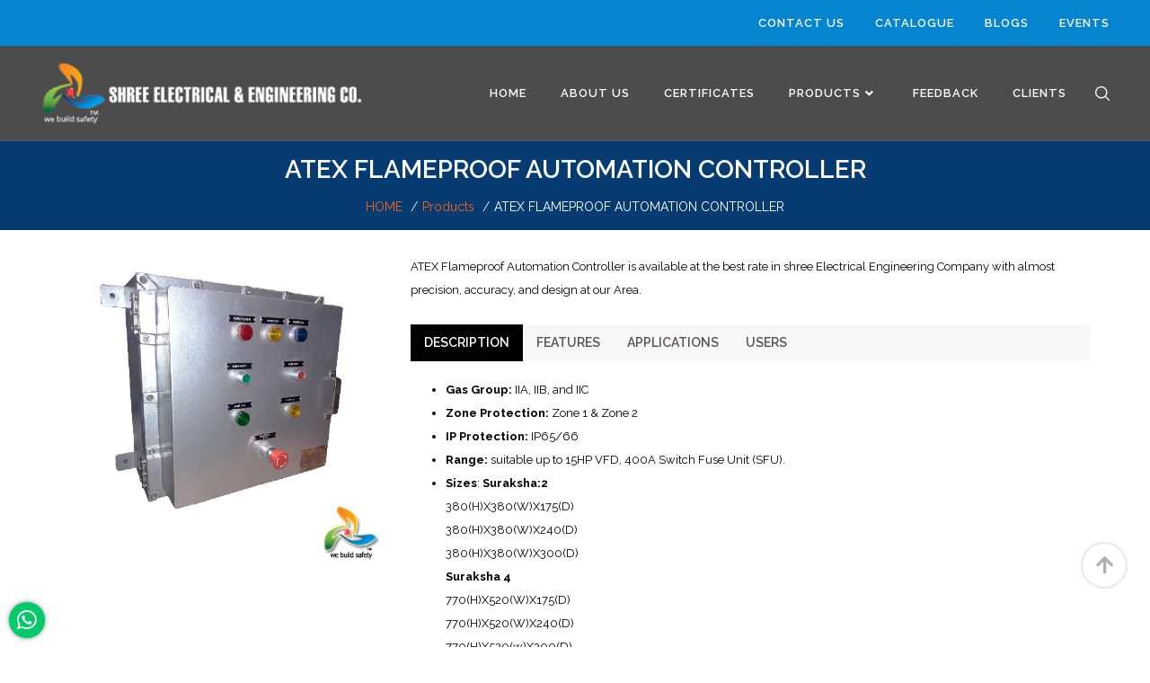

--- FILE ---
content_type: text/html; charset=UTF-8
request_url: https://www.shreeelectrical.in/product/atex-flameproof-automation-controller
body_size: 6846
content:


<!doctype html>
<html lang="en">
    <head>
        <meta charset="utf-8">
        <meta name="viewport" content="width=device-width, initial-scale=1">
        <title>ATEX Flameproof Automation Controller |</title><meta content="Buy Atex Flameproof Automation Controller from ShreeElectrical. ATEX Flameproof Automation Controller is available at the best rate in shree Electrical Engineering Company" name="description"><meta content="FLAMEPROOF AUTOMATION CONTROLLER, Flameproof automation controller manufacturer, flameproof automation Control" name="keywords"><meta property="og:title" content="ATEX FLAMEPROOF AUTOMATION CONTROLLER" /><meta property="og:description"  content="Buy Atex Flameproof Automation Controller from ShreeElectrical. ATEX Flameproof Automation Controller is available at the best rate in shree Electrical Engineering Company" /><meta property="og:type"  content="website" /><meta property="og:url" content="https://www.shreeelectrical.in/product/atex-flameproof-automation-controller" /><meta property="og:image" content="https://cdn3.shopvii.com/1141/919/5647338355eee233f0cd521_19366952.jpg" /><meta property="twitter:title" content="ATEX FLAMEPROOF AUTOMATION CONTROLLER" /><meta property="twitter:description"  content="Buy Atex Flameproof Automation Controller from ShreeElectrical. ATEX Flameproof Automation Controller is available at the best rate in shree Electrical Engineering Company" /><meta property="twitter:image" content="https://cdn3.shopvii.com/1141/919/5647338355eee233f0cd521_19366952.jpg" /><link rel="canonical" href="https://www.shreeelectrical.in/product/atex-flameproof-automation-controller"><link rel="shortcut icon" href="https://cdn3.shopvii.com/1141/919/favicon.png">
        <link rel="shortcut icon" href="https://cdn3.shopvii.com/1141/919/favicon.png"/>
        <link rel="preconnect" href="https://fonts.googleapis.com">
        <link rel="preconnect" href="https://fonts.gstatic.com" crossorigin>
        <link href="https://fonts.googleapis.com/css2?family=Raleway:ital,wght@0,100;0,200;0,300;0,400;0,500;0,600;0,700;0,800;0,900;1,100;1,200;1,300;1,400;1,500;1,600;1,700;1,800;1,900&display=swap" rel="stylesheet">
        <!-- Bootstrap core CSS -->
        
        <link href="https://cdn.shopvii.com/application/themes/site/919/asset/css/all.min.css" rel="stylesheet"/>
        
        
        
         
        
        
        <script src="https://cdn.shopvii.com/application/themes/site/919/asset/js/jquery-3.6.0.min.js"></script>
        <script src='https://www.google.com/recaptcha/api.js'></script>
                
<link href="https://cdn.shopvii.com/application/themes/site/919/_generated/build.2a723ec8a0a993c14be05bf7c1dede9b.css?v=1670234426" rel="stylesheet" type="text/css"/>
<script type="text/javascript" src="https://cdn.shopvii.com/application/themes/front_end/_common/common_asset/js/emailPopup.js" async></script>
<script type="text/javascript" src="https://cdn.shopvii.com/application/themes/front_end/_common/common_asset/js/address_scripts.js?ver=1.0.0" async></script>
<link href="https://cdn.shopvii.com/application/themes/front_end/_common/common_asset/css/currency_style.css?ver=1.0.0" rel="stylesheet" type="text/css"/>
        <meta name="google-site-verification" content="re946mszJPHrXaDIp961AojUXliug18c8cl-6mrDJtg"/>
        <!-- Global site tag (gtag.js) - Google Analytics -->
<script async src="https://www.googletagmanager.com/gtag/js?id=G-D9KCB7JSNS"></script>
<script>
  window.dataLayer = window.dataLayer || [];
  function gtag(){dataLayer.push(arguments);}
  gtag('js', new Date());

  gtag('config', 'G-D9KCB7JSNS');
</script>

<!-- Global site tag (gtag.js) - Google Analytics -->
<script async src="https://www.googletagmanager.com/gtag/js?id=UA-140664703-1"></script>
<script>
  window.dataLayer = window.dataLayer || [];
  function gtag(){dataLayer.push(arguments);}
  gtag('js', new Date());

  gtag('config', 'UA-140664703-1');
</script>
    </head>
    <body class="">
        

                
        

            <header class="header_sec">
                <div class="disable_window"></div>
                <div class="top_header">
                    <div class="container-fluid top_menu">
                        <!--test inner-->
	<ul class='main-menu side-nav'>
                            <li>
    <a href="/page/contact-us">Contact Us</a>
    </li>
                            <li>
    <a href="https://cdn3.shopvii.com/1141/919/catalogue_drawing.pdf">CATALOGUE</a>
    </li>
                            <li>
    <a href="/blog">Blogs</a>
    </li>
                            <li>
    <a href="/page/events">Events</a>
    </li>
                 </ul>
    

                    </div>
                </div>
                <section class="hdr_main">
                    <div class="container-fluid">
                        <div class="row justify-content-between align-items-center">
                            <div class="col-auto">
                               
                                <a href="https://www.shreeelectrical.in/" class="logo_main">
                                                                                                                                                        <img src="https://cdn3.shopvii.com/1141/919/logo.png" alt="Shreelectrical" title="Shreelectrical" width="127" class="mobile_logo">
                                              <img src="https://cdn3.shopvii.com/1141/919/shreelectrical_logo.png" width="127" class="desk_logo"/>
                                                                                                                                          </a>
                            </div>
                            <div class="col-auto right_side">
                                <a href="javascript:void(0);" class="mobi-toggler"><i class="fas fa-bars"></i></a>
                                <div class="header-navigation">
                                    <!--test inner-->
	<ul class='main-menu side-nav'>
                            <li>
    <a href="/">Home</a>
    </li>
                            <li>
    <a href="/page/about-us">About Us</a>
    </li>
                            <li>
    <a href="/page/certificates">Certificates</a>
    </li>
                            <li>
    <a href="/products">Products</a>
            <ul class='dropdown-menu'>
                            <li>
    <a href="/product/atex-flameproof-ac-drive-panel">ATEX Flameproof AC Drive Panel</a>
    </li>
                            <li>
    <a href="/product/atex-flameproof-automation-controller">ATEX Flameproof Automation Controller</a>
    </li>
                            <li>
    <a href="/product/atex-flameproof-motion-control-panel">ATEX Flameproof Motion Control Panel</a>
    </li>
                            <li>
    <a href="/product/flame-proof-instrument-control-panel">Flame Proof Instrument Control Panel</a>
    </li>
                            <li>
    <a href="/product/flameproof-3-push-button-station">Flameproof 3 Push Button station</a>
    </li>
                            <li>
    <a href="/product/flameproof-automatic-control-system">Flameproof Automatic Control System</a>
    </li>
                            <li>
    <a href="/product/flameproof-cable-glands">Flameproof Cable Glands</a>
    </li>
                            <li>
    <a href="/product/flameproof-control-panel">Flameproof Control Panel</a>
    </li>
                            <li>
    <a href="/product/flameproof-data-loggers">Flameproof Data Loggers</a>
    </li>
                            <li>
    <a href="/product/flameproof-emg-stop-djb">Flameproof Emg Stop DJB</a>
    </li>
                            <li>
    <a href="/product/flameproof-emg-stop-sjb">Flameproof Emg Stop SJB</a>
    </li>
                            <li>
    <a href="/product/flameproof-exhaust-fan">Flameproof Exhaust Fan</a>
    </li>
                            <li>
    <a href="/product/flameproof-gland-3-4-et">Flameproof Gland 3/4"ET</a>
    </li>
                            <li>
    <a href="/product/flameproof-hand-lamp">Flameproof Hand Lamp</a>
    </li>
                            <li>
    <a href="/product/flameproof-hooter">Flameproof Hooter</a>
    </li>
                            <li>
    <a href="#">Flameproof Hooter and Flasher</a>
            <ul class='dropdown-menu'>
                            <li>
    <a href="#">fug</a>
    </li>
                    </ul>
    </li>
                            <li>
    <a href="/product/flameproof-hooter-with-flasher">Flameproof Hooter with Flasher</a>
    </li>
                            <li>
    <a href="#">Flameproof Instrumentation Panel</a>
            <ul class='dropdown-menu'>
                            <li>
    <a href="/product/atex-flameproof-instrumentation-panel">ATEX Flameproof Instrumentation Panel</a>
    </li>
                            <li>
    <a href="/product/atex-flameproof-instrument-enclosure">ATEX Flameproof Instrument Enclosure</a>
    </li>
                    </ul>
    </li>
                            <li>
    <a href="/product/flameproof-junction-box-110mm">Flameproof Junction Box(110mm)</a>
    </li>
                            <li>
    <a href="/product/atex-junction-boxes">ATEX Junction Boxes</a>
            <ul class='dropdown-menu'>
                            <li>
    <a href="/product/atex-flameproof-multiway-junction-box">ATEX Flameproof Multiway Junction Box</a>
    </li>
                            <li>
    <a href="/product/atex-flameproof-junction-box">ATEX Flameproof Junction Box</a>
    </li>
                            <li>
    <a href="/product/atex-flameproof-fire-fighting-enclosures">ATEX Flameproof Fire Fighting Enclosures</a>
    </li>
                            <li>
    <a href="#">Flameproof Junction Boxes »</a>
    </li>
                    </ul>
    </li>
                            <li>
    <a href="/product/flameproof-light-fitting">Flameproof Light Fittings</a>
            <ul class='dropdown-menu'>
                            <li>
    <a href="/product/flameproof-light-fitting">Flameproof Light Fitting</a>
    </li>
                            <li>
    <a href="/product/flameproof-tube-light-fluorescent-and-led">Flameproof Tube Light Fluorescent and LED</a>
    </li>
                            <li>
    <a href="/product/flameproof-explosion-proof-led-well-glass-light-fitting">Flameproof & Explosion Proof LED Well Glass Light Fitting</a>
    </li>
                    </ul>
    </li>
                            <li>
    <a href="/product/flameproof-manual-call-point">Flameproof Manual call point</a>
    </li>
                            <li>
    <a href="/product/flameproof-mcc-control-system">Flameproof MCC Control System</a>
    </li>
                            <li>
    <a href="/product/flameproof-motor-control-panel">Flameproof Motor Control Panel</a>
    </li>
                            <li>
    <a href="/product/flameproof-plc-automation-control-panel">Flameproof PLC Automation Control Panel</a>
    </li>
                            <li>
    <a href="/product/flameproof-plug-and-socket">Flameproof Plug and Socket</a>
    </li>
                            <li>
    <a href="/product/flameproof-push-button-stations">Flameproof Push Button Stations</a>
            <ul class='dropdown-menu'>
                            <li>
    <a href="/product/flameproof-push-button-stations">Flameproof Push Button Stations</a>
    </li>
                            <li>
    <a href="/product/flameproof-rotary-switch">Flameproof Rotary Switch</a>
    </li>
                            <li>
    <a href="/product/flameproof-fire-alarm">Flameproof Fire Alarm</a>
    </li>
                            <li>
    <a href="/product/flameproof-fork-lever-type-limit-switch">Flameproof Fork Lever Type Limit Switch</a>
    </li>
                    </ul>
    </li>
                            <li>
    <a href="/product/flameproof-rotary-switch-16a">Flameproof Rotary Switch 16A</a>
    </li>
                            <li>
    <a href="/product/flameproof-star-stop-sjb">Flameproof Star/Stop SJB</a>
    </li>
                            <li>
    <a href="/product/flameproof-vaccum-control-panel">Flameproof Vaccum Control Panel</a>
    </li>
                            <li>
    <a href="/product/flameproof-variable-frequency-drive-panel">Flameproof Variable Frequency Drive Panel</a>
    </li>
                            <li>
    <a href="/product/flameproof-variable-speed-control-panel">Flameproof Variable Speed Control Panel</a>
    </li>
                            <li>
    <a href="/product/flameproof-vessel-lamp">Flameproof Vessel lamp</a>
    </li>
                            <li>
    <a href="/product/flameproof-vfd-control-panel">Flameproof VFD Control Panel</a>
    </li>
                            <li>
    <a href="#">Flameproof Well Glass Light Fixture</a>
            <ul class='dropdown-menu'>
                            <li>
    <a href="/product/flameproof-pendant-light-fixture">Flameproof Pendant Light Fixture</a>
    </li>
                            <li>
    <a href="/product/flameproof-j-hook-light-fixture">Flameproof J Hook Light Fixture</a>
    </li>
                            <li>
    <a href="/product/flameproof-bulk-head-light-fixture">Flameproof Bulk Head Light Fixture</a>
    </li>
                            <li>
    <a href="/product/flameproof-integrates-well-glass-fittings">Flameproof Integrates Well Glass Fittings</a>
    </li>
                    </ul>
    </li>
                            <li>
    <a href="/product/flameproof-wellglass-light-40w">Flameproof Wellglass light 40W</a>
    </li>
                            <li>
    <a href="/product/flp-wp-s-w-socket-combine-2-p-e-30a-250v">FLP/WP  S/W  Socket Combine 2 P+E 30A, 250V</a>
    </li>
                            <li>
    <a href="/product/flp-wp-s-w-socket-combine-2-p-e-16a-250v">FLP/WP S/W Socket Combine 2 P+E 16A 250V</a>
    </li>
                            <li>
    <a href="/product/flp-wp-s-w-socket-combine-3-p-e-16a-500v">FLP/WP S/W Socket Combine 3 P+E 16A, 500V</a>
    </li>
                            <li>
    <a href="/product/sheet-metal-electrical-panels">Sheet Metal Electrical Panels</a>
            <ul class='dropdown-menu'>
                            <li>
    <a href="/product/electrical-control-vfd-panel">Electrical Control VFD Panel</a>
    </li>
                            <li>
    <a href="/product/sheet-metal-electrical-panels">Sheet Metal Electrical Panel</a>
    </li>
                            <li>
    <a href="/product/sheet-metal-mcc-control-system">Sheet Metal MCC Control System</a>
    </li>
                            <li>
    <a href="/product/sheet-metal-control-unit">Sheet Metal Control Unit</a>
    </li>
                            <li>
    <a href="/product/sheet-metal-electrical-process-control-panel">Sheet Metal Electrical Process Control Panel</a>
    </li>
                    </ul>
    </li>
                            <li>
    <a href="/product/single-jb-with-glass-window">Single JB With Glass Window</a>
    </li>
                            <li>
    <a href="#">More Products...</a>
    </li>
                    </ul>
    </li>
                            <li>
    <a href="/page/feedback">Feedback</a>
    </li>
                            <li>
    <a href="/page/clients">Clients</a>
    </li>
                 </ul>
    

                                </div>
                                 <div class="menu-search">
                                        <svg data-bs-toggle="modal" data-bs-target="#searchModal" class="search-btn" xmlns="http://www.w3.org/2000/svg" width="16" height="16" xmlns:xlink="http://www.w3.org/1999/xlink" version="1.1" id="Layer_1" x="0px" y="0px" viewBox="0 0 32 32" style="enable-background:new 0 0 32 32;" xml:space="preserve">
                                          <style type="text/css">
                                            .st0{fill-rule:evenodd;clip-rule:evenodd;fill:#2D2D2D;}
                                          </style>
                                          <path id="Search" class="st0" d="M31.62,29.73l-7.7-7.69C28.6,16.29,27.74,7.85,22,3.17S7.81-0.65,3.13,5.09s-3.82,14.19,1.92,18.87  c4.95,4.03,12.06,4.02,16.99-0.04l7.68,7.69c0.53,0.52,1.37,0.52,1.9,0C32.14,31.09,32.14,30.25,31.62,29.73  C31.62,29.73,31.62,29.73,31.62,29.73z M13.48,24.29C7.52,24.28,2.69,19.43,2.7,13.47C2.71,7.51,7.56,2.68,13.52,2.69  C19.48,2.7,24.3,7.53,24.3,13.49C24.29,19.46,19.45,24.29,13.48,24.29L13.48,24.29z"/>
                                          </svg>
                                    </div>
                            </div>
                        </div>
                    </div>
                </section>

            </header>
            <div class="header_sticky_space"> </div>



            <div class="main_content">
                    
<div class="container">
 <div class="container alert alert-success" id="cart_success" style="display:none;">      
</div>

<div class="container alert alert-danger" id="cart_error" style="display:none;">     
</div>

<div class="container alert alert-success" id="delivery_success" style="display:none;">
</div>

<div class="container alert alert-success" id="payment_success" style="display:none;">
</div>

<div class="container alert alert-danger"  id="payment_error" style="display:none;">    
</div>












<div class="container product_msg_success alert alert-success" style="display:none;">
</div>

<div class="container product_msg_error alert alert-danger" style="display:none;">
</div>


</div>
<div class="productDetail_page">
<section class="pg-breadcrumb">

<div class="container">
<div class="row">
<div class="col-lg-12 col-md-12 col-sm-12 col-xs-12">   
<div>
<h1>ATEX FLAMEPROOF AUTOMATION CONTROLLER</h1>
<ol class="breadcrumb1">
<li><a href="/"><span>HOME</span></a></li>
<li><a href="/shop">Products </a></li>
<li><span>ATEX FLAMEPROOF AUTOMATION CONTROLLER</span></li>
</ol>
</div>
</div>
</div>
</div>
</section>

<div class="container justify-content-center mb-5 min-vh-100">
    <div class="row mb-3 mt-5 m_top">
        <div class="col-md-4 themed-grid-col pro_left_col">
                          

<div id="mobile-product-slider" class="mobile-slider">
  <ul class="slides">

                          <li>
                      <img loading="lazy" src="https://cdn3.shopvii.com/1141/919/5647338355eee233f0cd521_19366952.jpg" class="img-responsive" alt="" />
                  </li>
            </ul>
</div>

        </div>
        <div class="col-md-8 themed-grid-col">
            <div class="product-info sicky_top">
                                <!--<div class="rating-reviews m-t-20">
                    <div class="custom-row">
                        <div class="rating-start-icon">
                                                                                                                  
                            <div class="rateit" data-rateit-value="0" data-rateit-ispreset="true" data-rateit-readonly="true"></div>
                        </div>
                        
                        <div class="reviews">
                            <a href="#" class="lnk">(0 Reviews)</a>
                        </div>
                      
                    </div>        
                </div>-->

                                                                                                                                                                
                                      <div class="description pt-3" id="description_128715">
                      <p>ATEX Flameproof Automation Controller is available at the best rate in shree Electrical Engineering Company with almost precision, accuracy, and design at our Area.</p>
                    </div>
                
                
        <div class="product-page-content">
          <ul id="myTab" class="nav nav-tabs" role="tablist">
                        <li class="nav-item"><button class="nav-link active" id="Description_tab" data-bs-toggle="tab" data-bs-target="#Description" type="button" role="tab" aria-controls="Description" aria-selected="true">Description</button></li>
                       
                       <li class="nav-item"><button class="nav-link" id="Delivery_Returns_tab" data-bs-toggle="tab" data-bs-target="#Delivery_Returns" type="button" role="tab" aria-controls="Delivery_Returns" aria-selected="false">Features</button></li>
                       
                        <li class="nav-item"><button class="nav-link" id="applications_tab" data-bs-toggle="tab" data-bs-target="#applications" type="button" role="tab" aria-controls="applications" aria-selected="false">Applications</button></li>
                        
                        <li class="nav-item"><button class="nav-link" id="users_tab" data-bs-toggle="tab" data-bs-target="#users" type="button" role="tab" aria-controls="users" aria-selected="false">Users</button></li>
                      </ul>
          <div id="myTabContent" class="tab-content">
            
                          <div class="tab-pane fade show active" id="Description" role="tabpanel" aria-labelledby="Description_tab">
                   <div class="col-md-12  no-padding">
<ul>
<li><strong>Gas Group: </strong>IIA, IIB, and IIC</li>
<li><strong>Zone Protection: </strong>Zone 1 & Zone 2</li>
<li><strong>IP Protection: </strong>IP65/66</li>
<li><strong>Range:</strong> suitable up to 15HP VFD, 400A Switch Fuse Unit (SFU).</li>
<li><strong>Sizes</strong>: <strong>Suraksha:2</strong><br />380(H)X380(W)X175(D)<br />380(H)X380(W)X240(D)<br />380(H)X380(W)X300(D)<br /><strong>Suraksha 4</strong><br />770(H)X520(W)X175(D)<br />770(H)X520(W)X240(D)<br />770(H)X520(w)X300(D).</li>
<li><strong>Cable Entry: </strong>As per customer specification. Size & type like<br />NPT/METRIC/BSP/ET or Equivalent Size.</li>
<li><strong>MOC :</strong>SS304,SS316,SS316L<br />Brass Nickel Plated<br />Aluminium Alloy (LM6)</li>
<li><strong>Mounting: </strong>Different for a different type of fitting.</li>
</ul>
</div>
              </div>
              
        
                                  <div class="tab-pane fade" id="Delivery_Returns" role="tabpanel" aria-labelledby="Delivery_Returns_tab">
                       <div class="col-md-12  no-padding">
<ul>
<li>High Tensile strength</li>
<li>Protect IP65/66</li>
<li>Available for Zone1 & Zone 2</li>
<li>Gas Group IIA, IIB, and IIC</li>
<li>Ex d, Explosion Proof, FlameProof, Weatherproof</li>
</ul>
</div>
                  </div>
                
                                  <div class="tab-pane fade" id="applications" role="tabpanel" aria-labelledby="applications_tab">
                       <div class="col-md-12  no-padding">
<ul>
<li>Junction Box</li>
<li>Power control center</li>
<li>Motor control center</li>
<li>Star Delta and DOL Starter</li>
<li>Variable Frequency Drive Panel</li>
<li>PLC Panel</li>
<li>Instrument Control Panel</li>
</ul>
</div>
                  </div>
                                
                                   <div class="tab-pane fade" id="users" role="tabpanel" aria-labelledby="users_tab">
                       <p><span> HEAVY WATER PLANT, Talcher</span></p>
                  </div>
                                
                
                  </div>
              </div>

               
                
                                                                                                                                                                                
                                                
                                
                                                                                                                                                                                            
                                                                                                                                                
                                                                                                                                                                                
            </div><!-- /.product-info -->
        </div>
    </div>  


    
     <div class="inquiry_form">
                  <h4>Enquiry Form</h4>

                  <!-- Easy Forms -->
                  <div id="c156">
                      Fill out my <a href="https://forms.viiengage.com/app/form?id=156">online form</a>.
                  </div>
                  <script type="text/javascript">
                      (function(d, t) {
                          var s = d.createElement(t), options = {
                              'id': 156,
                              'container': 'c156',
                              'height': '533px',
                              'form': '//forms.viiengage.com/app/embed',
                              'defaultValues':{'text_3': 'https://www.shreeelectrical.in/product/atex-flameproof-automation-controller?' }
                          };
                          s.type= 'text/javascript';
                          s.src = 'https://forms.viiengage.com/static_files/js/form.widget.js';
                          s.onload = s.onreadystatechange = function() {
                              var rs = this.readyState; if (rs) if (rs != 'complete') if (rs != 'loaded') return;
                              try { (new EasyForms()).initialize(options).display() } catch (e) { }
                          };
                          var scr = d.getElementsByTagName(t)[0], par = scr.parentNode; par.insertBefore(s, scr);
                      })(document, 'script');
                  </script>
                  <!-- End Easy Forms -->
                </div>

            </div>

</div>
</div>

<!-- custom options popup -->
<div class="modal fade customsize d-none" id="myModal-1" role="dialog" data-backdrop="static" data-keyboard="false">
    <div class="modal-dialog">
      <div class="modal-content">
        <div class="modal-header">
          <button type="button" class="btn-close" data-bs-dismiss="modal" aria-label="Close"></button>
          <h3 class="modal-title">Measurment Form</h3>
          <h5>Rapra Size Mention Will Be In Inches</h5>
        </div>
        <div class="modal-body">
          <style>.BlankError{display:none;  color: red; text-align: left; margin-top: 6px; }</style>

<div class="product-additional-options" id="productAdditionalOptions_128715">
  <!--<form id="customOptionsForm" name="customOptionsForm" method="post" action="">-->
  <!--</form>-->
</div>
 
        </div>
        <div class="modal-footer">
          <button class="btn confirm">Confirm</button>
          <button type="button" class="btn btn-close cancel" data-bs-dismiss="modal" aria-label="Close">Cancel</button>
        </div>
      </div>
    </div>
</div>

            </div>

            

            
            <div class="whatsapp_stick">
              <a href="https://api.whatsapp.com/send?phone=919999999999" target="_blank"><i class="fab fa-whatsapp"></i></a>
            </div>  
            



            <footer class="footer_sec">
                <section class="pre-footer pre-footer-light">
                    <div class="container">  
<div class="row">   
<div class="col-md-12">
<div class="foo-logo">
<a href="/"><img src="https://cdn3.shopvii.com/1141/919/FOOTER_LOGO.jpg"></a>
</div>	
</div>

<div class="col-md-12">
<div class="col-md-4 con">
<h4>Call Us</h4>
<a href="tel:91-8888399333">+91-8888399333</a> | <a href="tel:+919819796970">+91 981 979 6970</a>

</div>	
<div class="col-md-4 con">
<h4><!--Write-->Mail us</h4>
<a href="mailto:hemant@shreeelectrical.in">hemant@shreeelectrical.in</a></div>	
<div class="col-md-4 con">
<h4>Social</h4>
                                
                              <ul class="social-icons">
                                                                    <li><a href="http://#" data-original-title="instagram" class="instagram" target="_blank"><i class="fab fa-instagram"></i></a></li>
                                                                                                    <li><a class="facebook" data-original-title="facebook" href="http://#" target="_blank"><i class="fab fa-facebook"></i></a></li>
                                                                                                    <li><a class="twitter" data-original-title="twitter" href="http://#" target="_blank"><i class="fab fa-twitter"></i></a></li>
                                                                                                    <li><a href="http://#" data-original-title="pintrest" class="pintrest" target="_blank"><i class="fab fa-pinterest"></i></a></li>
                                           
                                <li><a class="whatsapp" href="https://api.whatsapp.com/send?phone=91999999999" target="_blank"><i class="fab fa-whatsapp"></i></a>
                                </li> 
                              </ul>
                             
                 
                          
</div>	
</div>	

<div class="col-md-12">
<div class="foo-links">
<!--test inner-->
	<ul class='main-menu side-nav'>
                            <li>
    <a href="/">Home</a>
    </li>
                            <li>
    <a href="/page/about-us">About Us</a>
    </li>
                            <li>
    <a href="/page/certificates">Certificates</a>
    </li>
                            <li>
    <a href="/products">Products</a>
            <ul class='dropdown-menu'>
                            <li>
    <a href="/product/atex-flameproof-ac-drive-panel">ATEX Flameproof AC Drive Panel</a>
    </li>
                            <li>
    <a href="/product/atex-flameproof-automation-controller">ATEX Flameproof Automation Controller</a>
    </li>
                            <li>
    <a href="/product/atex-flameproof-motion-control-panel">ATEX Flameproof Motion Control Panel</a>
    </li>
                            <li>
    <a href="/product/flame-proof-instrument-control-panel">Flame Proof Instrument Control Panel</a>
    </li>
                            <li>
    <a href="/product/flameproof-3-push-button-station">Flameproof 3 Push Button station</a>
    </li>
                            <li>
    <a href="/product/flameproof-automatic-control-system">Flameproof Automatic Control System</a>
    </li>
                            <li>
    <a href="/product/flameproof-cable-glands">Flameproof Cable Glands</a>
    </li>
                            <li>
    <a href="/product/flameproof-control-panel">Flameproof Control Panel</a>
    </li>
                            <li>
    <a href="/product/flameproof-data-loggers">Flameproof Data Loggers</a>
    </li>
                            <li>
    <a href="/product/flameproof-emg-stop-djb">Flameproof Emg Stop DJB</a>
    </li>
                            <li>
    <a href="/product/flameproof-emg-stop-sjb">Flameproof Emg Stop SJB</a>
    </li>
                            <li>
    <a href="/product/flameproof-exhaust-fan">Flameproof Exhaust Fan</a>
    </li>
                            <li>
    <a href="/product/flameproof-gland-3-4-et">Flameproof Gland 3/4"ET</a>
    </li>
                            <li>
    <a href="/product/flameproof-hand-lamp">Flameproof Hand Lamp</a>
    </li>
                            <li>
    <a href="/product/flameproof-hooter">Flameproof Hooter</a>
    </li>
                            <li>
    <a href="#">Flameproof Hooter and Flasher</a>
            <ul class='dropdown-menu'>
                            <li>
    <a href="#">fug</a>
    </li>
                    </ul>
    </li>
                            <li>
    <a href="/product/flameproof-hooter-with-flasher">Flameproof Hooter with Flasher</a>
    </li>
                            <li>
    <a href="#">Flameproof Instrumentation Panel</a>
            <ul class='dropdown-menu'>
                            <li>
    <a href="/product/atex-flameproof-instrumentation-panel">ATEX Flameproof Instrumentation Panel</a>
    </li>
                            <li>
    <a href="/product/atex-flameproof-instrument-enclosure">ATEX Flameproof Instrument Enclosure</a>
    </li>
                    </ul>
    </li>
                            <li>
    <a href="/product/flameproof-junction-box-110mm">Flameproof Junction Box(110mm)</a>
    </li>
                            <li>
    <a href="/product/atex-junction-boxes">ATEX Junction Boxes</a>
            <ul class='dropdown-menu'>
                            <li>
    <a href="/product/atex-flameproof-multiway-junction-box">ATEX Flameproof Multiway Junction Box</a>
    </li>
                            <li>
    <a href="/product/atex-flameproof-junction-box">ATEX Flameproof Junction Box</a>
    </li>
                            <li>
    <a href="/product/atex-flameproof-fire-fighting-enclosures">ATEX Flameproof Fire Fighting Enclosures</a>
    </li>
                            <li>
    <a href="#">Flameproof Junction Boxes »</a>
    </li>
                    </ul>
    </li>
                            <li>
    <a href="/product/flameproof-light-fitting">Flameproof Light Fittings</a>
            <ul class='dropdown-menu'>
                            <li>
    <a href="/product/flameproof-light-fitting">Flameproof Light Fitting</a>
    </li>
                            <li>
    <a href="/product/flameproof-tube-light-fluorescent-and-led">Flameproof Tube Light Fluorescent and LED</a>
    </li>
                            <li>
    <a href="/product/flameproof-explosion-proof-led-well-glass-light-fitting">Flameproof & Explosion Proof LED Well Glass Light Fitting</a>
    </li>
                    </ul>
    </li>
                            <li>
    <a href="/product/flameproof-manual-call-point">Flameproof Manual call point</a>
    </li>
                            <li>
    <a href="/product/flameproof-mcc-control-system">Flameproof MCC Control System</a>
    </li>
                            <li>
    <a href="/product/flameproof-motor-control-panel">Flameproof Motor Control Panel</a>
    </li>
                            <li>
    <a href="/product/flameproof-plc-automation-control-panel">Flameproof PLC Automation Control Panel</a>
    </li>
                            <li>
    <a href="/product/flameproof-plug-and-socket">Flameproof Plug and Socket</a>
    </li>
                            <li>
    <a href="/product/flameproof-push-button-stations">Flameproof Push Button Stations</a>
            <ul class='dropdown-menu'>
                            <li>
    <a href="/product/flameproof-push-button-stations">Flameproof Push Button Stations</a>
    </li>
                            <li>
    <a href="/product/flameproof-rotary-switch">Flameproof Rotary Switch</a>
    </li>
                            <li>
    <a href="/product/flameproof-fire-alarm">Flameproof Fire Alarm</a>
    </li>
                            <li>
    <a href="/product/flameproof-fork-lever-type-limit-switch">Flameproof Fork Lever Type Limit Switch</a>
    </li>
                    </ul>
    </li>
                            <li>
    <a href="/product/flameproof-rotary-switch-16a">Flameproof Rotary Switch 16A</a>
    </li>
                            <li>
    <a href="/product/flameproof-star-stop-sjb">Flameproof Star/Stop SJB</a>
    </li>
                            <li>
    <a href="/product/flameproof-vaccum-control-panel">Flameproof Vaccum Control Panel</a>
    </li>
                            <li>
    <a href="/product/flameproof-variable-frequency-drive-panel">Flameproof Variable Frequency Drive Panel</a>
    </li>
                            <li>
    <a href="/product/flameproof-variable-speed-control-panel">Flameproof Variable Speed Control Panel</a>
    </li>
                            <li>
    <a href="/product/flameproof-vessel-lamp">Flameproof Vessel lamp</a>
    </li>
                            <li>
    <a href="/product/flameproof-vfd-control-panel">Flameproof VFD Control Panel</a>
    </li>
                            <li>
    <a href="#">Flameproof Well Glass Light Fixture</a>
            <ul class='dropdown-menu'>
                            <li>
    <a href="/product/flameproof-pendant-light-fixture">Flameproof Pendant Light Fixture</a>
    </li>
                            <li>
    <a href="/product/flameproof-j-hook-light-fixture">Flameproof J Hook Light Fixture</a>
    </li>
                            <li>
    <a href="/product/flameproof-bulk-head-light-fixture">Flameproof Bulk Head Light Fixture</a>
    </li>
                            <li>
    <a href="/product/flameproof-integrates-well-glass-fittings">Flameproof Integrates Well Glass Fittings</a>
    </li>
                    </ul>
    </li>
                            <li>
    <a href="/product/flameproof-wellglass-light-40w">Flameproof Wellglass light 40W</a>
    </li>
                            <li>
    <a href="/product/flp-wp-s-w-socket-combine-2-p-e-30a-250v">FLP/WP  S/W  Socket Combine 2 P+E 30A, 250V</a>
    </li>
                            <li>
    <a href="/product/flp-wp-s-w-socket-combine-2-p-e-16a-250v">FLP/WP S/W Socket Combine 2 P+E 16A 250V</a>
    </li>
                            <li>
    <a href="/product/flp-wp-s-w-socket-combine-3-p-e-16a-500v">FLP/WP S/W Socket Combine 3 P+E 16A, 500V</a>
    </li>
                            <li>
    <a href="/product/sheet-metal-electrical-panels">Sheet Metal Electrical Panels</a>
            <ul class='dropdown-menu'>
                            <li>
    <a href="/product/electrical-control-vfd-panel">Electrical Control VFD Panel</a>
    </li>
                            <li>
    <a href="/product/sheet-metal-electrical-panels">Sheet Metal Electrical Panel</a>
    </li>
                            <li>
    <a href="/product/sheet-metal-mcc-control-system">Sheet Metal MCC Control System</a>
    </li>
                            <li>
    <a href="/product/sheet-metal-control-unit">Sheet Metal Control Unit</a>
    </li>
                            <li>
    <a href="/product/sheet-metal-electrical-process-control-panel">Sheet Metal Electrical Process Control Panel</a>
    </li>
                    </ul>
    </li>
                            <li>
    <a href="/product/single-jb-with-glass-window">Single JB With Glass Window</a>
    </li>
                            <li>
    <a href="#">More Products...</a>
    </li>
                    </ul>
    </li>
                            <li>
    <a href="/page/feedback">Feedback</a>
    </li>
                            <li>
    <a href="/page/clients">Clients</a>
    </li>
                 </ul>
    

</div>	
</div>
</div>
</div>

                                                                                                                                                  
                                                                                                                                                                                                                                                                                                                                                                                                                                                                  

                                                                              
                  
                                                                                                                                    
                  
                                                                                                                                                                                                                                                                                                                                                                                                                                                                                                                                                                                                                                                                                                                                          
                        
                                                    </section>
                <section class="ftr_copyright">
                   
                    
                    <div class="container">
<div class="row">
<div class="col-md-6">
<h5> 2026 © Shreelectrical. ALL Rights Reserved.</h5>
</div>

<div class="col-md-6 foo-right">
<ul>
<li><a href="/blog">Blogs </a></li>
<li><a href="/page/privacy-policy">Privacy Policy</a></li>
</ul>
</div>

</div>
</div>
                </section>
            </footer>
            
          <div id="stop" class="scrollTop">
            <span><i class="fa fa-arrow-up"></i></span>
          </div>

 <div id="searchModal" class="modal fade main-search" role="dialog" data-backdrop="static" data-keyboard="false">
              <button type="button" class="btn-close" data-bs-dismiss="modal" aria-label="Close"></button>
              <div class="modal-dialog">
                <div class="modal-content">
                  <div class="modal-body">
                      <div class="search-box">
                        <form action="https://www.shreeelectrical.in/product_search" method="get" id="product_search_form">
                          <div class="input-group">
                            <input type="text" name="search_value" value="" id="product_search" placeholder="Search" class="form-control">
                            <span class="input-group-btn">
                              <button class="btn btn-primary" type="button" id="product_search_button">
                                <svg xmlns="http://www.w3.org/2000/svg" width="20" height="24" xmlns:xlink="http://www.w3.org/1999/xlink" version="1.1" id="Layer_1" x="0px" y="0px" viewBox="0 0 32 32" style="enable-background:new 0 0 32 32;" xml:space="preserve">
                                <style type="text/css">
                                  .st0{fill-rule:evenodd;clip-rule:evenodd;fill:#2D2D2D;}
                                </style>
                                <path id="Search" class="st0" d="M31.62,29.73l-7.7-7.69C28.6,16.29,27.74,7.85,22,3.17S7.81-0.65,3.13,5.09s-3.82,14.19,1.92,18.87  c4.95,4.03,12.06,4.02,16.99-0.04l7.68,7.69c0.53,0.52,1.37,0.52,1.9,0C32.14,31.09,32.14,30.25,31.62,29.73  C31.62,29.73,31.62,29.73,31.62,29.73z M13.48,24.29C7.52,24.28,2.69,19.43,2.7,13.47C2.71,7.51,7.56,2.68,13.52,2.69  C19.48,2.7,24.3,7.53,24.3,13.49C24.29,19.46,19.45,24.29,13.48,24.29L13.48,24.29z"></path>
                                </svg>
                              </button>
                            </span>
                          </div>
                          <div id="search_error" class="d-none">This field is required.</div>
                        </form>

                      </div> 
                  </div>
                </div>
              </div>
            </div>
            
        
        
        
        
        
        
        
        
        
        
        
        
        
        
   
        
                
<script src="https://cdn.shopvii.com/application/themes/site/919/_generated/build.5205f5dec68f4535c3276511c4f659ee.js?v=1672379669" type="text/javascript"></script>
    </body>
    </html>


--- FILE ---
content_type: text/html; charset=UTF-8
request_url: https://forms.viiengage.com/app/embed?id=156&sid=0&t=1&js=1&rec=1&parentUrl=https%3A%2F%2Fwww.shreeelectrical.in%2Fproduct%2Fatex-flameproof-automation-controller&title=ATEX%20Flameproof%20Automation%20Controller%20%7C&url=https%3A%2F%2Fwww.shreeelectrical.in%2Fproduct%2Fatex-flameproof-automation-controller&referrer=&defaultValues=%7B%22text_3%22%3A%22https%3A%2F%2Fwww.shreeelectrical.in%2Fproduct%2Fatex-flameproof-automation-controller%3F%22%7D
body_size: 2815
content:
<!DOCTYPE html>
<html lang="en-US" dir="ltr">
<head>
    <!-- Meta Tags -->
    <meta charset="UTF-8">
    <meta name="robots" content="noindex, noarchive">
    <meta name="viewport" content="width=device-width, initial-scale=1, maximum-scale=1">
    <meta name="generator" content="Easy Forms 1.12.3" />
    <link rel="shortcut icon" href="/favicon.ico" type="image/x-icon">
    <link rel="icon" href="/favicon_32.png" sizes="32x32">
    <link rel="icon" href="/favicon_48.png" sizes="48x48">
    <link rel="icon" href="/favicon_96.png" sizes="96x96">
    <link rel="icon" href="/favicon_144.png" sizes="144x144">

    <title>Enquiry Form</title>
    <link href="/static_files/css/fonts.min.css" rel="stylesheet">
<link href="/static_files/css/bootstrap.min.css" rel="stylesheet">
<link href="/static_files/css/public.css" rel="stylesheet">
<style>
body { padding: 20px }
@media (min-width: 768px) {
    body {
        padding: 25px;
    }
}
</style>
<style>.form-group{
    float:left;
    width: 100%;
    position: relative;
    margin-bottom: 15px;
}
.form-group:nth-child(2n){
    margin-left:2%;
}
.form-group.requir_textarea{
    margin-left:0;
    width:100%;
   
}
textarea.form-control{
     resize: none;
}
button[type="submit"] {
    background: #0a0a0a !important;
    border: 1px solid #0a0a0a!important;
    padding: 8px 30px;
    border-radius: 5px;
    text-transform: uppercase;
}
button[type="submit"]:hover, button[type="submit"]:focus, 
button[type="submit"]:active,
button[type="submit"].btn-primary:active{
    background:#e40001 !important;
    border-color:#e40001 !important;
    outline: none;
    box-shadow: none;
}
.form-control {
    padding: 8px;
    border-radius: 5px;
    box-shadow: none;
    height: auto;
    background: transparent;
}
.form-control:focus{
    box-shadow: none;
    border-color: #0a0a0a;
}
.form-action{
    margin-bottom:0;
}
form#form-app {
    padding-top: 12px;
}
.form-control::-webkit-inner-spin-button, 
.form-control::-webkit-outer-spin-button { 
  -webkit-appearance: none; 
  margin: 0; 
}
#form-app .required-control .control-label:after{
    color: #fff;
}
h3.legend {
    color: #0a0a0a;
    font-size: 32px;
    width: 80%;
}
body {
    padding: 20px 0;
}
.pro_link_label, .pro_link_filed{
    display: none;
}
.col-xs-12.col-sm-6 {
    width: 50%;
}
@media(max-width: 480px){
  h3.legend {
    font-size: 20px;
} 
.col-xs-12.col-sm-6 {
    width: 100%;
}
}</style>
<style>body {
}
#form-app {
}
#form-app .form-group {
}
#form-app .form-control {
}
#form-app .form-control:focus {
}
#form-app .btn.btn-primary {
}
#form-app .btn.btn-primary:hover, #form-app .btn.btn-primary:active, #form-app .btn.btn-primary:focus {
}
#form-app .btn.btn-default {
}
#form-app .btn.btn-default:hover, #form-app .btn.btn-default:active, #form-app .btn.btn-default:focus {
}
#form-app .btn.btn-warning {
}
#form-app .btn.btn-warning:hover, #form-app .btn.btn-warning:active, #form-app .btn.btn-warning:focus {
}
#form-app .btn.btn-danger {
}
#form-app .btn.btn-danger:hover, #form-app .btn.btn-danger:active, #form-app .btn.btn-danger:focus {
}
#form-app .btn.btn-info:hover, #form-app .btn.btn-info:active, #form-app .btn.btn-info:focus {
}
#form-app .control-label {
}
#form-app ::placeholder {
}
#form-app h1, #form-app h2, #form-app h3, #form-app h4, #form-app h5, #form-app h6, #form-app .legend {
}
#form-app p {
}
#form-app .help-block {
}
#form-app a {
}
#form-app a:hover {
}
#form-app .steps .step .stage, #form-app .steps .step:before, #form-app .steps .step:after {
}
#form-app .steps .step .stage {
}
#form-app .steps .step:after, #form-app .steps .step:before {
}
#form-app .steps .step.current .stage, #form-app .steps .step.current:after, #form-app .steps .step.current:before {
}
#form-app .steps .step.success .stage, #form-app .steps .step.success:after, #form-app .steps .step.success:before {
}
#form-app .steps .step .title {
}
#form-app .steps .step.current .title {
}
#form-app .steps .step.success .title {
}
.alert {
}
.alert-success {
}
.alert-danger {
}
.alert-info {
}
.alert-warning {
}
.has-error .form-control {
}
.has-error .help-block, .has-error .control-label, .has-error .radio, .has-error .checkbox, .has-error .radio-inline, .has-error .checkbox-inline, .has-error.radio label, .has-error.checkbox label, .has-error.radio-inline label, .has-error.checkbox-inline label {
}
.required .control-label:after, .required-control .control-label:after {
}
#recaptcha, .g-recaptcha {
}
.signature-pad {
}
.signature-pad canvas {
}
input[type=checkbox] {
}
.checkbox-inline {
}
input[type=radio] {
}
.radio-inline {
}
.custom-control .checkbox label::before, .custom-control .inline-control-checkbox label::before {
}
.custom-control .checkbox label::after, .custom-control .inline-control-checkbox label::after {
}
.custom-control .checkbox input:checked+label::before, .custom-control .inline-control-checkbox input:checked+label::before {
}
.custom-control .checkbox input:checked+label::after, .custom-control .inline-control-checkbox input:checked+label::after {
}
.custom-control .radio label::before, .custom-control .inline-control-radio label::before {
}
.custom-control .radio label::after, .custom-control .inline-control-radio label::after {
}
.custom-control .radio input:checked+label::before, .custom-control .inline-control-radio input:checked+label::before {
}
.custom-control .radio input:checked+label::after, .custom-control .inline-control-radio input:checked+label::after {
}
.btn.prev {
}
#form-app .btn.prev:hover, #form-app .btn.prev:active, #form-app .btn.prev:focus {
}
.btn.next {
}
#form-app .btn.next:hover, #form-app .btn.next:active, #form-app .btn.next:focus {
}
.progress {
}
.progress-bar {
}
.table {
}
.well {
}
</style>
<script src="/static_files/js/libs/signature_pad.umd.js"></script></head>

<body class="public app app-embed"
      onorientationchange="window.scrollTo(0, 1)">
<script src="/static_files/js/libs/jquery.js"></script>
<script src="/assets/490087ca/yii.js"></script>
<script>var options = {"id":156,"app":"\/\/forms.viiengage.com\/app","tracker":"\/\/forms.viiengage.com\/static_files\/js\/form.tracker.js","name":"#form-app","actionUrl":"https:\/\/forms.viiengage.com\/app\/f?id=156","validationUrl":"https:\/\/forms.viiengage.com\/app\/check?id=156","_csrf":"8CXzvXDuIF5M51XIWrJ8eYchA8bVcwzR3HdsV3QGKIuCc8rFFqZYECmvF7sf-y0p7EhikaxKeaXkO0EYOEVj7w==","resume":0,"text_direction":"ltr","fingerprint":0,"autocomplete":1,"novalidate":0,"analytics":true,"confirmationType":1,"confirmationMessage":false,"confirmationUrl":"","confirmationSeconds":null,"confirmationAppend":0,"confirmationAlias":0,"showOnlyMessage":1,"redirectToUrl":2,"rules":[],"fieldIds":["text_1","number_1","text_2","number_2","textarea_1","text_3","button_1"],"submitted":false,"runOppositeActions":true,"skips":[],"reCaptchaVersion":null,"reCaptchaSiteKey":"6Le_Dr0UAAAAACrbqdYbt-uLFLmDCiWOxZlhJ9fl","geolocation":0,"defaultValues":"{\"text_3\":\"https:\/\/www.shreeelectrical.in\/product\/atex-flameproof-automation-controller?\"}","i18n":{"complete":"Complete","unexpectedError":"An unexpected error has occurred. Please retry later."}};</script>
<div id="form-embed" class="form-embed add-submission">

    <div id="messages"></div>

    <form id="form-app">
<fieldset class="row">

<!-- Text -->
<div class="col-xs-12 col-sm-6">
    <div class="form-group required-control">
        <label  class="control-label" for="text_1">Full Name</label>
        <input type="text" id="text_1" name="text_1" value="" data-alias="" class="form-control full_name" required>
    </div>
</div>

<!-- Number -->
<div class="col-xs-12 col-sm-6">
    <div class="form-group required-control">
        <label  class="control-label" for="number_1">Phone</label>
        <input type="number" id="number_1" name="number_1" value="" data-alias="" data-integer-only="true"  class="form-control"  required>
    </div>
</div>

<!-- Text -->
<div class="col-xs-12 col-sm-6">
    <div class="form-group required-control">
        <label  class="control-label" for="text_2">City</label>
        <input type="text" id="text_2" name="text_2" value="" data-alias="" class="form-control" required>
    </div>
</div>

<!-- Number -->
<div class="col-xs-12 col-sm-6">
    <div class="form-group">
        <label  class="control-label" for="number_2">Quantity</label>
        <input type="number" id="number_2" name="number_2" value="" data-alias=""  class="form-control" >
    </div>
</div>

<!-- Text Area -->
<div class="col-xs-12">
    <div class="form-group">
        <label  class="control-label" for="textarea_1">Message</label>
        <textarea id="textarea_1" name="textarea_1" rows="3" data-alias="" class="form-control"></textarea>
    </div>
</div>

<!-- Text -->
<div class="col-xs-12">
    <div class="form-group">
        <label  class="control-label pro_link_label" for="text_3">Product Link</label>
        <input type="text" id="text_3" name="text_3" value="" data-alias="" class="form-control pro_link_filed">
    </div>
</div>

<!-- Button -->
<div class="col-xs-12">
     <div class="form-action">
        <button type="submit" id="button_1" name="button_1" class="btn btn-primary">Submit</button>
    </div>
</div>
</fieldset>
<div class="" style="display:none"><label class="control-label" for="_email">Excuse me, but leave this field in blank</label><input type="text" id="_email" class="form-control" name="_email"></div> </form>
    <div id="progress" class="progress" style="display: none;">
        <div id="bar" class="progress-bar" role="progressbar" style="width: 0;">
            <span id="percent" class="sr-only">0% Complete</span>
        </div>
    </div>
</div>
<script src="/static_files/js/form.utils.min.js"></script>
<script src="/static_files/js/libs/jquery.form.js"></script>
<script src="/static_files/js/form.embed.js"></script></body>
</html>


--- FILE ---
content_type: text/css
request_url: https://cdn.shopvii.com/application/themes/site/919/_generated/build.2a723ec8a0a993c14be05bf7c1dede9b.css?v=1670234426
body_size: 49862
content:

@charset "UTF-8";/*!
 * Bootstrap v5.0.2 (https://getbootstrap.com/)
 * Copyright 2011-2021 The Bootstrap Authors
 * Copyright 2011-2021 Twitter, Inc.
 * Licensed under MIT (https://github.com/twbs/bootstrap/blob/main/LICENSE)
 */:root{--bs-blue:#0d6efd;--bs-indigo:#6610f2;--bs-purple:#6f42c1;--bs-pink:#d63384;--bs-red:#dc3545;--bs-orange:#fd7e14;--bs-yellow:#ffc107;--bs-green:#198754;--bs-teal:#20c997;--bs-cyan:#0dcaf0;--bs-white:#fff;--bs-gray:#6c757d;--bs-gray-dark:#343a40;--bs-primary:#0d6efd;--bs-secondary:#6c757d;--bs-success:#198754;--bs-info:#0dcaf0;--bs-warning:#ffc107;--bs-danger:#dc3545;--bs-light:#f8f9fa;--bs-dark:#212529;--bs-font-sans-serif:system-ui,-apple-system,"Segoe UI",Roboto,"Helvetica Neue",Arial,"Noto Sans","Liberation Sans",sans-serif,"Apple Color Emoji","Segoe UI Emoji","Segoe UI Symbol","Noto Color Emoji";--bs-font-monospace:SFMono-Regular,Menlo,Monaco,Consolas,"Liberation Mono","Courier New",monospace;--bs-gradient:linear-gradient(180deg, rgba(255, 255, 255, 0.15), rgba(255, 255, 255, 0))}*,::after,::before{box-sizing:border-box}@media (prefers-reduced-motion:no-preference){:root{scroll-behavior:smooth}}body{margin:0;font-family:var(--bs-font-sans-serif);font-size:1rem;font-weight:400;line-height:1.5;color:#212529;background-color:#fff;-webkit-text-size-adjust:100%;-webkit-tap-highlight-color:transparent}hr{margin:1rem 0;color:inherit;background-color:currentColor;border:0;opacity:.25}hr:not([size]){height:1px}.h1,.h2,.h3,.h4,.h5,.h6,h1,h2,h3,h4,h5,h6{margin-top:0;margin-bottom:.5rem;font-weight:500;line-height:1.2}.h1,h1{font-size:calc(1.375rem + 1.5vw)}@media (min-width:1200px){.h1,h1{font-size:2.5rem}}.h2,h2{font-size:calc(1.325rem + .9vw)}@media (min-width:1200px){.h2,h2{font-size:2rem}}.h3,h3{font-size:calc(1.3rem + .6vw)}@media (min-width:1200px){.h3,h3{font-size:1.75rem}}.h4,h4{font-size:calc(1.275rem + .3vw)}@media (min-width:1200px){.h4,h4{font-size:1.5rem}}.h5,h5{font-size:1.25rem}.h6,h6{font-size:1rem}p{margin-top:0;margin-bottom:1rem}abbr[data-bs-original-title],abbr[title]{-webkit-text-decoration:underline dotted;text-decoration:underline dotted;cursor:help;-webkit-text-decoration-skip-ink:none;text-decoration-skip-ink:none}address{margin-bottom:1rem;font-style:normal;line-height:inherit}ol,ul{padding-left:2rem}dl,ol,ul{margin-top:0;margin-bottom:1rem}ol ol,ol ul,ul ol,ul ul{margin-bottom:0}dt{font-weight:700}dd{margin-bottom:.5rem;margin-left:0}blockquote{margin:0 0 1rem}b,strong{font-weight:bolder}.small,small{font-size:.875em}.mark,mark{padding:.2em;background-color:#fcf8e3}sub,sup{position:relative;font-size:.75em;line-height:0;vertical-align:baseline}sub{bottom:-.25em}sup{top:-.5em}a{color:#0d6efd;text-decoration:underline}a:hover{color:#0a58ca}a:not([href]):not([class]),a:not([href]):not([class]):hover{color:inherit;text-decoration:none}code,kbd,pre,samp{font-family:var(--bs-font-monospace);font-size:1em;direction:ltr;unicode-bidi:bidi-override}pre{display:block;margin-top:0;margin-bottom:1rem;overflow:auto;font-size:.875em}pre code{font-size:inherit;color:inherit;word-break:normal}code{font-size:.875em;color:#d63384;word-wrap:break-word}a>code{color:inherit}kbd{padding:.2rem .4rem;font-size:.875em;color:#fff;background-color:#212529;border-radius:.2rem}kbd kbd{padding:0;font-size:1em;font-weight:700}figure{margin:0 0 1rem}img,svg{vertical-align:middle}table{caption-side:bottom;border-collapse:collapse}caption{padding-top:.5rem;padding-bottom:.5rem;color:#6c757d;text-align:left}th{text-align:inherit;text-align:-webkit-match-parent}tbody,td,tfoot,th,thead,tr{border-color:inherit;border-style:solid;border-width:0}label{display:inline-block}button{border-radius:0}button:focus:not(:focus-visible){outline:0}button,input,optgroup,select,textarea{margin:0;font-family:inherit;font-size:inherit;line-height:inherit}button,select{text-transform:none}[role=button]{cursor:pointer}select{word-wrap:normal}select:disabled{opacity:1}[list]::-webkit-calendar-picker-indicator{display:none}[type=button],[type=reset],[type=submit],button{-webkit-appearance:button}[type=button]:not(:disabled),[type=reset]:not(:disabled),[type=submit]:not(:disabled),button:not(:disabled){cursor:pointer}::-moz-focus-inner{padding:0;border-style:none}textarea{resize:vertical}fieldset{min-width:0;padding:0;margin:0;border:0}legend{float:left;width:100%;padding:0;margin-bottom:.5rem;font-size:calc(1.275rem + .3vw);line-height:inherit}@media (min-width:1200px){legend{font-size:1.5rem}}legend+*{clear:left}::-webkit-datetime-edit-day-field,::-webkit-datetime-edit-fields-wrapper,::-webkit-datetime-edit-hour-field,::-webkit-datetime-edit-minute,::-webkit-datetime-edit-month-field,::-webkit-datetime-edit-text,::-webkit-datetime-edit-year-field{padding:0}::-webkit-inner-spin-button{height:auto}[type=search]{outline-offset:-2px;-webkit-appearance:textfield}::-webkit-search-decoration{-webkit-appearance:none}::-webkit-color-swatch-wrapper{padding:0}::file-selector-button{font:inherit}::-webkit-file-upload-button{font:inherit;-webkit-appearance:button}output{display:inline-block}iframe{border:0}summary{display:list-item;cursor:pointer}progress{vertical-align:baseline}[hidden]{display:none!important}.lead{font-size:1.25rem;font-weight:300}.display-1{font-size:calc(1.625rem + 4.5vw);font-weight:300;line-height:1.2}@media (min-width:1200px){.display-1{font-size:5rem}}.display-2{font-size:calc(1.575rem + 3.9vw);font-weight:300;line-height:1.2}@media (min-width:1200px){.display-2{font-size:4.5rem}}.display-3{font-size:calc(1.525rem + 3.3vw);font-weight:300;line-height:1.2}@media (min-width:1200px){.display-3{font-size:4rem}}.display-4{font-size:calc(1.475rem + 2.7vw);font-weight:300;line-height:1.2}@media (min-width:1200px){.display-4{font-size:3.5rem}}.display-5{font-size:calc(1.425rem + 2.1vw);font-weight:300;line-height:1.2}@media (min-width:1200px){.display-5{font-size:3rem}}.display-6{font-size:calc(1.375rem + 1.5vw);font-weight:300;line-height:1.2}@media (min-width:1200px){.display-6{font-size:2.5rem}}.list-unstyled{padding-left:0;list-style:none}.list-inline{padding-left:0;list-style:none}.list-inline-item{display:inline-block}.list-inline-item:not(:last-child){margin-right:.5rem}.initialism{font-size:.875em;text-transform:uppercase}.blockquote{margin-bottom:1rem;font-size:1.25rem}.blockquote>:last-child{margin-bottom:0}.blockquote-footer{margin-top:-1rem;margin-bottom:1rem;font-size:.875em;color:#6c757d}.blockquote-footer::before{content:"— "}.img-fluid{max-width:100%;height:auto}.img-thumbnail{padding:.25rem;background-color:#fff;border:1px solid #dee2e6;border-radius:.25rem;max-width:100%;height:auto}.figure{display:inline-block}.figure-img{margin-bottom:.5rem;line-height:1}.figure-caption{font-size:.875em;color:#6c757d}.container,.container-fluid,.container-lg,.container-md,.container-sm,.container-xl,.container-xxl{width:100%;padding-right:var(--bs-gutter-x,.75rem);padding-left:var(--bs-gutter-x,.75rem);margin-right:auto;margin-left:auto}@media (min-width:576px){.container,.container-sm{max-width:540px}}@media (min-width:768px){.container,.container-md,.container-sm{max-width:720px}}@media (min-width:992px){.container,.container-lg,.container-md,.container-sm{max-width:960px}}@media (min-width:1200px){.container,.container-lg,.container-md,.container-sm,.container-xl{max-width:1140px}}@media (min-width:1400px){.container,.container-lg,.container-md,.container-sm,.container-xl,.container-xxl{max-width:1320px}}.row{--bs-gutter-x:1.5rem;--bs-gutter-y:0;display:flex;flex-wrap:wrap;margin-top:calc(var(--bs-gutter-y) * -1);margin-right:calc(var(--bs-gutter-x) * -.5);margin-left:calc(var(--bs-gutter-x) * -.5)}.row>*{flex-shrink:0;width:100%;max-width:100%;padding-right:calc(var(--bs-gutter-x) * .5);padding-left:calc(var(--bs-gutter-x) * .5);margin-top:var(--bs-gutter-y)}.col{flex:1 0 0%}.row-cols-auto>*{flex:0 0 auto;width:auto}.row-cols-1>*{flex:0 0 auto;width:100%}.row-cols-2>*{flex:0 0 auto;width:50%}.row-cols-3>*{flex:0 0 auto;width:33.3333333333%}.row-cols-4>*{flex:0 0 auto;width:25%}.row-cols-5>*{flex:0 0 auto;width:20%}.row-cols-6>*{flex:0 0 auto;width:16.6666666667%}@media (min-width:576px){.col-sm{flex:1 0 0%}.row-cols-sm-auto>*{flex:0 0 auto;width:auto}.row-cols-sm-1>*{flex:0 0 auto;width:100%}.row-cols-sm-2>*{flex:0 0 auto;width:50%}.row-cols-sm-3>*{flex:0 0 auto;width:33.3333333333%}.row-cols-sm-4>*{flex:0 0 auto;width:25%}.row-cols-sm-5>*{flex:0 0 auto;width:20%}.row-cols-sm-6>*{flex:0 0 auto;width:16.6666666667%}}@media (min-width:768px){.col-md{flex:1 0 0%}.row-cols-md-auto>*{flex:0 0 auto;width:auto}.row-cols-md-1>*{flex:0 0 auto;width:100%}.row-cols-md-2>*{flex:0 0 auto;width:50%}.row-cols-md-3>*{flex:0 0 auto;width:33.3333333333%}.row-cols-md-4>*{flex:0 0 auto;width:25%}.row-cols-md-5>*{flex:0 0 auto;width:20%}.row-cols-md-6>*{flex:0 0 auto;width:16.6666666667%}}@media (min-width:992px){.col-lg{flex:1 0 0%}.row-cols-lg-auto>*{flex:0 0 auto;width:auto}.row-cols-lg-1>*{flex:0 0 auto;width:100%}.row-cols-lg-2>*{flex:0 0 auto;width:50%}.row-cols-lg-3>*{flex:0 0 auto;width:33.3333333333%}.row-cols-lg-4>*{flex:0 0 auto;width:25%}.row-cols-lg-5>*{flex:0 0 auto;width:20%}.row-cols-lg-6>*{flex:0 0 auto;width:16.6666666667%}}@media (min-width:1200px){.col-xl{flex:1 0 0%}.row-cols-xl-auto>*{flex:0 0 auto;width:auto}.row-cols-xl-1>*{flex:0 0 auto;width:100%}.row-cols-xl-2>*{flex:0 0 auto;width:50%}.row-cols-xl-3>*{flex:0 0 auto;width:33.3333333333%}.row-cols-xl-4>*{flex:0 0 auto;width:25%}.row-cols-xl-5>*{flex:0 0 auto;width:20%}.row-cols-xl-6>*{flex:0 0 auto;width:16.6666666667%}}@media (min-width:1400px){.col-xxl{flex:1 0 0%}.row-cols-xxl-auto>*{flex:0 0 auto;width:auto}.row-cols-xxl-1>*{flex:0 0 auto;width:100%}.row-cols-xxl-2>*{flex:0 0 auto;width:50%}.row-cols-xxl-3>*{flex:0 0 auto;width:33.3333333333%}.row-cols-xxl-4>*{flex:0 0 auto;width:25%}.row-cols-xxl-5>*{flex:0 0 auto;width:20%}.row-cols-xxl-6>*{flex:0 0 auto;width:16.6666666667%}}.col-auto{flex:0 0 auto;width:auto}.col-1{flex:0 0 auto;width:8.33333333%}.col-2{flex:0 0 auto;width:16.66666667%}.col-3{flex:0 0 auto;width:25%}.col-4{flex:0 0 auto;width:33.33333333%}.col-5{flex:0 0 auto;width:41.66666667%}.col-6{flex:0 0 auto;width:50%}.col-7{flex:0 0 auto;width:58.33333333%}.col-8{flex:0 0 auto;width:66.66666667%}.col-9{flex:0 0 auto;width:75%}.col-10{flex:0 0 auto;width:83.33333333%}.col-11{flex:0 0 auto;width:91.66666667%}.col-12{flex:0 0 auto;width:100%}.offset-1{margin-left:8.33333333%}.offset-2{margin-left:16.66666667%}.offset-3{margin-left:25%}.offset-4{margin-left:33.33333333%}.offset-5{margin-left:41.66666667%}.offset-6{margin-left:50%}.offset-7{margin-left:58.33333333%}.offset-8{margin-left:66.66666667%}.offset-9{margin-left:75%}.offset-10{margin-left:83.33333333%}.offset-11{margin-left:91.66666667%}.g-0,.gx-0{--bs-gutter-x:0}.g-0,.gy-0{--bs-gutter-y:0}.g-1,.gx-1{--bs-gutter-x:0.25rem}.g-1,.gy-1{--bs-gutter-y:0.25rem}.g-2,.gx-2{--bs-gutter-x:0.5rem}.g-2,.gy-2{--bs-gutter-y:0.5rem}.g-3,.gx-3{--bs-gutter-x:1rem}.g-3,.gy-3{--bs-gutter-y:1rem}.g-4,.gx-4{--bs-gutter-x:1.5rem}.g-4,.gy-4{--bs-gutter-y:1.5rem}.g-5,.gx-5{--bs-gutter-x:3rem}.g-5,.gy-5{--bs-gutter-y:3rem}@media (min-width:576px){.col-sm-auto{flex:0 0 auto;width:auto}.col-sm-1{flex:0 0 auto;width:8.33333333%}.col-sm-2{flex:0 0 auto;width:16.66666667%}.col-sm-3{flex:0 0 auto;width:25%}.col-sm-4{flex:0 0 auto;width:33.33333333%}.col-sm-5{flex:0 0 auto;width:41.66666667%}.col-sm-6{flex:0 0 auto;width:50%}.col-sm-7{flex:0 0 auto;width:58.33333333%}.col-sm-8{flex:0 0 auto;width:66.66666667%}.col-sm-9{flex:0 0 auto;width:75%}.col-sm-10{flex:0 0 auto;width:83.33333333%}.col-sm-11{flex:0 0 auto;width:91.66666667%}.col-sm-12{flex:0 0 auto;width:100%}.offset-sm-0{margin-left:0}.offset-sm-1{margin-left:8.33333333%}.offset-sm-2{margin-left:16.66666667%}.offset-sm-3{margin-left:25%}.offset-sm-4{margin-left:33.33333333%}.offset-sm-5{margin-left:41.66666667%}.offset-sm-6{margin-left:50%}.offset-sm-7{margin-left:58.33333333%}.offset-sm-8{margin-left:66.66666667%}.offset-sm-9{margin-left:75%}.offset-sm-10{margin-left:83.33333333%}.offset-sm-11{margin-left:91.66666667%}.g-sm-0,.gx-sm-0{--bs-gutter-x:0}.g-sm-0,.gy-sm-0{--bs-gutter-y:0}.g-sm-1,.gx-sm-1{--bs-gutter-x:0.25rem}.g-sm-1,.gy-sm-1{--bs-gutter-y:0.25rem}.g-sm-2,.gx-sm-2{--bs-gutter-x:0.5rem}.g-sm-2,.gy-sm-2{--bs-gutter-y:0.5rem}.g-sm-3,.gx-sm-3{--bs-gutter-x:1rem}.g-sm-3,.gy-sm-3{--bs-gutter-y:1rem}.g-sm-4,.gx-sm-4{--bs-gutter-x:1.5rem}.g-sm-4,.gy-sm-4{--bs-gutter-y:1.5rem}.g-sm-5,.gx-sm-5{--bs-gutter-x:3rem}.g-sm-5,.gy-sm-5{--bs-gutter-y:3rem}}@media (min-width:768px){.col-md-auto{flex:0 0 auto;width:auto}.col-md-1{flex:0 0 auto;width:8.33333333%}.col-md-2{flex:0 0 auto;width:16.66666667%}.col-md-3{flex:0 0 auto;width:25%}.col-md-4{flex:0 0 auto;width:33.33333333%}.col-md-5{flex:0 0 auto;width:41.66666667%}.col-md-6{flex:0 0 auto;width:50%}.col-md-7{flex:0 0 auto;width:58.33333333%}.col-md-8{flex:0 0 auto;width:66.66666667%}.col-md-9{flex:0 0 auto;width:75%}.col-md-10{flex:0 0 auto;width:83.33333333%}.col-md-11{flex:0 0 auto;width:91.66666667%}.col-md-12{flex:0 0 auto;width:100%}.offset-md-0{margin-left:0}.offset-md-1{margin-left:8.33333333%}.offset-md-2{margin-left:16.66666667%}.offset-md-3{margin-left:25%}.offset-md-4{margin-left:33.33333333%}.offset-md-5{margin-left:41.66666667%}.offset-md-6{margin-left:50%}.offset-md-7{margin-left:58.33333333%}.offset-md-8{margin-left:66.66666667%}.offset-md-9{margin-left:75%}.offset-md-10{margin-left:83.33333333%}.offset-md-11{margin-left:91.66666667%}.g-md-0,.gx-md-0{--bs-gutter-x:0}.g-md-0,.gy-md-0{--bs-gutter-y:0}.g-md-1,.gx-md-1{--bs-gutter-x:0.25rem}.g-md-1,.gy-md-1{--bs-gutter-y:0.25rem}.g-md-2,.gx-md-2{--bs-gutter-x:0.5rem}.g-md-2,.gy-md-2{--bs-gutter-y:0.5rem}.g-md-3,.gx-md-3{--bs-gutter-x:1rem}.g-md-3,.gy-md-3{--bs-gutter-y:1rem}.g-md-4,.gx-md-4{--bs-gutter-x:1.5rem}.g-md-4,.gy-md-4{--bs-gutter-y:1.5rem}.g-md-5,.gx-md-5{--bs-gutter-x:3rem}.g-md-5,.gy-md-5{--bs-gutter-y:3rem}}@media (min-width:992px){.col-lg-auto{flex:0 0 auto;width:auto}.col-lg-1{flex:0 0 auto;width:8.33333333%}.col-lg-2{flex:0 0 auto;width:16.66666667%}.col-lg-3{flex:0 0 auto;width:25%}.col-lg-4{flex:0 0 auto;width:33.33333333%}.col-lg-5{flex:0 0 auto;width:41.66666667%}.col-lg-6{flex:0 0 auto;width:50%}.col-lg-7{flex:0 0 auto;width:58.33333333%}.col-lg-8{flex:0 0 auto;width:66.66666667%}.col-lg-9{flex:0 0 auto;width:75%}.col-lg-10{flex:0 0 auto;width:83.33333333%}.col-lg-11{flex:0 0 auto;width:91.66666667%}.col-lg-12{flex:0 0 auto;width:100%}.offset-lg-0{margin-left:0}.offset-lg-1{margin-left:8.33333333%}.offset-lg-2{margin-left:16.66666667%}.offset-lg-3{margin-left:25%}.offset-lg-4{margin-left:33.33333333%}.offset-lg-5{margin-left:41.66666667%}.offset-lg-6{margin-left:50%}.offset-lg-7{margin-left:58.33333333%}.offset-lg-8{margin-left:66.66666667%}.offset-lg-9{margin-left:75%}.offset-lg-10{margin-left:83.33333333%}.offset-lg-11{margin-left:91.66666667%}.g-lg-0,.gx-lg-0{--bs-gutter-x:0}.g-lg-0,.gy-lg-0{--bs-gutter-y:0}.g-lg-1,.gx-lg-1{--bs-gutter-x:0.25rem}.g-lg-1,.gy-lg-1{--bs-gutter-y:0.25rem}.g-lg-2,.gx-lg-2{--bs-gutter-x:0.5rem}.g-lg-2,.gy-lg-2{--bs-gutter-y:0.5rem}.g-lg-3,.gx-lg-3{--bs-gutter-x:1rem}.g-lg-3,.gy-lg-3{--bs-gutter-y:1rem}.g-lg-4,.gx-lg-4{--bs-gutter-x:1.5rem}.g-lg-4,.gy-lg-4{--bs-gutter-y:1.5rem}.g-lg-5,.gx-lg-5{--bs-gutter-x:3rem}.g-lg-5,.gy-lg-5{--bs-gutter-y:3rem}}@media (min-width:1200px){.col-xl-auto{flex:0 0 auto;width:auto}.col-xl-1{flex:0 0 auto;width:8.33333333%}.col-xl-2{flex:0 0 auto;width:16.66666667%}.col-xl-3{flex:0 0 auto;width:25%}.col-xl-4{flex:0 0 auto;width:33.33333333%}.col-xl-5{flex:0 0 auto;width:41.66666667%}.col-xl-6{flex:0 0 auto;width:50%}.col-xl-7{flex:0 0 auto;width:58.33333333%}.col-xl-8{flex:0 0 auto;width:66.66666667%}.col-xl-9{flex:0 0 auto;width:75%}.col-xl-10{flex:0 0 auto;width:83.33333333%}.col-xl-11{flex:0 0 auto;width:91.66666667%}.col-xl-12{flex:0 0 auto;width:100%}.offset-xl-0{margin-left:0}.offset-xl-1{margin-left:8.33333333%}.offset-xl-2{margin-left:16.66666667%}.offset-xl-3{margin-left:25%}.offset-xl-4{margin-left:33.33333333%}.offset-xl-5{margin-left:41.66666667%}.offset-xl-6{margin-left:50%}.offset-xl-7{margin-left:58.33333333%}.offset-xl-8{margin-left:66.66666667%}.offset-xl-9{margin-left:75%}.offset-xl-10{margin-left:83.33333333%}.offset-xl-11{margin-left:91.66666667%}.g-xl-0,.gx-xl-0{--bs-gutter-x:0}.g-xl-0,.gy-xl-0{--bs-gutter-y:0}.g-xl-1,.gx-xl-1{--bs-gutter-x:0.25rem}.g-xl-1,.gy-xl-1{--bs-gutter-y:0.25rem}.g-xl-2,.gx-xl-2{--bs-gutter-x:0.5rem}.g-xl-2,.gy-xl-2{--bs-gutter-y:0.5rem}.g-xl-3,.gx-xl-3{--bs-gutter-x:1rem}.g-xl-3,.gy-xl-3{--bs-gutter-y:1rem}.g-xl-4,.gx-xl-4{--bs-gutter-x:1.5rem}.g-xl-4,.gy-xl-4{--bs-gutter-y:1.5rem}.g-xl-5,.gx-xl-5{--bs-gutter-x:3rem}.g-xl-5,.gy-xl-5{--bs-gutter-y:3rem}}@media (min-width:1400px){.col-xxl-auto{flex:0 0 auto;width:auto}.col-xxl-1{flex:0 0 auto;width:8.33333333%}.col-xxl-2{flex:0 0 auto;width:16.66666667%}.col-xxl-3{flex:0 0 auto;width:25%}.col-xxl-4{flex:0 0 auto;width:33.33333333%}.col-xxl-5{flex:0 0 auto;width:41.66666667%}.col-xxl-6{flex:0 0 auto;width:50%}.col-xxl-7{flex:0 0 auto;width:58.33333333%}.col-xxl-8{flex:0 0 auto;width:66.66666667%}.col-xxl-9{flex:0 0 auto;width:75%}.col-xxl-10{flex:0 0 auto;width:83.33333333%}.col-xxl-11{flex:0 0 auto;width:91.66666667%}.col-xxl-12{flex:0 0 auto;width:100%}.offset-xxl-0{margin-left:0}.offset-xxl-1{margin-left:8.33333333%}.offset-xxl-2{margin-left:16.66666667%}.offset-xxl-3{margin-left:25%}.offset-xxl-4{margin-left:33.33333333%}.offset-xxl-5{margin-left:41.66666667%}.offset-xxl-6{margin-left:50%}.offset-xxl-7{margin-left:58.33333333%}.offset-xxl-8{margin-left:66.66666667%}.offset-xxl-9{margin-left:75%}.offset-xxl-10{margin-left:83.33333333%}.offset-xxl-11{margin-left:91.66666667%}.g-xxl-0,.gx-xxl-0{--bs-gutter-x:0}.g-xxl-0,.gy-xxl-0{--bs-gutter-y:0}.g-xxl-1,.gx-xxl-1{--bs-gutter-x:0.25rem}.g-xxl-1,.gy-xxl-1{--bs-gutter-y:0.25rem}.g-xxl-2,.gx-xxl-2{--bs-gutter-x:0.5rem}.g-xxl-2,.gy-xxl-2{--bs-gutter-y:0.5rem}.g-xxl-3,.gx-xxl-3{--bs-gutter-x:1rem}.g-xxl-3,.gy-xxl-3{--bs-gutter-y:1rem}.g-xxl-4,.gx-xxl-4{--bs-gutter-x:1.5rem}.g-xxl-4,.gy-xxl-4{--bs-gutter-y:1.5rem}.g-xxl-5,.gx-xxl-5{--bs-gutter-x:3rem}.g-xxl-5,.gy-xxl-5{--bs-gutter-y:3rem}}.table{--bs-table-bg:transparent;--bs-table-accent-bg:transparent;--bs-table-striped-color:#212529;--bs-table-striped-bg:rgba(0, 0, 0, 0.05);--bs-table-active-color:#212529;--bs-table-active-bg:rgba(0, 0, 0, 0.1);--bs-table-hover-color:#212529;--bs-table-hover-bg:rgba(0, 0, 0, 0.075);width:100%;margin-bottom:1rem;color:#212529;vertical-align:top;border-color:#dee2e6}.table>:not(caption)>*>*{padding:.5rem .5rem;background-color:var(--bs-table-bg);border-bottom-width:1px;box-shadow:inset 0 0 0 9999px var(--bs-table-accent-bg)}.table>tbody{vertical-align:inherit}.table>thead{vertical-align:bottom}.table>:not(:last-child)>:last-child>*{border-bottom-color:currentColor}.caption-top{caption-side:top}.table-sm>:not(caption)>*>*{padding:.25rem .25rem}.table-bordered>:not(caption)>*{border-width:1px 0}.table-bordered>:not(caption)>*>*{border-width:0 1px}.table-borderless>:not(caption)>*>*{border-bottom-width:0}.table-striped>tbody>tr:nth-of-type(odd){--bs-table-accent-bg:var(--bs-table-striped-bg);color:var(--bs-table-striped-color)}.table-active{--bs-table-accent-bg:var(--bs-table-active-bg);color:var(--bs-table-active-color)}.table-hover>tbody>tr:hover{--bs-table-accent-bg:var(--bs-table-hover-bg);color:var(--bs-table-hover-color)}.table-primary{--bs-table-bg:#cfe2ff;--bs-table-striped-bg:#c5d7f2;--bs-table-striped-color:#000;--bs-table-active-bg:#bacbe6;--bs-table-active-color:#000;--bs-table-hover-bg:#bfd1ec;--bs-table-hover-color:#000;color:#000;border-color:#bacbe6}.table-secondary{--bs-table-bg:#e2e3e5;--bs-table-striped-bg:#d7d8da;--bs-table-striped-color:#000;--bs-table-active-bg:#cbccce;--bs-table-active-color:#000;--bs-table-hover-bg:#d1d2d4;--bs-table-hover-color:#000;color:#000;border-color:#cbccce}.table-success{--bs-table-bg:#d1e7dd;--bs-table-striped-bg:#c7dbd2;--bs-table-striped-color:#000;--bs-table-active-bg:#bcd0c7;--bs-table-active-color:#000;--bs-table-hover-bg:#c1d6cc;--bs-table-hover-color:#000;color:#000;border-color:#bcd0c7}.table-info{--bs-table-bg:#cff4fc;--bs-table-striped-bg:#c5e8ef;--bs-table-striped-color:#000;--bs-table-active-bg:#badce3;--bs-table-active-color:#000;--bs-table-hover-bg:#bfe2e9;--bs-table-hover-color:#000;color:#000;border-color:#badce3}.table-warning{--bs-table-bg:#fff3cd;--bs-table-striped-bg:#f2e7c3;--bs-table-striped-color:#000;--bs-table-active-bg:#e6dbb9;--bs-table-active-color:#000;--bs-table-hover-bg:#ece1be;--bs-table-hover-color:#000;color:#000;border-color:#e6dbb9}.table-danger{--bs-table-bg:#f8d7da;--bs-table-striped-bg:#eccccf;--bs-table-striped-color:#000;--bs-table-active-bg:#dfc2c4;--bs-table-active-color:#000;--bs-table-hover-bg:#e5c7ca;--bs-table-hover-color:#000;color:#000;border-color:#dfc2c4}.table-light{--bs-table-bg:#f8f9fa;--bs-table-striped-bg:#ecedee;--bs-table-striped-color:#000;--bs-table-active-bg:#dfe0e1;--bs-table-active-color:#000;--bs-table-hover-bg:#e5e6e7;--bs-table-hover-color:#000;color:#000;border-color:#dfe0e1}.table-dark{--bs-table-bg:#212529;--bs-table-striped-bg:#2c3034;--bs-table-striped-color:#fff;--bs-table-active-bg:#373b3e;--bs-table-active-color:#fff;--bs-table-hover-bg:#323539;--bs-table-hover-color:#fff;color:#fff;border-color:#373b3e}.table-responsive{overflow-x:auto;-webkit-overflow-scrolling:touch}@media (max-width:575.98px){.table-responsive-sm{overflow-x:auto;-webkit-overflow-scrolling:touch}}@media (max-width:767.98px){.table-responsive-md{overflow-x:auto;-webkit-overflow-scrolling:touch}}@media (max-width:991.98px){.table-responsive-lg{overflow-x:auto;-webkit-overflow-scrolling:touch}}@media (max-width:1199.98px){.table-responsive-xl{overflow-x:auto;-webkit-overflow-scrolling:touch}}@media (max-width:1399.98px){.table-responsive-xxl{overflow-x:auto;-webkit-overflow-scrolling:touch}}.form-label{margin-bottom:.5rem}.col-form-label{padding-top:calc(.375rem + 1px);padding-bottom:calc(.375rem + 1px);margin-bottom:0;font-size:inherit;line-height:1.5}.col-form-label-lg{padding-top:calc(.5rem + 1px);padding-bottom:calc(.5rem + 1px);font-size:1.25rem}.col-form-label-sm{padding-top:calc(.25rem + 1px);padding-bottom:calc(.25rem + 1px);font-size:.875rem}.form-text{margin-top:.25rem;font-size:.875em;color:#6c757d}.form-control{display:block;width:100%;padding:.375rem .75rem;font-size:1rem;font-weight:400;line-height:1.5;color:#212529;background-color:#fff;background-clip:padding-box;border:1px solid #ced4da;-webkit-appearance:none;-moz-appearance:none;appearance:none;border-radius:.25rem;transition:border-color .15s ease-in-out,box-shadow .15s ease-in-out}@media (prefers-reduced-motion:reduce){.form-control{transition:none}}.form-control[type=file]{overflow:hidden}.form-control[type=file]:not(:disabled):not([readonly]){cursor:pointer}.form-control:focus{color:#212529;background-color:#fff;border-color:#86b7fe;outline:0;box-shadow:0 0 0 .25rem rgba(13,110,253,.25)}.form-control::-webkit-date-and-time-value{height:1.5em}.form-control::-moz-placeholder{color:#6c757d;opacity:1}.form-control::placeholder{color:#6c757d;opacity:1}.form-control:disabled,.form-control[readonly]{background-color:#e9ecef;opacity:1}.form-control::file-selector-button{padding:.375rem .75rem;margin:-.375rem -.75rem;-webkit-margin-end:.75rem;margin-inline-end:.75rem;color:#212529;background-color:#e9ecef;pointer-events:none;border-color:inherit;border-style:solid;border-width:0;border-inline-end-width:1px;border-radius:0;transition:color .15s ease-in-out,background-color .15s ease-in-out,border-color .15s ease-in-out,box-shadow .15s ease-in-out}@media (prefers-reduced-motion:reduce){.form-control::file-selector-button{transition:none}}.form-control:hover:not(:disabled):not([readonly])::file-selector-button{background-color:#dde0e3}.form-control::-webkit-file-upload-button{padding:.375rem .75rem;margin:-.375rem -.75rem;-webkit-margin-end:.75rem;margin-inline-end:.75rem;color:#212529;background-color:#e9ecef;pointer-events:none;border-color:inherit;border-style:solid;border-width:0;border-inline-end-width:1px;border-radius:0;-webkit-transition:color .15s ease-in-out,background-color .15s ease-in-out,border-color .15s ease-in-out,box-shadow .15s ease-in-out;transition:color .15s ease-in-out,background-color .15s ease-in-out,border-color .15s ease-in-out,box-shadow .15s ease-in-out}@media (prefers-reduced-motion:reduce){.form-control::-webkit-file-upload-button{-webkit-transition:none;transition:none}}.form-control:hover:not(:disabled):not([readonly])::-webkit-file-upload-button{background-color:#dde0e3}.form-control-plaintext{display:block;width:100%;padding:.375rem 0;margin-bottom:0;line-height:1.5;color:#212529;background-color:transparent;border:solid transparent;border-width:1px 0}.form-control-plaintext.form-control-lg,.form-control-plaintext.form-control-sm{padding-right:0;padding-left:0}.form-control-sm{min-height:calc(1.5em + (.5rem + 2px));padding:.25rem .5rem;font-size:.875rem;border-radius:.2rem}.form-control-sm::file-selector-button{padding:.25rem .5rem;margin:-.25rem -.5rem;-webkit-margin-end:.5rem;margin-inline-end:.5rem}.form-control-sm::-webkit-file-upload-button{padding:.25rem .5rem;margin:-.25rem -.5rem;-webkit-margin-end:.5rem;margin-inline-end:.5rem}.form-control-lg{min-height:calc(1.5em + (1rem + 2px));padding:.5rem 1rem;font-size:1.25rem;border-radius:.3rem}.form-control-lg::file-selector-button{padding:.5rem 1rem;margin:-.5rem -1rem;-webkit-margin-end:1rem;margin-inline-end:1rem}.form-control-lg::-webkit-file-upload-button{padding:.5rem 1rem;margin:-.5rem -1rem;-webkit-margin-end:1rem;margin-inline-end:1rem}textarea.form-control{min-height:calc(1.5em + (.75rem + 2px))}textarea.form-control-sm{min-height:calc(1.5em + (.5rem + 2px))}textarea.form-control-lg{min-height:calc(1.5em + (1rem + 2px))}.form-control-color{max-width:3rem;height:auto;padding:.375rem}.form-control-color:not(:disabled):not([readonly]){cursor:pointer}.form-control-color::-moz-color-swatch{height:1.5em;border-radius:.25rem}.form-control-color::-webkit-color-swatch{height:1.5em;border-radius:.25rem}.form-select{display:block;width:100%;padding:.375rem 2.25rem .375rem .75rem;-moz-padding-start:calc(0.75rem - 3px);font-size:1rem;font-weight:400;line-height:1.5;color:#212529;background-color:#fff;background-image:url("data:image/svg+xml,%3csvg xmlns='http://www.w3.org/2000/svg' viewBox='0 0 16 16'%3e%3cpath fill='none' stroke='%23343a40' stroke-linecap='round' stroke-linejoin='round' stroke-width='2' d='M2 5l6 6 6-6'/%3e%3c/svg%3e");background-repeat:no-repeat;background-position:right .75rem center;background-size:16px 12px;border:1px solid #ced4da;border-radius:.25rem;transition:border-color .15s ease-in-out,box-shadow .15s ease-in-out;-webkit-appearance:none;-moz-appearance:none;appearance:none}@media (prefers-reduced-motion:reduce){.form-select{transition:none}}.form-select:focus{border-color:#86b7fe;outline:0;box-shadow:0 0 0 .25rem rgba(13,110,253,.25)}.form-select[multiple],.form-select[size]:not([size="1"]){padding-right:.75rem;background-image:none}.form-select:disabled{background-color:#e9ecef}.form-select:-moz-focusring{color:transparent;text-shadow:0 0 0 #212529}.form-select-sm{padding-top:.25rem;padding-bottom:.25rem;padding-left:.5rem;font-size:.875rem}.form-select-lg{padding-top:.5rem;padding-bottom:.5rem;padding-left:1rem;font-size:1.25rem}.form-check{display:block;min-height:1.5rem;padding-left:1.5em;margin-bottom:.125rem}.form-check .form-check-input{float:left;margin-left:-1.5em}.form-check-input{width:1em;height:1em;margin-top:.25em;vertical-align:top;background-color:#fff;background-repeat:no-repeat;background-position:center;background-size:contain;border:1px solid rgba(0,0,0,.25);-webkit-appearance:none;-moz-appearance:none;appearance:none;-webkit-print-color-adjust:exact;color-adjust:exact}.form-check-input[type=checkbox]{border-radius:.25em}.form-check-input[type=radio]{border-radius:50%}.form-check-input:active{filter:brightness(90%)}.form-check-input:focus{border-color:#86b7fe;outline:0;box-shadow:0 0 0 .25rem rgba(13,110,253,.25)}.form-check-input:checked{background-color:#0d6efd;border-color:#0d6efd}.form-check-input:checked[type=checkbox]{background-image:url("data:image/svg+xml,%3csvg xmlns='http://www.w3.org/2000/svg' viewBox='0 0 20 20'%3e%3cpath fill='none' stroke='%23fff' stroke-linecap='round' stroke-linejoin='round' stroke-width='3' d='M6 10l3 3l6-6'/%3e%3c/svg%3e")}.form-check-input:checked[type=radio]{background-image:url("data:image/svg+xml,%3csvg xmlns='http://www.w3.org/2000/svg' viewBox='-4 -4 8 8'%3e%3ccircle r='2' fill='%23fff'/%3e%3c/svg%3e")}.form-check-input[type=checkbox]:indeterminate{background-color:#0d6efd;border-color:#0d6efd;background-image:url("data:image/svg+xml,%3csvg xmlns='http://www.w3.org/2000/svg' viewBox='0 0 20 20'%3e%3cpath fill='none' stroke='%23fff' stroke-linecap='round' stroke-linejoin='round' stroke-width='3' d='M6 10h8'/%3e%3c/svg%3e")}.form-check-input:disabled{pointer-events:none;filter:none;opacity:.5}.form-check-input:disabled~.form-check-label,.form-check-input[disabled]~.form-check-label{opacity:.5}.form-switch{padding-left:2.5em}.form-switch .form-check-input{width:2em;margin-left:-2.5em;background-image:url("data:image/svg+xml,%3csvg xmlns='http://www.w3.org/2000/svg' viewBox='-4 -4 8 8'%3e%3ccircle r='3' fill='rgba%280, 0, 0, 0.25%29'/%3e%3c/svg%3e");background-position:left center;border-radius:2em;transition:background-position .15s ease-in-out}@media (prefers-reduced-motion:reduce){.form-switch .form-check-input{transition:none}}.form-switch .form-check-input:focus{background-image:url("data:image/svg+xml,%3csvg xmlns='http://www.w3.org/2000/svg' viewBox='-4 -4 8 8'%3e%3ccircle r='3' fill='%2386b7fe'/%3e%3c/svg%3e")}.form-switch .form-check-input:checked{background-position:right center;background-image:url("data:image/svg+xml,%3csvg xmlns='http://www.w3.org/2000/svg' viewBox='-4 -4 8 8'%3e%3ccircle r='3' fill='%23fff'/%3e%3c/svg%3e")}.form-check-inline{display:inline-block;margin-right:1rem}.btn-check{position:absolute;clip:rect(0,0,0,0);pointer-events:none}.btn-check:disabled+.btn,.btn-check[disabled]+.btn{pointer-events:none;filter:none;opacity:.65}.form-range{width:100%;height:1.5rem;padding:0;background-color:transparent;-webkit-appearance:none;-moz-appearance:none;appearance:none}.form-range:focus{outline:0}.form-range:focus::-webkit-slider-thumb{box-shadow:0 0 0 1px #fff,0 0 0 .25rem rgba(13,110,253,.25)}.form-range:focus::-moz-range-thumb{box-shadow:0 0 0 1px #fff,0 0 0 .25rem rgba(13,110,253,.25)}.form-range::-moz-focus-outer{border:0}.form-range::-webkit-slider-thumb{width:1rem;height:1rem;margin-top:-.25rem;background-color:#0d6efd;border:0;border-radius:1rem;-webkit-transition:background-color .15s ease-in-out,border-color .15s ease-in-out,box-shadow .15s ease-in-out;transition:background-color .15s ease-in-out,border-color .15s ease-in-out,box-shadow .15s ease-in-out;-webkit-appearance:none;appearance:none}@media (prefers-reduced-motion:reduce){.form-range::-webkit-slider-thumb{-webkit-transition:none;transition:none}}.form-range::-webkit-slider-thumb:active{background-color:#b6d4fe}.form-range::-webkit-slider-runnable-track{width:100%;height:.5rem;color:transparent;cursor:pointer;background-color:#dee2e6;border-color:transparent;border-radius:1rem}.form-range::-moz-range-thumb{width:1rem;height:1rem;background-color:#0d6efd;border:0;border-radius:1rem;-moz-transition:background-color .15s ease-in-out,border-color .15s ease-in-out,box-shadow .15s ease-in-out;transition:background-color .15s ease-in-out,border-color .15s ease-in-out,box-shadow .15s ease-in-out;-moz-appearance:none;appearance:none}@media (prefers-reduced-motion:reduce){.form-range::-moz-range-thumb{-moz-transition:none;transition:none}}.form-range::-moz-range-thumb:active{background-color:#b6d4fe}.form-range::-moz-range-track{width:100%;height:.5rem;color:transparent;cursor:pointer;background-color:#dee2e6;border-color:transparent;border-radius:1rem}.form-range:disabled{pointer-events:none}.form-range:disabled::-webkit-slider-thumb{background-color:#adb5bd}.form-range:disabled::-moz-range-thumb{background-color:#adb5bd}.form-floating{position:relative}.form-floating>.form-control,.form-floating>.form-select{height:calc(3.5rem + 2px);line-height:1.25}.form-floating>label{position:absolute;top:0;left:0;height:100%;padding:1rem .75rem;pointer-events:none;border:1px solid transparent;transform-origin:0 0;transition:opacity .1s ease-in-out,transform .1s ease-in-out}@media (prefers-reduced-motion:reduce){.form-floating>label{transition:none}}.form-floating>.form-control{padding:1rem .75rem}.form-floating>.form-control::-moz-placeholder{color:transparent}.form-floating>.form-control::placeholder{color:transparent}.form-floating>.form-control:not(:-moz-placeholder-shown){padding-top:1.625rem;padding-bottom:.625rem}.form-floating>.form-control:focus,.form-floating>.form-control:not(:placeholder-shown){padding-top:1.625rem;padding-bottom:.625rem}.form-floating>.form-control:-webkit-autofill{padding-top:1.625rem;padding-bottom:.625rem}.form-floating>.form-select{padding-top:1.625rem;padding-bottom:.625rem}.form-floating>.form-control:not(:-moz-placeholder-shown)~label{opacity:.65;transform:scale(.85) translateY(-.5rem) translateX(.15rem)}.form-floating>.form-control:focus~label,.form-floating>.form-control:not(:placeholder-shown)~label,.form-floating>.form-select~label{opacity:.65;transform:scale(.85) translateY(-.5rem) translateX(.15rem)}.form-floating>.form-control:-webkit-autofill~label{opacity:.65;transform:scale(.85) translateY(-.5rem) translateX(.15rem)}.input-group{position:relative;display:flex;flex-wrap:wrap;align-items:stretch;width:100%}.input-group>.form-control,.input-group>.form-select{position:relative;flex:1 1 auto;width:1%;min-width:0}.input-group>.form-control:focus,.input-group>.form-select:focus{z-index:3}.input-group .btn{position:relative;z-index:2}.input-group .btn:focus{z-index:3}.input-group-text{display:flex;align-items:center;padding:.375rem .75rem;font-size:1rem;font-weight:400;line-height:1.5;color:#212529;text-align:center;white-space:nowrap;background-color:#e9ecef;border:1px solid #ced4da;border-radius:.25rem}.input-group-lg>.btn,.input-group-lg>.form-control,.input-group-lg>.form-select,.input-group-lg>.input-group-text{padding:.5rem 1rem;font-size:1.25rem;border-radius:.3rem}.input-group-sm>.btn,.input-group-sm>.form-control,.input-group-sm>.form-select,.input-group-sm>.input-group-text{padding:.25rem .5rem;font-size:.875rem;border-radius:.2rem}.input-group-lg>.form-select,.input-group-sm>.form-select{padding-right:3rem}.input-group:not(.has-validation)>.dropdown-toggle:nth-last-child(n+3),.input-group:not(.has-validation)>:not(:last-child):not(.dropdown-toggle):not(.dropdown-menu){border-top-right-radius:0;border-bottom-right-radius:0}.input-group.has-validation>.dropdown-toggle:nth-last-child(n+4),.input-group.has-validation>:nth-last-child(n+3):not(.dropdown-toggle):not(.dropdown-menu){border-top-right-radius:0;border-bottom-right-radius:0}.input-group>:not(:first-child):not(.dropdown-menu):not(.valid-tooltip):not(.valid-feedback):not(.invalid-tooltip):not(.invalid-feedback){margin-left:-1px;border-top-left-radius:0;border-bottom-left-radius:0}.valid-feedback{display:none;width:100%;margin-top:.25rem;font-size:.875em;color:#198754}.valid-tooltip{position:absolute;top:100%;z-index:5;display:none;max-width:100%;padding:.25rem .5rem;margin-top:.1rem;font-size:.875rem;color:#fff;background-color:rgba(25,135,84,.9);border-radius:.25rem}.is-valid~.valid-feedback,.is-valid~.valid-tooltip,.was-validated :valid~.valid-feedback,.was-validated :valid~.valid-tooltip{display:block}.form-control.is-valid,.was-validated .form-control:valid{border-color:#198754;padding-right:calc(1.5em + .75rem);background-image:url("data:image/svg+xml,%3csvg xmlns='http://www.w3.org/2000/svg' viewBox='0 0 8 8'%3e%3cpath fill='%23198754' d='M2.3 6.73L.6 4.53c-.4-1.04.46-1.4 1.1-.8l1.1 1.4 3.4-3.8c.6-.63 1.6-.27 1.2.7l-4 4.6c-.43.5-.8.4-1.1.1z'/%3e%3c/svg%3e");background-repeat:no-repeat;background-position:right calc(.375em + .1875rem) center;background-size:calc(.75em + .375rem) calc(.75em + .375rem)}.form-control.is-valid:focus,.was-validated .form-control:valid:focus{border-color:#198754;box-shadow:0 0 0 .25rem rgba(25,135,84,.25)}.was-validated textarea.form-control:valid,textarea.form-control.is-valid{padding-right:calc(1.5em + .75rem);background-position:top calc(.375em + .1875rem) right calc(.375em + .1875rem)}.form-select.is-valid,.was-validated .form-select:valid{border-color:#198754}.form-select.is-valid:not([multiple]):not([size]),.form-select.is-valid:not([multiple])[size="1"],.was-validated .form-select:valid:not([multiple]):not([size]),.was-validated .form-select:valid:not([multiple])[size="1"]{padding-right:4.125rem;background-image:url("data:image/svg+xml,%3csvg xmlns='http://www.w3.org/2000/svg' viewBox='0 0 16 16'%3e%3cpath fill='none' stroke='%23343a40' stroke-linecap='round' stroke-linejoin='round' stroke-width='2' d='M2 5l6 6 6-6'/%3e%3c/svg%3e"),url("data:image/svg+xml,%3csvg xmlns='http://www.w3.org/2000/svg' viewBox='0 0 8 8'%3e%3cpath fill='%23198754' d='M2.3 6.73L.6 4.53c-.4-1.04.46-1.4 1.1-.8l1.1 1.4 3.4-3.8c.6-.63 1.6-.27 1.2.7l-4 4.6c-.43.5-.8.4-1.1.1z'/%3e%3c/svg%3e");background-position:right .75rem center,center right 2.25rem;background-size:16px 12px,calc(.75em + .375rem) calc(.75em + .375rem)}.form-select.is-valid:focus,.was-validated .form-select:valid:focus{border-color:#198754;box-shadow:0 0 0 .25rem rgba(25,135,84,.25)}.form-check-input.is-valid,.was-validated .form-check-input:valid{border-color:#198754}.form-check-input.is-valid:checked,.was-validated .form-check-input:valid:checked{background-color:#198754}.form-check-input.is-valid:focus,.was-validated .form-check-input:valid:focus{box-shadow:0 0 0 .25rem rgba(25,135,84,.25)}.form-check-input.is-valid~.form-check-label,.was-validated .form-check-input:valid~.form-check-label{color:#198754}.form-check-inline .form-check-input~.valid-feedback{margin-left:.5em}.input-group .form-control.is-valid,.input-group .form-select.is-valid,.was-validated .input-group .form-control:valid,.was-validated .input-group .form-select:valid{z-index:1}.input-group .form-control.is-valid:focus,.input-group .form-select.is-valid:focus,.was-validated .input-group .form-control:valid:focus,.was-validated .input-group .form-select:valid:focus{z-index:3}.invalid-feedback{display:none;width:100%;margin-top:.25rem;font-size:.875em;color:#dc3545}.invalid-tooltip{position:absolute;top:100%;z-index:5;display:none;max-width:100%;padding:.25rem .5rem;margin-top:.1rem;font-size:.875rem;color:#fff;background-color:rgba(220,53,69,.9);border-radius:.25rem}.is-invalid~.invalid-feedback,.is-invalid~.invalid-tooltip,.was-validated :invalid~.invalid-feedback,.was-validated :invalid~.invalid-tooltip{display:block}.form-control.is-invalid,.was-validated .form-control:invalid{border-color:#dc3545;padding-right:calc(1.5em + .75rem);background-image:url("data:image/svg+xml,%3csvg xmlns='http://www.w3.org/2000/svg' viewBox='0 0 12 12' width='12' height='12' fill='none' stroke='%23dc3545'%3e%3ccircle cx='6' cy='6' r='4.5'/%3e%3cpath stroke-linejoin='round' d='M5.8 3.6h.4L6 6.5z'/%3e%3ccircle cx='6' cy='8.2' r='.6' fill='%23dc3545' stroke='none'/%3e%3c/svg%3e");background-repeat:no-repeat;background-position:right calc(.375em + .1875rem) center;background-size:calc(.75em + .375rem) calc(.75em + .375rem)}.form-control.is-invalid:focus,.was-validated .form-control:invalid:focus{border-color:#dc3545;box-shadow:0 0 0 .25rem rgba(220,53,69,.25)}.was-validated textarea.form-control:invalid,textarea.form-control.is-invalid{padding-right:calc(1.5em + .75rem);background-position:top calc(.375em + .1875rem) right calc(.375em + .1875rem)}.form-select.is-invalid,.was-validated .form-select:invalid{border-color:#dc3545}.form-select.is-invalid:not([multiple]):not([size]),.form-select.is-invalid:not([multiple])[size="1"],.was-validated .form-select:invalid:not([multiple]):not([size]),.was-validated .form-select:invalid:not([multiple])[size="1"]{padding-right:4.125rem;background-image:url("data:image/svg+xml,%3csvg xmlns='http://www.w3.org/2000/svg' viewBox='0 0 16 16'%3e%3cpath fill='none' stroke='%23343a40' stroke-linecap='round' stroke-linejoin='round' stroke-width='2' d='M2 5l6 6 6-6'/%3e%3c/svg%3e"),url("data:image/svg+xml,%3csvg xmlns='http://www.w3.org/2000/svg' viewBox='0 0 12 12' width='12' height='12' fill='none' stroke='%23dc3545'%3e%3ccircle cx='6' cy='6' r='4.5'/%3e%3cpath stroke-linejoin='round' d='M5.8 3.6h.4L6 6.5z'/%3e%3ccircle cx='6' cy='8.2' r='.6' fill='%23dc3545' stroke='none'/%3e%3c/svg%3e");background-position:right .75rem center,center right 2.25rem;background-size:16px 12px,calc(.75em + .375rem) calc(.75em + .375rem)}.form-select.is-invalid:focus,.was-validated .form-select:invalid:focus{border-color:#dc3545;box-shadow:0 0 0 .25rem rgba(220,53,69,.25)}.form-check-input.is-invalid,.was-validated .form-check-input:invalid{border-color:#dc3545}.form-check-input.is-invalid:checked,.was-validated .form-check-input:invalid:checked{background-color:#dc3545}.form-check-input.is-invalid:focus,.was-validated .form-check-input:invalid:focus{box-shadow:0 0 0 .25rem rgba(220,53,69,.25)}.form-check-input.is-invalid~.form-check-label,.was-validated .form-check-input:invalid~.form-check-label{color:#dc3545}.form-check-inline .form-check-input~.invalid-feedback{margin-left:.5em}.input-group .form-control.is-invalid,.input-group .form-select.is-invalid,.was-validated .input-group .form-control:invalid,.was-validated .input-group .form-select:invalid{z-index:2}.input-group .form-control.is-invalid:focus,.input-group .form-select.is-invalid:focus,.was-validated .input-group .form-control:invalid:focus,.was-validated .input-group .form-select:invalid:focus{z-index:3}.btn{display:inline-block;font-weight:400;line-height:1.5;color:#212529;text-align:center;text-decoration:none;vertical-align:middle;cursor:pointer;-webkit-user-select:none;-moz-user-select:none;user-select:none;background-color:transparent;border:1px solid transparent;padding:.375rem .75rem;font-size:1rem;border-radius:.25rem;transition:color .15s ease-in-out,background-color .15s ease-in-out,border-color .15s ease-in-out,box-shadow .15s ease-in-out}@media (prefers-reduced-motion:reduce){.btn{transition:none}}.btn:hover{color:#212529}.btn-check:focus+.btn,.btn:focus{outline:0;box-shadow:0 0 0 .25rem rgba(13,110,253,.25)}.btn.disabled,.btn:disabled,fieldset:disabled .btn{pointer-events:none;opacity:.65}.btn-primary{color:#fff;background-color:#0d6efd;border-color:#0d6efd}.btn-primary:hover{color:#fff;background-color:#0b5ed7;border-color:#0a58ca}.btn-check:focus+.btn-primary,.btn-primary:focus{color:#fff;background-color:#0b5ed7;border-color:#0a58ca;box-shadow:0 0 0 .25rem rgba(49,132,253,.5)}.btn-check:active+.btn-primary,.btn-check:checked+.btn-primary,.btn-primary.active,.btn-primary:active,.show>.btn-primary.dropdown-toggle{color:#fff;background-color:#0a58ca;border-color:#0a53be}.btn-check:active+.btn-primary:focus,.btn-check:checked+.btn-primary:focus,.btn-primary.active:focus,.btn-primary:active:focus,.show>.btn-primary.dropdown-toggle:focus{box-shadow:0 0 0 .25rem rgba(49,132,253,.5)}.btn-primary.disabled,.btn-primary:disabled{color:#fff;background-color:#0d6efd;border-color:#0d6efd}.btn-secondary{color:#fff;background-color:#6c757d;border-color:#6c757d}.btn-secondary:hover{color:#fff;background-color:#5c636a;border-color:#565e64}.btn-check:focus+.btn-secondary,.btn-secondary:focus{color:#fff;background-color:#5c636a;border-color:#565e64;box-shadow:0 0 0 .25rem rgba(130,138,145,.5)}.btn-check:active+.btn-secondary,.btn-check:checked+.btn-secondary,.btn-secondary.active,.btn-secondary:active,.show>.btn-secondary.dropdown-toggle{color:#fff;background-color:#565e64;border-color:#51585e}.btn-check:active+.btn-secondary:focus,.btn-check:checked+.btn-secondary:focus,.btn-secondary.active:focus,.btn-secondary:active:focus,.show>.btn-secondary.dropdown-toggle:focus{box-shadow:0 0 0 .25rem rgba(130,138,145,.5)}.btn-secondary.disabled,.btn-secondary:disabled{color:#fff;background-color:#6c757d;border-color:#6c757d}.btn-success{color:#fff;background-color:#198754;border-color:#198754}.btn-success:hover{color:#fff;background-color:#157347;border-color:#146c43}.btn-check:focus+.btn-success,.btn-success:focus{color:#fff;background-color:#157347;border-color:#146c43;box-shadow:0 0 0 .25rem rgba(60,153,110,.5)}.btn-check:active+.btn-success,.btn-check:checked+.btn-success,.btn-success.active,.btn-success:active,.show>.btn-success.dropdown-toggle{color:#fff;background-color:#146c43;border-color:#13653f}.btn-check:active+.btn-success:focus,.btn-check:checked+.btn-success:focus,.btn-success.active:focus,.btn-success:active:focus,.show>.btn-success.dropdown-toggle:focus{box-shadow:0 0 0 .25rem rgba(60,153,110,.5)}.btn-success.disabled,.btn-success:disabled{color:#fff;background-color:#198754;border-color:#198754}.btn-info{color:#000;background-color:#0dcaf0;border-color:#0dcaf0}.btn-info:hover{color:#000;background-color:#31d2f2;border-color:#25cff2}.btn-check:focus+.btn-info,.btn-info:focus{color:#000;background-color:#31d2f2;border-color:#25cff2;box-shadow:0 0 0 .25rem rgba(11,172,204,.5)}.btn-check:active+.btn-info,.btn-check:checked+.btn-info,.btn-info.active,.btn-info:active,.show>.btn-info.dropdown-toggle{color:#000;background-color:#3dd5f3;border-color:#25cff2}.btn-check:active+.btn-info:focus,.btn-check:checked+.btn-info:focus,.btn-info.active:focus,.btn-info:active:focus,.show>.btn-info.dropdown-toggle:focus{box-shadow:0 0 0 .25rem rgba(11,172,204,.5)}.btn-info.disabled,.btn-info:disabled{color:#000;background-color:#0dcaf0;border-color:#0dcaf0}.btn-warning{color:#000;background-color:#ffc107;border-color:#ffc107}.btn-warning:hover{color:#000;background-color:#ffca2c;border-color:#ffc720}.btn-check:focus+.btn-warning,.btn-warning:focus{color:#000;background-color:#ffca2c;border-color:#ffc720;box-shadow:0 0 0 .25rem rgba(217,164,6,.5)}.btn-check:active+.btn-warning,.btn-check:checked+.btn-warning,.btn-warning.active,.btn-warning:active,.show>.btn-warning.dropdown-toggle{color:#000;background-color:#ffcd39;border-color:#ffc720}.btn-check:active+.btn-warning:focus,.btn-check:checked+.btn-warning:focus,.btn-warning.active:focus,.btn-warning:active:focus,.show>.btn-warning.dropdown-toggle:focus{box-shadow:0 0 0 .25rem rgba(217,164,6,.5)}.btn-warning.disabled,.btn-warning:disabled{color:#000;background-color:#ffc107;border-color:#ffc107}.btn-danger{color:#fff;background-color:#dc3545;border-color:#dc3545}.btn-danger:hover{color:#fff;background-color:#bb2d3b;border-color:#b02a37}.btn-check:focus+.btn-danger,.btn-danger:focus{color:#fff;background-color:#bb2d3b;border-color:#b02a37;box-shadow:0 0 0 .25rem rgba(225,83,97,.5)}.btn-check:active+.btn-danger,.btn-check:checked+.btn-danger,.btn-danger.active,.btn-danger:active,.show>.btn-danger.dropdown-toggle{color:#fff;background-color:#b02a37;border-color:#a52834}.btn-check:active+.btn-danger:focus,.btn-check:checked+.btn-danger:focus,.btn-danger.active:focus,.btn-danger:active:focus,.show>.btn-danger.dropdown-toggle:focus{box-shadow:0 0 0 .25rem rgba(225,83,97,.5)}.btn-danger.disabled,.btn-danger:disabled{color:#fff;background-color:#dc3545;border-color:#dc3545}.btn-light{color:#000;background-color:#f8f9fa;border-color:#f8f9fa}.btn-light:hover{color:#000;background-color:#f9fafb;border-color:#f9fafb}.btn-check:focus+.btn-light,.btn-light:focus{color:#000;background-color:#f9fafb;border-color:#f9fafb;box-shadow:0 0 0 .25rem rgba(211,212,213,.5)}.btn-check:active+.btn-light,.btn-check:checked+.btn-light,.btn-light.active,.btn-light:active,.show>.btn-light.dropdown-toggle{color:#000;background-color:#f9fafb;border-color:#f9fafb}.btn-check:active+.btn-light:focus,.btn-check:checked+.btn-light:focus,.btn-light.active:focus,.btn-light:active:focus,.show>.btn-light.dropdown-toggle:focus{box-shadow:0 0 0 .25rem rgba(211,212,213,.5)}.btn-light.disabled,.btn-light:disabled{color:#000;background-color:#f8f9fa;border-color:#f8f9fa}.btn-dark{color:#fff;background-color:#212529;border-color:#212529}.btn-dark:hover{color:#fff;background-color:#1c1f23;border-color:#1a1e21}.btn-check:focus+.btn-dark,.btn-dark:focus{color:#fff;background-color:#1c1f23;border-color:#1a1e21;box-shadow:0 0 0 .25rem rgba(66,70,73,.5)}.btn-check:active+.btn-dark,.btn-check:checked+.btn-dark,.btn-dark.active,.btn-dark:active,.show>.btn-dark.dropdown-toggle{color:#fff;background-color:#1a1e21;border-color:#191c1f}.btn-check:active+.btn-dark:focus,.btn-check:checked+.btn-dark:focus,.btn-dark.active:focus,.btn-dark:active:focus,.show>.btn-dark.dropdown-toggle:focus{box-shadow:0 0 0 .25rem rgba(66,70,73,.5)}.btn-dark.disabled,.btn-dark:disabled{color:#fff;background-color:#212529;border-color:#212529}.btn-outline-primary{color:#0d6efd;border-color:#0d6efd}.btn-outline-primary:hover{color:#fff;background-color:#0d6efd;border-color:#0d6efd}.btn-check:focus+.btn-outline-primary,.btn-outline-primary:focus{box-shadow:0 0 0 .25rem rgba(13,110,253,.5)}.btn-check:active+.btn-outline-primary,.btn-check:checked+.btn-outline-primary,.btn-outline-primary.active,.btn-outline-primary.dropdown-toggle.show,.btn-outline-primary:active{color:#fff;background-color:#0d6efd;border-color:#0d6efd}.btn-check:active+.btn-outline-primary:focus,.btn-check:checked+.btn-outline-primary:focus,.btn-outline-primary.active:focus,.btn-outline-primary.dropdown-toggle.show:focus,.btn-outline-primary:active:focus{box-shadow:0 0 0 .25rem rgba(13,110,253,.5)}.btn-outline-primary.disabled,.btn-outline-primary:disabled{color:#0d6efd;background-color:transparent}.btn-outline-secondary{color:#6c757d;border-color:#6c757d}.btn-outline-secondary:hover{color:#fff;background-color:#6c757d;border-color:#6c757d}.btn-check:focus+.btn-outline-secondary,.btn-outline-secondary:focus{box-shadow:0 0 0 .25rem rgba(108,117,125,.5)}.btn-check:active+.btn-outline-secondary,.btn-check:checked+.btn-outline-secondary,.btn-outline-secondary.active,.btn-outline-secondary.dropdown-toggle.show,.btn-outline-secondary:active{color:#fff;background-color:#6c757d;border-color:#6c757d}.btn-check:active+.btn-outline-secondary:focus,.btn-check:checked+.btn-outline-secondary:focus,.btn-outline-secondary.active:focus,.btn-outline-secondary.dropdown-toggle.show:focus,.btn-outline-secondary:active:focus{box-shadow:0 0 0 .25rem rgba(108,117,125,.5)}.btn-outline-secondary.disabled,.btn-outline-secondary:disabled{color:#6c757d;background-color:transparent}.btn-outline-success{color:#198754;border-color:#198754}.btn-outline-success:hover{color:#fff;background-color:#198754;border-color:#198754}.btn-check:focus+.btn-outline-success,.btn-outline-success:focus{box-shadow:0 0 0 .25rem rgba(25,135,84,.5)}.btn-check:active+.btn-outline-success,.btn-check:checked+.btn-outline-success,.btn-outline-success.active,.btn-outline-success.dropdown-toggle.show,.btn-outline-success:active{color:#fff;background-color:#198754;border-color:#198754}.btn-check:active+.btn-outline-success:focus,.btn-check:checked+.btn-outline-success:focus,.btn-outline-success.active:focus,.btn-outline-success.dropdown-toggle.show:focus,.btn-outline-success:active:focus{box-shadow:0 0 0 .25rem rgba(25,135,84,.5)}.btn-outline-success.disabled,.btn-outline-success:disabled{color:#198754;background-color:transparent}.btn-outline-info{color:#0dcaf0;border-color:#0dcaf0}.btn-outline-info:hover{color:#000;background-color:#0dcaf0;border-color:#0dcaf0}.btn-check:focus+.btn-outline-info,.btn-outline-info:focus{box-shadow:0 0 0 .25rem rgba(13,202,240,.5)}.btn-check:active+.btn-outline-info,.btn-check:checked+.btn-outline-info,.btn-outline-info.active,.btn-outline-info.dropdown-toggle.show,.btn-outline-info:active{color:#000;background-color:#0dcaf0;border-color:#0dcaf0}.btn-check:active+.btn-outline-info:focus,.btn-check:checked+.btn-outline-info:focus,.btn-outline-info.active:focus,.btn-outline-info.dropdown-toggle.show:focus,.btn-outline-info:active:focus{box-shadow:0 0 0 .25rem rgba(13,202,240,.5)}.btn-outline-info.disabled,.btn-outline-info:disabled{color:#0dcaf0;background-color:transparent}.btn-outline-warning{color:#ffc107;border-color:#ffc107}.btn-outline-warning:hover{color:#000;background-color:#ffc107;border-color:#ffc107}.btn-check:focus+.btn-outline-warning,.btn-outline-warning:focus{box-shadow:0 0 0 .25rem rgba(255,193,7,.5)}.btn-check:active+.btn-outline-warning,.btn-check:checked+.btn-outline-warning,.btn-outline-warning.active,.btn-outline-warning.dropdown-toggle.show,.btn-outline-warning:active{color:#000;background-color:#ffc107;border-color:#ffc107}.btn-check:active+.btn-outline-warning:focus,.btn-check:checked+.btn-outline-warning:focus,.btn-outline-warning.active:focus,.btn-outline-warning.dropdown-toggle.show:focus,.btn-outline-warning:active:focus{box-shadow:0 0 0 .25rem rgba(255,193,7,.5)}.btn-outline-warning.disabled,.btn-outline-warning:disabled{color:#ffc107;background-color:transparent}.btn-outline-danger{color:#dc3545;border-color:#dc3545}.btn-outline-danger:hover{color:#fff;background-color:#dc3545;border-color:#dc3545}.btn-check:focus+.btn-outline-danger,.btn-outline-danger:focus{box-shadow:0 0 0 .25rem rgba(220,53,69,.5)}.btn-check:active+.btn-outline-danger,.btn-check:checked+.btn-outline-danger,.btn-outline-danger.active,.btn-outline-danger.dropdown-toggle.show,.btn-outline-danger:active{color:#fff;background-color:#dc3545;border-color:#dc3545}.btn-check:active+.btn-outline-danger:focus,.btn-check:checked+.btn-outline-danger:focus,.btn-outline-danger.active:focus,.btn-outline-danger.dropdown-toggle.show:focus,.btn-outline-danger:active:focus{box-shadow:0 0 0 .25rem rgba(220,53,69,.5)}.btn-outline-danger.disabled,.btn-outline-danger:disabled{color:#dc3545;background-color:transparent}.btn-outline-light{color:#f8f9fa;border-color:#f8f9fa}.btn-outline-light:hover{color:#000;background-color:#f8f9fa;border-color:#f8f9fa}.btn-check:focus+.btn-outline-light,.btn-outline-light:focus{box-shadow:0 0 0 .25rem rgba(248,249,250,.5)}.btn-check:active+.btn-outline-light,.btn-check:checked+.btn-outline-light,.btn-outline-light.active,.btn-outline-light.dropdown-toggle.show,.btn-outline-light:active{color:#000;background-color:#f8f9fa;border-color:#f8f9fa}.btn-check:active+.btn-outline-light:focus,.btn-check:checked+.btn-outline-light:focus,.btn-outline-light.active:focus,.btn-outline-light.dropdown-toggle.show:focus,.btn-outline-light:active:focus{box-shadow:0 0 0 .25rem rgba(248,249,250,.5)}.btn-outline-light.disabled,.btn-outline-light:disabled{color:#f8f9fa;background-color:transparent}.btn-outline-dark{color:#212529;border-color:#212529}.btn-outline-dark:hover{color:#fff;background-color:#212529;border-color:#212529}.btn-check:focus+.btn-outline-dark,.btn-outline-dark:focus{box-shadow:0 0 0 .25rem rgba(33,37,41,.5)}.btn-check:active+.btn-outline-dark,.btn-check:checked+.btn-outline-dark,.btn-outline-dark.active,.btn-outline-dark.dropdown-toggle.show,.btn-outline-dark:active{color:#fff;background-color:#212529;border-color:#212529}.btn-check:active+.btn-outline-dark:focus,.btn-check:checked+.btn-outline-dark:focus,.btn-outline-dark.active:focus,.btn-outline-dark.dropdown-toggle.show:focus,.btn-outline-dark:active:focus{box-shadow:0 0 0 .25rem rgba(33,37,41,.5)}.btn-outline-dark.disabled,.btn-outline-dark:disabled{color:#212529;background-color:transparent}.btn-link{font-weight:400;color:#0d6efd;text-decoration:underline}.btn-link:hover{color:#0a58ca}.btn-link.disabled,.btn-link:disabled{color:#6c757d}.btn-group-lg>.btn,.btn-lg{padding:.5rem 1rem;font-size:1.25rem;border-radius:.3rem}.btn-group-sm>.btn,.btn-sm{padding:.25rem .5rem;font-size:.875rem;border-radius:.2rem}.fade{transition:opacity .15s linear}@media (prefers-reduced-motion:reduce){.fade{transition:none}}.fade:not(.show){opacity:0}.collapse:not(.show){display:none}.collapsing{height:0;overflow:hidden;transition:height .35s ease}@media (prefers-reduced-motion:reduce){.collapsing{transition:none}}.dropdown,.dropend,.dropstart,.dropup{position:relative}.dropdown-toggle{white-space:nowrap}.dropdown-toggle::after{display:inline-block;margin-left:.255em;vertical-align:.255em;content:"";border-top:.3em solid;border-right:.3em solid transparent;border-bottom:0;border-left:.3em solid transparent}.dropdown-toggle:empty::after{margin-left:0}.dropdown-menu{position:absolute;z-index:1000;display:none;min-width:10rem;padding:.5rem 0;margin:0;font-size:1rem;color:#212529;text-align:left;list-style:none;background-color:#fff;background-clip:padding-box;border:1px solid rgba(0,0,0,.15);border-radius:.25rem}.dropdown-menu[data-bs-popper]{top:100%;left:0;margin-top:.125rem}.dropdown-menu-start{--bs-position:start}.dropdown-menu-start[data-bs-popper]{right:auto;left:0}.dropdown-menu-end{--bs-position:end}.dropdown-menu-end[data-bs-popper]{right:0;left:auto}@media (min-width:576px){.dropdown-menu-sm-start{--bs-position:start}.dropdown-menu-sm-start[data-bs-popper]{right:auto;left:0}.dropdown-menu-sm-end{--bs-position:end}.dropdown-menu-sm-end[data-bs-popper]{right:0;left:auto}}@media (min-width:768px){.dropdown-menu-md-start{--bs-position:start}.dropdown-menu-md-start[data-bs-popper]{right:auto;left:0}.dropdown-menu-md-end{--bs-position:end}.dropdown-menu-md-end[data-bs-popper]{right:0;left:auto}}@media (min-width:992px){.dropdown-menu-lg-start{--bs-position:start}.dropdown-menu-lg-start[data-bs-popper]{right:auto;left:0}.dropdown-menu-lg-end{--bs-position:end}.dropdown-menu-lg-end[data-bs-popper]{right:0;left:auto}}@media (min-width:1200px){.dropdown-menu-xl-start{--bs-position:start}.dropdown-menu-xl-start[data-bs-popper]{right:auto;left:0}.dropdown-menu-xl-end{--bs-position:end}.dropdown-menu-xl-end[data-bs-popper]{right:0;left:auto}}@media (min-width:1400px){.dropdown-menu-xxl-start{--bs-position:start}.dropdown-menu-xxl-start[data-bs-popper]{right:auto;left:0}.dropdown-menu-xxl-end{--bs-position:end}.dropdown-menu-xxl-end[data-bs-popper]{right:0;left:auto}}.dropup .dropdown-menu[data-bs-popper]{top:auto;bottom:100%;margin-top:0;margin-bottom:.125rem}.dropup .dropdown-toggle::after{display:inline-block;margin-left:.255em;vertical-align:.255em;content:"";border-top:0;border-right:.3em solid transparent;border-bottom:.3em solid;border-left:.3em solid transparent}.dropup .dropdown-toggle:empty::after{margin-left:0}.dropend .dropdown-menu[data-bs-popper]{top:0;right:auto;left:100%;margin-top:0;margin-left:.125rem}.dropend .dropdown-toggle::after{display:inline-block;margin-left:.255em;vertical-align:.255em;content:"";border-top:.3em solid transparent;border-right:0;border-bottom:.3em solid transparent;border-left:.3em solid}.dropend .dropdown-toggle:empty::after{margin-left:0}.dropend .dropdown-toggle::after{vertical-align:0}.dropstart .dropdown-menu[data-bs-popper]{top:0;right:100%;left:auto;margin-top:0;margin-right:.125rem}.dropstart .dropdown-toggle::after{display:inline-block;margin-left:.255em;vertical-align:.255em;content:""}.dropstart .dropdown-toggle::after{display:none}.dropstart .dropdown-toggle::before{display:inline-block;margin-right:.255em;vertical-align:.255em;content:"";border-top:.3em solid transparent;border-right:.3em solid;border-bottom:.3em solid transparent}.dropstart .dropdown-toggle:empty::after{margin-left:0}.dropstart .dropdown-toggle::before{vertical-align:0}.dropdown-divider{height:0;margin:.5rem 0;overflow:hidden;border-top:1px solid rgba(0,0,0,.15)}.dropdown-item{display:block;width:100%;padding:.25rem 1rem;clear:both;font-weight:400;color:#212529;text-align:inherit;text-decoration:none;white-space:nowrap;background-color:transparent;border:0}.dropdown-item:focus,.dropdown-item:hover{color:#1e2125;background-color:#e9ecef}.dropdown-item.active,.dropdown-item:active{color:#fff;text-decoration:none;background-color:#0d6efd}.dropdown-item.disabled,.dropdown-item:disabled{color:#adb5bd;pointer-events:none;background-color:transparent}.dropdown-menu.show{display:block}.dropdown-header{display:block;padding:.5rem 1rem;margin-bottom:0;font-size:.875rem;color:#6c757d;white-space:nowrap}.dropdown-item-text{display:block;padding:.25rem 1rem;color:#212529}.dropdown-menu-dark{color:#dee2e6;background-color:#343a40;border-color:rgba(0,0,0,.15)}.dropdown-menu-dark .dropdown-item{color:#dee2e6}.dropdown-menu-dark .dropdown-item:focus,.dropdown-menu-dark .dropdown-item:hover{color:#fff;background-color:rgba(255,255,255,.15)}.dropdown-menu-dark .dropdown-item.active,.dropdown-menu-dark .dropdown-item:active{color:#fff;background-color:#0d6efd}.dropdown-menu-dark .dropdown-item.disabled,.dropdown-menu-dark .dropdown-item:disabled{color:#adb5bd}.dropdown-menu-dark .dropdown-divider{border-color:rgba(0,0,0,.15)}.dropdown-menu-dark .dropdown-item-text{color:#dee2e6}.dropdown-menu-dark .dropdown-header{color:#adb5bd}.btn-group,.btn-group-vertical{position:relative;display:inline-flex;vertical-align:middle}.btn-group-vertical>.btn,.btn-group>.btn{position:relative;flex:1 1 auto}.btn-group-vertical>.btn-check:checked+.btn,.btn-group-vertical>.btn-check:focus+.btn,.btn-group-vertical>.btn.active,.btn-group-vertical>.btn:active,.btn-group-vertical>.btn:focus,.btn-group-vertical>.btn:hover,.btn-group>.btn-check:checked+.btn,.btn-group>.btn-check:focus+.btn,.btn-group>.btn.active,.btn-group>.btn:active,.btn-group>.btn:focus,.btn-group>.btn:hover{z-index:1}.btn-toolbar{display:flex;flex-wrap:wrap;justify-content:flex-start}.btn-toolbar .input-group{width:auto}.btn-group>.btn-group:not(:first-child),.btn-group>.btn:not(:first-child){margin-left:-1px}.btn-group>.btn-group:not(:last-child)>.btn,.btn-group>.btn:not(:last-child):not(.dropdown-toggle){border-top-right-radius:0;border-bottom-right-radius:0}.btn-group>.btn-group:not(:first-child)>.btn,.btn-group>.btn:nth-child(n+3),.btn-group>:not(.btn-check)+.btn{border-top-left-radius:0;border-bottom-left-radius:0}.dropdown-toggle-split{padding-right:.5625rem;padding-left:.5625rem}.dropdown-toggle-split::after,.dropend .dropdown-toggle-split::after,.dropup .dropdown-toggle-split::after{margin-left:0}.dropstart .dropdown-toggle-split::before{margin-right:0}.btn-group-sm>.btn+.dropdown-toggle-split,.btn-sm+.dropdown-toggle-split{padding-right:.375rem;padding-left:.375rem}.btn-group-lg>.btn+.dropdown-toggle-split,.btn-lg+.dropdown-toggle-split{padding-right:.75rem;padding-left:.75rem}.btn-group-vertical{flex-direction:column;align-items:flex-start;justify-content:center}.btn-group-vertical>.btn,.btn-group-vertical>.btn-group{width:100%}.btn-group-vertical>.btn-group:not(:first-child),.btn-group-vertical>.btn:not(:first-child){margin-top:-1px}.btn-group-vertical>.btn-group:not(:last-child)>.btn,.btn-group-vertical>.btn:not(:last-child):not(.dropdown-toggle){border-bottom-right-radius:0;border-bottom-left-radius:0}.btn-group-vertical>.btn-group:not(:first-child)>.btn,.btn-group-vertical>.btn~.btn{border-top-left-radius:0;border-top-right-radius:0}.nav{display:flex;flex-wrap:wrap;padding-left:0;margin-bottom:0;list-style:none}.nav-link{display:block;padding:.5rem 1rem;color:#0d6efd;text-decoration:none;transition:color .15s ease-in-out,background-color .15s ease-in-out,border-color .15s ease-in-out}@media (prefers-reduced-motion:reduce){.nav-link{transition:none}}.nav-link:focus,.nav-link:hover{color:#0a58ca}.nav-link.disabled{color:#6c757d;pointer-events:none;cursor:default}.nav-tabs{border-bottom:1px solid #dee2e6}.nav-tabs .nav-link{margin-bottom:-1px;background:0 0;border:1px solid transparent;border-top-left-radius:.25rem;border-top-right-radius:.25rem}.nav-tabs .nav-link:focus,.nav-tabs .nav-link:hover{border-color:#e9ecef #e9ecef #dee2e6;isolation:isolate}.nav-tabs .nav-link.disabled{color:#6c757d;background-color:transparent;border-color:transparent}.nav-tabs .nav-item.show .nav-link,.nav-tabs .nav-link.active{color:#495057;background-color:#fff;border-color:#dee2e6 #dee2e6 #fff}.nav-tabs .dropdown-menu{margin-top:-1px;border-top-left-radius:0;border-top-right-radius:0}.nav-pills .nav-link{background:0 0;border:0;border-radius:.25rem}.nav-pills .nav-link.active,.nav-pills .show>.nav-link{color:#fff;background-color:#0d6efd}.nav-fill .nav-item,.nav-fill>.nav-link{flex:1 1 auto;text-align:center}.nav-justified .nav-item,.nav-justified>.nav-link{flex-basis:0;flex-grow:1;text-align:center}.nav-fill .nav-item .nav-link,.nav-justified .nav-item .nav-link{width:100%}.tab-content>.tab-pane{display:none}.tab-content>.active{display:block}.navbar{position:relative;display:flex;flex-wrap:wrap;align-items:center;justify-content:space-between;padding-top:.5rem;padding-bottom:.5rem}.navbar>.container,.navbar>.container-fluid,.navbar>.container-lg,.navbar>.container-md,.navbar>.container-sm,.navbar>.container-xl,.navbar>.container-xxl{display:flex;flex-wrap:inherit;align-items:center;justify-content:space-between}.navbar-brand{padding-top:.3125rem;padding-bottom:.3125rem;margin-right:1rem;font-size:1.25rem;text-decoration:none;white-space:nowrap}.navbar-nav{display:flex;flex-direction:column;padding-left:0;margin-bottom:0;list-style:none}.navbar-nav .nav-link{padding-right:0;padding-left:0}.navbar-nav .dropdown-menu{position:static}.navbar-text{padding-top:.5rem;padding-bottom:.5rem}.navbar-collapse{flex-basis:100%;flex-grow:1;align-items:center}.navbar-toggler{padding:.25rem .75rem;font-size:1.25rem;line-height:1;background-color:transparent;border:1px solid transparent;border-radius:.25rem;transition:box-shadow .15s ease-in-out}@media (prefers-reduced-motion:reduce){.navbar-toggler{transition:none}}.navbar-toggler:hover{text-decoration:none}.navbar-toggler:focus{text-decoration:none;outline:0;box-shadow:0 0 0 .25rem}.navbar-toggler-icon{display:inline-block;width:1.5em;height:1.5em;vertical-align:middle;background-repeat:no-repeat;background-position:center;background-size:100%}.navbar-nav-scroll{max-height:var(--bs-scroll-height,75vh);overflow-y:auto}@media (min-width:576px){.navbar-expand-sm{flex-wrap:nowrap;justify-content:flex-start}.navbar-expand-sm .navbar-nav{flex-direction:row}.navbar-expand-sm .navbar-nav .dropdown-menu{position:absolute}.navbar-expand-sm .navbar-nav .nav-link{padding-right:.5rem;padding-left:.5rem}.navbar-expand-sm .navbar-nav-scroll{overflow:visible}.navbar-expand-sm .navbar-collapse{display:flex!important;flex-basis:auto}.navbar-expand-sm .navbar-toggler{display:none}}@media (min-width:768px){.navbar-expand-md{flex-wrap:nowrap;justify-content:flex-start}.navbar-expand-md .navbar-nav{flex-direction:row}.navbar-expand-md .navbar-nav .dropdown-menu{position:absolute}.navbar-expand-md .navbar-nav .nav-link{padding-right:.5rem;padding-left:.5rem}.navbar-expand-md .navbar-nav-scroll{overflow:visible}.navbar-expand-md .navbar-collapse{display:flex!important;flex-basis:auto}.navbar-expand-md .navbar-toggler{display:none}}@media (min-width:992px){.navbar-expand-lg{flex-wrap:nowrap;justify-content:flex-start}.navbar-expand-lg .navbar-nav{flex-direction:row}.navbar-expand-lg .navbar-nav .dropdown-menu{position:absolute}.navbar-expand-lg .navbar-nav .nav-link{padding-right:.5rem;padding-left:.5rem}.navbar-expand-lg .navbar-nav-scroll{overflow:visible}.navbar-expand-lg .navbar-collapse{display:flex!important;flex-basis:auto}.navbar-expand-lg .navbar-toggler{display:none}}@media (min-width:1200px){.navbar-expand-xl{flex-wrap:nowrap;justify-content:flex-start}.navbar-expand-xl .navbar-nav{flex-direction:row}.navbar-expand-xl .navbar-nav .dropdown-menu{position:absolute}.navbar-expand-xl .navbar-nav .nav-link{padding-right:.5rem;padding-left:.5rem}.navbar-expand-xl .navbar-nav-scroll{overflow:visible}.navbar-expand-xl .navbar-collapse{display:flex!important;flex-basis:auto}.navbar-expand-xl .navbar-toggler{display:none}}@media (min-width:1400px){.navbar-expand-xxl{flex-wrap:nowrap;justify-content:flex-start}.navbar-expand-xxl .navbar-nav{flex-direction:row}.navbar-expand-xxl .navbar-nav .dropdown-menu{position:absolute}.navbar-expand-xxl .navbar-nav .nav-link{padding-right:.5rem;padding-left:.5rem}.navbar-expand-xxl .navbar-nav-scroll{overflow:visible}.navbar-expand-xxl .navbar-collapse{display:flex!important;flex-basis:auto}.navbar-expand-xxl .navbar-toggler{display:none}}.navbar-expand{flex-wrap:nowrap;justify-content:flex-start}.navbar-expand .navbar-nav{flex-direction:row}.navbar-expand .navbar-nav .dropdown-menu{position:absolute}.navbar-expand .navbar-nav .nav-link{padding-right:.5rem;padding-left:.5rem}.navbar-expand .navbar-nav-scroll{overflow:visible}.navbar-expand .navbar-collapse{display:flex!important;flex-basis:auto}.navbar-expand .navbar-toggler{display:none}.navbar-light .navbar-brand{color:rgba(0,0,0,.9)}.navbar-light .navbar-brand:focus,.navbar-light .navbar-brand:hover{color:rgba(0,0,0,.9)}.navbar-light .navbar-nav .nav-link{color:rgba(0,0,0,.55)}.navbar-light .navbar-nav .nav-link:focus,.navbar-light .navbar-nav .nav-link:hover{color:rgba(0,0,0,.7)}.navbar-light .navbar-nav .nav-link.disabled{color:rgba(0,0,0,.3)}.navbar-light .navbar-nav .nav-link.active,.navbar-light .navbar-nav .show>.nav-link{color:rgba(0,0,0,.9)}.navbar-light .navbar-toggler{color:rgba(0,0,0,.55);border-color:rgba(0,0,0,.1)}.navbar-light .navbar-toggler-icon{background-image:url("data:image/svg+xml,%3csvg xmlns='http://www.w3.org/2000/svg' viewBox='0 0 30 30'%3e%3cpath stroke='rgba%280, 0, 0, 0.55%29' stroke-linecap='round' stroke-miterlimit='10' stroke-width='2' d='M4 7h22M4 15h22M4 23h22'/%3e%3c/svg%3e")}.navbar-light .navbar-text{color:rgba(0,0,0,.55)}.navbar-light .navbar-text a,.navbar-light .navbar-text a:focus,.navbar-light .navbar-text a:hover{color:rgba(0,0,0,.9)}.navbar-dark .navbar-brand{color:#fff}.navbar-dark .navbar-brand:focus,.navbar-dark .navbar-brand:hover{color:#fff}.navbar-dark .navbar-nav .nav-link{color:rgba(255,255,255,.55)}.navbar-dark .navbar-nav .nav-link:focus,.navbar-dark .navbar-nav .nav-link:hover{color:rgba(255,255,255,.75)}.navbar-dark .navbar-nav .nav-link.disabled{color:rgba(255,255,255,.25)}.navbar-dark .navbar-nav .nav-link.active,.navbar-dark .navbar-nav .show>.nav-link{color:#fff}.navbar-dark .navbar-toggler{color:rgba(255,255,255,.55);border-color:rgba(255,255,255,.1)}.navbar-dark .navbar-toggler-icon{background-image:url("data:image/svg+xml,%3csvg xmlns='http://www.w3.org/2000/svg' viewBox='0 0 30 30'%3e%3cpath stroke='rgba%28255, 255, 255, 0.55%29' stroke-linecap='round' stroke-miterlimit='10' stroke-width='2' d='M4 7h22M4 15h22M4 23h22'/%3e%3c/svg%3e")}.navbar-dark .navbar-text{color:rgba(255,255,255,.55)}.navbar-dark .navbar-text a,.navbar-dark .navbar-text a:focus,.navbar-dark .navbar-text a:hover{color:#fff}.card{position:relative;display:flex;flex-direction:column;min-width:0;word-wrap:break-word;background-color:#fff;background-clip:border-box;border:1px solid rgba(0,0,0,.125);border-radius:.25rem}.card>hr{margin-right:0;margin-left:0}.card>.list-group{border-top:inherit;border-bottom:inherit}.card>.list-group:first-child{border-top-width:0;border-top-left-radius:calc(.25rem - 1px);border-top-right-radius:calc(.25rem - 1px)}.card>.list-group:last-child{border-bottom-width:0;border-bottom-right-radius:calc(.25rem - 1px);border-bottom-left-radius:calc(.25rem - 1px)}.card>.card-header+.list-group,.card>.list-group+.card-footer{border-top:0}.card-body{flex:1 1 auto;padding:1rem 1rem}.card-title{margin-bottom:.5rem}.card-subtitle{margin-top:-.25rem;margin-bottom:0}.card-text:last-child{margin-bottom:0}.card-link:hover{text-decoration:none}.card-link+.card-link{margin-left:1rem}.card-header{padding:.5rem 1rem;margin-bottom:0;background-color:rgba(0,0,0,.03);border-bottom:1px solid rgba(0,0,0,.125)}.card-header:first-child{border-radius:calc(.25rem - 1px) calc(.25rem - 1px) 0 0}.card-footer{padding:.5rem 1rem;background-color:rgba(0,0,0,.03);border-top:1px solid rgba(0,0,0,.125)}.card-footer:last-child{border-radius:0 0 calc(.25rem - 1px) calc(.25rem - 1px)}.card-header-tabs{margin-right:-.5rem;margin-bottom:-.5rem;margin-left:-.5rem;border-bottom:0}.card-header-pills{margin-right:-.5rem;margin-left:-.5rem}.card-img-overlay{position:absolute;top:0;right:0;bottom:0;left:0;padding:1rem;border-radius:calc(.25rem - 1px)}.card-img,.card-img-bottom,.card-img-top{width:100%}.card-img,.card-img-top{border-top-left-radius:calc(.25rem - 1px);border-top-right-radius:calc(.25rem - 1px)}.card-img,.card-img-bottom{border-bottom-right-radius:calc(.25rem - 1px);border-bottom-left-radius:calc(.25rem - 1px)}.card-group>.card{margin-bottom:.75rem}@media (min-width:576px){.card-group{display:flex;flex-flow:row wrap}.card-group>.card{flex:1 0 0%;margin-bottom:0}.card-group>.card+.card{margin-left:0;border-left:0}.card-group>.card:not(:last-child){border-top-right-radius:0;border-bottom-right-radius:0}.card-group>.card:not(:last-child) .card-header,.card-group>.card:not(:last-child) .card-img-top{border-top-right-radius:0}.card-group>.card:not(:last-child) .card-footer,.card-group>.card:not(:last-child) .card-img-bottom{border-bottom-right-radius:0}.card-group>.card:not(:first-child){border-top-left-radius:0;border-bottom-left-radius:0}.card-group>.card:not(:first-child) .card-header,.card-group>.card:not(:first-child) .card-img-top{border-top-left-radius:0}.card-group>.card:not(:first-child) .card-footer,.card-group>.card:not(:first-child) .card-img-bottom{border-bottom-left-radius:0}}.accordion-button{position:relative;display:flex;align-items:center;width:100%;padding:1rem 1.25rem;font-size:1rem;color:#212529;text-align:left;background-color:#fff;border:0;border-radius:0;overflow-anchor:none;transition:color .15s ease-in-out,background-color .15s ease-in-out,border-color .15s ease-in-out,box-shadow .15s ease-in-out,border-radius .15s ease}@media (prefers-reduced-motion:reduce){.accordion-button{transition:none}}.accordion-button:not(.collapsed){color:#0c63e4;background-color:#e7f1ff;box-shadow:inset 0 -1px 0 rgba(0,0,0,.125)}.accordion-button:not(.collapsed)::after{background-image:url("data:image/svg+xml,%3csvg xmlns='http://www.w3.org/2000/svg' viewBox='0 0 16 16' fill='%230c63e4'%3e%3cpath fill-rule='evenodd' d='M1.646 4.646a.5.5 0 0 1 .708 0L8 10.293l5.646-5.647a.5.5 0 0 1 .708.708l-6 6a.5.5 0 0 1-.708 0l-6-6a.5.5 0 0 1 0-.708z'/%3e%3c/svg%3e");transform:rotate(-180deg)}.accordion-button::after{flex-shrink:0;width:1.25rem;height:1.25rem;margin-left:auto;content:"";background-image:url("data:image/svg+xml,%3csvg xmlns='http://www.w3.org/2000/svg' viewBox='0 0 16 16' fill='%23212529'%3e%3cpath fill-rule='evenodd' d='M1.646 4.646a.5.5 0 0 1 .708 0L8 10.293l5.646-5.647a.5.5 0 0 1 .708.708l-6 6a.5.5 0 0 1-.708 0l-6-6a.5.5 0 0 1 0-.708z'/%3e%3c/svg%3e");background-repeat:no-repeat;background-size:1.25rem;transition:transform .2s ease-in-out}@media (prefers-reduced-motion:reduce){.accordion-button::after{transition:none}}.accordion-button:hover{z-index:2}.accordion-button:focus{z-index:3;border-color:#86b7fe;outline:0;box-shadow:0 0 0 .25rem rgba(13,110,253,.25)}.accordion-header{margin-bottom:0}.accordion-item{background-color:#fff;border:1px solid rgba(0,0,0,.125)}.accordion-item:first-of-type{border-top-left-radius:.25rem;border-top-right-radius:.25rem}.accordion-item:first-of-type .accordion-button{border-top-left-radius:calc(.25rem - 1px);border-top-right-radius:calc(.25rem - 1px)}.accordion-item:not(:first-of-type){border-top:0}.accordion-item:last-of-type{border-bottom-right-radius:.25rem;border-bottom-left-radius:.25rem}.accordion-item:last-of-type .accordion-button.collapsed{border-bottom-right-radius:calc(.25rem - 1px);border-bottom-left-radius:calc(.25rem - 1px)}.accordion-item:last-of-type .accordion-collapse{border-bottom-right-radius:.25rem;border-bottom-left-radius:.25rem}.accordion-body{padding:1rem 1.25rem}.accordion-flush .accordion-collapse{border-width:0}.accordion-flush .accordion-item{border-right:0;border-left:0;border-radius:0}.accordion-flush .accordion-item:first-child{border-top:0}.accordion-flush .accordion-item:last-child{border-bottom:0}.accordion-flush .accordion-item .accordion-button{border-radius:0}.breadcrumb{display:flex;flex-wrap:wrap;padding:0 0;margin-bottom:1rem;list-style:none}.breadcrumb-item+.breadcrumb-item{padding-left:.5rem}.breadcrumb-item+.breadcrumb-item::before{float:left;padding-right:.5rem;color:#6c757d;content:var(--bs-breadcrumb-divider, "/")}.breadcrumb-item.active{color:#6c757d}.pagination{display:flex;padding-left:0;list-style:none}.page-link{position:relative;display:block;color:#0d6efd;text-decoration:none;background-color:#fff;border:1px solid #dee2e6;transition:color .15s ease-in-out,background-color .15s ease-in-out,border-color .15s ease-in-out,box-shadow .15s ease-in-out}@media (prefers-reduced-motion:reduce){.page-link{transition:none}}.page-link:hover{z-index:2;color:#0a58ca;background-color:#e9ecef;border-color:#dee2e6}.page-link:focus{z-index:3;color:#0a58ca;background-color:#e9ecef;outline:0;box-shadow:0 0 0 .25rem rgba(13,110,253,.25)}.page-item:not(:first-child) .page-link{margin-left:-1px}.page-item.active .page-link{z-index:3;color:#fff;background-color:#0d6efd;border-color:#0d6efd}.page-item.disabled .page-link{color:#6c757d;pointer-events:none;background-color:#fff;border-color:#dee2e6}.page-link{padding:.375rem .75rem}.page-item:first-child .page-link{border-top-left-radius:.25rem;border-bottom-left-radius:.25rem}.page-item:last-child .page-link{border-top-right-radius:.25rem;border-bottom-right-radius:.25rem}.pagination-lg .page-link{padding:.75rem 1.5rem;font-size:1.25rem}.pagination-lg .page-item:first-child .page-link{border-top-left-radius:.3rem;border-bottom-left-radius:.3rem}.pagination-lg .page-item:last-child .page-link{border-top-right-radius:.3rem;border-bottom-right-radius:.3rem}.pagination-sm .page-link{padding:.25rem .5rem;font-size:.875rem}.pagination-sm .page-item:first-child .page-link{border-top-left-radius:.2rem;border-bottom-left-radius:.2rem}.pagination-sm .page-item:last-child .page-link{border-top-right-radius:.2rem;border-bottom-right-radius:.2rem}.badge{display:inline-block;padding:.35em .65em;font-size:.75em;font-weight:700;line-height:1;color:#fff;text-align:center;white-space:nowrap;vertical-align:baseline;border-radius:.25rem}.badge:empty{display:none}.btn .badge{position:relative;top:-1px}.alert{position:relative;padding:1rem 1rem;margin-bottom:1rem;border:1px solid transparent;border-radius:.25rem}.alert-heading{color:inherit}.alert-link{font-weight:700}.alert-dismissible{padding-right:3rem}.alert-dismissible .btn-close{position:absolute;top:0;right:0;z-index:2;padding:1.25rem 1rem}.alert-primary{color:#084298;background-color:#cfe2ff;border-color:#b6d4fe}.alert-primary .alert-link{color:#06357a}.alert-secondary{color:#41464b;background-color:#e2e3e5;border-color:#d3d6d8}.alert-secondary .alert-link{color:#34383c}.alert-success{color:#0f5132;background-color:#d1e7dd;border-color:#badbcc}.alert-success .alert-link{color:#0c4128}.alert-info{color:#055160;background-color:#cff4fc;border-color:#b6effb}.alert-info .alert-link{color:#04414d}.alert-warning{color:#664d03;background-color:#fff3cd;border-color:#ffecb5}.alert-warning .alert-link{color:#523e02}.alert-danger{color:#842029;background-color:#f8d7da;border-color:#f5c2c7}.alert-danger .alert-link{color:#6a1a21}.alert-light{color:#636464;background-color:#fefefe;border-color:#fdfdfe}.alert-light .alert-link{color:#4f5050}.alert-dark{color:#141619;background-color:#d3d3d4;border-color:#bcbebf}.alert-dark .alert-link{color:#101214}@-webkit-keyframes progress-bar-stripes{0%{background-position-x:1rem}}@keyframes progress-bar-stripes{0%{background-position-x:1rem}}.progress{display:flex;height:1rem;overflow:hidden;font-size:.75rem;background-color:#e9ecef;border-radius:.25rem}.progress-bar{display:flex;flex-direction:column;justify-content:center;overflow:hidden;color:#fff;text-align:center;white-space:nowrap;background-color:#0d6efd;transition:width .6s ease}@media (prefers-reduced-motion:reduce){.progress-bar{transition:none}}.progress-bar-striped{background-image:linear-gradient(45deg,rgba(255,255,255,.15) 25%,transparent 25%,transparent 50%,rgba(255,255,255,.15) 50%,rgba(255,255,255,.15) 75%,transparent 75%,transparent);background-size:1rem 1rem}.progress-bar-animated{-webkit-animation:1s linear infinite progress-bar-stripes;animation:1s linear infinite progress-bar-stripes}@media (prefers-reduced-motion:reduce){.progress-bar-animated{-webkit-animation:none;animation:none}}.list-group{display:flex;flex-direction:column;padding-left:0;margin-bottom:0;border-radius:.25rem}.list-group-numbered{list-style-type:none;counter-reset:section}.list-group-numbered>li::before{content:counters(section, ".") ". ";counter-increment:section}.list-group-item-action{width:100%;color:#495057;text-align:inherit}.list-group-item-action:focus,.list-group-item-action:hover{z-index:1;color:#495057;text-decoration:none;background-color:#f8f9fa}.list-group-item-action:active{color:#212529;background-color:#e9ecef}.list-group-item{position:relative;display:block;padding:.5rem 1rem;color:#212529;text-decoration:none;background-color:#fff;border:1px solid rgba(0,0,0,.125)}.list-group-item:first-child{border-top-left-radius:inherit;border-top-right-radius:inherit}.list-group-item:last-child{border-bottom-right-radius:inherit;border-bottom-left-radius:inherit}.list-group-item.disabled,.list-group-item:disabled{color:#6c757d;pointer-events:none;background-color:#fff}.list-group-item.active{z-index:2;color:#fff;background-color:#0d6efd;border-color:#0d6efd}.list-group-item+.list-group-item{border-top-width:0}.list-group-item+.list-group-item.active{margin-top:-1px;border-top-width:1px}.list-group-horizontal{flex-direction:row}.list-group-horizontal>.list-group-item:first-child{border-bottom-left-radius:.25rem;border-top-right-radius:0}.list-group-horizontal>.list-group-item:last-child{border-top-right-radius:.25rem;border-bottom-left-radius:0}.list-group-horizontal>.list-group-item.active{margin-top:0}.list-group-horizontal>.list-group-item+.list-group-item{border-top-width:1px;border-left-width:0}.list-group-horizontal>.list-group-item+.list-group-item.active{margin-left:-1px;border-left-width:1px}@media (min-width:576px){.list-group-horizontal-sm{flex-direction:row}.list-group-horizontal-sm>.list-group-item:first-child{border-bottom-left-radius:.25rem;border-top-right-radius:0}.list-group-horizontal-sm>.list-group-item:last-child{border-top-right-radius:.25rem;border-bottom-left-radius:0}.list-group-horizontal-sm>.list-group-item.active{margin-top:0}.list-group-horizontal-sm>.list-group-item+.list-group-item{border-top-width:1px;border-left-width:0}.list-group-horizontal-sm>.list-group-item+.list-group-item.active{margin-left:-1px;border-left-width:1px}}@media (min-width:768px){.list-group-horizontal-md{flex-direction:row}.list-group-horizontal-md>.list-group-item:first-child{border-bottom-left-radius:.25rem;border-top-right-radius:0}.list-group-horizontal-md>.list-group-item:last-child{border-top-right-radius:.25rem;border-bottom-left-radius:0}.list-group-horizontal-md>.list-group-item.active{margin-top:0}.list-group-horizontal-md>.list-group-item+.list-group-item{border-top-width:1px;border-left-width:0}.list-group-horizontal-md>.list-group-item+.list-group-item.active{margin-left:-1px;border-left-width:1px}}@media (min-width:992px){.list-group-horizontal-lg{flex-direction:row}.list-group-horizontal-lg>.list-group-item:first-child{border-bottom-left-radius:.25rem;border-top-right-radius:0}.list-group-horizontal-lg>.list-group-item:last-child{border-top-right-radius:.25rem;border-bottom-left-radius:0}.list-group-horizontal-lg>.list-group-item.active{margin-top:0}.list-group-horizontal-lg>.list-group-item+.list-group-item{border-top-width:1px;border-left-width:0}.list-group-horizontal-lg>.list-group-item+.list-group-item.active{margin-left:-1px;border-left-width:1px}}@media (min-width:1200px){.list-group-horizontal-xl{flex-direction:row}.list-group-horizontal-xl>.list-group-item:first-child{border-bottom-left-radius:.25rem;border-top-right-radius:0}.list-group-horizontal-xl>.list-group-item:last-child{border-top-right-radius:.25rem;border-bottom-left-radius:0}.list-group-horizontal-xl>.list-group-item.active{margin-top:0}.list-group-horizontal-xl>.list-group-item+.list-group-item{border-top-width:1px;border-left-width:0}.list-group-horizontal-xl>.list-group-item+.list-group-item.active{margin-left:-1px;border-left-width:1px}}@media (min-width:1400px){.list-group-horizontal-xxl{flex-direction:row}.list-group-horizontal-xxl>.list-group-item:first-child{border-bottom-left-radius:.25rem;border-top-right-radius:0}.list-group-horizontal-xxl>.list-group-item:last-child{border-top-right-radius:.25rem;border-bottom-left-radius:0}.list-group-horizontal-xxl>.list-group-item.active{margin-top:0}.list-group-horizontal-xxl>.list-group-item+.list-group-item{border-top-width:1px;border-left-width:0}.list-group-horizontal-xxl>.list-group-item+.list-group-item.active{margin-left:-1px;border-left-width:1px}}.list-group-flush{border-radius:0}.list-group-flush>.list-group-item{border-width:0 0 1px}.list-group-flush>.list-group-item:last-child{border-bottom-width:0}.list-group-item-primary{color:#084298;background-color:#cfe2ff}.list-group-item-primary.list-group-item-action:focus,.list-group-item-primary.list-group-item-action:hover{color:#084298;background-color:#bacbe6}.list-group-item-primary.list-group-item-action.active{color:#fff;background-color:#084298;border-color:#084298}.list-group-item-secondary{color:#41464b;background-color:#e2e3e5}.list-group-item-secondary.list-group-item-action:focus,.list-group-item-secondary.list-group-item-action:hover{color:#41464b;background-color:#cbccce}.list-group-item-secondary.list-group-item-action.active{color:#fff;background-color:#41464b;border-color:#41464b}.list-group-item-success{color:#0f5132;background-color:#d1e7dd}.list-group-item-success.list-group-item-action:focus,.list-group-item-success.list-group-item-action:hover{color:#0f5132;background-color:#bcd0c7}.list-group-item-success.list-group-item-action.active{color:#fff;background-color:#0f5132;border-color:#0f5132}.list-group-item-info{color:#055160;background-color:#cff4fc}.list-group-item-info.list-group-item-action:focus,.list-group-item-info.list-group-item-action:hover{color:#055160;background-color:#badce3}.list-group-item-info.list-group-item-action.active{color:#fff;background-color:#055160;border-color:#055160}.list-group-item-warning{color:#664d03;background-color:#fff3cd}.list-group-item-warning.list-group-item-action:focus,.list-group-item-warning.list-group-item-action:hover{color:#664d03;background-color:#e6dbb9}.list-group-item-warning.list-group-item-action.active{color:#fff;background-color:#664d03;border-color:#664d03}.list-group-item-danger{color:#842029;background-color:#f8d7da}.list-group-item-danger.list-group-item-action:focus,.list-group-item-danger.list-group-item-action:hover{color:#842029;background-color:#dfc2c4}.list-group-item-danger.list-group-item-action.active{color:#fff;background-color:#842029;border-color:#842029}.list-group-item-light{color:#636464;background-color:#fefefe}.list-group-item-light.list-group-item-action:focus,.list-group-item-light.list-group-item-action:hover{color:#636464;background-color:#e5e5e5}.list-group-item-light.list-group-item-action.active{color:#fff;background-color:#636464;border-color:#636464}.list-group-item-dark{color:#141619;background-color:#d3d3d4}.list-group-item-dark.list-group-item-action:focus,.list-group-item-dark.list-group-item-action:hover{color:#141619;background-color:#bebebf}.list-group-item-dark.list-group-item-action.active{color:#fff;background-color:#141619;border-color:#141619}.btn-close{box-sizing:content-box;width:1em;height:1em;padding:.25em .25em;color:#000;background:transparent url("data:image/svg+xml,%3csvg xmlns='http://www.w3.org/2000/svg' viewBox='0 0 16 16' fill='%23000'%3e%3cpath d='M.293.293a1 1 0 011.414 0L8 6.586 14.293.293a1 1 0 111.414 1.414L9.414 8l6.293 6.293a1 1 0 01-1.414 1.414L8 9.414l-6.293 6.293a1 1 0 01-1.414-1.414L6.586 8 .293 1.707a1 1 0 010-1.414z'/%3e%3c/svg%3e") center/1em auto no-repeat;border:0;border-radius:.25rem;opacity:.5}.btn-close:hover{color:#000;text-decoration:none;opacity:.75}.btn-close:focus{outline:0;box-shadow:0 0 0 .25rem rgba(13,110,253,.25);opacity:1}.btn-close.disabled,.btn-close:disabled{pointer-events:none;-webkit-user-select:none;-moz-user-select:none;user-select:none;opacity:.25}.btn-close-white{filter:invert(1) grayscale(100%) brightness(200%)}.toast{width:350px;max-width:100%;font-size:.875rem;pointer-events:auto;background-color:rgba(255,255,255,.85);background-clip:padding-box;border:1px solid rgba(0,0,0,.1);box-shadow:0 .5rem 1rem rgba(0,0,0,.15);border-radius:.25rem}.toast:not(.showing):not(.show){opacity:0}.toast.hide{display:none}.toast-container{width:-webkit-max-content;width:-moz-max-content;width:max-content;max-width:100%;pointer-events:none}.toast-container>:not(:last-child){margin-bottom:.75rem}.toast-header{display:flex;align-items:center;padding:.5rem .75rem;color:#6c757d;background-color:rgba(255,255,255,.85);background-clip:padding-box;border-bottom:1px solid rgba(0,0,0,.05);border-top-left-radius:calc(.25rem - 1px);border-top-right-radius:calc(.25rem - 1px)}.toast-header .btn-close{margin-right:-.375rem;margin-left:.75rem}.toast-body{padding:.75rem;word-wrap:break-word}.modal{position:fixed;top:0;left:0;z-index:1060;display:none;width:100%;height:100%;overflow-x:hidden;overflow-y:auto;outline:0}.modal-dialog{position:relative;width:auto;margin:.5rem;pointer-events:none}.modal.fade .modal-dialog{transition:transform .3s ease-out;transform:translate(0,-50px)}@media (prefers-reduced-motion:reduce){.modal.fade .modal-dialog{transition:none}}.modal.show .modal-dialog{transform:none}.modal.modal-static .modal-dialog{transform:scale(1.02)}.modal-dialog-scrollable{height:calc(100% - 1rem)}.modal-dialog-scrollable .modal-content{max-height:100%;overflow:hidden}.modal-dialog-scrollable .modal-body{overflow-y:auto}.modal-dialog-centered{display:flex;align-items:center;min-height:calc(100% - 1rem)}.modal-content{position:relative;display:flex;flex-direction:column;width:100%;pointer-events:auto;background-color:#fff;background-clip:padding-box;border:1px solid rgba(0,0,0,.2);border-radius:.3rem;outline:0}.modal-backdrop{position:fixed;top:0;left:0;z-index:1040;width:100vw;height:100vh;background-color:#000}.modal-backdrop.fade{opacity:0}.modal-backdrop.show{opacity:.5}.modal-header{display:flex;flex-shrink:0;align-items:center;justify-content:space-between;padding:1rem 1rem;border-bottom:1px solid #dee2e6;border-top-left-radius:calc(.3rem - 1px);border-top-right-radius:calc(.3rem - 1px)}.modal-header .btn-close{padding:.5rem .5rem;margin:-.5rem -.5rem -.5rem auto}.modal-title{margin-bottom:0;line-height:1.5}.modal-body{position:relative;flex:1 1 auto;padding:1rem}.modal-footer{display:flex;flex-wrap:wrap;flex-shrink:0;align-items:center;justify-content:flex-end;padding:.75rem;border-top:1px solid #dee2e6;border-bottom-right-radius:calc(.3rem - 1px);border-bottom-left-radius:calc(.3rem - 1px)}.modal-footer>*{margin:.25rem}@media (min-width:576px){.modal-dialog{max-width:500px;margin:1.75rem auto}.modal-dialog-scrollable{height:calc(100% - 3.5rem)}.modal-dialog-centered{min-height:calc(100% - 3.5rem)}.modal-sm{max-width:300px}}@media (min-width:992px){.modal-lg,.modal-xl{max-width:800px}}@media (min-width:1200px){.modal-xl{max-width:1140px}}.modal-fullscreen{width:100vw;max-width:none;height:100%;margin:0}.modal-fullscreen .modal-content{height:100%;border:0;border-radius:0}.modal-fullscreen .modal-header{border-radius:0}.modal-fullscreen .modal-body{overflow-y:auto}.modal-fullscreen .modal-footer{border-radius:0}@media (max-width:575.98px){.modal-fullscreen-sm-down{width:100vw;max-width:none;height:100%;margin:0}.modal-fullscreen-sm-down .modal-content{height:100%;border:0;border-radius:0}.modal-fullscreen-sm-down .modal-header{border-radius:0}.modal-fullscreen-sm-down .modal-body{overflow-y:auto}.modal-fullscreen-sm-down .modal-footer{border-radius:0}}@media (max-width:767.98px){.modal-fullscreen-md-down{width:100vw;max-width:none;height:100%;margin:0}.modal-fullscreen-md-down .modal-content{height:100%;border:0;border-radius:0}.modal-fullscreen-md-down .modal-header{border-radius:0}.modal-fullscreen-md-down .modal-body{overflow-y:auto}.modal-fullscreen-md-down .modal-footer{border-radius:0}}@media (max-width:991.98px){.modal-fullscreen-lg-down{width:100vw;max-width:none;height:100%;margin:0}.modal-fullscreen-lg-down .modal-content{height:100%;border:0;border-radius:0}.modal-fullscreen-lg-down .modal-header{border-radius:0}.modal-fullscreen-lg-down .modal-body{overflow-y:auto}.modal-fullscreen-lg-down .modal-footer{border-radius:0}}@media (max-width:1199.98px){.modal-fullscreen-xl-down{width:100vw;max-width:none;height:100%;margin:0}.modal-fullscreen-xl-down .modal-content{height:100%;border:0;border-radius:0}.modal-fullscreen-xl-down .modal-header{border-radius:0}.modal-fullscreen-xl-down .modal-body{overflow-y:auto}.modal-fullscreen-xl-down .modal-footer{border-radius:0}}@media (max-width:1399.98px){.modal-fullscreen-xxl-down{width:100vw;max-width:none;height:100%;margin:0}.modal-fullscreen-xxl-down .modal-content{height:100%;border:0;border-radius:0}.modal-fullscreen-xxl-down .modal-header{border-radius:0}.modal-fullscreen-xxl-down .modal-body{overflow-y:auto}.modal-fullscreen-xxl-down .modal-footer{border-radius:0}}.tooltip{position:absolute;z-index:1080;display:block;margin:0;font-family:var(--bs-font-sans-serif);font-style:normal;font-weight:400;line-height:1.5;text-align:left;text-align:start;text-decoration:none;text-shadow:none;text-transform:none;letter-spacing:normal;word-break:normal;word-spacing:normal;white-space:normal;line-break:auto;font-size:.875rem;word-wrap:break-word;opacity:0}.tooltip.show{opacity:.9}.tooltip .tooltip-arrow{position:absolute;display:block;width:.8rem;height:.4rem}.tooltip .tooltip-arrow::before{position:absolute;content:"";border-color:transparent;border-style:solid}.bs-tooltip-auto[data-popper-placement^=top],.bs-tooltip-top{padding:.4rem 0}.bs-tooltip-auto[data-popper-placement^=top] .tooltip-arrow,.bs-tooltip-top .tooltip-arrow{bottom:0}.bs-tooltip-auto[data-popper-placement^=top] .tooltip-arrow::before,.bs-tooltip-top .tooltip-arrow::before{top:-1px;border-width:.4rem .4rem 0;border-top-color:#000}.bs-tooltip-auto[data-popper-placement^=right],.bs-tooltip-end{padding:0 .4rem}.bs-tooltip-auto[data-popper-placement^=right] .tooltip-arrow,.bs-tooltip-end .tooltip-arrow{left:0;width:.4rem;height:.8rem}.bs-tooltip-auto[data-popper-placement^=right] .tooltip-arrow::before,.bs-tooltip-end .tooltip-arrow::before{right:-1px;border-width:.4rem .4rem .4rem 0;border-right-color:#000}.bs-tooltip-auto[data-popper-placement^=bottom],.bs-tooltip-bottom{padding:.4rem 0}.bs-tooltip-auto[data-popper-placement^=bottom] .tooltip-arrow,.bs-tooltip-bottom .tooltip-arrow{top:0}.bs-tooltip-auto[data-popper-placement^=bottom] .tooltip-arrow::before,.bs-tooltip-bottom .tooltip-arrow::before{bottom:-1px;border-width:0 .4rem .4rem;border-bottom-color:#000}.bs-tooltip-auto[data-popper-placement^=left],.bs-tooltip-start{padding:0 .4rem}.bs-tooltip-auto[data-popper-placement^=left] .tooltip-arrow,.bs-tooltip-start .tooltip-arrow{right:0;width:.4rem;height:.8rem}.bs-tooltip-auto[data-popper-placement^=left] .tooltip-arrow::before,.bs-tooltip-start .tooltip-arrow::before{left:-1px;border-width:.4rem 0 .4rem .4rem;border-left-color:#000}.tooltip-inner{max-width:200px;padding:.25rem .5rem;color:#fff;text-align:center;background-color:#000;border-radius:.25rem}.popover{position:absolute;top:0;left:0;z-index:1070;display:block;max-width:276px;font-family:var(--bs-font-sans-serif);font-style:normal;font-weight:400;line-height:1.5;text-align:left;text-align:start;text-decoration:none;text-shadow:none;text-transform:none;letter-spacing:normal;word-break:normal;word-spacing:normal;white-space:normal;line-break:auto;font-size:.875rem;word-wrap:break-word;background-color:#fff;background-clip:padding-box;border:1px solid rgba(0,0,0,.2);border-radius:.3rem}.popover .popover-arrow{position:absolute;display:block;width:1rem;height:.5rem}.popover .popover-arrow::after,.popover .popover-arrow::before{position:absolute;display:block;content:"";border-color:transparent;border-style:solid}.bs-popover-auto[data-popper-placement^=top]>.popover-arrow,.bs-popover-top>.popover-arrow{bottom:calc(-.5rem - 1px)}.bs-popover-auto[data-popper-placement^=top]>.popover-arrow::before,.bs-popover-top>.popover-arrow::before{bottom:0;border-width:.5rem .5rem 0;border-top-color:rgba(0,0,0,.25)}.bs-popover-auto[data-popper-placement^=top]>.popover-arrow::after,.bs-popover-top>.popover-arrow::after{bottom:1px;border-width:.5rem .5rem 0;border-top-color:#fff}.bs-popover-auto[data-popper-placement^=right]>.popover-arrow,.bs-popover-end>.popover-arrow{left:calc(-.5rem - 1px);width:.5rem;height:1rem}.bs-popover-auto[data-popper-placement^=right]>.popover-arrow::before,.bs-popover-end>.popover-arrow::before{left:0;border-width:.5rem .5rem .5rem 0;border-right-color:rgba(0,0,0,.25)}.bs-popover-auto[data-popper-placement^=right]>.popover-arrow::after,.bs-popover-end>.popover-arrow::after{left:1px;border-width:.5rem .5rem .5rem 0;border-right-color:#fff}.bs-popover-auto[data-popper-placement^=bottom]>.popover-arrow,.bs-popover-bottom>.popover-arrow{top:calc(-.5rem - 1px)}.bs-popover-auto[data-popper-placement^=bottom]>.popover-arrow::before,.bs-popover-bottom>.popover-arrow::before{top:0;border-width:0 .5rem .5rem .5rem;border-bottom-color:rgba(0,0,0,.25)}.bs-popover-auto[data-popper-placement^=bottom]>.popover-arrow::after,.bs-popover-bottom>.popover-arrow::after{top:1px;border-width:0 .5rem .5rem .5rem;border-bottom-color:#fff}.bs-popover-auto[data-popper-placement^=bottom] .popover-header::before,.bs-popover-bottom .popover-header::before{position:absolute;top:0;left:50%;display:block;width:1rem;margin-left:-.5rem;content:"";border-bottom:1px solid #f0f0f0}.bs-popover-auto[data-popper-placement^=left]>.popover-arrow,.bs-popover-start>.popover-arrow{right:calc(-.5rem - 1px);width:.5rem;height:1rem}.bs-popover-auto[data-popper-placement^=left]>.popover-arrow::before,.bs-popover-start>.popover-arrow::before{right:0;border-width:.5rem 0 .5rem .5rem;border-left-color:rgba(0,0,0,.25)}.bs-popover-auto[data-popper-placement^=left]>.popover-arrow::after,.bs-popover-start>.popover-arrow::after{right:1px;border-width:.5rem 0 .5rem .5rem;border-left-color:#fff}.popover-header{padding:.5rem 1rem;margin-bottom:0;font-size:1rem;background-color:#f0f0f0;border-bottom:1px solid rgba(0,0,0,.2);border-top-left-radius:calc(.3rem - 1px);border-top-right-radius:calc(.3rem - 1px)}.popover-header:empty{display:none}.popover-body{padding:1rem 1rem;color:#212529}.carousel{position:relative}.carousel.pointer-event{touch-action:pan-y}.carousel-inner{position:relative;width:100%;overflow:hidden}.carousel-inner::after{display:block;clear:both;content:""}.carousel-item{position:relative;display:none;float:left;width:100%;margin-right:-100%;-webkit-backface-visibility:hidden;backface-visibility:hidden;transition:transform .6s ease-in-out}@media (prefers-reduced-motion:reduce){.carousel-item{transition:none}}.carousel-item-next,.carousel-item-prev,.carousel-item.active{display:block}.active.carousel-item-end,.carousel-item-next:not(.carousel-item-start){transform:translateX(100%)}.active.carousel-item-start,.carousel-item-prev:not(.carousel-item-end){transform:translateX(-100%)}.carousel-fade .carousel-item{opacity:0;transition-property:opacity;transform:none}.carousel-fade .carousel-item-next.carousel-item-start,.carousel-fade .carousel-item-prev.carousel-item-end,.carousel-fade .carousel-item.active{z-index:1;opacity:1}.carousel-fade .active.carousel-item-end,.carousel-fade .active.carousel-item-start{z-index:0;opacity:0;transition:opacity 0s .6s}@media (prefers-reduced-motion:reduce){.carousel-fade .active.carousel-item-end,.carousel-fade .active.carousel-item-start{transition:none}}.carousel-control-next,.carousel-control-prev{position:absolute;top:0;bottom:0;z-index:1;display:flex;align-items:center;justify-content:center;width:15%;padding:0;color:#fff;text-align:center;background:0 0;border:0;opacity:.5;transition:opacity .15s ease}@media (prefers-reduced-motion:reduce){.carousel-control-next,.carousel-control-prev{transition:none}}.carousel-control-next:focus,.carousel-control-next:hover,.carousel-control-prev:focus,.carousel-control-prev:hover{color:#fff;text-decoration:none;outline:0;opacity:.9}.carousel-control-prev{left:0}.carousel-control-next{right:0}.carousel-control-next-icon,.carousel-control-prev-icon{display:inline-block;width:2rem;height:2rem;background-repeat:no-repeat;background-position:50%;background-size:100% 100%}.carousel-control-prev-icon{background-image:url("data:image/svg+xml,%3csvg xmlns='http://www.w3.org/2000/svg' viewBox='0 0 16 16' fill='%23fff'%3e%3cpath d='M11.354 1.646a.5.5 0 0 1 0 .708L5.707 8l5.647 5.646a.5.5 0 0 1-.708.708l-6-6a.5.5 0 0 1 0-.708l6-6a.5.5 0 0 1 .708 0z'/%3e%3c/svg%3e")}.carousel-control-next-icon{background-image:url("data:image/svg+xml,%3csvg xmlns='http://www.w3.org/2000/svg' viewBox='0 0 16 16' fill='%23fff'%3e%3cpath d='M4.646 1.646a.5.5 0 0 1 .708 0l6 6a.5.5 0 0 1 0 .708l-6 6a.5.5 0 0 1-.708-.708L10.293 8 4.646 2.354a.5.5 0 0 1 0-.708z'/%3e%3c/svg%3e")}.carousel-indicators{position:absolute;right:0;bottom:0;left:0;z-index:2;display:flex;justify-content:center;padding:0;margin-right:15%;margin-bottom:1rem;margin-left:15%;list-style:none}.carousel-indicators [data-bs-target]{box-sizing:content-box;flex:0 1 auto;width:30px;height:3px;padding:0;margin-right:3px;margin-left:3px;text-indent:-999px;cursor:pointer;background-color:#fff;background-clip:padding-box;border:0;border-top:10px solid transparent;border-bottom:10px solid transparent;opacity:.5;transition:opacity .6s ease}@media (prefers-reduced-motion:reduce){.carousel-indicators [data-bs-target]{transition:none}}.carousel-indicators .active{opacity:1}.carousel-caption{position:absolute;right:15%;bottom:1.25rem;left:15%;padding-top:1.25rem;padding-bottom:1.25rem;color:#fff;text-align:center}.carousel-dark .carousel-control-next-icon,.carousel-dark .carousel-control-prev-icon{filter:invert(1) grayscale(100)}.carousel-dark .carousel-indicators [data-bs-target]{background-color:#000}.carousel-dark .carousel-caption{color:#000}@-webkit-keyframes spinner-border{to{transform:rotate(360deg)}}@keyframes spinner-border{to{transform:rotate(360deg)}}.spinner-border{display:inline-block;width:2rem;height:2rem;vertical-align:-.125em;border:.25em solid currentColor;border-right-color:transparent;border-radius:50%;-webkit-animation:.75s linear infinite spinner-border;animation:.75s linear infinite spinner-border}.spinner-border-sm{width:1rem;height:1rem;border-width:.2em}@-webkit-keyframes spinner-grow{0%{transform:scale(0)}50%{opacity:1;transform:none}}@keyframes spinner-grow{0%{transform:scale(0)}50%{opacity:1;transform:none}}.spinner-grow{display:inline-block;width:2rem;height:2rem;vertical-align:-.125em;background-color:currentColor;border-radius:50%;opacity:0;-webkit-animation:.75s linear infinite spinner-grow;animation:.75s linear infinite spinner-grow}.spinner-grow-sm{width:1rem;height:1rem}@media (prefers-reduced-motion:reduce){.spinner-border,.spinner-grow{-webkit-animation-duration:1.5s;animation-duration:1.5s}}.offcanvas{position:fixed;bottom:0;z-index:1050;display:flex;flex-direction:column;max-width:100%;visibility:hidden;background-color:#fff;background-clip:padding-box;outline:0;transition:transform .3s ease-in-out}@media (prefers-reduced-motion:reduce){.offcanvas{transition:none}}.offcanvas-header{display:flex;align-items:center;justify-content:space-between;padding:1rem 1rem}.offcanvas-header .btn-close{padding:.5rem .5rem;margin-top:-.5rem;margin-right:-.5rem;margin-bottom:-.5rem}.offcanvas-title{margin-bottom:0;line-height:1.5}.offcanvas-body{flex-grow:1;padding:1rem 1rem;overflow-y:auto}.offcanvas-start{top:0;left:0;width:400px;border-right:1px solid rgba(0,0,0,.2);transform:translateX(-100%)}.offcanvas-end{top:0;right:0;width:400px;border-left:1px solid rgba(0,0,0,.2);transform:translateX(100%)}.offcanvas-top{top:0;right:0;left:0;height:30vh;max-height:100%;border-bottom:1px solid rgba(0,0,0,.2);transform:translateY(-100%)}.offcanvas-bottom{right:0;left:0;height:30vh;max-height:100%;border-top:1px solid rgba(0,0,0,.2);transform:translateY(100%)}.offcanvas.show{transform:none}.clearfix::after{display:block;clear:both;content:""}.link-primary{color:#0d6efd}.link-primary:focus,.link-primary:hover{color:#0a58ca}.link-secondary{color:#6c757d}.link-secondary:focus,.link-secondary:hover{color:#565e64}.link-success{color:#198754}.link-success:focus,.link-success:hover{color:#146c43}.link-info{color:#0dcaf0}.link-info:focus,.link-info:hover{color:#3dd5f3}.link-warning{color:#ffc107}.link-warning:focus,.link-warning:hover{color:#ffcd39}.link-danger{color:#dc3545}.link-danger:focus,.link-danger:hover{color:#b02a37}.link-light{color:#f8f9fa}.link-light:focus,.link-light:hover{color:#f9fafb}.link-dark{color:#212529}.link-dark:focus,.link-dark:hover{color:#1a1e21}.ratio{position:relative;width:100%}.ratio::before{display:block;padding-top:var(--bs-aspect-ratio);content:""}.ratio>*{position:absolute;top:0;left:0;width:100%;height:100%}.ratio-1x1{--bs-aspect-ratio:100%}.ratio-4x3{--bs-aspect-ratio:calc(3 / 4 * 100%)}.ratio-16x9{--bs-aspect-ratio:calc(9 / 16 * 100%)}.ratio-21x9{--bs-aspect-ratio:calc(9 / 21 * 100%)}.fixed-top{position:fixed;top:0;right:0;left:0;z-index:1030}.fixed-bottom{position:fixed;right:0;bottom:0;left:0;z-index:1030}.sticky-top{position:-webkit-sticky;position:sticky;top:0;z-index:1020}@media (min-width:576px){.sticky-sm-top{position:-webkit-sticky;position:sticky;top:0;z-index:1020}}@media (min-width:768px){.sticky-md-top{position:-webkit-sticky;position:sticky;top:0;z-index:1020}}@media (min-width:992px){.sticky-lg-top{position:-webkit-sticky;position:sticky;top:0;z-index:1020}}@media (min-width:1200px){.sticky-xl-top{position:-webkit-sticky;position:sticky;top:0;z-index:1020}}@media (min-width:1400px){.sticky-xxl-top{position:-webkit-sticky;position:sticky;top:0;z-index:1020}}.visually-hidden,.visually-hidden-focusable:not(:focus):not(:focus-within){position:absolute!important;width:1px!important;height:1px!important;padding:0!important;margin:-1px!important;overflow:hidden!important;clip:rect(0,0,0,0)!important;white-space:nowrap!important;border:0!important}.stretched-link::after{position:absolute;top:0;right:0;bottom:0;left:0;z-index:1;content:""}.text-truncate{overflow:hidden;text-overflow:ellipsis;white-space:nowrap}.align-baseline{vertical-align:baseline!important}.align-top{vertical-align:top!important}.align-middle{vertical-align:middle!important}.align-bottom{vertical-align:bottom!important}.align-text-bottom{vertical-align:text-bottom!important}.align-text-top{vertical-align:text-top!important}.float-start{float:left!important}.float-end{float:right!important}.float-none{float:none!important}.overflow-auto{overflow:auto!important}.overflow-hidden{overflow:hidden!important}.overflow-visible{overflow:visible!important}.overflow-scroll{overflow:scroll!important}.d-inline{display:inline!important}.d-inline-block{display:inline-block!important}.d-block{display:block!important}.d-grid{display:grid!important}.d-table{display:table!important}.d-table-row{display:table-row!important}.d-table-cell{display:table-cell!important}.d-flex{display:flex!important}.d-inline-flex{display:inline-flex!important}.d-none{display:none!important}.shadow{box-shadow:0 .5rem 1rem rgba(0,0,0,.15)!important}.shadow-sm{box-shadow:0 .125rem .25rem rgba(0,0,0,.075)!important}.shadow-lg{box-shadow:0 1rem 3rem rgba(0,0,0,.175)!important}.shadow-none{box-shadow:none!important}.position-static{position:static!important}.position-relative{position:relative!important}.position-absolute{position:absolute!important}.position-fixed{position:fixed!important}.position-sticky{position:-webkit-sticky!important;position:sticky!important}.top-0{top:0!important}.top-50{top:50%!important}.top-100{top:100%!important}.bottom-0{bottom:0!important}.bottom-50{bottom:50%!important}.bottom-100{bottom:100%!important}.start-0{left:0!important}.start-50{left:50%!important}.start-100{left:100%!important}.end-0{right:0!important}.end-50{right:50%!important}.end-100{right:100%!important}.translate-middle{transform:translate(-50%,-50%)!important}.translate-middle-x{transform:translateX(-50%)!important}.translate-middle-y{transform:translateY(-50%)!important}.border{border:1px solid #dee2e6!important}.border-0{border:0!important}.border-top{border-top:1px solid #dee2e6!important}.border-top-0{border-top:0!important}.border-end{border-right:1px solid #dee2e6!important}.border-end-0{border-right:0!important}.border-bottom{border-bottom:1px solid #dee2e6!important}.border-bottom-0{border-bottom:0!important}.border-start{border-left:1px solid #dee2e6!important}.border-start-0{border-left:0!important}.border-primary{border-color:#0d6efd!important}.border-secondary{border-color:#6c757d!important}.border-success{border-color:#198754!important}.border-info{border-color:#0dcaf0!important}.border-warning{border-color:#ffc107!important}.border-danger{border-color:#dc3545!important}.border-light{border-color:#f8f9fa!important}.border-dark{border-color:#212529!important}.border-white{border-color:#fff!important}.border-1{border-width:1px!important}.border-2{border-width:2px!important}.border-3{border-width:3px!important}.border-4{border-width:4px!important}.border-5{border-width:5px!important}.w-25{width:25%!important}.w-50{width:50%!important}.w-75{width:75%!important}.w-100{width:100%!important}.w-auto{width:auto!important}.mw-100{max-width:100%!important}.vw-100{width:100vw!important}.min-vw-100{min-width:100vw!important}.h-25{height:25%!important}.h-50{height:50%!important}.h-75{height:75%!important}.h-100{height:100%!important}.h-auto{height:auto!important}.mh-100{max-height:100%!important}.vh-100{height:100vh!important}.min-vh-100{min-height:100vh!important}.flex-fill{flex:1 1 auto!important}.flex-row{flex-direction:row!important}.flex-column{flex-direction:column!important}.flex-row-reverse{flex-direction:row-reverse!important}.flex-column-reverse{flex-direction:column-reverse!important}.flex-grow-0{flex-grow:0!important}.flex-grow-1{flex-grow:1!important}.flex-shrink-0{flex-shrink:0!important}.flex-shrink-1{flex-shrink:1!important}.flex-wrap{flex-wrap:wrap!important}.flex-nowrap{flex-wrap:nowrap!important}.flex-wrap-reverse{flex-wrap:wrap-reverse!important}.gap-0{gap:0!important}.gap-1{gap:.25rem!important}.gap-2{gap:.5rem!important}.gap-3{gap:1rem!important}.gap-4{gap:1.5rem!important}.gap-5{gap:3rem!important}.justify-content-start{justify-content:flex-start!important}.justify-content-end{justify-content:flex-end!important}.justify-content-center{justify-content:center!important}.justify-content-between{justify-content:space-between!important}.justify-content-around{justify-content:space-around!important}.justify-content-evenly{justify-content:space-evenly!important}.align-items-start{align-items:flex-start!important}.align-items-end{align-items:flex-end!important}.align-items-center{align-items:center!important}.align-items-baseline{align-items:baseline!important}.align-items-stretch{align-items:stretch!important}.align-content-start{align-content:flex-start!important}.align-content-end{align-content:flex-end!important}.align-content-center{align-content:center!important}.align-content-between{align-content:space-between!important}.align-content-around{align-content:space-around!important}.align-content-stretch{align-content:stretch!important}.align-self-auto{align-self:auto!important}.align-self-start{align-self:flex-start!important}.align-self-end{align-self:flex-end!important}.align-self-center{align-self:center!important}.align-self-baseline{align-self:baseline!important}.align-self-stretch{align-self:stretch!important}.order-first{order:-1!important}.order-0{order:0!important}.order-1{order:1!important}.order-2{order:2!important}.order-3{order:3!important}.order-4{order:4!important}.order-5{order:5!important}.order-last{order:6!important}.m-0{margin:0!important}.m-1{margin:.25rem!important}.m-2{margin:.5rem!important}.m-3{margin:1rem!important}.m-4{margin:1.5rem!important}.m-5{margin:3rem!important}.m-auto{margin:auto!important}.mx-0{margin-right:0!important;margin-left:0!important}.mx-1{margin-right:.25rem!important;margin-left:.25rem!important}.mx-2{margin-right:.5rem!important;margin-left:.5rem!important}.mx-3{margin-right:1rem!important;margin-left:1rem!important}.mx-4{margin-right:1.5rem!important;margin-left:1.5rem!important}.mx-5{margin-right:3rem!important;margin-left:3rem!important}.mx-auto{margin-right:auto!important;margin-left:auto!important}.my-0{margin-top:0!important;margin-bottom:0!important}.my-1{margin-top:.25rem!important;margin-bottom:.25rem!important}.my-2{margin-top:.5rem!important;margin-bottom:.5rem!important}.my-3{margin-top:1rem!important;margin-bottom:1rem!important}.my-4{margin-top:1.5rem!important;margin-bottom:1.5rem!important}.my-5{margin-top:3rem!important;margin-bottom:3rem!important}.my-auto{margin-top:auto!important;margin-bottom:auto!important}.mt-0{margin-top:0!important}.mt-1{margin-top:.25rem!important}.mt-2{margin-top:.5rem!important}.mt-3{margin-top:1rem!important}.mt-4{margin-top:1.5rem!important}.mt-5{margin-top:3rem!important}.mt-auto{margin-top:auto!important}.me-0{margin-right:0!important}.me-1{margin-right:.25rem!important}.me-2{margin-right:.5rem!important}.me-3{margin-right:1rem!important}.me-4{margin-right:1.5rem!important}.me-5{margin-right:3rem!important}.me-auto{margin-right:auto!important}.mb-0{margin-bottom:0!important}.mb-1{margin-bottom:.25rem!important}.mb-2{margin-bottom:.5rem!important}.mb-3{margin-bottom:1rem!important}.mb-4{margin-bottom:1.5rem!important}.mb-5{margin-bottom:3rem!important}.mb-auto{margin-bottom:auto!important}.ms-0{margin-left:0!important}.ms-1{margin-left:.25rem!important}.ms-2{margin-left:.5rem!important}.ms-3{margin-left:1rem!important}.ms-4{margin-left:1.5rem!important}.ms-5{margin-left:3rem!important}.ms-auto{margin-left:auto!important}.p-0{padding:0!important}.p-1{padding:.25rem!important}.p-2{padding:.5rem!important}.p-3{padding:1rem!important}.p-4{padding:1.5rem!important}.p-5{padding:3rem!important}.px-0{padding-right:0!important;padding-left:0!important}.px-1{padding-right:.25rem!important;padding-left:.25rem!important}.px-2{padding-right:.5rem!important;padding-left:.5rem!important}.px-3{padding-right:1rem!important;padding-left:1rem!important}.px-4{padding-right:1.5rem!important;padding-left:1.5rem!important}.px-5{padding-right:3rem!important;padding-left:3rem!important}.py-0{padding-top:0!important;padding-bottom:0!important}.py-1{padding-top:.25rem!important;padding-bottom:.25rem!important}.py-2{padding-top:.5rem!important;padding-bottom:.5rem!important}.py-3{padding-top:1rem!important;padding-bottom:1rem!important}.py-4{padding-top:1.5rem!important;padding-bottom:1.5rem!important}.py-5{padding-top:3rem!important;padding-bottom:3rem!important}.pt-0{padding-top:0!important}.pt-1{padding-top:.25rem!important}.pt-2{padding-top:.5rem!important}.pt-3{padding-top:1rem!important}.pt-4{padding-top:1.5rem!important}.pt-5{padding-top:3rem!important}.pe-0{padding-right:0!important}.pe-1{padding-right:.25rem!important}.pe-2{padding-right:.5rem!important}.pe-3{padding-right:1rem!important}.pe-4{padding-right:1.5rem!important}.pe-5{padding-right:3rem!important}.pb-0{padding-bottom:0!important}.pb-1{padding-bottom:.25rem!important}.pb-2{padding-bottom:.5rem!important}.pb-3{padding-bottom:1rem!important}.pb-4{padding-bottom:1.5rem!important}.pb-5{padding-bottom:3rem!important}.ps-0{padding-left:0!important}.ps-1{padding-left:.25rem!important}.ps-2{padding-left:.5rem!important}.ps-3{padding-left:1rem!important}.ps-4{padding-left:1.5rem!important}.ps-5{padding-left:3rem!important}.font-monospace{font-family:var(--bs-font-monospace)!important}.fs-1{font-size:calc(1.375rem + 1.5vw)!important}.fs-2{font-size:calc(1.325rem + .9vw)!important}.fs-3{font-size:calc(1.3rem + .6vw)!important}.fs-4{font-size:calc(1.275rem + .3vw)!important}.fs-5{font-size:1.25rem!important}.fs-6{font-size:1rem!important}.fst-italic{font-style:italic!important}.fst-normal{font-style:normal!important}.fw-light{font-weight:300!important}.fw-lighter{font-weight:lighter!important}.fw-normal{font-weight:400!important}.fw-bold{font-weight:700!important}.fw-bolder{font-weight:bolder!important}.lh-1{line-height:1!important}.lh-sm{line-height:1.25!important}.lh-base{line-height:1.5!important}.lh-lg{line-height:2!important}.text-start{text-align:left!important}.text-end{text-align:right!important}.text-center{text-align:center!important}.text-decoration-none{text-decoration:none!important}.text-decoration-underline{text-decoration:underline!important}.text-decoration-line-through{text-decoration:line-through!important}.text-lowercase{text-transform:lowercase!important}.text-uppercase{text-transform:uppercase!important}.text-capitalize{text-transform:capitalize!important}.text-wrap{white-space:normal!important}.text-nowrap{white-space:nowrap!important}.text-break{word-wrap:break-word!important;word-break:break-word!important}.text-primary{color:#0d6efd!important}.text-secondary{color:#6c757d!important}.text-success{color:#198754!important}.text-info{color:#0dcaf0!important}.text-warning{color:#ffc107!important}.text-danger{color:#dc3545!important}.text-light{color:#f8f9fa!important}.text-dark{color:#212529!important}.text-white{color:#fff!important}.text-body{color:#212529!important}.text-muted{color:#6c757d!important}.text-black-50{color:rgba(0,0,0,.5)!important}.text-white-50{color:rgba(255,255,255,.5)!important}.text-reset{color:inherit!important}.bg-primary{background-color:#0d6efd!important}.bg-secondary{background-color:#6c757d!important}.bg-success{background-color:#198754!important}.bg-info{background-color:#0dcaf0!important}.bg-warning{background-color:#ffc107!important}.bg-danger{background-color:#dc3545!important}.bg-light{background-color:#f8f9fa!important}.bg-dark{background-color:#212529!important}.bg-body{background-color:#fff!important}.bg-white{background-color:#fff!important}.bg-transparent{background-color:transparent!important}.bg-gradient{background-image:var(--bs-gradient)!important}.user-select-all{-webkit-user-select:all!important;-moz-user-select:all!important;user-select:all!important}.user-select-auto{-webkit-user-select:auto!important;-moz-user-select:auto!important;user-select:auto!important}.user-select-none{-webkit-user-select:none!important;-moz-user-select:none!important;user-select:none!important}.pe-none{pointer-events:none!important}.pe-auto{pointer-events:auto!important}.rounded{border-radius:.25rem!important}.rounded-0{border-radius:0!important}.rounded-1{border-radius:.2rem!important}.rounded-2{border-radius:.25rem!important}.rounded-3{border-radius:.3rem!important}.rounded-circle{border-radius:50%!important}.rounded-pill{border-radius:50rem!important}.rounded-top{border-top-left-radius:.25rem!important;border-top-right-radius:.25rem!important}.rounded-end{border-top-right-radius:.25rem!important;border-bottom-right-radius:.25rem!important}.rounded-bottom{border-bottom-right-radius:.25rem!important;border-bottom-left-radius:.25rem!important}.rounded-start{border-bottom-left-radius:.25rem!important;border-top-left-radius:.25rem!important}.visible{visibility:visible!important}.invisible{visibility:hidden!important}@media (min-width:576px){.float-sm-start{float:left!important}.float-sm-end{float:right!important}.float-sm-none{float:none!important}.d-sm-inline{display:inline!important}.d-sm-inline-block{display:inline-block!important}.d-sm-block{display:block!important}.d-sm-grid{display:grid!important}.d-sm-table{display:table!important}.d-sm-table-row{display:table-row!important}.d-sm-table-cell{display:table-cell!important}.d-sm-flex{display:flex!important}.d-sm-inline-flex{display:inline-flex!important}.d-sm-none{display:none!important}.flex-sm-fill{flex:1 1 auto!important}.flex-sm-row{flex-direction:row!important}.flex-sm-column{flex-direction:column!important}.flex-sm-row-reverse{flex-direction:row-reverse!important}.flex-sm-column-reverse{flex-direction:column-reverse!important}.flex-sm-grow-0{flex-grow:0!important}.flex-sm-grow-1{flex-grow:1!important}.flex-sm-shrink-0{flex-shrink:0!important}.flex-sm-shrink-1{flex-shrink:1!important}.flex-sm-wrap{flex-wrap:wrap!important}.flex-sm-nowrap{flex-wrap:nowrap!important}.flex-sm-wrap-reverse{flex-wrap:wrap-reverse!important}.gap-sm-0{gap:0!important}.gap-sm-1{gap:.25rem!important}.gap-sm-2{gap:.5rem!important}.gap-sm-3{gap:1rem!important}.gap-sm-4{gap:1.5rem!important}.gap-sm-5{gap:3rem!important}.justify-content-sm-start{justify-content:flex-start!important}.justify-content-sm-end{justify-content:flex-end!important}.justify-content-sm-center{justify-content:center!important}.justify-content-sm-between{justify-content:space-between!important}.justify-content-sm-around{justify-content:space-around!important}.justify-content-sm-evenly{justify-content:space-evenly!important}.align-items-sm-start{align-items:flex-start!important}.align-items-sm-end{align-items:flex-end!important}.align-items-sm-center{align-items:center!important}.align-items-sm-baseline{align-items:baseline!important}.align-items-sm-stretch{align-items:stretch!important}.align-content-sm-start{align-content:flex-start!important}.align-content-sm-end{align-content:flex-end!important}.align-content-sm-center{align-content:center!important}.align-content-sm-between{align-content:space-between!important}.align-content-sm-around{align-content:space-around!important}.align-content-sm-stretch{align-content:stretch!important}.align-self-sm-auto{align-self:auto!important}.align-self-sm-start{align-self:flex-start!important}.align-self-sm-end{align-self:flex-end!important}.align-self-sm-center{align-self:center!important}.align-self-sm-baseline{align-self:baseline!important}.align-self-sm-stretch{align-self:stretch!important}.order-sm-first{order:-1!important}.order-sm-0{order:0!important}.order-sm-1{order:1!important}.order-sm-2{order:2!important}.order-sm-3{order:3!important}.order-sm-4{order:4!important}.order-sm-5{order:5!important}.order-sm-last{order:6!important}.m-sm-0{margin:0!important}.m-sm-1{margin:.25rem!important}.m-sm-2{margin:.5rem!important}.m-sm-3{margin:1rem!important}.m-sm-4{margin:1.5rem!important}.m-sm-5{margin:3rem!important}.m-sm-auto{margin:auto!important}.mx-sm-0{margin-right:0!important;margin-left:0!important}.mx-sm-1{margin-right:.25rem!important;margin-left:.25rem!important}.mx-sm-2{margin-right:.5rem!important;margin-left:.5rem!important}.mx-sm-3{margin-right:1rem!important;margin-left:1rem!important}.mx-sm-4{margin-right:1.5rem!important;margin-left:1.5rem!important}.mx-sm-5{margin-right:3rem!important;margin-left:3rem!important}.mx-sm-auto{margin-right:auto!important;margin-left:auto!important}.my-sm-0{margin-top:0!important;margin-bottom:0!important}.my-sm-1{margin-top:.25rem!important;margin-bottom:.25rem!important}.my-sm-2{margin-top:.5rem!important;margin-bottom:.5rem!important}.my-sm-3{margin-top:1rem!important;margin-bottom:1rem!important}.my-sm-4{margin-top:1.5rem!important;margin-bottom:1.5rem!important}.my-sm-5{margin-top:3rem!important;margin-bottom:3rem!important}.my-sm-auto{margin-top:auto!important;margin-bottom:auto!important}.mt-sm-0{margin-top:0!important}.mt-sm-1{margin-top:.25rem!important}.mt-sm-2{margin-top:.5rem!important}.mt-sm-3{margin-top:1rem!important}.mt-sm-4{margin-top:1.5rem!important}.mt-sm-5{margin-top:3rem!important}.mt-sm-auto{margin-top:auto!important}.me-sm-0{margin-right:0!important}.me-sm-1{margin-right:.25rem!important}.me-sm-2{margin-right:.5rem!important}.me-sm-3{margin-right:1rem!important}.me-sm-4{margin-right:1.5rem!important}.me-sm-5{margin-right:3rem!important}.me-sm-auto{margin-right:auto!important}.mb-sm-0{margin-bottom:0!important}.mb-sm-1{margin-bottom:.25rem!important}.mb-sm-2{margin-bottom:.5rem!important}.mb-sm-3{margin-bottom:1rem!important}.mb-sm-4{margin-bottom:1.5rem!important}.mb-sm-5{margin-bottom:3rem!important}.mb-sm-auto{margin-bottom:auto!important}.ms-sm-0{margin-left:0!important}.ms-sm-1{margin-left:.25rem!important}.ms-sm-2{margin-left:.5rem!important}.ms-sm-3{margin-left:1rem!important}.ms-sm-4{margin-left:1.5rem!important}.ms-sm-5{margin-left:3rem!important}.ms-sm-auto{margin-left:auto!important}.p-sm-0{padding:0!important}.p-sm-1{padding:.25rem!important}.p-sm-2{padding:.5rem!important}.p-sm-3{padding:1rem!important}.p-sm-4{padding:1.5rem!important}.p-sm-5{padding:3rem!important}.px-sm-0{padding-right:0!important;padding-left:0!important}.px-sm-1{padding-right:.25rem!important;padding-left:.25rem!important}.px-sm-2{padding-right:.5rem!important;padding-left:.5rem!important}.px-sm-3{padding-right:1rem!important;padding-left:1rem!important}.px-sm-4{padding-right:1.5rem!important;padding-left:1.5rem!important}.px-sm-5{padding-right:3rem!important;padding-left:3rem!important}.py-sm-0{padding-top:0!important;padding-bottom:0!important}.py-sm-1{padding-top:.25rem!important;padding-bottom:.25rem!important}.py-sm-2{padding-top:.5rem!important;padding-bottom:.5rem!important}.py-sm-3{padding-top:1rem!important;padding-bottom:1rem!important}.py-sm-4{padding-top:1.5rem!important;padding-bottom:1.5rem!important}.py-sm-5{padding-top:3rem!important;padding-bottom:3rem!important}.pt-sm-0{padding-top:0!important}.pt-sm-1{padding-top:.25rem!important}.pt-sm-2{padding-top:.5rem!important}.pt-sm-3{padding-top:1rem!important}.pt-sm-4{padding-top:1.5rem!important}.pt-sm-5{padding-top:3rem!important}.pe-sm-0{padding-right:0!important}.pe-sm-1{padding-right:.25rem!important}.pe-sm-2{padding-right:.5rem!important}.pe-sm-3{padding-right:1rem!important}.pe-sm-4{padding-right:1.5rem!important}.pe-sm-5{padding-right:3rem!important}.pb-sm-0{padding-bottom:0!important}.pb-sm-1{padding-bottom:.25rem!important}.pb-sm-2{padding-bottom:.5rem!important}.pb-sm-3{padding-bottom:1rem!important}.pb-sm-4{padding-bottom:1.5rem!important}.pb-sm-5{padding-bottom:3rem!important}.ps-sm-0{padding-left:0!important}.ps-sm-1{padding-left:.25rem!important}.ps-sm-2{padding-left:.5rem!important}.ps-sm-3{padding-left:1rem!important}.ps-sm-4{padding-left:1.5rem!important}.ps-sm-5{padding-left:3rem!important}.text-sm-start{text-align:left!important}.text-sm-end{text-align:right!important}.text-sm-center{text-align:center!important}}@media (min-width:768px){.float-md-start{float:left!important}.float-md-end{float:right!important}.float-md-none{float:none!important}.d-md-inline{display:inline!important}.d-md-inline-block{display:inline-block!important}.d-md-block{display:block!important}.d-md-grid{display:grid!important}.d-md-table{display:table!important}.d-md-table-row{display:table-row!important}.d-md-table-cell{display:table-cell!important}.d-md-flex{display:flex!important}.d-md-inline-flex{display:inline-flex!important}.d-md-none{display:none!important}.flex-md-fill{flex:1 1 auto!important}.flex-md-row{flex-direction:row!important}.flex-md-column{flex-direction:column!important}.flex-md-row-reverse{flex-direction:row-reverse!important}.flex-md-column-reverse{flex-direction:column-reverse!important}.flex-md-grow-0{flex-grow:0!important}.flex-md-grow-1{flex-grow:1!important}.flex-md-shrink-0{flex-shrink:0!important}.flex-md-shrink-1{flex-shrink:1!important}.flex-md-wrap{flex-wrap:wrap!important}.flex-md-nowrap{flex-wrap:nowrap!important}.flex-md-wrap-reverse{flex-wrap:wrap-reverse!important}.gap-md-0{gap:0!important}.gap-md-1{gap:.25rem!important}.gap-md-2{gap:.5rem!important}.gap-md-3{gap:1rem!important}.gap-md-4{gap:1.5rem!important}.gap-md-5{gap:3rem!important}.justify-content-md-start{justify-content:flex-start!important}.justify-content-md-end{justify-content:flex-end!important}.justify-content-md-center{justify-content:center!important}.justify-content-md-between{justify-content:space-between!important}.justify-content-md-around{justify-content:space-around!important}.justify-content-md-evenly{justify-content:space-evenly!important}.align-items-md-start{align-items:flex-start!important}.align-items-md-end{align-items:flex-end!important}.align-items-md-center{align-items:center!important}.align-items-md-baseline{align-items:baseline!important}.align-items-md-stretch{align-items:stretch!important}.align-content-md-start{align-content:flex-start!important}.align-content-md-end{align-content:flex-end!important}.align-content-md-center{align-content:center!important}.align-content-md-between{align-content:space-between!important}.align-content-md-around{align-content:space-around!important}.align-content-md-stretch{align-content:stretch!important}.align-self-md-auto{align-self:auto!important}.align-self-md-start{align-self:flex-start!important}.align-self-md-end{align-self:flex-end!important}.align-self-md-center{align-self:center!important}.align-self-md-baseline{align-self:baseline!important}.align-self-md-stretch{align-self:stretch!important}.order-md-first{order:-1!important}.order-md-0{order:0!important}.order-md-1{order:1!important}.order-md-2{order:2!important}.order-md-3{order:3!important}.order-md-4{order:4!important}.order-md-5{order:5!important}.order-md-last{order:6!important}.m-md-0{margin:0!important}.m-md-1{margin:.25rem!important}.m-md-2{margin:.5rem!important}.m-md-3{margin:1rem!important}.m-md-4{margin:1.5rem!important}.m-md-5{margin:3rem!important}.m-md-auto{margin:auto!important}.mx-md-0{margin-right:0!important;margin-left:0!important}.mx-md-1{margin-right:.25rem!important;margin-left:.25rem!important}.mx-md-2{margin-right:.5rem!important;margin-left:.5rem!important}.mx-md-3{margin-right:1rem!important;margin-left:1rem!important}.mx-md-4{margin-right:1.5rem!important;margin-left:1.5rem!important}.mx-md-5{margin-right:3rem!important;margin-left:3rem!important}.mx-md-auto{margin-right:auto!important;margin-left:auto!important}.my-md-0{margin-top:0!important;margin-bottom:0!important}.my-md-1{margin-top:.25rem!important;margin-bottom:.25rem!important}.my-md-2{margin-top:.5rem!important;margin-bottom:.5rem!important}.my-md-3{margin-top:1rem!important;margin-bottom:1rem!important}.my-md-4{margin-top:1.5rem!important;margin-bottom:1.5rem!important}.my-md-5{margin-top:3rem!important;margin-bottom:3rem!important}.my-md-auto{margin-top:auto!important;margin-bottom:auto!important}.mt-md-0{margin-top:0!important}.mt-md-1{margin-top:.25rem!important}.mt-md-2{margin-top:.5rem!important}.mt-md-3{margin-top:1rem!important}.mt-md-4{margin-top:1.5rem!important}.mt-md-5{margin-top:3rem!important}.mt-md-auto{margin-top:auto!important}.me-md-0{margin-right:0!important}.me-md-1{margin-right:.25rem!important}.me-md-2{margin-right:.5rem!important}.me-md-3{margin-right:1rem!important}.me-md-4{margin-right:1.5rem!important}.me-md-5{margin-right:3rem!important}.me-md-auto{margin-right:auto!important}.mb-md-0{margin-bottom:0!important}.mb-md-1{margin-bottom:.25rem!important}.mb-md-2{margin-bottom:.5rem!important}.mb-md-3{margin-bottom:1rem!important}.mb-md-4{margin-bottom:1.5rem!important}.mb-md-5{margin-bottom:3rem!important}.mb-md-auto{margin-bottom:auto!important}.ms-md-0{margin-left:0!important}.ms-md-1{margin-left:.25rem!important}.ms-md-2{margin-left:.5rem!important}.ms-md-3{margin-left:1rem!important}.ms-md-4{margin-left:1.5rem!important}.ms-md-5{margin-left:3rem!important}.ms-md-auto{margin-left:auto!important}.p-md-0{padding:0!important}.p-md-1{padding:.25rem!important}.p-md-2{padding:.5rem!important}.p-md-3{padding:1rem!important}.p-md-4{padding:1.5rem!important}.p-md-5{padding:3rem!important}.px-md-0{padding-right:0!important;padding-left:0!important}.px-md-1{padding-right:.25rem!important;padding-left:.25rem!important}.px-md-2{padding-right:.5rem!important;padding-left:.5rem!important}.px-md-3{padding-right:1rem!important;padding-left:1rem!important}.px-md-4{padding-right:1.5rem!important;padding-left:1.5rem!important}.px-md-5{padding-right:3rem!important;padding-left:3rem!important}.py-md-0{padding-top:0!important;padding-bottom:0!important}.py-md-1{padding-top:.25rem!important;padding-bottom:.25rem!important}.py-md-2{padding-top:.5rem!important;padding-bottom:.5rem!important}.py-md-3{padding-top:1rem!important;padding-bottom:1rem!important}.py-md-4{padding-top:1.5rem!important;padding-bottom:1.5rem!important}.py-md-5{padding-top:3rem!important;padding-bottom:3rem!important}.pt-md-0{padding-top:0!important}.pt-md-1{padding-top:.25rem!important}.pt-md-2{padding-top:.5rem!important}.pt-md-3{padding-top:1rem!important}.pt-md-4{padding-top:1.5rem!important}.pt-md-5{padding-top:3rem!important}.pe-md-0{padding-right:0!important}.pe-md-1{padding-right:.25rem!important}.pe-md-2{padding-right:.5rem!important}.pe-md-3{padding-right:1rem!important}.pe-md-4{padding-right:1.5rem!important}.pe-md-5{padding-right:3rem!important}.pb-md-0{padding-bottom:0!important}.pb-md-1{padding-bottom:.25rem!important}.pb-md-2{padding-bottom:.5rem!important}.pb-md-3{padding-bottom:1rem!important}.pb-md-4{padding-bottom:1.5rem!important}.pb-md-5{padding-bottom:3rem!important}.ps-md-0{padding-left:0!important}.ps-md-1{padding-left:.25rem!important}.ps-md-2{padding-left:.5rem!important}.ps-md-3{padding-left:1rem!important}.ps-md-4{padding-left:1.5rem!important}.ps-md-5{padding-left:3rem!important}.text-md-start{text-align:left!important}.text-md-end{text-align:right!important}.text-md-center{text-align:center!important}}@media (min-width:992px){.float-lg-start{float:left!important}.float-lg-end{float:right!important}.float-lg-none{float:none!important}.d-lg-inline{display:inline!important}.d-lg-inline-block{display:inline-block!important}.d-lg-block{display:block!important}.d-lg-grid{display:grid!important}.d-lg-table{display:table!important}.d-lg-table-row{display:table-row!important}.d-lg-table-cell{display:table-cell!important}.d-lg-flex{display:flex!important}.d-lg-inline-flex{display:inline-flex!important}.d-lg-none{display:none!important}.flex-lg-fill{flex:1 1 auto!important}.flex-lg-row{flex-direction:row!important}.flex-lg-column{flex-direction:column!important}.flex-lg-row-reverse{flex-direction:row-reverse!important}.flex-lg-column-reverse{flex-direction:column-reverse!important}.flex-lg-grow-0{flex-grow:0!important}.flex-lg-grow-1{flex-grow:1!important}.flex-lg-shrink-0{flex-shrink:0!important}.flex-lg-shrink-1{flex-shrink:1!important}.flex-lg-wrap{flex-wrap:wrap!important}.flex-lg-nowrap{flex-wrap:nowrap!important}.flex-lg-wrap-reverse{flex-wrap:wrap-reverse!important}.gap-lg-0{gap:0!important}.gap-lg-1{gap:.25rem!important}.gap-lg-2{gap:.5rem!important}.gap-lg-3{gap:1rem!important}.gap-lg-4{gap:1.5rem!important}.gap-lg-5{gap:3rem!important}.justify-content-lg-start{justify-content:flex-start!important}.justify-content-lg-end{justify-content:flex-end!important}.justify-content-lg-center{justify-content:center!important}.justify-content-lg-between{justify-content:space-between!important}.justify-content-lg-around{justify-content:space-around!important}.justify-content-lg-evenly{justify-content:space-evenly!important}.align-items-lg-start{align-items:flex-start!important}.align-items-lg-end{align-items:flex-end!important}.align-items-lg-center{align-items:center!important}.align-items-lg-baseline{align-items:baseline!important}.align-items-lg-stretch{align-items:stretch!important}.align-content-lg-start{align-content:flex-start!important}.align-content-lg-end{align-content:flex-end!important}.align-content-lg-center{align-content:center!important}.align-content-lg-between{align-content:space-between!important}.align-content-lg-around{align-content:space-around!important}.align-content-lg-stretch{align-content:stretch!important}.align-self-lg-auto{align-self:auto!important}.align-self-lg-start{align-self:flex-start!important}.align-self-lg-end{align-self:flex-end!important}.align-self-lg-center{align-self:center!important}.align-self-lg-baseline{align-self:baseline!important}.align-self-lg-stretch{align-self:stretch!important}.order-lg-first{order:-1!important}.order-lg-0{order:0!important}.order-lg-1{order:1!important}.order-lg-2{order:2!important}.order-lg-3{order:3!important}.order-lg-4{order:4!important}.order-lg-5{order:5!important}.order-lg-last{order:6!important}.m-lg-0{margin:0!important}.m-lg-1{margin:.25rem!important}.m-lg-2{margin:.5rem!important}.m-lg-3{margin:1rem!important}.m-lg-4{margin:1.5rem!important}.m-lg-5{margin:3rem!important}.m-lg-auto{margin:auto!important}.mx-lg-0{margin-right:0!important;margin-left:0!important}.mx-lg-1{margin-right:.25rem!important;margin-left:.25rem!important}.mx-lg-2{margin-right:.5rem!important;margin-left:.5rem!important}.mx-lg-3{margin-right:1rem!important;margin-left:1rem!important}.mx-lg-4{margin-right:1.5rem!important;margin-left:1.5rem!important}.mx-lg-5{margin-right:3rem!important;margin-left:3rem!important}.mx-lg-auto{margin-right:auto!important;margin-left:auto!important}.my-lg-0{margin-top:0!important;margin-bottom:0!important}.my-lg-1{margin-top:.25rem!important;margin-bottom:.25rem!important}.my-lg-2{margin-top:.5rem!important;margin-bottom:.5rem!important}.my-lg-3{margin-top:1rem!important;margin-bottom:1rem!important}.my-lg-4{margin-top:1.5rem!important;margin-bottom:1.5rem!important}.my-lg-5{margin-top:3rem!important;margin-bottom:3rem!important}.my-lg-auto{margin-top:auto!important;margin-bottom:auto!important}.mt-lg-0{margin-top:0!important}.mt-lg-1{margin-top:.25rem!important}.mt-lg-2{margin-top:.5rem!important}.mt-lg-3{margin-top:1rem!important}.mt-lg-4{margin-top:1.5rem!important}.mt-lg-5{margin-top:3rem!important}.mt-lg-auto{margin-top:auto!important}.me-lg-0{margin-right:0!important}.me-lg-1{margin-right:.25rem!important}.me-lg-2{margin-right:.5rem!important}.me-lg-3{margin-right:1rem!important}.me-lg-4{margin-right:1.5rem!important}.me-lg-5{margin-right:3rem!important}.me-lg-auto{margin-right:auto!important}.mb-lg-0{margin-bottom:0!important}.mb-lg-1{margin-bottom:.25rem!important}.mb-lg-2{margin-bottom:.5rem!important}.mb-lg-3{margin-bottom:1rem!important}.mb-lg-4{margin-bottom:1.5rem!important}.mb-lg-5{margin-bottom:3rem!important}.mb-lg-auto{margin-bottom:auto!important}.ms-lg-0{margin-left:0!important}.ms-lg-1{margin-left:.25rem!important}.ms-lg-2{margin-left:.5rem!important}.ms-lg-3{margin-left:1rem!important}.ms-lg-4{margin-left:1.5rem!important}.ms-lg-5{margin-left:3rem!important}.ms-lg-auto{margin-left:auto!important}.p-lg-0{padding:0!important}.p-lg-1{padding:.25rem!important}.p-lg-2{padding:.5rem!important}.p-lg-3{padding:1rem!important}.p-lg-4{padding:1.5rem!important}.p-lg-5{padding:3rem!important}.px-lg-0{padding-right:0!important;padding-left:0!important}.px-lg-1{padding-right:.25rem!important;padding-left:.25rem!important}.px-lg-2{padding-right:.5rem!important;padding-left:.5rem!important}.px-lg-3{padding-right:1rem!important;padding-left:1rem!important}.px-lg-4{padding-right:1.5rem!important;padding-left:1.5rem!important}.px-lg-5{padding-right:3rem!important;padding-left:3rem!important}.py-lg-0{padding-top:0!important;padding-bottom:0!important}.py-lg-1{padding-top:.25rem!important;padding-bottom:.25rem!important}.py-lg-2{padding-top:.5rem!important;padding-bottom:.5rem!important}.py-lg-3{padding-top:1rem!important;padding-bottom:1rem!important}.py-lg-4{padding-top:1.5rem!important;padding-bottom:1.5rem!important}.py-lg-5{padding-top:3rem!important;padding-bottom:3rem!important}.pt-lg-0{padding-top:0!important}.pt-lg-1{padding-top:.25rem!important}.pt-lg-2{padding-top:.5rem!important}.pt-lg-3{padding-top:1rem!important}.pt-lg-4{padding-top:1.5rem!important}.pt-lg-5{padding-top:3rem!important}.pe-lg-0{padding-right:0!important}.pe-lg-1{padding-right:.25rem!important}.pe-lg-2{padding-right:.5rem!important}.pe-lg-3{padding-right:1rem!important}.pe-lg-4{padding-right:1.5rem!important}.pe-lg-5{padding-right:3rem!important}.pb-lg-0{padding-bottom:0!important}.pb-lg-1{padding-bottom:.25rem!important}.pb-lg-2{padding-bottom:.5rem!important}.pb-lg-3{padding-bottom:1rem!important}.pb-lg-4{padding-bottom:1.5rem!important}.pb-lg-5{padding-bottom:3rem!important}.ps-lg-0{padding-left:0!important}.ps-lg-1{padding-left:.25rem!important}.ps-lg-2{padding-left:.5rem!important}.ps-lg-3{padding-left:1rem!important}.ps-lg-4{padding-left:1.5rem!important}.ps-lg-5{padding-left:3rem!important}.text-lg-start{text-align:left!important}.text-lg-end{text-align:right!important}.text-lg-center{text-align:center!important}}@media (min-width:1200px){.float-xl-start{float:left!important}.float-xl-end{float:right!important}.float-xl-none{float:none!important}.d-xl-inline{display:inline!important}.d-xl-inline-block{display:inline-block!important}.d-xl-block{display:block!important}.d-xl-grid{display:grid!important}.d-xl-table{display:table!important}.d-xl-table-row{display:table-row!important}.d-xl-table-cell{display:table-cell!important}.d-xl-flex{display:flex!important}.d-xl-inline-flex{display:inline-flex!important}.d-xl-none{display:none!important}.flex-xl-fill{flex:1 1 auto!important}.flex-xl-row{flex-direction:row!important}.flex-xl-column{flex-direction:column!important}.flex-xl-row-reverse{flex-direction:row-reverse!important}.flex-xl-column-reverse{flex-direction:column-reverse!important}.flex-xl-grow-0{flex-grow:0!important}.flex-xl-grow-1{flex-grow:1!important}.flex-xl-shrink-0{flex-shrink:0!important}.flex-xl-shrink-1{flex-shrink:1!important}.flex-xl-wrap{flex-wrap:wrap!important}.flex-xl-nowrap{flex-wrap:nowrap!important}.flex-xl-wrap-reverse{flex-wrap:wrap-reverse!important}.gap-xl-0{gap:0!important}.gap-xl-1{gap:.25rem!important}.gap-xl-2{gap:.5rem!important}.gap-xl-3{gap:1rem!important}.gap-xl-4{gap:1.5rem!important}.gap-xl-5{gap:3rem!important}.justify-content-xl-start{justify-content:flex-start!important}.justify-content-xl-end{justify-content:flex-end!important}.justify-content-xl-center{justify-content:center!important}.justify-content-xl-between{justify-content:space-between!important}.justify-content-xl-around{justify-content:space-around!important}.justify-content-xl-evenly{justify-content:space-evenly!important}.align-items-xl-start{align-items:flex-start!important}.align-items-xl-end{align-items:flex-end!important}.align-items-xl-center{align-items:center!important}.align-items-xl-baseline{align-items:baseline!important}.align-items-xl-stretch{align-items:stretch!important}.align-content-xl-start{align-content:flex-start!important}.align-content-xl-end{align-content:flex-end!important}.align-content-xl-center{align-content:center!important}.align-content-xl-between{align-content:space-between!important}.align-content-xl-around{align-content:space-around!important}.align-content-xl-stretch{align-content:stretch!important}.align-self-xl-auto{align-self:auto!important}.align-self-xl-start{align-self:flex-start!important}.align-self-xl-end{align-self:flex-end!important}.align-self-xl-center{align-self:center!important}.align-self-xl-baseline{align-self:baseline!important}.align-self-xl-stretch{align-self:stretch!important}.order-xl-first{order:-1!important}.order-xl-0{order:0!important}.order-xl-1{order:1!important}.order-xl-2{order:2!important}.order-xl-3{order:3!important}.order-xl-4{order:4!important}.order-xl-5{order:5!important}.order-xl-last{order:6!important}.m-xl-0{margin:0!important}.m-xl-1{margin:.25rem!important}.m-xl-2{margin:.5rem!important}.m-xl-3{margin:1rem!important}.m-xl-4{margin:1.5rem!important}.m-xl-5{margin:3rem!important}.m-xl-auto{margin:auto!important}.mx-xl-0{margin-right:0!important;margin-left:0!important}.mx-xl-1{margin-right:.25rem!important;margin-left:.25rem!important}.mx-xl-2{margin-right:.5rem!important;margin-left:.5rem!important}.mx-xl-3{margin-right:1rem!important;margin-left:1rem!important}.mx-xl-4{margin-right:1.5rem!important;margin-left:1.5rem!important}.mx-xl-5{margin-right:3rem!important;margin-left:3rem!important}.mx-xl-auto{margin-right:auto!important;margin-left:auto!important}.my-xl-0{margin-top:0!important;margin-bottom:0!important}.my-xl-1{margin-top:.25rem!important;margin-bottom:.25rem!important}.my-xl-2{margin-top:.5rem!important;margin-bottom:.5rem!important}.my-xl-3{margin-top:1rem!important;margin-bottom:1rem!important}.my-xl-4{margin-top:1.5rem!important;margin-bottom:1.5rem!important}.my-xl-5{margin-top:3rem!important;margin-bottom:3rem!important}.my-xl-auto{margin-top:auto!important;margin-bottom:auto!important}.mt-xl-0{margin-top:0!important}.mt-xl-1{margin-top:.25rem!important}.mt-xl-2{margin-top:.5rem!important}.mt-xl-3{margin-top:1rem!important}.mt-xl-4{margin-top:1.5rem!important}.mt-xl-5{margin-top:3rem!important}.mt-xl-auto{margin-top:auto!important}.me-xl-0{margin-right:0!important}.me-xl-1{margin-right:.25rem!important}.me-xl-2{margin-right:.5rem!important}.me-xl-3{margin-right:1rem!important}.me-xl-4{margin-right:1.5rem!important}.me-xl-5{margin-right:3rem!important}.me-xl-auto{margin-right:auto!important}.mb-xl-0{margin-bottom:0!important}.mb-xl-1{margin-bottom:.25rem!important}.mb-xl-2{margin-bottom:.5rem!important}.mb-xl-3{margin-bottom:1rem!important}.mb-xl-4{margin-bottom:1.5rem!important}.mb-xl-5{margin-bottom:3rem!important}.mb-xl-auto{margin-bottom:auto!important}.ms-xl-0{margin-left:0!important}.ms-xl-1{margin-left:.25rem!important}.ms-xl-2{margin-left:.5rem!important}.ms-xl-3{margin-left:1rem!important}.ms-xl-4{margin-left:1.5rem!important}.ms-xl-5{margin-left:3rem!important}.ms-xl-auto{margin-left:auto!important}.p-xl-0{padding:0!important}.p-xl-1{padding:.25rem!important}.p-xl-2{padding:.5rem!important}.p-xl-3{padding:1rem!important}.p-xl-4{padding:1.5rem!important}.p-xl-5{padding:3rem!important}.px-xl-0{padding-right:0!important;padding-left:0!important}.px-xl-1{padding-right:.25rem!important;padding-left:.25rem!important}.px-xl-2{padding-right:.5rem!important;padding-left:.5rem!important}.px-xl-3{padding-right:1rem!important;padding-left:1rem!important}.px-xl-4{padding-right:1.5rem!important;padding-left:1.5rem!important}.px-xl-5{padding-right:3rem!important;padding-left:3rem!important}.py-xl-0{padding-top:0!important;padding-bottom:0!important}.py-xl-1{padding-top:.25rem!important;padding-bottom:.25rem!important}.py-xl-2{padding-top:.5rem!important;padding-bottom:.5rem!important}.py-xl-3{padding-top:1rem!important;padding-bottom:1rem!important}.py-xl-4{padding-top:1.5rem!important;padding-bottom:1.5rem!important}.py-xl-5{padding-top:3rem!important;padding-bottom:3rem!important}.pt-xl-0{padding-top:0!important}.pt-xl-1{padding-top:.25rem!important}.pt-xl-2{padding-top:.5rem!important}.pt-xl-3{padding-top:1rem!important}.pt-xl-4{padding-top:1.5rem!important}.pt-xl-5{padding-top:3rem!important}.pe-xl-0{padding-right:0!important}.pe-xl-1{padding-right:.25rem!important}.pe-xl-2{padding-right:.5rem!important}.pe-xl-3{padding-right:1rem!important}.pe-xl-4{padding-right:1.5rem!important}.pe-xl-5{padding-right:3rem!important}.pb-xl-0{padding-bottom:0!important}.pb-xl-1{padding-bottom:.25rem!important}.pb-xl-2{padding-bottom:.5rem!important}.pb-xl-3{padding-bottom:1rem!important}.pb-xl-4{padding-bottom:1.5rem!important}.pb-xl-5{padding-bottom:3rem!important}.ps-xl-0{padding-left:0!important}.ps-xl-1{padding-left:.25rem!important}.ps-xl-2{padding-left:.5rem!important}.ps-xl-3{padding-left:1rem!important}.ps-xl-4{padding-left:1.5rem!important}.ps-xl-5{padding-left:3rem!important}.text-xl-start{text-align:left!important}.text-xl-end{text-align:right!important}.text-xl-center{text-align:center!important}}@media (min-width:1400px){.float-xxl-start{float:left!important}.float-xxl-end{float:right!important}.float-xxl-none{float:none!important}.d-xxl-inline{display:inline!important}.d-xxl-inline-block{display:inline-block!important}.d-xxl-block{display:block!important}.d-xxl-grid{display:grid!important}.d-xxl-table{display:table!important}.d-xxl-table-row{display:table-row!important}.d-xxl-table-cell{display:table-cell!important}.d-xxl-flex{display:flex!important}.d-xxl-inline-flex{display:inline-flex!important}.d-xxl-none{display:none!important}.flex-xxl-fill{flex:1 1 auto!important}.flex-xxl-row{flex-direction:row!important}.flex-xxl-column{flex-direction:column!important}.flex-xxl-row-reverse{flex-direction:row-reverse!important}.flex-xxl-column-reverse{flex-direction:column-reverse!important}.flex-xxl-grow-0{flex-grow:0!important}.flex-xxl-grow-1{flex-grow:1!important}.flex-xxl-shrink-0{flex-shrink:0!important}.flex-xxl-shrink-1{flex-shrink:1!important}.flex-xxl-wrap{flex-wrap:wrap!important}.flex-xxl-nowrap{flex-wrap:nowrap!important}.flex-xxl-wrap-reverse{flex-wrap:wrap-reverse!important}.gap-xxl-0{gap:0!important}.gap-xxl-1{gap:.25rem!important}.gap-xxl-2{gap:.5rem!important}.gap-xxl-3{gap:1rem!important}.gap-xxl-4{gap:1.5rem!important}.gap-xxl-5{gap:3rem!important}.justify-content-xxl-start{justify-content:flex-start!important}.justify-content-xxl-end{justify-content:flex-end!important}.justify-content-xxl-center{justify-content:center!important}.justify-content-xxl-between{justify-content:space-between!important}.justify-content-xxl-around{justify-content:space-around!important}.justify-content-xxl-evenly{justify-content:space-evenly!important}.align-items-xxl-start{align-items:flex-start!important}.align-items-xxl-end{align-items:flex-end!important}.align-items-xxl-center{align-items:center!important}.align-items-xxl-baseline{align-items:baseline!important}.align-items-xxl-stretch{align-items:stretch!important}.align-content-xxl-start{align-content:flex-start!important}.align-content-xxl-end{align-content:flex-end!important}.align-content-xxl-center{align-content:center!important}.align-content-xxl-between{align-content:space-between!important}.align-content-xxl-around{align-content:space-around!important}.align-content-xxl-stretch{align-content:stretch!important}.align-self-xxl-auto{align-self:auto!important}.align-self-xxl-start{align-self:flex-start!important}.align-self-xxl-end{align-self:flex-end!important}.align-self-xxl-center{align-self:center!important}.align-self-xxl-baseline{align-self:baseline!important}.align-self-xxl-stretch{align-self:stretch!important}.order-xxl-first{order:-1!important}.order-xxl-0{order:0!important}.order-xxl-1{order:1!important}.order-xxl-2{order:2!important}.order-xxl-3{order:3!important}.order-xxl-4{order:4!important}.order-xxl-5{order:5!important}.order-xxl-last{order:6!important}.m-xxl-0{margin:0!important}.m-xxl-1{margin:.25rem!important}.m-xxl-2{margin:.5rem!important}.m-xxl-3{margin:1rem!important}.m-xxl-4{margin:1.5rem!important}.m-xxl-5{margin:3rem!important}.m-xxl-auto{margin:auto!important}.mx-xxl-0{margin-right:0!important;margin-left:0!important}.mx-xxl-1{margin-right:.25rem!important;margin-left:.25rem!important}.mx-xxl-2{margin-right:.5rem!important;margin-left:.5rem!important}.mx-xxl-3{margin-right:1rem!important;margin-left:1rem!important}.mx-xxl-4{margin-right:1.5rem!important;margin-left:1.5rem!important}.mx-xxl-5{margin-right:3rem!important;margin-left:3rem!important}.mx-xxl-auto{margin-right:auto!important;margin-left:auto!important}.my-xxl-0{margin-top:0!important;margin-bottom:0!important}.my-xxl-1{margin-top:.25rem!important;margin-bottom:.25rem!important}.my-xxl-2{margin-top:.5rem!important;margin-bottom:.5rem!important}.my-xxl-3{margin-top:1rem!important;margin-bottom:1rem!important}.my-xxl-4{margin-top:1.5rem!important;margin-bottom:1.5rem!important}.my-xxl-5{margin-top:3rem!important;margin-bottom:3rem!important}.my-xxl-auto{margin-top:auto!important;margin-bottom:auto!important}.mt-xxl-0{margin-top:0!important}.mt-xxl-1{margin-top:.25rem!important}.mt-xxl-2{margin-top:.5rem!important}.mt-xxl-3{margin-top:1rem!important}.mt-xxl-4{margin-top:1.5rem!important}.mt-xxl-5{margin-top:3rem!important}.mt-xxl-auto{margin-top:auto!important}.me-xxl-0{margin-right:0!important}.me-xxl-1{margin-right:.25rem!important}.me-xxl-2{margin-right:.5rem!important}.me-xxl-3{margin-right:1rem!important}.me-xxl-4{margin-right:1.5rem!important}.me-xxl-5{margin-right:3rem!important}.me-xxl-auto{margin-right:auto!important}.mb-xxl-0{margin-bottom:0!important}.mb-xxl-1{margin-bottom:.25rem!important}.mb-xxl-2{margin-bottom:.5rem!important}.mb-xxl-3{margin-bottom:1rem!important}.mb-xxl-4{margin-bottom:1.5rem!important}.mb-xxl-5{margin-bottom:3rem!important}.mb-xxl-auto{margin-bottom:auto!important}.ms-xxl-0{margin-left:0!important}.ms-xxl-1{margin-left:.25rem!important}.ms-xxl-2{margin-left:.5rem!important}.ms-xxl-3{margin-left:1rem!important}.ms-xxl-4{margin-left:1.5rem!important}.ms-xxl-5{margin-left:3rem!important}.ms-xxl-auto{margin-left:auto!important}.p-xxl-0{padding:0!important}.p-xxl-1{padding:.25rem!important}.p-xxl-2{padding:.5rem!important}.p-xxl-3{padding:1rem!important}.p-xxl-4{padding:1.5rem!important}.p-xxl-5{padding:3rem!important}.px-xxl-0{padding-right:0!important;padding-left:0!important}.px-xxl-1{padding-right:.25rem!important;padding-left:.25rem!important}.px-xxl-2{padding-right:.5rem!important;padding-left:.5rem!important}.px-xxl-3{padding-right:1rem!important;padding-left:1rem!important}.px-xxl-4{padding-right:1.5rem!important;padding-left:1.5rem!important}.px-xxl-5{padding-right:3rem!important;padding-left:3rem!important}.py-xxl-0{padding-top:0!important;padding-bottom:0!important}.py-xxl-1{padding-top:.25rem!important;padding-bottom:.25rem!important}.py-xxl-2{padding-top:.5rem!important;padding-bottom:.5rem!important}.py-xxl-3{padding-top:1rem!important;padding-bottom:1rem!important}.py-xxl-4{padding-top:1.5rem!important;padding-bottom:1.5rem!important}.py-xxl-5{padding-top:3rem!important;padding-bottom:3rem!important}.pt-xxl-0{padding-top:0!important}.pt-xxl-1{padding-top:.25rem!important}.pt-xxl-2{padding-top:.5rem!important}.pt-xxl-3{padding-top:1rem!important}.pt-xxl-4{padding-top:1.5rem!important}.pt-xxl-5{padding-top:3rem!important}.pe-xxl-0{padding-right:0!important}.pe-xxl-1{padding-right:.25rem!important}.pe-xxl-2{padding-right:.5rem!important}.pe-xxl-3{padding-right:1rem!important}.pe-xxl-4{padding-right:1.5rem!important}.pe-xxl-5{padding-right:3rem!important}.pb-xxl-0{padding-bottom:0!important}.pb-xxl-1{padding-bottom:.25rem!important}.pb-xxl-2{padding-bottom:.5rem!important}.pb-xxl-3{padding-bottom:1rem!important}.pb-xxl-4{padding-bottom:1.5rem!important}.pb-xxl-5{padding-bottom:3rem!important}.ps-xxl-0{padding-left:0!important}.ps-xxl-1{padding-left:.25rem!important}.ps-xxl-2{padding-left:.5rem!important}.ps-xxl-3{padding-left:1rem!important}.ps-xxl-4{padding-left:1.5rem!important}.ps-xxl-5{padding-left:3rem!important}.text-xxl-start{text-align:left!important}.text-xxl-end{text-align:right!important}.text-xxl-center{text-align:center!important}}@media (min-width:1200px){.fs-1{font-size:2.5rem!important}.fs-2{font-size:2rem!important}.fs-3{font-size:1.75rem!important}.fs-4{font-size:1.5rem!important}}@media print{.d-print-inline{display:inline!important}.d-print-inline-block{display:inline-block!important}.d-print-block{display:block!important}.d-print-grid{display:grid!important}.d-print-table{display:table!important}.d-print-table-row{display:table-row!important}.d-print-table-cell{display:table-cell!important}.d-print-flex{display:flex!important}.d-print-inline-flex{display:inline-flex!important}.d-print-none{display:none!important}}
/*# sourceMappingURL=bootstrap.min.css.map */
.slick-slider{position:relative;display:block;box-sizing:border-box;-webkit-user-select:none;-moz-user-select:none;-ms-user-select:none;user-select:none;-webkit-touch-callout:none;-khtml-user-select:none;-ms-touch-action:pan-y;touch-action:pan-y;-webkit-tap-highlight-color:transparent}.slick-list{position:relative;display:block;overflow:hidden;margin:0;padding:0}.slick-list:focus{outline:none}.slick-list.dragging{cursor:pointer;cursor:hand}.slick-slider .slick-track,.slick-slider .slick-list{-webkit-transform:translate3d(0,0,0);-moz-transform:translate3d(0,0,0);-ms-transform:translate3d(0,0,0);-o-transform:translate3d(0,0,0);transform:translate3d(0,0,0)}.slick-track{position:relative;top:0;left:0;display:block;margin-left:auto;margin-right:auto}.slick-track:before,.slick-track:after{display:table;content:''}.slick-track:after{clear:both}.slick-loading .slick-track{visibility:hidden}.slick-slide{display:none;float:left;height:100%;min-height:1px}[dir='rtl'] .slick-slide{float:right}.slick-slide img{display:block}.slick-slide.slick-loading img{display:none}.slick-slide.dragging img{pointer-events:none}.slick-initialized .slick-slide{display:block}.slick-loading .slick-slide{visibility:hidden}.slick-vertical .slick-slide{display:block;height:auto;border:1px solid transparent}.slick-arrow.slick-hidden{display:none}
.intl-tel-input {
    position: relative;
    display: inline-block;
}
.intl-tel-input * {
    box-sizing: border-box;
    -moz-box-sizing: border-box;
}
.intl-tel-input .hide {
    display: none;
}
.intl-tel-input .v-hide {
    visibility: hidden;
}
.intl-tel-input input,
.intl-tel-input input[type="text"],
.intl-tel-input input[type="tel"] {
    position: relative;
    z-index: 0;
    margin-top: 0 !important;
    margin-bottom: 0 !important;
    padding-right: 36px;
    margin-right: 0;
}
.intl-tel-input .flag-container {
    position: absolute;
    top: 0;
    bottom: 0;
    right: 0;
    padding: 1px;
}
.intl-tel-input .selected-flag {
    z-index: 1;
    position: relative;
    width: 36px;
    height: 100%;
    padding: 0 0 0 8px;
}
.intl-tel-input .selected-flag .iti-flag {
    position: absolute;
    top: 0;
    bottom: 0;
    margin: auto;
}
.intl-tel-input .selected-flag .iti-arrow {
    position: absolute;
    top: 50%;
    margin-top: -2px;
    right: 6px;
    width: 0;
    height: 0;
    border-left: 3px solid transparent;
    border-right: 3px solid transparent;
    border-top: 4px solid #555;
}
.intl-tel-input .selected-flag .iti-arrow.up {
    border-top: none;
    border-bottom: 4px solid #555;
}
.intl-tel-input .country-list {
    position: absolute;
    z-index: 2;
    list-style: none;
    text-align: left;
    padding: 0;
    margin: 0 0 0 -1px;
    box-shadow: 1px 1px 4px rgba(0, 0, 0, 0.2);
    background-color: white;
    border: 1px solid #ccc;
    white-space: nowrap;
    max-height: 200px;
    overflow-y: scroll;
}
.intl-tel-input .country-list.dropup {
    bottom: 100%;
    margin-bottom: -1px;
}
.intl-tel-input .country-list .flag-box {
    display: inline-block;
    width: 20px;
}
@media (max-width: 500px) {
    .intl-tel-input .country-list {
        white-space: normal;
    }
}
.intl-tel-input .country-list .divider {
    padding-bottom: 5px;
    margin-bottom: 5px;
    border-bottom: 1px solid #ccc;
}
.intl-tel-input .country-list .country {
    padding: 5px 10px;
}
.intl-tel-input .country-list .country .dial-code {
    color: #999;
}
.intl-tel-input .country-list .country.highlight {
    background-color: rgba(0, 0, 0, 0.05);
}
.intl-tel-input .country-list .flag-box,
.intl-tel-input .country-list .country-name,
.intl-tel-input .country-list .dial-code {
    vertical-align: middle;
}
.intl-tel-input .country-list .flag-box,
.intl-tel-input .country-list .country-name {
    margin-right: 6px;
}
.intl-tel-input.allow-dropdown input,
.intl-tel-input.allow-dropdown input[type="text"],
.intl-tel-input.allow-dropdown input[type="tel"],
.intl-tel-input.separate-dial-code input,
.intl-tel-input.separate-dial-code input[type="text"],
.intl-tel-input.separate-dial-code input[type="tel"] {
    padding-right: 6px;
    padding-left: 52px;
    margin-left: 0;
}
.intl-tel-input.allow-dropdown .flag-container,
.intl-tel-input.separate-dial-code .flag-container {
    right: auto;
    left: 0;
}
.intl-tel-input.allow-dropdown .selected-flag,
.intl-tel-input.separate-dial-code .selected-flag {
    width: 46px;
}
.intl-tel-input.allow-dropdown .flag-container:hover {
    cursor: pointer;
}
.intl-tel-input.allow-dropdown .flag-container:hover .selected-flag {
    background-color: rgba(0, 0, 0, 0.05);
}
.intl-tel-input.allow-dropdown input[disabled] + .flag-container:hover,
.intl-tel-input.allow-dropdown input[readonly] + .flag-container:hover {
    cursor: default;
}
.intl-tel-input.allow-dropdown input[disabled] + .flag-container:hover .selected-flag,
.intl-tel-input.allow-dropdown input[readonly] + .flag-container:hover .selected-flag {
    background-color: transparent;
}
.intl-tel-input.separate-dial-code .selected-flag {
    background-color: rgba(0, 0, 0, 0.05);
    display: table;
}
.intl-tel-input.separate-dial-code .selected-dial-code {
    display: table-cell;
    vertical-align: middle;
    padding-left: 28px;
}
.intl-tel-input.separate-dial-code.iti-sdc-2 input,
.intl-tel-input.separate-dial-code.iti-sdc-2 input[type="text"],
.intl-tel-input.separate-dial-code.iti-sdc-2 input[type="tel"] {
    padding-left: 66px;
}
.intl-tel-input.separate-dial-code.iti-sdc-2 .selected-flag {
    width: 60px;
}
.intl-tel-input.separate-dial-code.allow-dropdown.iti-sdc-2 input,
.intl-tel-input.separate-dial-code.allow-dropdown.iti-sdc-2 input[type="text"],
.intl-tel-input.separate-dial-code.allow-dropdown.iti-sdc-2 input[type="tel"] {
    padding-left: 76px;
}
.intl-tel-input.separate-dial-code.allow-dropdown.iti-sdc-2 .selected-flag {
    width: 70px;
}
.intl-tel-input.separate-dial-code.iti-sdc-3 input,
.intl-tel-input.separate-dial-code.iti-sdc-3 input[type="text"],
.intl-tel-input.separate-dial-code.iti-sdc-3 input[type="tel"] {
    padding-left: 74px;
}
.intl-tel-input.separate-dial-code.iti-sdc-3 .selected-flag {
    width: 68px;
}
.intl-tel-input.separate-dial-code.allow-dropdown.iti-sdc-3 input,
.intl-tel-input.separate-dial-code.allow-dropdown.iti-sdc-3 input[type="text"],
.intl-tel-input.separate-dial-code.allow-dropdown.iti-sdc-3 input[type="tel"] {
    padding-left: 84px;
}
.intl-tel-input.separate-dial-code.allow-dropdown.iti-sdc-3 .selected-flag {
    width: 78px;
}
.intl-tel-input.separate-dial-code.iti-sdc-4 input,
.intl-tel-input.separate-dial-code.iti-sdc-4 input[type="text"],
.intl-tel-input.separate-dial-code.iti-sdc-4 input[type="tel"] {
    padding-left: 82px;
}
.intl-tel-input.separate-dial-code.iti-sdc-4 .selected-flag {
    width: 76px;
}
.intl-tel-input.separate-dial-code.allow-dropdown.iti-sdc-4 input,
.intl-tel-input.separate-dial-code.allow-dropdown.iti-sdc-4 input[type="text"],
.intl-tel-input.separate-dial-code.allow-dropdown.iti-sdc-4 input[type="tel"] {
    padding-left: 92px;
}
.intl-tel-input.separate-dial-code.allow-dropdown.iti-sdc-4 .selected-flag {
    width: 86px;
}
.intl-tel-input.separate-dial-code.iti-sdc-5 input,
.intl-tel-input.separate-dial-code.iti-sdc-5 input[type="text"],
.intl-tel-input.separate-dial-code.iti-sdc-5 input[type="tel"] {
    padding-left: 90px;
}
.intl-tel-input.separate-dial-code.iti-sdc-5 .selected-flag {
    width: 84px;
}
.intl-tel-input.separate-dial-code.allow-dropdown.iti-sdc-5 input,
.intl-tel-input.separate-dial-code.allow-dropdown.iti-sdc-5 input[type="text"],
.intl-tel-input.separate-dial-code.allow-dropdown.iti-sdc-5 input[type="tel"] {
    padding-left: 100px;
}
.intl-tel-input.separate-dial-code.allow-dropdown.iti-sdc-5 .selected-flag {
    width: 94px;
}
.intl-tel-input.iti-container {
    position: absolute;
    top: -1000px;
    left: -1000px;
    z-index: 1060;
    padding: 1px;
}
.intl-tel-input.iti-container:hover {
    cursor: pointer;
}
.iti-mobile .intl-tel-input.iti-container {
    top: 30px;
    bottom: 30px;
    left: 30px;
    right: 30px;
    position: fixed;
}
.iti-mobile .intl-tel-input .country-list {
    max-height: 100%;
    width: 100%;
}
.iti-mobile .intl-tel-input .country-list .country {
    padding: 10px 10px;
    line-height: 1.5em;
}
.iti-flag {
    width: 20px;
}
.iti-flag.be {
    width: 18px;
}
.iti-flag.ch {
    width: 15px;
}
.iti-flag.mc {
    width: 19px;
}
.iti-flag.ne {
    width: 18px;
}
.iti-flag.np {
    width: 13px;
}
.iti-flag.va {
    width: 15px;
}
@media only screen and (-webkit-min-device-pixel-ratio: 2),
    only screen and (min--moz-device-pixel-ratio: 2),
    only screen and (-o-min-device-pixel-ratio: 2 / 1),
    only screen and (min-device-pixel-ratio: 2),
    only screen and (min-resolution: 192dpi),
    only screen and (min-resolution: 2dppx) {
    .iti-flag {
        background-size: 5630px 15px;
    }
}
.iti-flag.ac {
    height: 10px;
    background-position: 0px 0px;
}
.iti-flag.ad {
    height: 14px;
    background-position: -22px 0px;
}
.iti-flag.ae {
    height: 10px;
    background-position: -44px 0px;
}
.iti-flag.af {
    height: 14px;
    background-position: -66px 0px;
}
.iti-flag.ag {
    height: 14px;
    background-position: -88px 0px;
}
.iti-flag.ai {
    height: 10px;
    background-position: -110px 0px;
}
.iti-flag.al {
    height: 15px;
    background-position: -132px 0px;
}
.iti-flag.am {
    height: 10px;
    background-position: -154px 0px;
}
.iti-flag.ao {
    height: 14px;
    background-position: -176px 0px;
}
.iti-flag.aq {
    height: 14px;
    background-position: -198px 0px;
}
.iti-flag.ar {
    height: 13px;
    background-position: -220px 0px;
}
.iti-flag.as {
    height: 10px;
    background-position: -242px 0px;
}
.iti-flag.at {
    height: 14px;
    background-position: -264px 0px;
}
.iti-flag.au {
    height: 10px;
    background-position: -286px 0px;
}
.iti-flag.aw {
    height: 14px;
    background-position: -308px 0px;
}
.iti-flag.ax {
    height: 13px;
    background-position: -330px 0px;
}
.iti-flag.az {
    height: 10px;
    background-position: -352px 0px;
}
.iti-flag.ba {
    height: 10px;
    background-position: -374px 0px;
}
.iti-flag.bb {
    height: 14px;
    background-position: -396px 0px;
}
.iti-flag.bd {
    height: 12px;
    background-position: -418px 0px;
}
.iti-flag.be {
    height: 15px;
    background-position: -440px 0px;
}
.iti-flag.bf {
    height: 14px;
    background-position: -460px 0px;
}
.iti-flag.bg {
    height: 12px;
    background-position: -482px 0px;
}
.iti-flag.bh {
    height: 12px;
    background-position: -504px 0px;
}
.iti-flag.bi {
    height: 12px;
    background-position: -526px 0px;
}
.iti-flag.bj {
    height: 14px;
    background-position: -548px 0px;
}
.iti-flag.bl {
    height: 14px;
    background-position: -570px 0px;
}
.iti-flag.bm {
    height: 10px;
    background-position: -592px 0px;
}
.iti-flag.bn {
    height: 10px;
    background-position: -614px 0px;
}
.iti-flag.bo {
    height: 14px;
    background-position: -636px 0px;
}
.iti-flag.bq {
    height: 14px;
    background-position: -658px 0px;
}
.iti-flag.br {
    height: 14px;
    background-position: -680px 0px;
}
.iti-flag.bs {
    height: 10px;
    background-position: -702px 0px;
}
.iti-flag.bt {
    height: 14px;
    background-position: -724px 0px;
}
.iti-flag.bv {
    height: 15px;
    background-position: -746px 0px;
}
.iti-flag.bw {
    height: 14px;
    background-position: -768px 0px;
}
.iti-flag.by {
    height: 10px;
    background-position: -790px 0px;
}
.iti-flag.bz {
    height: 14px;
    background-position: -812px 0px;
}
.iti-flag.ca {
    height: 10px;
    background-position: -834px 0px;
}
.iti-flag.cc {
    height: 10px;
    background-position: -856px 0px;
}
.iti-flag.cd {
    height: 15px;
    background-position: -878px 0px;
}
.iti-flag.cf {
    height: 14px;
    background-position: -900px 0px;
}
.iti-flag.cg {
    height: 14px;
    background-position: -922px 0px;
}
.iti-flag.ch {
    height: 15px;
    background-position: -944px 0px;
}
.iti-flag.ci {
    height: 14px;
    background-position: -961px 0px;
}
.iti-flag.ck {
    height: 10px;
    background-position: -983px 0px;
}
.iti-flag.cl {
    height: 14px;
    background-position: -1005px 0px;
}
.iti-flag.cm {
    height: 14px;
    background-position: -1027px 0px;
}
.iti-flag.cn {
    height: 14px;
    background-position: -1049px 0px;
}
.iti-flag.co {
    height: 14px;
    background-position: -1071px 0px;
}
.iti-flag.cp {
    height: 14px;
    background-position: -1093px 0px;
}
.iti-flag.cr {
    height: 12px;
    background-position: -1115px 0px;
}
.iti-flag.cu {
    height: 10px;
    background-position: -1137px 0px;
}
.iti-flag.cv {
    height: 12px;
    background-position: -1159px 0px;
}
.iti-flag.cw {
    height: 14px;
    background-position: -1181px 0px;
}
.iti-flag.cx {
    height: 10px;
    background-position: -1203px 0px;
}
.iti-flag.cy {
    height: 13px;
    background-position: -1225px 0px;
}
.iti-flag.cz {
    height: 14px;
    background-position: -1247px 0px;
}
.iti-flag.de {
    height: 12px;
    background-position: -1269px 0px;
}
.iti-flag.dg {
    height: 10px;
    background-position: -1291px 0px;
}
.iti-flag.dj {
    height: 14px;
    background-position: -1313px 0px;
}
.iti-flag.dk {
    height: 15px;
    background-position: -1335px 0px;
}
.iti-flag.dm {
    height: 10px;
    background-position: -1357px 0px;
}
.iti-flag.do {
    height: 13px;
    background-position: -1379px 0px;
}
.iti-flag.dz {
    height: 14px;
    background-position: -1401px 0px;
}
.iti-flag.ea {
    height: 14px;
    background-position: -1423px 0px;
}
.iti-flag.ec {
    height: 14px;
    background-position: -1445px 0px;
}
.iti-flag.ee {
    height: 13px;
    background-position: -1467px 0px;
}
.iti-flag.eg {
    height: 14px;
    background-position: -1489px 0px;
}
.iti-flag.eh {
    height: 10px;
    background-position: -1511px 0px;
}
.iti-flag.er {
    height: 10px;
    background-position: -1533px 0px;
}
.iti-flag.es {
    height: 14px;
    background-position: -1555px 0px;
}
.iti-flag.et {
    height: 10px;
    background-position: -1577px 0px;
}
.iti-flag.eu {
    height: 14px;
    background-position: -1599px 0px;
}
.iti-flag.fi {
    height: 12px;
    background-position: -1621px 0px;
}
.iti-flag.fj {
    height: 10px;
    background-position: -1643px 0px;
}
.iti-flag.fk {
    height: 10px;
    background-position: -1665px 0px;
}
.iti-flag.fm {
    height: 11px;
    background-position: -1687px 0px;
}
.iti-flag.fo {
    height: 15px;
    background-position: -1709px 0px;
}
.iti-flag.fr {
    height: 14px;
    background-position: -1731px 0px;
}
.iti-flag.ga {
    height: 15px;
    background-position: -1753px 0px;
}
.iti-flag.gb {
    height: 10px;
    background-position: -1775px 0px;
}
.iti-flag.gd {
    height: 12px;
    background-position: -1797px 0px;
}
.iti-flag.ge {
    height: 14px;
    background-position: -1819px 0px;
}
.iti-flag.gf {
    height: 14px;
    background-position: -1841px 0px;
}
.iti-flag.gg {
    height: 14px;
    background-position: -1863px 0px;
}
.iti-flag.gh {
    height: 14px;
    background-position: -1885px 0px;
}
.iti-flag.gi {
    height: 10px;
    background-position: -1907px 0px;
}
.iti-flag.gl {
    height: 14px;
    background-position: -1929px 0px;
}
.iti-flag.gm {
    height: 14px;
    background-position: -1951px 0px;
}
.iti-flag.gn {
    height: 14px;
    background-position: -1973px 0px;
}
.iti-flag.gp {
    height: 14px;
    background-position: -1995px 0px;
}
.iti-flag.gq {
    height: 14px;
    background-position: -2017px 0px;
}
.iti-flag.gr {
    height: 14px;
    background-position: -2039px 0px;
}
.iti-flag.gs {
    height: 10px;
    background-position: -2061px 0px;
}
.iti-flag.gt {
    height: 13px;
    background-position: -2083px 0px;
}
.iti-flag.gu {
    height: 11px;
    background-position: -2105px 0px;
}
.iti-flag.gw {
    height: 10px;
    background-position: -2127px 0px;
}
.iti-flag.gy {
    height: 12px;
    background-position: -2149px 0px;
}
.iti-flag.hk {
    height: 14px;
    background-position: -2171px 0px;
}
.iti-flag.hm {
    height: 10px;
    background-position: -2193px 0px;
}
.iti-flag.hn {
    height: 10px;
    background-position: -2215px 0px;
}
.iti-flag.hr {
    height: 10px;
    background-position: -2237px 0px;
}
.iti-flag.ht {
    height: 12px;
    background-position: -2259px 0px;
}
.iti-flag.hu {
    height: 10px;
    background-position: -2281px 0px;
}
.iti-flag.ic {
    height: 14px;
    background-position: -2303px 0px;
}
.iti-flag.id {
    height: 14px;
    background-position: -2325px 0px;
}
.iti-flag.ie {
    height: 10px;
    background-position: -2347px 0px;
}
.iti-flag.il {
    height: 15px;
    background-position: -2369px 0px;
}
.iti-flag.im {
    height: 10px;
    background-position: -2391px 0px;
}
.iti-flag.in {
    height: 14px;
    background-position: -2413px 0px;
}
.iti-flag.io {
    height: 10px;
    background-position: -2435px 0px;
}
.iti-flag.iq {
    height: 14px;
    background-position: -2457px 0px;
}
.iti-flag.ir {
    height: 12px;
    background-position: -2479px 0px;
}
.iti-flag.is {
    height: 15px;
    background-position: -2501px 0px;
}
.iti-flag.it {
    height: 14px;
    background-position: -2523px 0px;
}
.iti-flag.je {
    height: 12px;
    background-position: -2545px 0px;
}
.iti-flag.jm {
    height: 10px;
    background-position: -2567px 0px;
}
.iti-flag.jo {
    height: 10px;
    background-position: -2589px 0px;
}
.iti-flag.jp {
    height: 14px;
    background-position: -2611px 0px;
}
.iti-flag.ke {
    height: 14px;
    background-position: -2633px 0px;
}
.iti-flag.kg {
    height: 12px;
    background-position: -2655px 0px;
}
.iti-flag.kh {
    height: 13px;
    background-position: -2677px 0px;
}
.iti-flag.ki {
    height: 10px;
    background-position: -2699px 0px;
}
.iti-flag.km {
    height: 12px;
    background-position: -2721px 0px;
}
.iti-flag.kn {
    height: 14px;
    background-position: -2743px 0px;
}
.iti-flag.kp {
    height: 10px;
    background-position: -2765px 0px;
}
.iti-flag.kr {
    height: 14px;
    background-position: -2787px 0px;
}
.iti-flag.kw {
    height: 10px;
    background-position: -2809px 0px;
}
.iti-flag.ky {
    height: 10px;
    background-position: -2831px 0px;
}
.iti-flag.kz {
    height: 10px;
    background-position: -2853px 0px;
}
.iti-flag.la {
    height: 14px;
    background-position: -2875px 0px;
}
.iti-flag.lb {
    height: 14px;
    background-position: -2897px 0px;
}
.iti-flag.lc {
    height: 10px;
    background-position: -2919px 0px;
}
.iti-flag.li {
    height: 12px;
    background-position: -2941px 0px;
}
.iti-flag.lk {
    height: 10px;
    background-position: -2963px 0px;
}
.iti-flag.lr {
    height: 11px;
    background-position: -2985px 0px;
}
.iti-flag.ls {
    height: 14px;
    background-position: -3007px 0px;
}
.iti-flag.lt {
    height: 12px;
    background-position: -3029px 0px;
}
.iti-flag.lu {
    height: 12px;
    background-position: -3051px 0px;
}
.iti-flag.lv {
    height: 10px;
    background-position: -3073px 0px;
}
.iti-flag.ly {
    height: 10px;
    background-position: -3095px 0px;
}
.iti-flag.ma {
    height: 14px;
    background-position: -3117px 0px;
}
.iti-flag.mc {
    height: 15px;
    background-position: -3139px 0px;
}
.iti-flag.md {
    height: 10px;
    background-position: -3160px 0px;
}
.iti-flag.me {
    height: 10px;
    background-position: -3182px 0px;
}
.iti-flag.mf {
    height: 14px;
    background-position: -3204px 0px;
}
.iti-flag.mg {
    height: 14px;
    background-position: -3226px 0px;
}
.iti-flag.mh {
    height: 11px;
    background-position: -3248px 0px;
}
.iti-flag.mk {
    height: 10px;
    background-position: -3270px 0px;
}
.iti-flag.ml {
    height: 14px;
    background-position: -3292px 0px;
}
.iti-flag.mm {
    height: 14px;
    background-position: -3314px 0px;
}
.iti-flag.mn {
    height: 10px;
    background-position: -3336px 0px;
}
.iti-flag.mo {
    height: 14px;
    background-position: -3358px 0px;
}
.iti-flag.mp {
    height: 10px;
    background-position: -3380px 0px;
}
.iti-flag.mq {
    height: 14px;
    background-position: -3402px 0px;
}
.iti-flag.mr {
    height: 14px;
    background-position: -3424px 0px;
}
.iti-flag.ms {
    height: 10px;
    background-position: -3446px 0px;
}
.iti-flag.mt {
    height: 14px;
    background-position: -3468px 0px;
}
.iti-flag.mu {
    height: 14px;
    background-position: -3490px 0px;
}
.iti-flag.mv {
    height: 14px;
    background-position: -3512px 0px;
}
.iti-flag.mw {
    height: 14px;
    background-position: -3534px 0px;
}
.iti-flag.mx {
    height: 12px;
    background-position: -3556px 0px;
}
.iti-flag.my {
    height: 10px;
    background-position: -3578px 0px;
}
.iti-flag.mz {
    height: 14px;
    background-position: -3600px 0px;
}
.iti-flag.na {
    height: 14px;
    background-position: -3622px 0px;
}
.iti-flag.nc {
    height: 10px;
    background-position: -3644px 0px;
}
.iti-flag.ne {
    height: 15px;
    background-position: -3666px 0px;
}
.iti-flag.nf {
    height: 10px;
    background-position: -3686px 0px;
}
.iti-flag.ng {
    height: 10px;
    background-position: -3708px 0px;
}
.iti-flag.ni {
    height: 12px;
    background-position: -3730px 0px;
}
.iti-flag.nl {
    height: 14px;
    background-position: -3752px 0px;
}
.iti-flag.no {
    height: 15px;
    background-position: -3774px 0px;
}
.iti-flag.np {
    height: 15px;
    background-position: -3796px 0px;
}
.iti-flag.nr {
    height: 10px;
    background-position: -3811px 0px;
}
.iti-flag.nu {
    height: 10px;
    background-position: -3833px 0px;
}
.iti-flag.nz {
    height: 10px;
    background-position: -3855px 0px;
}
.iti-flag.om {
    height: 10px;
    background-position: -3877px 0px;
}
.iti-flag.pa {
    height: 14px;
    background-position: -3899px 0px;
}
.iti-flag.pe {
    height: 14px;
    background-position: -3921px 0px;
}
.iti-flag.pf {
    height: 14px;
    background-position: -3943px 0px;
}
.iti-flag.pg {
    height: 15px;
    background-position: -3965px 0px;
}
.iti-flag.ph {
    height: 10px;
    background-position: -3987px 0px;
}
.iti-flag.pk {
    height: 14px;
    background-position: -4009px 0px;
}
.iti-flag.pl {
    height: 13px;
    background-position: -4031px 0px;
}
.iti-flag.pm {
    height: 14px;
    background-position: -4053px 0px;
}
.iti-flag.pn {
    height: 10px;
    background-position: -4075px 0px;
}
.iti-flag.pr {
    height: 14px;
    background-position: -4097px 0px;
}
.iti-flag.ps {
    height: 10px;
    background-position: -4119px 0px;
}
.iti-flag.pt {
    height: 14px;
    background-position: -4141px 0px;
}
.iti-flag.pw {
    height: 13px;
    background-position: -4163px 0px;
}
.iti-flag.py {
    height: 11px;
    background-position: -4185px 0px;
}
.iti-flag.qa {
    height: 8px;
    background-position: -4207px 0px;
}
.iti-flag.re {
    height: 14px;
    background-position: -4229px 0px;
}
.iti-flag.ro {
    height: 14px;
    background-position: -4251px 0px;
}
.iti-flag.rs {
    height: 14px;
    background-position: -4273px 0px;
}
.iti-flag.ru {
    height: 14px;
    background-position: -4295px 0px;
}
.iti-flag.rw {
    height: 14px;
    background-position: -4317px 0px;
}
.iti-flag.sa {
    height: 14px;
    background-position: -4339px 0px;
}
.iti-flag.sb {
    height: 10px;
    background-position: -4361px 0px;
}
.iti-flag.sc {
    height: 10px;
    background-position: -4383px 0px;
}
.iti-flag.sd {
    height: 10px;
    background-position: -4405px 0px;
}
.iti-flag.se {
    height: 13px;
    background-position: -4427px 0px;
}
.iti-flag.sg {
    height: 14px;
    background-position: -4449px 0px;
}
.iti-flag.sh {
    height: 10px;
    background-position: -4471px 0px;
}
.iti-flag.si {
    height: 10px;
    background-position: -4493px 0px;
}
.iti-flag.sj {
    height: 15px;
    background-position: -4515px 0px;
}
.iti-flag.sk {
    height: 14px;
    background-position: -4537px 0px;
}
.iti-flag.sl {
    height: 14px;
    background-position: -4559px 0px;
}
.iti-flag.sm {
    height: 15px;
    background-position: -4581px 0px;
}
.iti-flag.sn {
    height: 14px;
    background-position: -4603px 0px;
}
.iti-flag.so {
    height: 14px;
    background-position: -4625px 0px;
}
.iti-flag.sr {
    height: 14px;
    background-position: -4647px 0px;
}
.iti-flag.ss {
    height: 10px;
    background-position: -4669px 0px;
}
.iti-flag.st {
    height: 10px;
    background-position: -4691px 0px;
}
.iti-flag.sv {
    height: 12px;
    background-position: -4713px 0px;
}
.iti-flag.sx {
    height: 14px;
    background-position: -4735px 0px;
}
.iti-flag.sy {
    height: 14px;
    background-position: -4757px 0px;
}
.iti-flag.sz {
    height: 14px;
    background-position: -4779px 0px;
}
.iti-flag.ta {
    height: 10px;
    background-position: -4801px 0px;
}
.iti-flag.tc {
    height: 10px;
    background-position: -4823px 0px;
}
.iti-flag.td {
    height: 14px;
    background-position: -4845px 0px;
}
.iti-flag.tf {
    height: 14px;
    background-position: -4867px 0px;
}
.iti-flag.tg {
    height: 13px;
    background-position: -4889px 0px;
}
.iti-flag.th {
    height: 14px;
    background-position: -4911px 0px;
}
.iti-flag.tj {
    height: 10px;
    background-position: -4933px 0px;
}
.iti-flag.tk {
    height: 10px;
    background-position: -4955px 0px;
}
.iti-flag.tl {
    height: 10px;
    background-position: -4977px 0px;
}
.iti-flag.tm {
    height: 14px;
    background-position: -4999px 0px;
}
.iti-flag.tn {
    height: 14px;
    background-position: -5021px 0px;
}
.iti-flag.to {
    height: 10px;
    background-position: -5043px 0px;
}
.iti-flag.tr {
    height: 14px;
    background-position: -5065px 0px;
}
.iti-flag.tt {
    height: 12px;
    background-position: -5087px 0px;
}
.iti-flag.tv {
    height: 10px;
    background-position: -5109px 0px;
}
.iti-flag.tw {
    height: 14px;
    background-position: -5131px 0px;
}
.iti-flag.tz {
    height: 14px;
    background-position: -5153px 0px;
}
.iti-flag.ua {
    height: 14px;
    background-position: -5175px 0px;
}
.iti-flag.ug {
    height: 14px;
    background-position: -5197px 0px;
}
.iti-flag.um {
    height: 11px;
    background-position: -5219px 0px;
}
.iti-flag.us {
    height: 11px;
    background-position: -5241px 0px;
}
.iti-flag.uy {
    height: 14px;
    background-position: -5263px 0px;
}
.iti-flag.uz {
    height: 10px;
    background-position: -5285px 0px;
}
.iti-flag.va {
    height: 15px;
    background-position: -5307px 0px;
}
.iti-flag.vc {
    height: 14px;
    background-position: -5324px 0px;
}
.iti-flag.ve {
    height: 14px;
    background-position: -5346px 0px;
}
.iti-flag.vg {
    height: 10px;
    background-position: -5368px 0px;
}
.iti-flag.vi {
    height: 14px;
    background-position: -5390px 0px;
}
.iti-flag.vn {
    height: 14px;
    background-position: -5412px 0px;
}
.iti-flag.vu {
    height: 12px;
    background-position: -5434px 0px;
}
.iti-flag.wf {
    height: 14px;
    background-position: -5456px 0px;
}
.iti-flag.ws {
    height: 10px;
    background-position: -5478px 0px;
}
.iti-flag.xk {
    height: 15px;
    background-position: -5500px 0px;
}
.iti-flag.ye {
    height: 14px;
    background-position: -5522px 0px;
}
.iti-flag.yt {
    height: 14px;
    background-position: -5544px 0px;
}
.iti-flag.za {
    height: 14px;
    background-position: -5566px 0px;
}
.iti-flag.zm {
    height: 14px;
    background-position: -5588px 0px;
}
.iti-flag.zw {
    height: 10px;
    background-position: -5610px 0px;
}
.iti-flag {
    width: 20px;
    height: 15px;
    box-shadow: 0px 0px 1px 0px #888;
    background-image: url("https://cdn.shopvii.com/application/themes/site/919/asset/img/flags.png");
    background-repeat: no-repeat;
    background-color: #dbdbdb;
    background-position: 20px 0;
}
@media only screen and (-webkit-min-device-pixel-ratio: 2),
    only screen and (min--moz-device-pixel-ratio: 2),
    only screen and (-o-min-device-pixel-ratio: 2 / 1),
    only screen and (min-device-pixel-ratio: 2),
    only screen and (min-resolution: 192dpi),
    only screen and (min-resolution: 2dppx) {
    .iti-flag {
        background-image: url("https://cdn.shopvii.com/application/themes/site/919/asset/img/flags@2x.png");
    }
}
.iti-flag.np {
    background-color: transparent;
}
.intlMobile{
    height: calc(3.5rem + 2px);
    line-height: 1.25;
}

@charset "UTF-8";

/*!
 * animate.css -https://daneden.github.io/animate.css/
 * Version - 3.7.2
 * Licensed under the MIT license - http://opensource.org/licenses/MIT
 *
 * Copyright (c) 2019 Daniel Eden
 */

@-webkit-keyframes bounce{0%,20%,53%,80%,to{-webkit-animation-timing-function:cubic-bezier(.215,.61,.355,1);animation-timing-function:cubic-bezier(.215,.61,.355,1);-webkit-transform:translateZ(0);transform:translateZ(0)}40%,43%{-webkit-animation-timing-function:cubic-bezier(.755,.05,.855,.06);animation-timing-function:cubic-bezier(.755,.05,.855,.06);-webkit-transform:translate3d(0,-30px,0);transform:translate3d(0,-30px,0)}70%{-webkit-animation-timing-function:cubic-bezier(.755,.05,.855,.06);animation-timing-function:cubic-bezier(.755,.05,.855,.06);-webkit-transform:translate3d(0,-15px,0);transform:translate3d(0,-15px,0)}90%{-webkit-transform:translate3d(0,-4px,0);transform:translate3d(0,-4px,0)}}@keyframes bounce{0%,20%,53%,80%,to{-webkit-animation-timing-function:cubic-bezier(.215,.61,.355,1);animation-timing-function:cubic-bezier(.215,.61,.355,1);-webkit-transform:translateZ(0);transform:translateZ(0)}40%,43%{-webkit-animation-timing-function:cubic-bezier(.755,.05,.855,.06);animation-timing-function:cubic-bezier(.755,.05,.855,.06);-webkit-transform:translate3d(0,-30px,0);transform:translate3d(0,-30px,0)}70%{-webkit-animation-timing-function:cubic-bezier(.755,.05,.855,.06);animation-timing-function:cubic-bezier(.755,.05,.855,.06);-webkit-transform:translate3d(0,-15px,0);transform:translate3d(0,-15px,0)}90%{-webkit-transform:translate3d(0,-4px,0);transform:translate3d(0,-4px,0)}}.bounce{-webkit-animation-name:bounce;animation-name:bounce;-webkit-transform-origin:center bottom;transform-origin:center bottom}@-webkit-keyframes flash{0%,50%,to{opacity:1}25%,75%{opacity:0}}@keyframes flash{0%,50%,to{opacity:1}25%,75%{opacity:0}}.flash{-webkit-animation-name:flash;animation-name:flash}@-webkit-keyframes pulse{0%{-webkit-transform:scaleX(1);transform:scaleX(1)}50%{-webkit-transform:scale3d(1.05,1.05,1.05);transform:scale3d(1.05,1.05,1.05)}to{-webkit-transform:scaleX(1);transform:scaleX(1)}}@keyframes pulse{0%{-webkit-transform:scaleX(1);transform:scaleX(1)}50%{-webkit-transform:scale3d(1.05,1.05,1.05);transform:scale3d(1.05,1.05,1.05)}to{-webkit-transform:scaleX(1);transform:scaleX(1)}}.pulse{-webkit-animation-name:pulse;animation-name:pulse}@-webkit-keyframes rubberBand{0%{-webkit-transform:scaleX(1);transform:scaleX(1)}30%{-webkit-transform:scale3d(1.25,.75,1);transform:scale3d(1.25,.75,1)}40%{-webkit-transform:scale3d(.75,1.25,1);transform:scale3d(.75,1.25,1)}50%{-webkit-transform:scale3d(1.15,.85,1);transform:scale3d(1.15,.85,1)}65%{-webkit-transform:scale3d(.95,1.05,1);transform:scale3d(.95,1.05,1)}75%{-webkit-transform:scale3d(1.05,.95,1);transform:scale3d(1.05,.95,1)}to{-webkit-transform:scaleX(1);transform:scaleX(1)}}@keyframes rubberBand{0%{-webkit-transform:scaleX(1);transform:scaleX(1)}30%{-webkit-transform:scale3d(1.25,.75,1);transform:scale3d(1.25,.75,1)}40%{-webkit-transform:scale3d(.75,1.25,1);transform:scale3d(.75,1.25,1)}50%{-webkit-transform:scale3d(1.15,.85,1);transform:scale3d(1.15,.85,1)}65%{-webkit-transform:scale3d(.95,1.05,1);transform:scale3d(.95,1.05,1)}75%{-webkit-transform:scale3d(1.05,.95,1);transform:scale3d(1.05,.95,1)}to{-webkit-transform:scaleX(1);transform:scaleX(1)}}.rubberBand{-webkit-animation-name:rubberBand;animation-name:rubberBand}@-webkit-keyframes shake{0%,to{-webkit-transform:translateZ(0);transform:translateZ(0)}10%,30%,50%,70%,90%{-webkit-transform:translate3d(-10px,0,0);transform:translate3d(-10px,0,0)}20%,40%,60%,80%{-webkit-transform:translate3d(10px,0,0);transform:translate3d(10px,0,0)}}@keyframes shake{0%,to{-webkit-transform:translateZ(0);transform:translateZ(0)}10%,30%,50%,70%,90%{-webkit-transform:translate3d(-10px,0,0);transform:translate3d(-10px,0,0)}20%,40%,60%,80%{-webkit-transform:translate3d(10px,0,0);transform:translate3d(10px,0,0)}}.shake{-webkit-animation-name:shake;animation-name:shake}@-webkit-keyframes headShake{0%{-webkit-transform:translateX(0);transform:translateX(0)}6.5%{-webkit-transform:translateX(-6px) rotateY(-9deg);transform:translateX(-6px) rotateY(-9deg)}18.5%{-webkit-transform:translateX(5px) rotateY(7deg);transform:translateX(5px) rotateY(7deg)}31.5%{-webkit-transform:translateX(-3px) rotateY(-5deg);transform:translateX(-3px) rotateY(-5deg)}43.5%{-webkit-transform:translateX(2px) rotateY(3deg);transform:translateX(2px) rotateY(3deg)}50%{-webkit-transform:translateX(0);transform:translateX(0)}}@keyframes headShake{0%{-webkit-transform:translateX(0);transform:translateX(0)}6.5%{-webkit-transform:translateX(-6px) rotateY(-9deg);transform:translateX(-6px) rotateY(-9deg)}18.5%{-webkit-transform:translateX(5px) rotateY(7deg);transform:translateX(5px) rotateY(7deg)}31.5%{-webkit-transform:translateX(-3px) rotateY(-5deg);transform:translateX(-3px) rotateY(-5deg)}43.5%{-webkit-transform:translateX(2px) rotateY(3deg);transform:translateX(2px) rotateY(3deg)}50%{-webkit-transform:translateX(0);transform:translateX(0)}}.headShake{-webkit-animation-timing-function:ease-in-out;animation-timing-function:ease-in-out;-webkit-animation-name:headShake;animation-name:headShake}@-webkit-keyframes swing{20%{-webkit-transform:rotate(15deg);transform:rotate(15deg)}40%{-webkit-transform:rotate(-10deg);transform:rotate(-10deg)}60%{-webkit-transform:rotate(5deg);transform:rotate(5deg)}80%{-webkit-transform:rotate(-5deg);transform:rotate(-5deg)}to{-webkit-transform:rotate(0deg);transform:rotate(0deg)}}@keyframes swing{20%{-webkit-transform:rotate(15deg);transform:rotate(15deg)}40%{-webkit-transform:rotate(-10deg);transform:rotate(-10deg)}60%{-webkit-transform:rotate(5deg);transform:rotate(5deg)}80%{-webkit-transform:rotate(-5deg);transform:rotate(-5deg)}to{-webkit-transform:rotate(0deg);transform:rotate(0deg)}}.swing{-webkit-transform-origin:top center;transform-origin:top center;-webkit-animation-name:swing;animation-name:swing}@-webkit-keyframes tada{0%{-webkit-transform:scaleX(1);transform:scaleX(1)}10%,20%{-webkit-transform:scale3d(.9,.9,.9) rotate(-3deg);transform:scale3d(.9,.9,.9) rotate(-3deg)}30%,50%,70%,90%{-webkit-transform:scale3d(1.1,1.1,1.1) rotate(3deg);transform:scale3d(1.1,1.1,1.1) rotate(3deg)}40%,60%,80%{-webkit-transform:scale3d(1.1,1.1,1.1) rotate(-3deg);transform:scale3d(1.1,1.1,1.1) rotate(-3deg)}to{-webkit-transform:scaleX(1);transform:scaleX(1)}}@keyframes tada{0%{-webkit-transform:scaleX(1);transform:scaleX(1)}10%,20%{-webkit-transform:scale3d(.9,.9,.9) rotate(-3deg);transform:scale3d(.9,.9,.9) rotate(-3deg)}30%,50%,70%,90%{-webkit-transform:scale3d(1.1,1.1,1.1) rotate(3deg);transform:scale3d(1.1,1.1,1.1) rotate(3deg)}40%,60%,80%{-webkit-transform:scale3d(1.1,1.1,1.1) rotate(-3deg);transform:scale3d(1.1,1.1,1.1) rotate(-3deg)}to{-webkit-transform:scaleX(1);transform:scaleX(1)}}.tada{-webkit-animation-name:tada;animation-name:tada}@-webkit-keyframes wobble{0%{-webkit-transform:translateZ(0);transform:translateZ(0)}15%{-webkit-transform:translate3d(-25%,0,0) rotate(-5deg);transform:translate3d(-25%,0,0) rotate(-5deg)}30%{-webkit-transform:translate3d(20%,0,0) rotate(3deg);transform:translate3d(20%,0,0) rotate(3deg)}45%{-webkit-transform:translate3d(-15%,0,0) rotate(-3deg);transform:translate3d(-15%,0,0) rotate(-3deg)}60%{-webkit-transform:translate3d(10%,0,0) rotate(2deg);transform:translate3d(10%,0,0) rotate(2deg)}75%{-webkit-transform:translate3d(-5%,0,0) rotate(-1deg);transform:translate3d(-5%,0,0) rotate(-1deg)}to{-webkit-transform:translateZ(0);transform:translateZ(0)}}@keyframes wobble{0%{-webkit-transform:translateZ(0);transform:translateZ(0)}15%{-webkit-transform:translate3d(-25%,0,0) rotate(-5deg);transform:translate3d(-25%,0,0) rotate(-5deg)}30%{-webkit-transform:translate3d(20%,0,0) rotate(3deg);transform:translate3d(20%,0,0) rotate(3deg)}45%{-webkit-transform:translate3d(-15%,0,0) rotate(-3deg);transform:translate3d(-15%,0,0) rotate(-3deg)}60%{-webkit-transform:translate3d(10%,0,0) rotate(2deg);transform:translate3d(10%,0,0) rotate(2deg)}75%{-webkit-transform:translate3d(-5%,0,0) rotate(-1deg);transform:translate3d(-5%,0,0) rotate(-1deg)}to{-webkit-transform:translateZ(0);transform:translateZ(0)}}.wobble{-webkit-animation-name:wobble;animation-name:wobble}@-webkit-keyframes jello{0%,11.1%,to{-webkit-transform:translateZ(0);transform:translateZ(0)}22.2%{-webkit-transform:skewX(-12.5deg) skewY(-12.5deg);transform:skewX(-12.5deg) skewY(-12.5deg)}33.3%{-webkit-transform:skewX(6.25deg) skewY(6.25deg);transform:skewX(6.25deg) skewY(6.25deg)}44.4%{-webkit-transform:skewX(-3.125deg) skewY(-3.125deg);transform:skewX(-3.125deg) skewY(-3.125deg)}55.5%{-webkit-transform:skewX(1.5625deg) skewY(1.5625deg);transform:skewX(1.5625deg) skewY(1.5625deg)}66.6%{-webkit-transform:skewX(-.78125deg) skewY(-.78125deg);transform:skewX(-.78125deg) skewY(-.78125deg)}77.7%{-webkit-transform:skewX(.390625deg) skewY(.390625deg);transform:skewX(.390625deg) skewY(.390625deg)}88.8%{-webkit-transform:skewX(-.1953125deg) skewY(-.1953125deg);transform:skewX(-.1953125deg) skewY(-.1953125deg)}}@keyframes jello{0%,11.1%,to{-webkit-transform:translateZ(0);transform:translateZ(0)}22.2%{-webkit-transform:skewX(-12.5deg) skewY(-12.5deg);transform:skewX(-12.5deg) skewY(-12.5deg)}33.3%{-webkit-transform:skewX(6.25deg) skewY(6.25deg);transform:skewX(6.25deg) skewY(6.25deg)}44.4%{-webkit-transform:skewX(-3.125deg) skewY(-3.125deg);transform:skewX(-3.125deg) skewY(-3.125deg)}55.5%{-webkit-transform:skewX(1.5625deg) skewY(1.5625deg);transform:skewX(1.5625deg) skewY(1.5625deg)}66.6%{-webkit-transform:skewX(-.78125deg) skewY(-.78125deg);transform:skewX(-.78125deg) skewY(-.78125deg)}77.7%{-webkit-transform:skewX(.390625deg) skewY(.390625deg);transform:skewX(.390625deg) skewY(.390625deg)}88.8%{-webkit-transform:skewX(-.1953125deg) skewY(-.1953125deg);transform:skewX(-.1953125deg) skewY(-.1953125deg)}}.jello{-webkit-animation-name:jello;animation-name:jello;-webkit-transform-origin:center;transform-origin:center}@-webkit-keyframes heartBeat{0%{-webkit-transform:scale(1);transform:scale(1)}14%{-webkit-transform:scale(1.3);transform:scale(1.3)}28%{-webkit-transform:scale(1);transform:scale(1)}42%{-webkit-transform:scale(1.3);transform:scale(1.3)}70%{-webkit-transform:scale(1);transform:scale(1)}}@keyframes heartBeat{0%{-webkit-transform:scale(1);transform:scale(1)}14%{-webkit-transform:scale(1.3);transform:scale(1.3)}28%{-webkit-transform:scale(1);transform:scale(1)}42%{-webkit-transform:scale(1.3);transform:scale(1.3)}70%{-webkit-transform:scale(1);transform:scale(1)}}.heartBeat{-webkit-animation-name:heartBeat;animation-name:heartBeat;-webkit-animation-duration:1.3s;animation-duration:1.3s;-webkit-animation-timing-function:ease-in-out;animation-timing-function:ease-in-out}@-webkit-keyframes bounceIn{0%,20%,40%,60%,80%,to{-webkit-animation-timing-function:cubic-bezier(.215,.61,.355,1);animation-timing-function:cubic-bezier(.215,.61,.355,1)}0%{opacity:0;-webkit-transform:scale3d(.3,.3,.3);transform:scale3d(.3,.3,.3)}20%{-webkit-transform:scale3d(1.1,1.1,1.1);transform:scale3d(1.1,1.1,1.1)}40%{-webkit-transform:scale3d(.9,.9,.9);transform:scale3d(.9,.9,.9)}60%{opacity:1;-webkit-transform:scale3d(1.03,1.03,1.03);transform:scale3d(1.03,1.03,1.03)}80%{-webkit-transform:scale3d(.97,.97,.97);transform:scale3d(.97,.97,.97)}to{opacity:1;-webkit-transform:scaleX(1);transform:scaleX(1)}}@keyframes bounceIn{0%,20%,40%,60%,80%,to{-webkit-animation-timing-function:cubic-bezier(.215,.61,.355,1);animation-timing-function:cubic-bezier(.215,.61,.355,1)}0%{opacity:0;-webkit-transform:scale3d(.3,.3,.3);transform:scale3d(.3,.3,.3)}20%{-webkit-transform:scale3d(1.1,1.1,1.1);transform:scale3d(1.1,1.1,1.1)}40%{-webkit-transform:scale3d(.9,.9,.9);transform:scale3d(.9,.9,.9)}60%{opacity:1;-webkit-transform:scale3d(1.03,1.03,1.03);transform:scale3d(1.03,1.03,1.03)}80%{-webkit-transform:scale3d(.97,.97,.97);transform:scale3d(.97,.97,.97)}to{opacity:1;-webkit-transform:scaleX(1);transform:scaleX(1)}}.bounceIn{-webkit-animation-duration:.75s;animation-duration:.75s;-webkit-animation-name:bounceIn;animation-name:bounceIn}@-webkit-keyframes bounceInDown{0%,60%,75%,90%,to{-webkit-animation-timing-function:cubic-bezier(.215,.61,.355,1);animation-timing-function:cubic-bezier(.215,.61,.355,1)}0%{opacity:0;-webkit-transform:translate3d(0,-3000px,0);transform:translate3d(0,-3000px,0)}60%{opacity:1;-webkit-transform:translate3d(0,25px,0);transform:translate3d(0,25px,0)}75%{-webkit-transform:translate3d(0,-10px,0);transform:translate3d(0,-10px,0)}90%{-webkit-transform:translate3d(0,5px,0);transform:translate3d(0,5px,0)}to{-webkit-transform:translateZ(0);transform:translateZ(0)}}@keyframes bounceInDown{0%,60%,75%,90%,to{-webkit-animation-timing-function:cubic-bezier(.215,.61,.355,1);animation-timing-function:cubic-bezier(.215,.61,.355,1)}0%{opacity:0;-webkit-transform:translate3d(0,-3000px,0);transform:translate3d(0,-3000px,0)}60%{opacity:1;-webkit-transform:translate3d(0,25px,0);transform:translate3d(0,25px,0)}75%{-webkit-transform:translate3d(0,-10px,0);transform:translate3d(0,-10px,0)}90%{-webkit-transform:translate3d(0,5px,0);transform:translate3d(0,5px,0)}to{-webkit-transform:translateZ(0);transform:translateZ(0)}}.bounceInDown{-webkit-animation-name:bounceInDown;animation-name:bounceInDown}@-webkit-keyframes bounceInLeft{0%,60%,75%,90%,to{-webkit-animation-timing-function:cubic-bezier(.215,.61,.355,1);animation-timing-function:cubic-bezier(.215,.61,.355,1)}0%{opacity:0;-webkit-transform:translate3d(-3000px,0,0);transform:translate3d(-3000px,0,0)}60%{opacity:1;-webkit-transform:translate3d(25px,0,0);transform:translate3d(25px,0,0)}75%{-webkit-transform:translate3d(-10px,0,0);transform:translate3d(-10px,0,0)}90%{-webkit-transform:translate3d(5px,0,0);transform:translate3d(5px,0,0)}to{-webkit-transform:translateZ(0);transform:translateZ(0)}}@keyframes bounceInLeft{0%,60%,75%,90%,to{-webkit-animation-timing-function:cubic-bezier(.215,.61,.355,1);animation-timing-function:cubic-bezier(.215,.61,.355,1)}0%{opacity:0;-webkit-transform:translate3d(-3000px,0,0);transform:translate3d(-3000px,0,0)}60%{opacity:1;-webkit-transform:translate3d(25px,0,0);transform:translate3d(25px,0,0)}75%{-webkit-transform:translate3d(-10px,0,0);transform:translate3d(-10px,0,0)}90%{-webkit-transform:translate3d(5px,0,0);transform:translate3d(5px,0,0)}to{-webkit-transform:translateZ(0);transform:translateZ(0)}}.bounceInLeft{-webkit-animation-name:bounceInLeft;animation-name:bounceInLeft}@-webkit-keyframes bounceInRight{0%,60%,75%,90%,to{-webkit-animation-timing-function:cubic-bezier(.215,.61,.355,1);animation-timing-function:cubic-bezier(.215,.61,.355,1)}0%{opacity:0;-webkit-transform:translate3d(3000px,0,0);transform:translate3d(3000px,0,0)}60%{opacity:1;-webkit-transform:translate3d(-25px,0,0);transform:translate3d(-25px,0,0)}75%{-webkit-transform:translate3d(10px,0,0);transform:translate3d(10px,0,0)}90%{-webkit-transform:translate3d(-5px,0,0);transform:translate3d(-5px,0,0)}to{-webkit-transform:translateZ(0);transform:translateZ(0)}}@keyframes bounceInRight{0%,60%,75%,90%,to{-webkit-animation-timing-function:cubic-bezier(.215,.61,.355,1);animation-timing-function:cubic-bezier(.215,.61,.355,1)}0%{opacity:0;-webkit-transform:translate3d(3000px,0,0);transform:translate3d(3000px,0,0)}60%{opacity:1;-webkit-transform:translate3d(-25px,0,0);transform:translate3d(-25px,0,0)}75%{-webkit-transform:translate3d(10px,0,0);transform:translate3d(10px,0,0)}90%{-webkit-transform:translate3d(-5px,0,0);transform:translate3d(-5px,0,0)}to{-webkit-transform:translateZ(0);transform:translateZ(0)}}.bounceInRight{-webkit-animation-name:bounceInRight;animation-name:bounceInRight}@-webkit-keyframes bounceInUp{0%,60%,75%,90%,to{-webkit-animation-timing-function:cubic-bezier(.215,.61,.355,1);animation-timing-function:cubic-bezier(.215,.61,.355,1)}0%{opacity:0;-webkit-transform:translate3d(0,3000px,0);transform:translate3d(0,3000px,0)}60%{opacity:1;-webkit-transform:translate3d(0,-20px,0);transform:translate3d(0,-20px,0)}75%{-webkit-transform:translate3d(0,10px,0);transform:translate3d(0,10px,0)}90%{-webkit-transform:translate3d(0,-5px,0);transform:translate3d(0,-5px,0)}to{-webkit-transform:translateZ(0);transform:translateZ(0)}}@keyframes bounceInUp{0%,60%,75%,90%,to{-webkit-animation-timing-function:cubic-bezier(.215,.61,.355,1);animation-timing-function:cubic-bezier(.215,.61,.355,1)}0%{opacity:0;-webkit-transform:translate3d(0,3000px,0);transform:translate3d(0,3000px,0)}60%{opacity:1;-webkit-transform:translate3d(0,-20px,0);transform:translate3d(0,-20px,0)}75%{-webkit-transform:translate3d(0,10px,0);transform:translate3d(0,10px,0)}90%{-webkit-transform:translate3d(0,-5px,0);transform:translate3d(0,-5px,0)}to{-webkit-transform:translateZ(0);transform:translateZ(0)}}.bounceInUp{-webkit-animation-name:bounceInUp;animation-name:bounceInUp}@-webkit-keyframes bounceOut{20%{-webkit-transform:scale3d(.9,.9,.9);transform:scale3d(.9,.9,.9)}50%,55%{opacity:1;-webkit-transform:scale3d(1.1,1.1,1.1);transform:scale3d(1.1,1.1,1.1)}to{opacity:0;-webkit-transform:scale3d(.3,.3,.3);transform:scale3d(.3,.3,.3)}}@keyframes bounceOut{20%{-webkit-transform:scale3d(.9,.9,.9);transform:scale3d(.9,.9,.9)}50%,55%{opacity:1;-webkit-transform:scale3d(1.1,1.1,1.1);transform:scale3d(1.1,1.1,1.1)}to{opacity:0;-webkit-transform:scale3d(.3,.3,.3);transform:scale3d(.3,.3,.3)}}.bounceOut{-webkit-animation-duration:.75s;animation-duration:.75s;-webkit-animation-name:bounceOut;animation-name:bounceOut}@-webkit-keyframes bounceOutDown{20%{-webkit-transform:translate3d(0,10px,0);transform:translate3d(0,10px,0)}40%,45%{opacity:1;-webkit-transform:translate3d(0,-20px,0);transform:translate3d(0,-20px,0)}to{opacity:0;-webkit-transform:translate3d(0,2000px,0);transform:translate3d(0,2000px,0)}}@keyframes bounceOutDown{20%{-webkit-transform:translate3d(0,10px,0);transform:translate3d(0,10px,0)}40%,45%{opacity:1;-webkit-transform:translate3d(0,-20px,0);transform:translate3d(0,-20px,0)}to{opacity:0;-webkit-transform:translate3d(0,2000px,0);transform:translate3d(0,2000px,0)}}.bounceOutDown{-webkit-animation-name:bounceOutDown;animation-name:bounceOutDown}@-webkit-keyframes bounceOutLeft{20%{opacity:1;-webkit-transform:translate3d(20px,0,0);transform:translate3d(20px,0,0)}to{opacity:0;-webkit-transform:translate3d(-2000px,0,0);transform:translate3d(-2000px,0,0)}}@keyframes bounceOutLeft{20%{opacity:1;-webkit-transform:translate3d(20px,0,0);transform:translate3d(20px,0,0)}to{opacity:0;-webkit-transform:translate3d(-2000px,0,0);transform:translate3d(-2000px,0,0)}}.bounceOutLeft{-webkit-animation-name:bounceOutLeft;animation-name:bounceOutLeft}@-webkit-keyframes bounceOutRight{20%{opacity:1;-webkit-transform:translate3d(-20px,0,0);transform:translate3d(-20px,0,0)}to{opacity:0;-webkit-transform:translate3d(2000px,0,0);transform:translate3d(2000px,0,0)}}@keyframes bounceOutRight{20%{opacity:1;-webkit-transform:translate3d(-20px,0,0);transform:translate3d(-20px,0,0)}to{opacity:0;-webkit-transform:translate3d(2000px,0,0);transform:translate3d(2000px,0,0)}}.bounceOutRight{-webkit-animation-name:bounceOutRight;animation-name:bounceOutRight}@-webkit-keyframes bounceOutUp{20%{-webkit-transform:translate3d(0,-10px,0);transform:translate3d(0,-10px,0)}40%,45%{opacity:1;-webkit-transform:translate3d(0,20px,0);transform:translate3d(0,20px,0)}to{opacity:0;-webkit-transform:translate3d(0,-2000px,0);transform:translate3d(0,-2000px,0)}}@keyframes bounceOutUp{20%{-webkit-transform:translate3d(0,-10px,0);transform:translate3d(0,-10px,0)}40%,45%{opacity:1;-webkit-transform:translate3d(0,20px,0);transform:translate3d(0,20px,0)}to{opacity:0;-webkit-transform:translate3d(0,-2000px,0);transform:translate3d(0,-2000px,0)}}.bounceOutUp{-webkit-animation-name:bounceOutUp;animation-name:bounceOutUp}@-webkit-keyframes fadeIn{0%{opacity:0}to{opacity:1}}@keyframes fadeIn{0%{opacity:0}to{opacity:1}}.fadeIn{-webkit-animation-name:fadeIn;animation-name:fadeIn}@-webkit-keyframes fadeInDown{0%{opacity:0;-webkit-transform:translate3d(0,-100%,0);transform:translate3d(0,-100%,0)}to{opacity:1;-webkit-transform:translateZ(0);transform:translateZ(0)}}@keyframes fadeInDown{0%{opacity:0;-webkit-transform:translate3d(0,-100%,0);transform:translate3d(0,-100%,0)}to{opacity:1;-webkit-transform:translateZ(0);transform:translateZ(0)}}.fadeInDown{-webkit-animation-name:fadeInDown;animation-name:fadeInDown}@-webkit-keyframes fadeInDownBig{0%{opacity:0;-webkit-transform:translate3d(0,-2000px,0);transform:translate3d(0,-2000px,0)}to{opacity:1;-webkit-transform:translateZ(0);transform:translateZ(0)}}@keyframes fadeInDownBig{0%{opacity:0;-webkit-transform:translate3d(0,-2000px,0);transform:translate3d(0,-2000px,0)}to{opacity:1;-webkit-transform:translateZ(0);transform:translateZ(0)}}.fadeInDownBig{-webkit-animation-name:fadeInDownBig;animation-name:fadeInDownBig}@-webkit-keyframes fadeInLeft{0%{opacity:0;-webkit-transform:translate3d(-100%,0,0);transform:translate3d(-100%,0,0)}to{opacity:1;-webkit-transform:translateZ(0);transform:translateZ(0)}}@keyframes fadeInLeft{0%{opacity:0;-webkit-transform:translate3d(-100%,0,0);transform:translate3d(-100%,0,0)}to{opacity:1;-webkit-transform:translateZ(0);transform:translateZ(0)}}.fadeInLeft{-webkit-animation-name:fadeInLeft;animation-name:fadeInLeft}@-webkit-keyframes fadeInLeftBig{0%{opacity:0;-webkit-transform:translate3d(-2000px,0,0);transform:translate3d(-2000px,0,0)}to{opacity:1;-webkit-transform:translateZ(0);transform:translateZ(0)}}@keyframes fadeInLeftBig{0%{opacity:0;-webkit-transform:translate3d(-2000px,0,0);transform:translate3d(-2000px,0,0)}to{opacity:1;-webkit-transform:translateZ(0);transform:translateZ(0)}}.fadeInLeftBig{-webkit-animation-name:fadeInLeftBig;animation-name:fadeInLeftBig}@-webkit-keyframes fadeInRight{0%{opacity:0;-webkit-transform:translate3d(100%,0,0);transform:translate3d(100%,0,0)}to{opacity:1;-webkit-transform:translateZ(0);transform:translateZ(0)}}@keyframes fadeInRight{0%{opacity:0;-webkit-transform:translate3d(100%,0,0);transform:translate3d(100%,0,0)}to{opacity:1;-webkit-transform:translateZ(0);transform:translateZ(0)}}.fadeInRight{-webkit-animation-name:fadeInRight;animation-name:fadeInRight}@-webkit-keyframes fadeInRightBig{0%{opacity:0;-webkit-transform:translate3d(2000px,0,0);transform:translate3d(2000px,0,0)}to{opacity:1;-webkit-transform:translateZ(0);transform:translateZ(0)}}@keyframes fadeInRightBig{0%{opacity:0;-webkit-transform:translate3d(2000px,0,0);transform:translate3d(2000px,0,0)}to{opacity:1;-webkit-transform:translateZ(0);transform:translateZ(0)}}.fadeInRightBig{-webkit-animation-name:fadeInRightBig;animation-name:fadeInRightBig}@-webkit-keyframes fadeInUp{0%{opacity:0;-webkit-transform:translate3d(0,100%,0);transform:translate3d(0,100%,0)}to{opacity:1;-webkit-transform:translateZ(0);transform:translateZ(0)}}@keyframes fadeInUp{0%{opacity:0;-webkit-transform:translate3d(0,100%,0);transform:translate3d(0,100%,0)}to{opacity:1;-webkit-transform:translateZ(0);transform:translateZ(0)}}.fadeInUp{-webkit-animation-name:fadeInUp;animation-name:fadeInUp}@-webkit-keyframes fadeInUpBig{0%{opacity:0;-webkit-transform:translate3d(0,2000px,0);transform:translate3d(0,2000px,0)}to{opacity:1;-webkit-transform:translateZ(0);transform:translateZ(0)}}@keyframes fadeInUpBig{0%{opacity:0;-webkit-transform:translate3d(0,2000px,0);transform:translate3d(0,2000px,0)}to{opacity:1;-webkit-transform:translateZ(0);transform:translateZ(0)}}.fadeInUpBig{-webkit-animation-name:fadeInUpBig;animation-name:fadeInUpBig}@-webkit-keyframes fadeOut{0%{opacity:1}to{opacity:0}}@keyframes fadeOut{0%{opacity:1}to{opacity:0}}.fadeOut{-webkit-animation-name:fadeOut;animation-name:fadeOut}@-webkit-keyframes fadeOutDown{0%{opacity:1}to{opacity:0;-webkit-transform:translate3d(0,100%,0);transform:translate3d(0,100%,0)}}@keyframes fadeOutDown{0%{opacity:1}to{opacity:0;-webkit-transform:translate3d(0,100%,0);transform:translate3d(0,100%,0)}}.fadeOutDown{-webkit-animation-name:fadeOutDown;animation-name:fadeOutDown}@-webkit-keyframes fadeOutDownBig{0%{opacity:1}to{opacity:0;-webkit-transform:translate3d(0,2000px,0);transform:translate3d(0,2000px,0)}}@keyframes fadeOutDownBig{0%{opacity:1}to{opacity:0;-webkit-transform:translate3d(0,2000px,0);transform:translate3d(0,2000px,0)}}.fadeOutDownBig{-webkit-animation-name:fadeOutDownBig;animation-name:fadeOutDownBig}@-webkit-keyframes fadeOutLeft{0%{opacity:1}to{opacity:0;-webkit-transform:translate3d(-100%,0,0);transform:translate3d(-100%,0,0)}}@keyframes fadeOutLeft{0%{opacity:1}to{opacity:0;-webkit-transform:translate3d(-100%,0,0);transform:translate3d(-100%,0,0)}}.fadeOutLeft{-webkit-animation-name:fadeOutLeft;animation-name:fadeOutLeft}@-webkit-keyframes fadeOutLeftBig{0%{opacity:1}to{opacity:0;-webkit-transform:translate3d(-2000px,0,0);transform:translate3d(-2000px,0,0)}}@keyframes fadeOutLeftBig{0%{opacity:1}to{opacity:0;-webkit-transform:translate3d(-2000px,0,0);transform:translate3d(-2000px,0,0)}}.fadeOutLeftBig{-webkit-animation-name:fadeOutLeftBig;animation-name:fadeOutLeftBig}@-webkit-keyframes fadeOutRight{0%{opacity:1}to{opacity:0;-webkit-transform:translate3d(100%,0,0);transform:translate3d(100%,0,0)}}@keyframes fadeOutRight{0%{opacity:1}to{opacity:0;-webkit-transform:translate3d(100%,0,0);transform:translate3d(100%,0,0)}}.fadeOutRight{-webkit-animation-name:fadeOutRight;animation-name:fadeOutRight}@-webkit-keyframes fadeOutRightBig{0%{opacity:1}to{opacity:0;-webkit-transform:translate3d(2000px,0,0);transform:translate3d(2000px,0,0)}}@keyframes fadeOutRightBig{0%{opacity:1}to{opacity:0;-webkit-transform:translate3d(2000px,0,0);transform:translate3d(2000px,0,0)}}.fadeOutRightBig{-webkit-animation-name:fadeOutRightBig;animation-name:fadeOutRightBig}@-webkit-keyframes fadeOutUp{0%{opacity:1}to{opacity:0;-webkit-transform:translate3d(0,-100%,0);transform:translate3d(0,-100%,0)}}@keyframes fadeOutUp{0%{opacity:1}to{opacity:0;-webkit-transform:translate3d(0,-100%,0);transform:translate3d(0,-100%,0)}}.fadeOutUp{-webkit-animation-name:fadeOutUp;animation-name:fadeOutUp}@-webkit-keyframes fadeOutUpBig{0%{opacity:1}to{opacity:0;-webkit-transform:translate3d(0,-2000px,0);transform:translate3d(0,-2000px,0)}}@keyframes fadeOutUpBig{0%{opacity:1}to{opacity:0;-webkit-transform:translate3d(0,-2000px,0);transform:translate3d(0,-2000px,0)}}.fadeOutUpBig{-webkit-animation-name:fadeOutUpBig;animation-name:fadeOutUpBig}@-webkit-keyframes flip{0%{-webkit-transform:perspective(400px) scaleX(1) translateZ(0) rotateY(-1turn);transform:perspective(400px) scaleX(1) translateZ(0) rotateY(-1turn);-webkit-animation-timing-function:ease-out;animation-timing-function:ease-out}40%{-webkit-transform:perspective(400px) scaleX(1) translateZ(150px) rotateY(-190deg);transform:perspective(400px) scaleX(1) translateZ(150px) rotateY(-190deg);-webkit-animation-timing-function:ease-out;animation-timing-function:ease-out}50%{-webkit-transform:perspective(400px) scaleX(1) translateZ(150px) rotateY(-170deg);transform:perspective(400px) scaleX(1) translateZ(150px) rotateY(-170deg);-webkit-animation-timing-function:ease-in;animation-timing-function:ease-in}80%{-webkit-transform:perspective(400px) scale3d(.95,.95,.95) translateZ(0) rotateY(0deg);transform:perspective(400px) scale3d(.95,.95,.95) translateZ(0) rotateY(0deg);-webkit-animation-timing-function:ease-in;animation-timing-function:ease-in}to{-webkit-transform:perspective(400px) scaleX(1) translateZ(0) rotateY(0deg);transform:perspective(400px) scaleX(1) translateZ(0) rotateY(0deg);-webkit-animation-timing-function:ease-in;animation-timing-function:ease-in}}@keyframes flip{0%{-webkit-transform:perspective(400px) scaleX(1) translateZ(0) rotateY(-1turn);transform:perspective(400px) scaleX(1) translateZ(0) rotateY(-1turn);-webkit-animation-timing-function:ease-out;animation-timing-function:ease-out}40%{-webkit-transform:perspective(400px) scaleX(1) translateZ(150px) rotateY(-190deg);transform:perspective(400px) scaleX(1) translateZ(150px) rotateY(-190deg);-webkit-animation-timing-function:ease-out;animation-timing-function:ease-out}50%{-webkit-transform:perspective(400px) scaleX(1) translateZ(150px) rotateY(-170deg);transform:perspective(400px) scaleX(1) translateZ(150px) rotateY(-170deg);-webkit-animation-timing-function:ease-in;animation-timing-function:ease-in}80%{-webkit-transform:perspective(400px) scale3d(.95,.95,.95) translateZ(0) rotateY(0deg);transform:perspective(400px) scale3d(.95,.95,.95) translateZ(0) rotateY(0deg);-webkit-animation-timing-function:ease-in;animation-timing-function:ease-in}to{-webkit-transform:perspective(400px) scaleX(1) translateZ(0) rotateY(0deg);transform:perspective(400px) scaleX(1) translateZ(0) rotateY(0deg);-webkit-animation-timing-function:ease-in;animation-timing-function:ease-in}}.animated.flip{-webkit-backface-visibility:visible;backface-visibility:visible;-webkit-animation-name:flip;animation-name:flip}@-webkit-keyframes flipInX{0%{-webkit-transform:perspective(400px) rotateX(90deg);transform:perspective(400px) rotateX(90deg);-webkit-animation-timing-function:ease-in;animation-timing-function:ease-in;opacity:0}40%{-webkit-transform:perspective(400px) rotateX(-20deg);transform:perspective(400px) rotateX(-20deg);-webkit-animation-timing-function:ease-in;animation-timing-function:ease-in}60%{-webkit-transform:perspective(400px) rotateX(10deg);transform:perspective(400px) rotateX(10deg);opacity:1}80%{-webkit-transform:perspective(400px) rotateX(-5deg);transform:perspective(400px) rotateX(-5deg)}to{-webkit-transform:perspective(400px);transform:perspective(400px)}}@keyframes flipInX{0%{-webkit-transform:perspective(400px) rotateX(90deg);transform:perspective(400px) rotateX(90deg);-webkit-animation-timing-function:ease-in;animation-timing-function:ease-in;opacity:0}40%{-webkit-transform:perspective(400px) rotateX(-20deg);transform:perspective(400px) rotateX(-20deg);-webkit-animation-timing-function:ease-in;animation-timing-function:ease-in}60%{-webkit-transform:perspective(400px) rotateX(10deg);transform:perspective(400px) rotateX(10deg);opacity:1}80%{-webkit-transform:perspective(400px) rotateX(-5deg);transform:perspective(400px) rotateX(-5deg)}to{-webkit-transform:perspective(400px);transform:perspective(400px)}}.flipInX{-webkit-backface-visibility:visible!important;backface-visibility:visible!important;-webkit-animation-name:flipInX;animation-name:flipInX}@-webkit-keyframes flipInY{0%{-webkit-transform:perspective(400px) rotateY(90deg);transform:perspective(400px) rotateY(90deg);-webkit-animation-timing-function:ease-in;animation-timing-function:ease-in;opacity:0}40%{-webkit-transform:perspective(400px) rotateY(-20deg);transform:perspective(400px) rotateY(-20deg);-webkit-animation-timing-function:ease-in;animation-timing-function:ease-in}60%{-webkit-transform:perspective(400px) rotateY(10deg);transform:perspective(400px) rotateY(10deg);opacity:1}80%{-webkit-transform:perspective(400px) rotateY(-5deg);transform:perspective(400px) rotateY(-5deg)}to{-webkit-transform:perspective(400px);transform:perspective(400px)}}@keyframes flipInY{0%{-webkit-transform:perspective(400px) rotateY(90deg);transform:perspective(400px) rotateY(90deg);-webkit-animation-timing-function:ease-in;animation-timing-function:ease-in;opacity:0}40%{-webkit-transform:perspective(400px) rotateY(-20deg);transform:perspective(400px) rotateY(-20deg);-webkit-animation-timing-function:ease-in;animation-timing-function:ease-in}60%{-webkit-transform:perspective(400px) rotateY(10deg);transform:perspective(400px) rotateY(10deg);opacity:1}80%{-webkit-transform:perspective(400px) rotateY(-5deg);transform:perspective(400px) rotateY(-5deg)}to{-webkit-transform:perspective(400px);transform:perspective(400px)}}.flipInY{-webkit-backface-visibility:visible!important;backface-visibility:visible!important;-webkit-animation-name:flipInY;animation-name:flipInY}@-webkit-keyframes flipOutX{0%{-webkit-transform:perspective(400px);transform:perspective(400px)}30%{-webkit-transform:perspective(400px) rotateX(-20deg);transform:perspective(400px) rotateX(-20deg);opacity:1}to{-webkit-transform:perspective(400px) rotateX(90deg);transform:perspective(400px) rotateX(90deg);opacity:0}}@keyframes flipOutX{0%{-webkit-transform:perspective(400px);transform:perspective(400px)}30%{-webkit-transform:perspective(400px) rotateX(-20deg);transform:perspective(400px) rotateX(-20deg);opacity:1}to{-webkit-transform:perspective(400px) rotateX(90deg);transform:perspective(400px) rotateX(90deg);opacity:0}}.flipOutX{-webkit-animation-duration:.75s;animation-duration:.75s;-webkit-animation-name:flipOutX;animation-name:flipOutX;-webkit-backface-visibility:visible!important;backface-visibility:visible!important}@-webkit-keyframes flipOutY{0%{-webkit-transform:perspective(400px);transform:perspective(400px)}30%{-webkit-transform:perspective(400px) rotateY(-15deg);transform:perspective(400px) rotateY(-15deg);opacity:1}to{-webkit-transform:perspective(400px) rotateY(90deg);transform:perspective(400px) rotateY(90deg);opacity:0}}@keyframes flipOutY{0%{-webkit-transform:perspective(400px);transform:perspective(400px)}30%{-webkit-transform:perspective(400px) rotateY(-15deg);transform:perspective(400px) rotateY(-15deg);opacity:1}to{-webkit-transform:perspective(400px) rotateY(90deg);transform:perspective(400px) rotateY(90deg);opacity:0}}.flipOutY{-webkit-animation-duration:.75s;animation-duration:.75s;-webkit-backface-visibility:visible!important;backface-visibility:visible!important;-webkit-animation-name:flipOutY;animation-name:flipOutY}@-webkit-keyframes lightSpeedIn{0%{-webkit-transform:translate3d(100%,0,0) skewX(-30deg);transform:translate3d(100%,0,0) skewX(-30deg);opacity:0}60%{-webkit-transform:skewX(20deg);transform:skewX(20deg);opacity:1}80%{-webkit-transform:skewX(-5deg);transform:skewX(-5deg)}to{-webkit-transform:translateZ(0);transform:translateZ(0)}}@keyframes lightSpeedIn{0%{-webkit-transform:translate3d(100%,0,0) skewX(-30deg);transform:translate3d(100%,0,0) skewX(-30deg);opacity:0}60%{-webkit-transform:skewX(20deg);transform:skewX(20deg);opacity:1}80%{-webkit-transform:skewX(-5deg);transform:skewX(-5deg)}to{-webkit-transform:translateZ(0);transform:translateZ(0)}}.lightSpeedIn{-webkit-animation-name:lightSpeedIn;animation-name:lightSpeedIn;-webkit-animation-timing-function:ease-out;animation-timing-function:ease-out}@-webkit-keyframes lightSpeedOut{0%{opacity:1}to{-webkit-transform:translate3d(100%,0,0) skewX(30deg);transform:translate3d(100%,0,0) skewX(30deg);opacity:0}}@keyframes lightSpeedOut{0%{opacity:1}to{-webkit-transform:translate3d(100%,0,0) skewX(30deg);transform:translate3d(100%,0,0) skewX(30deg);opacity:0}}.lightSpeedOut{-webkit-animation-name:lightSpeedOut;animation-name:lightSpeedOut;-webkit-animation-timing-function:ease-in;animation-timing-function:ease-in}@-webkit-keyframes rotateIn{0%{-webkit-transform-origin:center;transform-origin:center;-webkit-transform:rotate(-200deg);transform:rotate(-200deg);opacity:0}to{-webkit-transform-origin:center;transform-origin:center;-webkit-transform:translateZ(0);transform:translateZ(0);opacity:1}}@keyframes rotateIn{0%{-webkit-transform-origin:center;transform-origin:center;-webkit-transform:rotate(-200deg);transform:rotate(-200deg);opacity:0}to{-webkit-transform-origin:center;transform-origin:center;-webkit-transform:translateZ(0);transform:translateZ(0);opacity:1}}.rotateIn{-webkit-animation-name:rotateIn;animation-name:rotateIn}@-webkit-keyframes rotateInDownLeft{0%{-webkit-transform-origin:left bottom;transform-origin:left bottom;-webkit-transform:rotate(-45deg);transform:rotate(-45deg);opacity:0}to{-webkit-transform-origin:left bottom;transform-origin:left bottom;-webkit-transform:translateZ(0);transform:translateZ(0);opacity:1}}@keyframes rotateInDownLeft{0%{-webkit-transform-origin:left bottom;transform-origin:left bottom;-webkit-transform:rotate(-45deg);transform:rotate(-45deg);opacity:0}to{-webkit-transform-origin:left bottom;transform-origin:left bottom;-webkit-transform:translateZ(0);transform:translateZ(0);opacity:1}}.rotateInDownLeft{-webkit-animation-name:rotateInDownLeft;animation-name:rotateInDownLeft}@-webkit-keyframes rotateInDownRight{0%{-webkit-transform-origin:right bottom;transform-origin:right bottom;-webkit-transform:rotate(45deg);transform:rotate(45deg);opacity:0}to{-webkit-transform-origin:right bottom;transform-origin:right bottom;-webkit-transform:translateZ(0);transform:translateZ(0);opacity:1}}@keyframes rotateInDownRight{0%{-webkit-transform-origin:right bottom;transform-origin:right bottom;-webkit-transform:rotate(45deg);transform:rotate(45deg);opacity:0}to{-webkit-transform-origin:right bottom;transform-origin:right bottom;-webkit-transform:translateZ(0);transform:translateZ(0);opacity:1}}.rotateInDownRight{-webkit-animation-name:rotateInDownRight;animation-name:rotateInDownRight}@-webkit-keyframes rotateInUpLeft{0%{-webkit-transform-origin:left bottom;transform-origin:left bottom;-webkit-transform:rotate(45deg);transform:rotate(45deg);opacity:0}to{-webkit-transform-origin:left bottom;transform-origin:left bottom;-webkit-transform:translateZ(0);transform:translateZ(0);opacity:1}}@keyframes rotateInUpLeft{0%{-webkit-transform-origin:left bottom;transform-origin:left bottom;-webkit-transform:rotate(45deg);transform:rotate(45deg);opacity:0}to{-webkit-transform-origin:left bottom;transform-origin:left bottom;-webkit-transform:translateZ(0);transform:translateZ(0);opacity:1}}.rotateInUpLeft{-webkit-animation-name:rotateInUpLeft;animation-name:rotateInUpLeft}@-webkit-keyframes rotateInUpRight{0%{-webkit-transform-origin:right bottom;transform-origin:right bottom;-webkit-transform:rotate(-90deg);transform:rotate(-90deg);opacity:0}to{-webkit-transform-origin:right bottom;transform-origin:right bottom;-webkit-transform:translateZ(0);transform:translateZ(0);opacity:1}}@keyframes rotateInUpRight{0%{-webkit-transform-origin:right bottom;transform-origin:right bottom;-webkit-transform:rotate(-90deg);transform:rotate(-90deg);opacity:0}to{-webkit-transform-origin:right bottom;transform-origin:right bottom;-webkit-transform:translateZ(0);transform:translateZ(0);opacity:1}}.rotateInUpRight{-webkit-animation-name:rotateInUpRight;animation-name:rotateInUpRight}@-webkit-keyframes rotateOut{0%{-webkit-transform-origin:center;transform-origin:center;opacity:1}to{-webkit-transform-origin:center;transform-origin:center;-webkit-transform:rotate(200deg);transform:rotate(200deg);opacity:0}}@keyframes rotateOut{0%{-webkit-transform-origin:center;transform-origin:center;opacity:1}to{-webkit-transform-origin:center;transform-origin:center;-webkit-transform:rotate(200deg);transform:rotate(200deg);opacity:0}}.rotateOut{-webkit-animation-name:rotateOut;animation-name:rotateOut}@-webkit-keyframes rotateOutDownLeft{0%{-webkit-transform-origin:left bottom;transform-origin:left bottom;opacity:1}to{-webkit-transform-origin:left bottom;transform-origin:left bottom;-webkit-transform:rotate(45deg);transform:rotate(45deg);opacity:0}}@keyframes rotateOutDownLeft{0%{-webkit-transform-origin:left bottom;transform-origin:left bottom;opacity:1}to{-webkit-transform-origin:left bottom;transform-origin:left bottom;-webkit-transform:rotate(45deg);transform:rotate(45deg);opacity:0}}.rotateOutDownLeft{-webkit-animation-name:rotateOutDownLeft;animation-name:rotateOutDownLeft}@-webkit-keyframes rotateOutDownRight{0%{-webkit-transform-origin:right bottom;transform-origin:right bottom;opacity:1}to{-webkit-transform-origin:right bottom;transform-origin:right bottom;-webkit-transform:rotate(-45deg);transform:rotate(-45deg);opacity:0}}@keyframes rotateOutDownRight{0%{-webkit-transform-origin:right bottom;transform-origin:right bottom;opacity:1}to{-webkit-transform-origin:right bottom;transform-origin:right bottom;-webkit-transform:rotate(-45deg);transform:rotate(-45deg);opacity:0}}.rotateOutDownRight{-webkit-animation-name:rotateOutDownRight;animation-name:rotateOutDownRight}@-webkit-keyframes rotateOutUpLeft{0%{-webkit-transform-origin:left bottom;transform-origin:left bottom;opacity:1}to{-webkit-transform-origin:left bottom;transform-origin:left bottom;-webkit-transform:rotate(-45deg);transform:rotate(-45deg);opacity:0}}@keyframes rotateOutUpLeft{0%{-webkit-transform-origin:left bottom;transform-origin:left bottom;opacity:1}to{-webkit-transform-origin:left bottom;transform-origin:left bottom;-webkit-transform:rotate(-45deg);transform:rotate(-45deg);opacity:0}}.rotateOutUpLeft{-webkit-animation-name:rotateOutUpLeft;animation-name:rotateOutUpLeft}@-webkit-keyframes rotateOutUpRight{0%{-webkit-transform-origin:right bottom;transform-origin:right bottom;opacity:1}to{-webkit-transform-origin:right bottom;transform-origin:right bottom;-webkit-transform:rotate(90deg);transform:rotate(90deg);opacity:0}}@keyframes rotateOutUpRight{0%{-webkit-transform-origin:right bottom;transform-origin:right bottom;opacity:1}to{-webkit-transform-origin:right bottom;transform-origin:right bottom;-webkit-transform:rotate(90deg);transform:rotate(90deg);opacity:0}}.rotateOutUpRight{-webkit-animation-name:rotateOutUpRight;animation-name:rotateOutUpRight}@-webkit-keyframes hinge{0%{-webkit-transform-origin:top left;transform-origin:top left;-webkit-animation-timing-function:ease-in-out;animation-timing-function:ease-in-out}20%,60%{-webkit-transform:rotate(80deg);transform:rotate(80deg);-webkit-transform-origin:top left;transform-origin:top left;-webkit-animation-timing-function:ease-in-out;animation-timing-function:ease-in-out}40%,80%{-webkit-transform:rotate(60deg);transform:rotate(60deg);-webkit-transform-origin:top left;transform-origin:top left;-webkit-animation-timing-function:ease-in-out;animation-timing-function:ease-in-out;opacity:1}to{-webkit-transform:translate3d(0,700px,0);transform:translate3d(0,700px,0);opacity:0}}@keyframes hinge{0%{-webkit-transform-origin:top left;transform-origin:top left;-webkit-animation-timing-function:ease-in-out;animation-timing-function:ease-in-out}20%,60%{-webkit-transform:rotate(80deg);transform:rotate(80deg);-webkit-transform-origin:top left;transform-origin:top left;-webkit-animation-timing-function:ease-in-out;animation-timing-function:ease-in-out}40%,80%{-webkit-transform:rotate(60deg);transform:rotate(60deg);-webkit-transform-origin:top left;transform-origin:top left;-webkit-animation-timing-function:ease-in-out;animation-timing-function:ease-in-out;opacity:1}to{-webkit-transform:translate3d(0,700px,0);transform:translate3d(0,700px,0);opacity:0}}.hinge{-webkit-animation-duration:2s;animation-duration:2s;-webkit-animation-name:hinge;animation-name:hinge}@-webkit-keyframes jackInTheBox{0%{opacity:0;-webkit-transform:scale(.1) rotate(30deg);transform:scale(.1) rotate(30deg);-webkit-transform-origin:center bottom;transform-origin:center bottom}50%{-webkit-transform:rotate(-10deg);transform:rotate(-10deg)}70%{-webkit-transform:rotate(3deg);transform:rotate(3deg)}to{opacity:1;-webkit-transform:scale(1);transform:scale(1)}}@keyframes jackInTheBox{0%{opacity:0;-webkit-transform:scale(.1) rotate(30deg);transform:scale(.1) rotate(30deg);-webkit-transform-origin:center bottom;transform-origin:center bottom}50%{-webkit-transform:rotate(-10deg);transform:rotate(-10deg)}70%{-webkit-transform:rotate(3deg);transform:rotate(3deg)}to{opacity:1;-webkit-transform:scale(1);transform:scale(1)}}.jackInTheBox{-webkit-animation-name:jackInTheBox;animation-name:jackInTheBox}@-webkit-keyframes rollIn{0%{opacity:0;-webkit-transform:translate3d(-100%,0,0) rotate(-120deg);transform:translate3d(-100%,0,0) rotate(-120deg)}to{opacity:1;-webkit-transform:translateZ(0);transform:translateZ(0)}}@keyframes rollIn{0%{opacity:0;-webkit-transform:translate3d(-100%,0,0) rotate(-120deg);transform:translate3d(-100%,0,0) rotate(-120deg)}to{opacity:1;-webkit-transform:translateZ(0);transform:translateZ(0)}}.rollIn{-webkit-animation-name:rollIn;animation-name:rollIn}@-webkit-keyframes rollOut{0%{opacity:1}to{opacity:0;-webkit-transform:translate3d(100%,0,0) rotate(120deg);transform:translate3d(100%,0,0) rotate(120deg)}}@keyframes rollOut{0%{opacity:1}to{opacity:0;-webkit-transform:translate3d(100%,0,0) rotate(120deg);transform:translate3d(100%,0,0) rotate(120deg)}}.rollOut{-webkit-animation-name:rollOut;animation-name:rollOut}@-webkit-keyframes zoomIn{0%{opacity:0;-webkit-transform:scale3d(.3,.3,.3);transform:scale3d(.3,.3,.3)}50%{opacity:1}}@keyframes zoomIn{0%{opacity:0;-webkit-transform:scale3d(.3,.3,.3);transform:scale3d(.3,.3,.3)}50%{opacity:1}}.zoomIn{-webkit-animation-name:zoomIn;animation-name:zoomIn}@-webkit-keyframes zoomInDown{0%{opacity:0;-webkit-transform:scale3d(.1,.1,.1) translate3d(0,-1000px,0);transform:scale3d(.1,.1,.1) translate3d(0,-1000px,0);-webkit-animation-timing-function:cubic-bezier(.55,.055,.675,.19);animation-timing-function:cubic-bezier(.55,.055,.675,.19)}60%{opacity:1;-webkit-transform:scale3d(.475,.475,.475) translate3d(0,60px,0);transform:scale3d(.475,.475,.475) translate3d(0,60px,0);-webkit-animation-timing-function:cubic-bezier(.175,.885,.32,1);animation-timing-function:cubic-bezier(.175,.885,.32,1)}}@keyframes zoomInDown{0%{opacity:0;-webkit-transform:scale3d(.1,.1,.1) translate3d(0,-1000px,0);transform:scale3d(.1,.1,.1) translate3d(0,-1000px,0);-webkit-animation-timing-function:cubic-bezier(.55,.055,.675,.19);animation-timing-function:cubic-bezier(.55,.055,.675,.19)}60%{opacity:1;-webkit-transform:scale3d(.475,.475,.475) translate3d(0,60px,0);transform:scale3d(.475,.475,.475) translate3d(0,60px,0);-webkit-animation-timing-function:cubic-bezier(.175,.885,.32,1);animation-timing-function:cubic-bezier(.175,.885,.32,1)}}.zoomInDown{-webkit-animation-name:zoomInDown;animation-name:zoomInDown}@-webkit-keyframes zoomInLeft{0%{opacity:0;-webkit-transform:scale3d(.1,.1,.1) translate3d(-1000px,0,0);transform:scale3d(.1,.1,.1) translate3d(-1000px,0,0);-webkit-animation-timing-function:cubic-bezier(.55,.055,.675,.19);animation-timing-function:cubic-bezier(.55,.055,.675,.19)}60%{opacity:1;-webkit-transform:scale3d(.475,.475,.475) translate3d(10px,0,0);transform:scale3d(.475,.475,.475) translate3d(10px,0,0);-webkit-animation-timing-function:cubic-bezier(.175,.885,.32,1);animation-timing-function:cubic-bezier(.175,.885,.32,1)}}@keyframes zoomInLeft{0%{opacity:0;-webkit-transform:scale3d(.1,.1,.1) translate3d(-1000px,0,0);transform:scale3d(.1,.1,.1) translate3d(-1000px,0,0);-webkit-animation-timing-function:cubic-bezier(.55,.055,.675,.19);animation-timing-function:cubic-bezier(.55,.055,.675,.19)}60%{opacity:1;-webkit-transform:scale3d(.475,.475,.475) translate3d(10px,0,0);transform:scale3d(.475,.475,.475) translate3d(10px,0,0);-webkit-animation-timing-function:cubic-bezier(.175,.885,.32,1);animation-timing-function:cubic-bezier(.175,.885,.32,1)}}.zoomInLeft{-webkit-animation-name:zoomInLeft;animation-name:zoomInLeft}@-webkit-keyframes zoomInRight{0%{opacity:0;-webkit-transform:scale3d(.1,.1,.1) translate3d(1000px,0,0);transform:scale3d(.1,.1,.1) translate3d(1000px,0,0);-webkit-animation-timing-function:cubic-bezier(.55,.055,.675,.19);animation-timing-function:cubic-bezier(.55,.055,.675,.19)}60%{opacity:1;-webkit-transform:scale3d(.475,.475,.475) translate3d(-10px,0,0);transform:scale3d(.475,.475,.475) translate3d(-10px,0,0);-webkit-animation-timing-function:cubic-bezier(.175,.885,.32,1);animation-timing-function:cubic-bezier(.175,.885,.32,1)}}@keyframes zoomInRight{0%{opacity:0;-webkit-transform:scale3d(.1,.1,.1) translate3d(1000px,0,0);transform:scale3d(.1,.1,.1) translate3d(1000px,0,0);-webkit-animation-timing-function:cubic-bezier(.55,.055,.675,.19);animation-timing-function:cubic-bezier(.55,.055,.675,.19)}60%{opacity:1;-webkit-transform:scale3d(.475,.475,.475) translate3d(-10px,0,0);transform:scale3d(.475,.475,.475) translate3d(-10px,0,0);-webkit-animation-timing-function:cubic-bezier(.175,.885,.32,1);animation-timing-function:cubic-bezier(.175,.885,.32,1)}}.zoomInRight{-webkit-animation-name:zoomInRight;animation-name:zoomInRight}@-webkit-keyframes zoomInUp{0%{opacity:0;-webkit-transform:scale3d(.1,.1,.1) translate3d(0,1000px,0);transform:scale3d(.1,.1,.1) translate3d(0,1000px,0);-webkit-animation-timing-function:cubic-bezier(.55,.055,.675,.19);animation-timing-function:cubic-bezier(.55,.055,.675,.19)}60%{opacity:1;-webkit-transform:scale3d(.475,.475,.475) translate3d(0,-60px,0);transform:scale3d(.475,.475,.475) translate3d(0,-60px,0);-webkit-animation-timing-function:cubic-bezier(.175,.885,.32,1);animation-timing-function:cubic-bezier(.175,.885,.32,1)}}@keyframes zoomInUp{0%{opacity:0;-webkit-transform:scale3d(.1,.1,.1) translate3d(0,1000px,0);transform:scale3d(.1,.1,.1) translate3d(0,1000px,0);-webkit-animation-timing-function:cubic-bezier(.55,.055,.675,.19);animation-timing-function:cubic-bezier(.55,.055,.675,.19)}60%{opacity:1;-webkit-transform:scale3d(.475,.475,.475) translate3d(0,-60px,0);transform:scale3d(.475,.475,.475) translate3d(0,-60px,0);-webkit-animation-timing-function:cubic-bezier(.175,.885,.32,1);animation-timing-function:cubic-bezier(.175,.885,.32,1)}}.zoomInUp{-webkit-animation-name:zoomInUp;animation-name:zoomInUp}@-webkit-keyframes zoomOut{0%{opacity:1}50%{opacity:0;-webkit-transform:scale3d(.3,.3,.3);transform:scale3d(.3,.3,.3)}to{opacity:0}}@keyframes zoomOut{0%{opacity:1}50%{opacity:0;-webkit-transform:scale3d(.3,.3,.3);transform:scale3d(.3,.3,.3)}to{opacity:0}}.zoomOut{-webkit-animation-name:zoomOut;animation-name:zoomOut}@-webkit-keyframes zoomOutDown{40%{opacity:1;-webkit-transform:scale3d(.475,.475,.475) translate3d(0,-60px,0);transform:scale3d(.475,.475,.475) translate3d(0,-60px,0);-webkit-animation-timing-function:cubic-bezier(.55,.055,.675,.19);animation-timing-function:cubic-bezier(.55,.055,.675,.19)}to{opacity:0;-webkit-transform:scale3d(.1,.1,.1) translate3d(0,2000px,0);transform:scale3d(.1,.1,.1) translate3d(0,2000px,0);-webkit-transform-origin:center bottom;transform-origin:center bottom;-webkit-animation-timing-function:cubic-bezier(.175,.885,.32,1);animation-timing-function:cubic-bezier(.175,.885,.32,1)}}@keyframes zoomOutDown{40%{opacity:1;-webkit-transform:scale3d(.475,.475,.475) translate3d(0,-60px,0);transform:scale3d(.475,.475,.475) translate3d(0,-60px,0);-webkit-animation-timing-function:cubic-bezier(.55,.055,.675,.19);animation-timing-function:cubic-bezier(.55,.055,.675,.19)}to{opacity:0;-webkit-transform:scale3d(.1,.1,.1) translate3d(0,2000px,0);transform:scale3d(.1,.1,.1) translate3d(0,2000px,0);-webkit-transform-origin:center bottom;transform-origin:center bottom;-webkit-animation-timing-function:cubic-bezier(.175,.885,.32,1);animation-timing-function:cubic-bezier(.175,.885,.32,1)}}.zoomOutDown{-webkit-animation-name:zoomOutDown;animation-name:zoomOutDown}@-webkit-keyframes zoomOutLeft{40%{opacity:1;-webkit-transform:scale3d(.475,.475,.475) translate3d(42px,0,0);transform:scale3d(.475,.475,.475) translate3d(42px,0,0)}to{opacity:0;-webkit-transform:scale(.1) translate3d(-2000px,0,0);transform:scale(.1) translate3d(-2000px,0,0);-webkit-transform-origin:left center;transform-origin:left center}}@keyframes zoomOutLeft{40%{opacity:1;-webkit-transform:scale3d(.475,.475,.475) translate3d(42px,0,0);transform:scale3d(.475,.475,.475) translate3d(42px,0,0)}to{opacity:0;-webkit-transform:scale(.1) translate3d(-2000px,0,0);transform:scale(.1) translate3d(-2000px,0,0);-webkit-transform-origin:left center;transform-origin:left center}}.zoomOutLeft{-webkit-animation-name:zoomOutLeft;animation-name:zoomOutLeft}@-webkit-keyframes zoomOutRight{40%{opacity:1;-webkit-transform:scale3d(.475,.475,.475) translate3d(-42px,0,0);transform:scale3d(.475,.475,.475) translate3d(-42px,0,0)}to{opacity:0;-webkit-transform:scale(.1) translate3d(2000px,0,0);transform:scale(.1) translate3d(2000px,0,0);-webkit-transform-origin:right center;transform-origin:right center}}@keyframes zoomOutRight{40%{opacity:1;-webkit-transform:scale3d(.475,.475,.475) translate3d(-42px,0,0);transform:scale3d(.475,.475,.475) translate3d(-42px,0,0)}to{opacity:0;-webkit-transform:scale(.1) translate3d(2000px,0,0);transform:scale(.1) translate3d(2000px,0,0);-webkit-transform-origin:right center;transform-origin:right center}}.zoomOutRight{-webkit-animation-name:zoomOutRight;animation-name:zoomOutRight}@-webkit-keyframes zoomOutUp{40%{opacity:1;-webkit-transform:scale3d(.475,.475,.475) translate3d(0,60px,0);transform:scale3d(.475,.475,.475) translate3d(0,60px,0);-webkit-animation-timing-function:cubic-bezier(.55,.055,.675,.19);animation-timing-function:cubic-bezier(.55,.055,.675,.19)}to{opacity:0;-webkit-transform:scale3d(.1,.1,.1) translate3d(0,-2000px,0);transform:scale3d(.1,.1,.1) translate3d(0,-2000px,0);-webkit-transform-origin:center bottom;transform-origin:center bottom;-webkit-animation-timing-function:cubic-bezier(.175,.885,.32,1);animation-timing-function:cubic-bezier(.175,.885,.32,1)}}@keyframes zoomOutUp{40%{opacity:1;-webkit-transform:scale3d(.475,.475,.475) translate3d(0,60px,0);transform:scale3d(.475,.475,.475) translate3d(0,60px,0);-webkit-animation-timing-function:cubic-bezier(.55,.055,.675,.19);animation-timing-function:cubic-bezier(.55,.055,.675,.19)}to{opacity:0;-webkit-transform:scale3d(.1,.1,.1) translate3d(0,-2000px,0);transform:scale3d(.1,.1,.1) translate3d(0,-2000px,0);-webkit-transform-origin:center bottom;transform-origin:center bottom;-webkit-animation-timing-function:cubic-bezier(.175,.885,.32,1);animation-timing-function:cubic-bezier(.175,.885,.32,1)}}.zoomOutUp{-webkit-animation-name:zoomOutUp;animation-name:zoomOutUp}@-webkit-keyframes slideInDown{0%{-webkit-transform:translate3d(0,-100%,0);transform:translate3d(0,-100%,0);visibility:visible}to{-webkit-transform:translateZ(0);transform:translateZ(0)}}@keyframes slideInDown{0%{-webkit-transform:translate3d(0,-100%,0);transform:translate3d(0,-100%,0);visibility:visible}to{-webkit-transform:translateZ(0);transform:translateZ(0)}}.slideInDown{-webkit-animation-name:slideInDown;animation-name:slideInDown}@-webkit-keyframes slideInLeft{0%{-webkit-transform:translate3d(-100%,0,0);transform:translate3d(-100%,0,0);visibility:visible}to{-webkit-transform:translateZ(0);transform:translateZ(0)}}@keyframes slideInLeft{0%{-webkit-transform:translate3d(-100%,0,0);transform:translate3d(-100%,0,0);visibility:visible}to{-webkit-transform:translateZ(0);transform:translateZ(0)}}.slideInLeft{-webkit-animation-name:slideInLeft;animation-name:slideInLeft}@-webkit-keyframes slideInRight{0%{-webkit-transform:translate3d(100%,0,0);transform:translate3d(100%,0,0);visibility:visible}to{-webkit-transform:translateZ(0);transform:translateZ(0)}}@keyframes slideInRight{0%{-webkit-transform:translate3d(100%,0,0);transform:translate3d(100%,0,0);visibility:visible}to{-webkit-transform:translateZ(0);transform:translateZ(0)}}.slideInRight{-webkit-animation-name:slideInRight;animation-name:slideInRight}@-webkit-keyframes slideInUp{0%{-webkit-transform:translate3d(0,100%,0);transform:translate3d(0,100%,0);visibility:visible}to{-webkit-transform:translateZ(0);transform:translateZ(0)}}@keyframes slideInUp{0%{-webkit-transform:translate3d(0,100%,0);transform:translate3d(0,100%,0);visibility:visible}to{-webkit-transform:translateZ(0);transform:translateZ(0)}}.slideInUp{-webkit-animation-name:slideInUp;animation-name:slideInUp}@-webkit-keyframes slideOutDown{0%{-webkit-transform:translateZ(0);transform:translateZ(0)}to{visibility:hidden;-webkit-transform:translate3d(0,100%,0);transform:translate3d(0,100%,0)}}@keyframes slideOutDown{0%{-webkit-transform:translateZ(0);transform:translateZ(0)}to{visibility:hidden;-webkit-transform:translate3d(0,100%,0);transform:translate3d(0,100%,0)}}.slideOutDown{-webkit-animation-name:slideOutDown;animation-name:slideOutDown}@-webkit-keyframes slideOutLeft{0%{-webkit-transform:translateZ(0);transform:translateZ(0)}to{visibility:hidden;-webkit-transform:translate3d(-100%,0,0);transform:translate3d(-100%,0,0)}}@keyframes slideOutLeft{0%{-webkit-transform:translateZ(0);transform:translateZ(0)}to{visibility:hidden;-webkit-transform:translate3d(-100%,0,0);transform:translate3d(-100%,0,0)}}.slideOutLeft{-webkit-animation-name:slideOutLeft;animation-name:slideOutLeft}@-webkit-keyframes slideOutRight{0%{-webkit-transform:translateZ(0);transform:translateZ(0)}to{visibility:hidden;-webkit-transform:translate3d(100%,0,0);transform:translate3d(100%,0,0)}}@keyframes slideOutRight{0%{-webkit-transform:translateZ(0);transform:translateZ(0)}to{visibility:hidden;-webkit-transform:translate3d(100%,0,0);transform:translate3d(100%,0,0)}}.slideOutRight{-webkit-animation-name:slideOutRight;animation-name:slideOutRight}@-webkit-keyframes slideOutUp{0%{-webkit-transform:translateZ(0);transform:translateZ(0)}to{visibility:hidden;-webkit-transform:translate3d(0,-100%,0);transform:translate3d(0,-100%,0)}}@keyframes slideOutUp{0%{-webkit-transform:translateZ(0);transform:translateZ(0)}to{visibility:hidden;-webkit-transform:translate3d(0,-100%,0);transform:translate3d(0,-100%,0)}}.slideOutUp{-webkit-animation-name:slideOutUp;animation-name:slideOutUp}.animated{-webkit-animation-duration:1s;animation-duration:1s;-webkit-animation-fill-mode:both;animation-fill-mode:both}.animated.infinite{-webkit-animation-iteration-count:infinite;animation-iteration-count:infinite}.animated.delay-1s{-webkit-animation-delay:1s;animation-delay:1s}.animated.delay-2s{-webkit-animation-delay:2s;animation-delay:2s}.animated.delay-3s{-webkit-animation-delay:3s;animation-delay:3s}.animated.delay-4s{-webkit-animation-delay:4s;animation-delay:4s}.animated.delay-5s{-webkit-animation-delay:5s;animation-delay:5s}.animated.fast{-webkit-animation-duration:.8s;animation-duration:.8s}.animated.faster{-webkit-animation-duration:.5s;animation-duration:.5s}.animated.slow{-webkit-animation-duration:2s;animation-duration:2s}.animated.slower{-webkit-animation-duration:3s;animation-duration:3s}@media (prefers-reduced-motion:reduce),(print){.animated{-webkit-animation-duration:1ms!important;animation-duration:1ms!important;-webkit-transition-duration:1ms!important;transition-duration:1ms!important;-webkit-animation-iteration-count:1!important;animation-iteration-count:1!important}}
.lg-sub-html,.lg-toolbar{background-color:rgba(0,0,0,.45)}#lg-counter,.lg-outer .lg-video-cont{vertical-align:middle;display:inline-block}@font-face{font-family:lg;src:url(https://cdn.shopvii.com/application/themes/site/919/asset/fonts/lg.eot?n1z373);src:url(https://cdn.shopvii.com/application/themes/site/919/asset/fonts/lg.eot?#iefixn1z373) format("embedded-opentype"),url(https://cdn.shopvii.com/application/themes/site/919/asset/fonts/lg.woff?n1z373) format("woff"),url(https://cdn.shopvii.com/application/themes/site/919/asset/fonts/lg.ttf?n1z373) format("truetype"),url(https://cdn.shopvii.com/application/themes/site/919/asset/fonts/lg.svg?n1z373#lg) format("svg");font-weight:400;font-style:normal}.lg-icon{font-family:lg;speak:none;font-style:normal;font-weight:400;font-variant:normal;text-transform:none;line-height:1;-webkit-font-smoothing:antialiased;-moz-osx-font-smoothing:grayscale}.lg-actions .lg-next,.lg-actions .lg-prev{background-color:rgba(0,0,0,.45);border-radius:2px;color:#999;cursor:pointer;display:block;font-size:22px;margin-top:-10px;padding:8px 10px 9px;position:absolute;top:50%;z-index:1080}.lg-actions .lg-next.disabled,.lg-actions .lg-prev.disabled{pointer-events:none;opacity:.5}.lg-actions .lg-next:hover,.lg-actions .lg-prev:hover{color:#FFF}.lg-actions .lg-next{right:20px}.lg-actions .lg-next:before{content:"\e095"}.lg-actions .lg-prev{left:20px}.lg-actions .lg-prev:after{content:"\e094"}@-webkit-keyframes lg-right-end{0%,100%{left:0}50%{left:-30px}}@-moz-keyframes lg-right-end{0%,100%{left:0}50%{left:-30px}}@-ms-keyframes lg-right-end{0%,100%{left:0}50%{left:-30px}}@keyframes lg-right-end{0%,100%{left:0}50%{left:-30px}}@-webkit-keyframes lg-left-end{0%,100%{left:0}50%{left:30px}}@-moz-keyframes lg-left-end{0%,100%{left:0}50%{left:30px}}@-ms-keyframes lg-left-end{0%,100%{left:0}50%{left:30px}}@keyframes lg-left-end{0%,100%{left:0}50%{left:30px}}.lg-outer.lg-right-end .lg-object{-webkit-animation:lg-right-end .3s;-o-animation:lg-right-end .3s;animation:lg-right-end .3s;position:relative}.lg-outer.lg-left-end .lg-object{-webkit-animation:lg-left-end .3s;-o-animation:lg-left-end .3s;animation:lg-left-end .3s;position:relative}.lg-toolbar{z-index:1082;left:0;position:absolute;top:0;width:100%}.lg-toolbar .lg-icon{color:#999;cursor:pointer;float:right;font-size:24px;height:47px;line-height:27px;padding:10px 0;text-align:center;width:50px;text-decoration:none!important;outline:0;-webkit-transition:color .2s linear;-o-transition:color .2s linear;transition:color .2s linear}.lg-toolbar .lg-icon:hover{color:#FFF}.lg-toolbar .lg-close:after{content:"\e070"}.lg-toolbar .lg-download:after{content:"\e0f2"}.lg-sub-html{bottom:0;color:#EEE;font-size:16px;left:0;padding:10px 40px;position:fixed;right:0;text-align:center;z-index:1080}.lg-sub-html h4{margin:0;font-size:13px;font-weight:700}.lg-sub-html p{font-size:12px;margin:5px 0 0}#lg-counter{color:#999;font-size:16px;padding-left:20px;padding-top:12px}.lg-next,.lg-prev,.lg-toolbar{opacity:1;-webkit-transition:-webkit-transform .35s cubic-bezier(0,0,.25,1) 0s,opacity .35s cubic-bezier(0,0,.25,1) 0s,color .2s linear;-moz-transition:-moz-transform .35s cubic-bezier(0,0,.25,1) 0s,opacity .35s cubic-bezier(0,0,.25,1) 0s,color .2s linear;-o-transition:-o-transform .35s cubic-bezier(0,0,.25,1) 0s,opacity .35s cubic-bezier(0,0,.25,1) 0s,color .2s linear;transition:transform .35s cubic-bezier(0,0,.25,1) 0s,opacity .35s cubic-bezier(0,0,.25,1) 0s,color .2s linear}.lg-hide-items .lg-prev{opacity:0;-webkit-transform:translate3d(-10px,0,0);transform:translate3d(-10px,0,0)}.lg-hide-items .lg-next{opacity:0;-webkit-transform:translate3d(10px,0,0);transform:translate3d(10px,0,0)}.lg-hide-items .lg-toolbar{opacity:0;-webkit-transform:translate3d(0,-10px,0);transform:translate3d(0,-10px,0)}body:not(.lg-from-hash) .lg-outer.lg-start-zoom .lg-object{-webkit-transform:scale3d(.5,.5,.5);transform:scale3d(.5,.5,.5);opacity:0;-webkit-transition:-webkit-transform 250ms cubic-bezier(0,0,.25,1) 0s,opacity 250ms cubic-bezier(0,0,.25,1)!important;-moz-transition:-moz-transform 250ms cubic-bezier(0,0,.25,1) 0s,opacity 250ms cubic-bezier(0,0,.25,1)!important;-o-transition:-o-transform 250ms cubic-bezier(0,0,.25,1) 0s,opacity 250ms cubic-bezier(0,0,.25,1)!important;transition:transform 250ms cubic-bezier(0,0,.25,1) 0s,opacity 250ms cubic-bezier(0,0,.25,1)!important;-webkit-transform-origin:50% 50%;-moz-transform-origin:50% 50%;-ms-transform-origin:50% 50%;transform-origin:50% 50%}body:not(.lg-from-hash) .lg-outer.lg-start-zoom .lg-item.lg-complete .lg-object{-webkit-transform:scale3d(1,1,1);transform:scale3d(1,1,1);opacity:1}.lg-outer .lg-thumb-outer{background-color:#0D0A0A;bottom:0;position:absolute;width:100%;z-index:1080;max-height:350px;-webkit-transform:translate3d(0,100%,0);transform:translate3d(0,100%,0);-webkit-transition:-webkit-transform .25s cubic-bezier(0,0,.25,1) 0s;-moz-transition:-moz-transform .25s cubic-bezier(0,0,.25,1) 0s;-o-transition:-o-transform .25s cubic-bezier(0,0,.25,1) 0s;transition:transform .25s cubic-bezier(0,0,.25,1) 0s}.lg-outer .lg-thumb-outer.lg-grab .lg-thumb-item{cursor:-webkit-grab;cursor:-moz-grab;cursor:-o-grab;cursor:-ms-grab;cursor:grab}.lg-outer .lg-thumb-outer.lg-grabbing .lg-thumb-item{cursor:move;cursor:-webkit-grabbing;cursor:-moz-grabbing;cursor:-o-grabbing;cursor:-ms-grabbing;cursor:grabbing}.lg-outer .lg-thumb-outer.lg-dragging .lg-thumb{-webkit-transition-duration:0s!important;transition-duration:0s!important}.lg-outer.lg-thumb-open .lg-thumb-outer{-webkit-transform:translate3d(0,0,0);transform:translate3d(0,0,0)}.lg-outer .lg-thumb{padding:10px 0;height:100%;margin-bottom:-5px}.lg-outer .lg-thumb-item{cursor:pointer;float:left;overflow:hidden;height:100%;border:2px solid #FFF;border-radius:4px;margin-bottom:5px}@media (min-width:1025px){.lg-outer .lg-thumb-item{-webkit-transition:border-color .25s ease;-o-transition:border-color .25s ease;transition:border-color .25s ease}}.lg-outer .lg-thumb-item.active,.lg-outer .lg-thumb-item:hover{border-color:#a90707}.lg-outer .lg-thumb-item img{width:100%;height:100%;object-fit:cover}.lg-outer.lg-has-thumb .lg-item{padding-bottom:120px}.lg-outer.lg-can-toggle .lg-item{padding-bottom:0}.lg-outer.lg-pull-caption-up .lg-sub-html{-webkit-transition:bottom .25s ease;-o-transition:bottom .25s ease;transition:bottom .25s ease}.lg-outer.lg-pull-caption-up.lg-thumb-open .lg-sub-html{bottom:100px}.lg-outer .lg-toogle-thumb{background-color:#0D0A0A;border-radius:2px 2px 0 0;color:#999;cursor:pointer;font-size:24px;height:39px;line-height:27px;padding:5px 0;position:absolute;right:20px;text-align:center;top:-39px;width:50px}.lg-outer .lg-toogle-thumb:hover,.lg-outer.lg-dropdown-active #lg-share{color:#FFF}.lg-outer .lg-toogle-thumb:after{content:"\e1ff"}.lg-outer .lg-video-cont{max-width:1140px;max-height:100%;width:100%;padding:0 5px}.lg-outer .lg-video{width:100%;height:0;padding-bottom:56.25%;overflow:hidden;position:relative}.lg-outer .lg-video .lg-object{display:inline-block;position:absolute;top:0;left:0;width:100%!important;height:100%!important}.lg-outer .lg-video .lg-video-play{width:84px;height:59px;position:absolute;left:50%;top:50%;margin-left:-42px;margin-top:-30px;z-index:1080;cursor:pointer}.lg-outer .lg-has-vimeo .lg-video-play{background:url(https://cdn.shopvii.com/application/themes/site/919/asset/img/vimeo-play.png) no-repeat}.lg-outer .lg-has-vimeo:hover .lg-video-play{background:url(https://cdn.shopvii.com/application/themes/site/919/asset/img/vimeo-play.png) 0 -58px no-repeat}.lg-outer .lg-has-html5 .lg-video-play{background:url(https://cdn.shopvii.com/application/themes/site/919/asset/img/video-play.png) no-repeat;height:64px;margin-left:-32px;margin-top:-32px;width:64px;opacity:.8}.lg-outer .lg-has-html5:hover .lg-video-play{opacity:1}.lg-outer .lg-has-youtube .lg-video-play{background:url(https://cdn.shopvii.com/application/themes/site/919/asset/img/youtube-play.png) no-repeat}.lg-outer .lg-has-youtube:hover .lg-video-play{background:url(https://cdn.shopvii.com/application/themes/site/919/asset/img/youtube-play.png) 0 -60px no-repeat}.lg-outer .lg-video-object{width:100%!important;height:100%!important;position:absolute;top:0;left:0}.lg-outer .lg-has-video .lg-video-object{visibility:hidden}.lg-outer .lg-has-video.lg-video-playing .lg-object,.lg-outer .lg-has-video.lg-video-playing .lg-video-play{display:none}.lg-outer .lg-has-video.lg-video-playing .lg-video-object{visibility:visible}.lg-progress-bar{background-color:#333;height:5px;left:0;position:absolute;top:0;width:100%;z-index:1083;opacity:0;-webkit-transition:opacity 80ms ease 0s;-moz-transition:opacity 80ms ease 0s;-o-transition:opacity 80ms ease 0s;transition:opacity 80ms ease 0s}.lg-progress-bar .lg-progress{background-color:#a90707;height:5px;width:0}.lg-progress-bar.lg-start .lg-progress{width:100%}.lg-show-autoplay .lg-progress-bar{opacity:1}.lg-autoplay-button:after{content:"\e01d"}.lg-show-autoplay .lg-autoplay-button:after{content:"\e01a"}.lg-outer.lg-css3.lg-zoom-dragging .lg-item.lg-complete.lg-zoomable .lg-image,.lg-outer.lg-css3.lg-zoom-dragging .lg-item.lg-complete.lg-zoomable .lg-img-wrap{-webkit-transition-duration:0s;transition-duration:0s}.lg-outer .lg-item.lg-complete.lg-zoomable .lg-img-wrap{-webkit-transition:left .3s cubic-bezier(0,0,.25,1) 0s,top .3s cubic-bezier(0,0,.25,1) 0s;-moz-transition:left .3s cubic-bezier(0,0,.25,1) 0s,top .3s cubic-bezier(0,0,.25,1) 0s;-o-transition:left .3s cubic-bezier(0,0,.25,1) 0s,top .3s cubic-bezier(0,0,.25,1) 0s;transition:left .3s cubic-bezier(0,0,.25,1) 0s,top .3s cubic-bezier(0,0,.25,1) 0s;-webkit-transform:translate3d(0,0,0);transform:translate3d(0,0,0);-webkit-backface-visibility:hidden;-moz-backface-visibility:hidden;backface-visibility:hidden}.lg-outer .lg-item.lg-complete.lg-zoomable .lg-image{-webkit-transform:scale3d(1,1,1);transform:scale3d(1,1,1);-webkit-transition:-webkit-transform .3s cubic-bezier(0,0,.25,1) 0s,opacity .15s!important;-moz-transition:-moz-transform .3s cubic-bezier(0,0,.25,1) 0s,opacity .15s!important;-o-transition:-o-transform .3s cubic-bezier(0,0,.25,1) 0s,opacity .15s!important;transition:transform .3s cubic-bezier(0,0,.25,1) 0s,opacity .15s!important;-webkit-transform-origin:0 0;-moz-transform-origin:0 0;-ms-transform-origin:0 0;transform-origin:0 0;-webkit-backface-visibility:hidden;-moz-backface-visibility:hidden;backface-visibility:hidden}#lg-zoom-in:after{content:"\e311"}#lg-actual-size{font-size:20px}#lg-actual-size:after{content:"\e033"}#lg-zoom-out{opacity:.5;pointer-events:none}#lg-zoom-out:after{content:"\e312"}.lg-zoomed #lg-zoom-out{opacity:1;pointer-events:auto}.lg-outer .lg-pager-outer{bottom:60px;left:0;position:absolute;right:0;text-align:center;z-index:1080;height:10px}.lg-outer .lg-pager-outer.lg-pager-hover .lg-pager-cont{overflow:visible}.lg-outer .lg-pager-cont{cursor:pointer;display:inline-block;overflow:hidden;position:relative;vertical-align:top;margin:0 5px}.lg-outer .lg-pager-cont:hover .lg-pager-thumb-cont{opacity:1;-webkit-transform:translate3d(0,0,0);transform:translate3d(0,0,0)}.lg-outer .lg-pager-cont.lg-pager-active .lg-pager{box-shadow:0 0 0 2px #fff inset}.lg-outer .lg-pager-thumb-cont{background-color:#fff;color:#FFF;bottom:100%;height:83px;left:0;margin-bottom:20px;margin-left:-60px;opacity:0;padding:5px;position:absolute;width:120px;border-radius:3px;-webkit-transition:opacity .15s ease 0s,-webkit-transform .15s ease 0s;-moz-transition:opacity .15s ease 0s,-moz-transform .15s ease 0s;-o-transition:opacity .15s ease 0s,-o-transform .15s ease 0s;transition:opacity .15s ease 0s,transform .15s ease 0s;-webkit-transform:translate3d(0,5px,0);transform:translate3d(0,5px,0)}.lg-outer .lg-pager-thumb-cont img{width:100%;height:100%}.lg-outer .lg-pager{background-color:rgba(255,255,255,.5);border-radius:50%;box-shadow:0 0 0 8px rgba(255,255,255,.7) inset;display:block;height:12px;-webkit-transition:box-shadow .3s ease 0s;-o-transition:box-shadow .3s ease 0s;transition:box-shadow .3s ease 0s;width:12px}.lg-outer .lg-pager:focus,.lg-outer .lg-pager:hover{box-shadow:0 0 0 8px #fff inset}.lg-outer .lg-caret{border-left:10px solid transparent;border-right:10px solid transparent;border-top:10px dashed;bottom:-10px;display:inline-block;height:0;left:50%;margin-left:-5px;position:absolute;vertical-align:middle;width:0}.lg-fullscreen:after{content:"\e20c"}.lg-fullscreen-on .lg-fullscreen:after{content:"\e20d"}.lg-outer #lg-dropdown-overlay{background-color:rgba(0,0,0,.25);bottom:0;cursor:default;left:0;position:fixed;right:0;top:0;z-index:1081;opacity:0;visibility:hidden;-webkit-transition:visibility 0s linear .18s,opacity .18s linear 0s;-o-transition:visibility 0s linear .18s,opacity .18s linear 0s;transition:visibility 0s linear .18s,opacity .18s linear 0s}.lg-outer.lg-dropdown-active #lg-dropdown-overlay,.lg-outer.lg-dropdown-active .lg-dropdown{-webkit-transition-delay:0s;transition-delay:0s;-moz-transform:translate3d(0,0,0);-o-transform:translate3d(0,0,0);-ms-transform:translate3d(0,0,0);-webkit-transform:translate3d(0,0,0);transform:translate3d(0,0,0);opacity:1;visibility:visible}.lg-outer .lg-dropdown{background-color:#fff;border-radius:2px;font-size:14px;list-style-type:none;margin:0;padding:10px 0;position:absolute;right:0;text-align:left;top:50px;opacity:0;visibility:hidden;-moz-transform:translate3d(0,5px,0);-o-transform:translate3d(0,5px,0);-ms-transform:translate3d(0,5px,0);-webkit-transform:translate3d(0,5px,0);transform:translate3d(0,5px,0);-webkit-transition:-webkit-transform .18s linear 0s,visibility 0s linear .5s,opacity .18s linear 0s;-moz-transition:-moz-transform .18s linear 0s,visibility 0s linear .5s,opacity .18s linear 0s;-o-transition:-o-transform .18s linear 0s,visibility 0s linear .5s,opacity .18s linear 0s;transition:transform .18s linear 0s,visibility 0s linear .5s,opacity .18s linear 0s}.lg-outer .lg-dropdown:after{content:"";display:block;height:0;width:0;position:absolute;border:8px solid transparent;border-bottom-color:#FFF;right:16px;top:-16px}.lg-outer .lg-dropdown>li:last-child{margin-bottom:0}.lg-outer .lg-dropdown>li:hover .lg-icon,.lg-outer .lg-dropdown>li:hover a{color:#333}.lg-outer .lg-dropdown a{color:#333;display:block;white-space:pre;padding:4px 12px;font-family:"Open Sans","Helvetica Neue",Helvetica,Arial,sans-serif;font-size:12px}.lg-outer .lg-dropdown a:hover{background-color:rgba(0,0,0,.07)}.lg-outer .lg-dropdown .lg-dropdown-text{display:inline-block;line-height:1;margin-top:-3px;vertical-align:middle}.lg-outer .lg-dropdown .lg-icon{color:#333;display:inline-block;float:none;font-size:20px;height:auto;line-height:1;margin-right:8px;padding:0;vertical-align:middle;width:auto}.lg-outer,.lg-outer .lg,.lg-outer .lg-inner{width:100%;height:100%}.lg-outer #lg-share{position:relative}.lg-outer #lg-share:after{content:"\e80d"}.lg-outer #lg-share-facebook .lg-icon{color:#3b5998}.lg-outer #lg-share-facebook .lg-icon:after{content:"\e901"}.lg-outer #lg-share-twitter .lg-icon{color:#00aced}.lg-outer #lg-share-twitter .lg-icon:after{content:"\e904"}.lg-outer #lg-share-googleplus .lg-icon{color:#dd4b39}.lg-outer #lg-share-googleplus .lg-icon:after{content:"\e902"}.lg-outer #lg-share-pinterest .lg-icon{color:#cb2027}.lg-outer #lg-share-pinterest .lg-icon:after{content:"\e903"}.group:after{content:"";display:table;clear:both}.lg-outer{position:fixed;top:0;left:0;z-index:1050;opacity:0;-webkit-transition:opacity .15s ease 0s;-o-transition:opacity .15s ease 0s;transition:opacity .15s ease 0s}.lg-outer *{-webkit-box-sizing:border-box;-moz-box-sizing:border-box;box-sizing:border-box}.lg-outer.lg-visible{opacity:1}.lg-outer.lg-css3 .lg-item.lg-current,.lg-outer.lg-css3 .lg-item.lg-next-slide,.lg-outer.lg-css3 .lg-item.lg-prev-slide{-webkit-transition-duration:inherit!important;transition-duration:inherit!important;-webkit-transition-timing-function:inherit!important;transition-timing-function:inherit!important}.lg-outer.lg-css3.lg-dragging .lg-item.lg-current,.lg-outer.lg-css3.lg-dragging .lg-item.lg-next-slide,.lg-outer.lg-css3.lg-dragging .lg-item.lg-prev-slide{-webkit-transition-duration:0s!important;transition-duration:0s!important;opacity:1}.lg-outer.lg-grab img.lg-object{cursor:-webkit-grab;cursor:-moz-grab;cursor:-o-grab;cursor:-ms-grab;cursor:grab}.lg-outer.lg-grabbing img.lg-object{cursor:move;cursor:-webkit-grabbing;cursor:-moz-grabbing;cursor:-o-grabbing;cursor:-ms-grabbing;cursor:grabbing}.lg-outer .lg{position:relative;overflow:hidden;margin-left:auto;margin-right:auto;max-width:100%;max-height:100%}.lg-outer .lg-inner{position:absolute;left:0;top:0;white-space:nowrap}.lg-outer .lg-item{background:url(https://cdn.shopvii.com/application/themes/site/919/asset/img/loading.gif) center center no-repeat;display:none!important}.lg-outer.lg-css .lg-current,.lg-outer.lg-css3 .lg-current,.lg-outer.lg-css3 .lg-next-slide,.lg-outer.lg-css3 .lg-prev-slide{display:inline-block!important}.lg-outer .lg-img-wrap,.lg-outer .lg-item{display:inline-block;text-align:center;position:absolute;width:100%;height:100%}.lg-outer .lg-img-wrap:before,.lg-outer .lg-item:before{content:"";display:inline-block;height:50%;width:1px;margin-right:-1px}.lg-outer .lg-img-wrap{position:absolute;padding:0 5px;left:0;right:0;top:0;bottom:0}.lg-outer .lg-item.lg-complete{background-image:none}.lg-outer .lg-item.lg-current{z-index:1060}.lg-outer .lg-image{display:inline-block;vertical-align:middle;max-width:100%;max-height:100%;width:auto!important;height:auto!important}.lg-outer.lg-show-after-load .lg-item .lg-object,.lg-outer.lg-show-after-load .lg-item .lg-video-play{opacity:0;-webkit-transition:opacity .15s ease 0s;-o-transition:opacity .15s ease 0s;transition:opacity .15s ease 0s}.lg-outer.lg-show-after-load .lg-item.lg-complete .lg-object,.lg-outer.lg-show-after-load .lg-item.lg-complete .lg-video-play{opacity:1}.lg-outer .lg-empty-html,.lg-outer.lg-hide-download #lg-download{display:none}.lg-backdrop{position:fixed;top:0;left:0;right:0;bottom:0;z-index:1040;background-color:#000;opacity:0;-webkit-transition:opacity .15s ease 0s;-o-transition:opacity .15s ease 0s;transition:opacity .15s ease 0s}.lg-backdrop.in{opacity:1}.lg-css3.lg-no-trans .lg-current,.lg-css3.lg-no-trans .lg-next-slide,.lg-css3.lg-no-trans .lg-prev-slide{-webkit-transition:none 0s ease 0s!important;-moz-transition:none 0s ease 0s!important;-o-transition:none 0s ease 0s!important;transition:none 0s ease 0s!important}.lg-css3.lg-use-css3 .lg-item,.lg-css3.lg-use-left .lg-item{-webkit-backface-visibility:hidden;-moz-backface-visibility:hidden;backface-visibility:hidden}.lg-css3.lg-fade .lg-item{opacity:0}.lg-css3.lg-fade .lg-item.lg-current{opacity:1}.lg-css3.lg-fade .lg-item.lg-current,.lg-css3.lg-fade .lg-item.lg-next-slide,.lg-css3.lg-fade .lg-item.lg-prev-slide{-webkit-transition:opacity .1s ease 0s;-moz-transition:opacity .1s ease 0s;-o-transition:opacity .1s ease 0s;transition:opacity .1s ease 0s}.lg-css3.lg-slide.lg-use-css3 .lg-item{opacity:0}.lg-css3.lg-slide.lg-use-css3 .lg-item.lg-prev-slide{-webkit-transform:translate3d(-100%,0,0);transform:translate3d(-100%,0,0)}.lg-css3.lg-slide.lg-use-css3 .lg-item.lg-next-slide{-webkit-transform:translate3d(100%,0,0);transform:translate3d(100%,0,0)}.lg-css3.lg-slide.lg-use-css3 .lg-item.lg-current{-webkit-transform:translate3d(0,0,0);transform:translate3d(0,0,0);opacity:1}.lg-css3.lg-slide.lg-use-css3 .lg-item.lg-current,.lg-css3.lg-slide.lg-use-css3 .lg-item.lg-next-slide,.lg-css3.lg-slide.lg-use-css3 .lg-item.lg-prev-slide{-webkit-transition:-webkit-transform 1s cubic-bezier(0,0,.25,1) 0s,opacity .1s ease 0s;-moz-transition:-moz-transform 1s cubic-bezier(0,0,.25,1) 0s,opacity .1s ease 0s;-o-transition:-o-transform 1s cubic-bezier(0,0,.25,1) 0s,opacity .1s ease 0s;transition:transform 1s cubic-bezier(0,0,.25,1) 0s,opacity .1s ease 0s}.lg-css3.lg-slide.lg-use-left .lg-item{opacity:0;position:absolute;left:0}.lg-css3.lg-slide.lg-use-left .lg-item.lg-prev-slide{left:-100%}.lg-css3.lg-slide.lg-use-left .lg-item.lg-next-slide{left:100%}.lg-css3.lg-slide.lg-use-left .lg-item.lg-current{left:0;opacity:1}.lg-css3.lg-slide.lg-use-left .lg-item.lg-current,.lg-css3.lg-slide.lg-use-left .lg-item.lg-next-slide,.lg-css3.lg-slide.lg-use-left .lg-item.lg-prev-slide{-webkit-transition:left 1s cubic-bezier(0,0,.25,1) 0s,opacity .1s ease 0s;-moz-transition:left 1s cubic-bezier(0,0,.25,1) 0s,opacity .1s ease 0s;-o-transition:left 1s cubic-bezier(0,0,.25,1) 0s,opacity .1s ease 0s;transition:left 1s cubic-bezier(0,0,.25,1) 0s,opacity .1s ease 0s}

*{
  outline: none !important;
}
a{
  color: #29262d;
  text-decoration: none;
}
img{
  max-width: 100%;
}
body {
    font-family: 'Raleway', sans-serif;
    font-size: 14px;
    font-weight: 400;
    color: #29262d;
}
p {
    margin: 0 0 10px 0;
    line-height: 25px;
}
.form-control{
    font-size: 14px;
    -webkit-appearance: auto;
    -moz-appearance: auto;
    appearance: auto;
}
.custom-size{
  font-size: .875rem;
}
.customer_address_popup .row>*{
  padding-bottom: calc(var(--bs-gutter-x) * .5);
}
.customer_address_popup .form-group label{
  width: 100%;
  padding-bottom: 5px;
}
.customer_address_popup .address_errors{
  color: #dc3545;
}
.customer_address_popup .intl-tel-input,
#userDetailForm_validation .intl-tel-input, 
#user_signup_validate .intl-tel-input,
.login-container .intl-tel-input,
.forget-password-container .intl-tel-input{
  width: 100%;
}
#userDetailForm_validation .intl-tel-input .flag-container{
  height: 38px;
}
.customer_address_popup .modal-dialog, #verify-customer-otp .modal-dialog{
  margin: 1.75rem auto !important;
  top: auto !important;
  transform: none !important;
}
#verify-customer-otp .modal-header{
  display: inline-block;
}
#verify-customer-otp .address-otp-popup{
  float: right;
}
#user_signup_validate .intl-tel-input .flag-container{
  height: calc(3.5rem + 2px);
    line-height: 1.25;
}

.shadow_box{
    width: 450px;
    box-shadow: 0 0 10px rgb(0 0 0 / 50%);
    padding: 30px;
    height: auto;
    margin: 70px auto;
    max-width: 90%;
}

.color-element span{
  display: block;
    height: 22px;
    line-height: 22px;
    min-width: 32px;
    
    text-align: center;
    border: 1px solid #e2e2e2;
    padding: 5px;
    position: relative;
    cursor: pointer;
    margin-right: 5px;
}
.product-other-images{
  display: inline-block;
    width: auto;
    margin-top: 1rem;
}
.product-other-images a{
  display: inline-block;
    float: left;
    border: 1px solid #ebebeb;
    width: 100px;
    height: 100px;
    padding: 5px;
    margin: 5px;
}
.product-other-images a img{
  width: 100%;
    height: 100%;
    object-fit: contain;
}
.link_disabled{
  pointer-events: none;
  cursor: default;
  color: #6c757d;
}
.products img, .product-item img{
  max-width: 100%;
  height: auto;
}

/* category sidebar */

.bi {
  vertical-align: -.125em;
  pointer-events: none;
  fill: currentColor;
}

.dropdown-toggle { outline: 0; }

.nav-flush .nav-link {
  border-radius: 0;
}

.btn-toggle {
  display: inline-flex;
  align-items: center;
  padding: .25rem .5rem;
  font-weight: 600;
  color: rgba(0, 0, 0, .65);
  background-color: transparent;
  border: 0;
}
.btn-toggle:hover,
.btn-toggle:focus {
  color: rgba(0, 0, 0, .85);
  background-color: #d2f4ea;
}

.btn-toggle::before {
  width: 1.25em;
  line-height: 0;
  content: url("data:image/svg+xml,%3csvg xmlns='http://www.w3.org/2000/svg' width='16' height='16' viewBox='0 0 16 16'%3e%3cpath fill='none' stroke='rgba%280,0,0,.5%29' stroke-linecap='round' stroke-linejoin='round' stroke-width='2' d='M5 14l6-6-6-6'/%3e%3c/svg%3e");
  transition: transform .35s ease;
  transform-origin: .5em 50%;
}

.btn-toggle[aria-expanded="true"] {
  color: rgba(0, 0, 0, .85);
}
.btn-toggle[aria-expanded="true"]::before {
  transform: rotate(90deg);
}

.btn-toggle-nav a {
  display: inline-flex;
  padding: .1875rem .5rem;
  margin-top: .125rem;
  margin-left: 1.25rem;
  text-decoration: none;
}
.btn-toggle-nav a:hover,
.btn-toggle-nav a:focus {
  background-color: #d2f4ea;
}
.fw-semibold { font-weight: 600; }


/******* css start new  *******/

header.header_sec {
   background: #f5f5f5;
}
.hdr_top_bar {
    background: #000;
    color: #fff;
    text-align: center;
    padding: 10px 0;
    min-height: 39px;
    line-height: 1;
}
.hdr_top {
    border-bottom: 1px solid #ccc;
    padding: 8px 0;
    line-height: 1;
}
.top_right_menu{
  padding: 0;
  list-style: none;
  margin: 0;
}
.top_right_menu > li{
  display: inline-block;
  vertical-align: middle;
  margin-left: 15px;
}
.header-navigation > ul.main-menu{
  padding: 0;
  margin: 0;
  list-style: none;
}
.header-navigation > ul > li {
    background: transparent;
    border: 0;
    /*padding: 5px 16px 5px;*/
    display: inline-block;
    vertical-align: middle;
/*    position: relative;*/
}
.header-navigation > ul > li > a {
    position: relative;
    padding: 43px 17px;
    color: #ffffff;
    text-transform: uppercase;
    font-weight: 600;
    font-size: 13px;
    letter-spacing: 1px;
    font-family: 'Raleway', sans-serif;
    display: block;
}

.hdr_main .container-fluid{
    padding: 0px 45px;
}
.header-navigation ul li a i {
    -webkit-transition: all 0.4s ease 0s;
    -moz-transition: all 0.4s ease 0s;
    transition: all 0.4s ease 0s;
    font-size: 14px;
    vertical-align: middle;
    margin-top: -1px;
    width: 20px;
    text-align: center;
    /*width: 7px;
    height: 7px;
    border-left: 1px solid #434343;
    border-bottom: 1px solid #434343;
    display: inline-block;
    transform: rotate(-45deg);
    margin-left: 5px;*/
}
/*.header-navigation ul li a i.fa-angle-up {
    transform: rotate(135deg);
    margin-top: 0px;
}*/
.header-navigation .dropdown-menu {
    left: auto;
    top: 100%;
    padding: 0;
    background: #fff;
    position: absolute;
    border: none;
    box-shadow: 5px 5px rgb(91 91 91 / 20%);
    text-transform: none;
    letter-spacing: 0;
    border-radius: 0;
    z-index: 9999;
}
.header-navigation .dropdown-menu li > a {
    padding: 10px 15px;
    font-weight: 400;
    color: #fff;
    text-transform: uppercase;
    font-family: 'Raleway', sans-serif;

    font-size: 12px;
    display: block;
}
.top-cart-info {
    background: transparent;
    border: 0;
    padding: 0;
    position: relative;
    cursor: pointer;
    line-height: 1.2;
    color: #595f65;
}
.top-cart-info a.top-cart-info-count {
    width: 17px;
    height: 17px;
    background-color: #000;
    position: absolute;
    left: 10px;
    top: 5px;
    color: #fff;
    border-radius: 50% !important;
    font-size: 11px;
    text-align: center;
    line-height: 16px;
}
.top-cart-info a.top-cart-info-value {
    display: none;
}
.top-cart-content-wrapper {
    position: fixed;
    right: -530px;
    top: 0;
    width: 500px;
    height: 100%;
    z-index: 9999;
    transition: all .3s linear;
    -webkit-transition: all .3s linear;
    box-shadow: 0 9px 27px rgb(47 47 47 / 64%);
    background-color: #f9f9f9;
}
.top-cart-content-wrapper{
    position: fixed;
    right: -530px;
    top: 0;
    width: 500px;
    height: 100%;
    z-index: 9999;
    transition: all .3s linear;
    -webkit-transition: all .3s linear;
    box-shadow: 0 9px 27px rgba(47, 47, 47, 0.64);
    background-color: #f9f9f9;
}
.top-cart-content-wrapper .top-cart-content{
    display: block;
    width: 100%;
    height: auto;
    border: none;
    background: transparent;
    margin: 0px;
    padding: 0;
}
.top-cart-content-wrapper.open{
    right: 0;
}
.top-cart-content:after{
    display: none;
}
.top-cart-content-wrapper .cart-sidebar-head{
    padding: 20px 20px;
}
.close-cart-sidebar {
    position: absolute;
    top: 20px;
    right: 20px;
    height: 18px;
    width: 18px;
    background-image: url(https://cdn3.shopvii.com/711/781/icons_sprit.png);
}
.top-cart-content-wrapper .cart-sidebar-head h1{
    font-size: 20px;
    font-weight: normal;
    color: #4b4b4b;
    font-family: 'Raleway', sans-serif;

    margin: 0;
}
.top-cart-content ul{
    padding: 0px;
    max-height: calc(100vh - 210px);
    overflow: auto;
}
.top-cart-content li{
    border: none;
    padding: 10px 20px;
}
.top-cart-content li:nth-child(2n){
    background: #eee;
}
.cart_list_left{
    float: left;
    width: 18%;
    margin-right: 5%;
}
.top-cart-content ul::-webkit-scrollbar {
    width: 2px;
}
.cart_list_right{
    float: left;
    width: 77%;
    font-family: 'Raleway', sans-serif;
}
.top-cart-content span, .top-cart-content strong, .top-cart-content em {
    margin-right: 10px;
    overflow: hidden;
    padding-top: 10px;
    font-style: normal;
}
.top-cart-content em {
    width: 80%;
    float: none;
    text-align: left;
    display: block;
    font-weight: bold;
    color: #fa8787;
    font-size: 14px;
}
.top-cart-content .del-goods {
    padding: 0;
    display: inline-block;
    height: auto;
    width: auto;
    position: relative;
    margin: 0;
    background: transparent !important;
    color: #505050!important;
    border-radius: 0 !important;
    font-size: 12px;
    font-weight: 600;
    margin-top: 10px;
}
.top-cart-content span {
    width: 100px;
    padding: 5px 0 0;
    color: #29262d;
    margin-right: 0;
    text-align: right;
}
.cart-content-count.pull-right{
  float: right !important;
}

.top-cart-content img, 
.top-cart-content em, 
.top-cart-content strong, 
.top-cart-content span, 
.top-cart-content .del-goods, 
.top-cart-content .add-goods{
    float: none;
    width: inherit;
    max-width: 100%;
}

.cart-sidebar-foot {    
    font-family: 'Raleway', sans-serif;
    font-size: 18px;
    color: #000;
    padding: 10px 20px;
    border-top: 1px solid #d7d7d7;
    margin: 15px 0 0px;
    font-weight: 700;
}
.cart-sidebar-btns {
    border-top: 1px solid #d7d7d7;
    border-bottom: 1px solid #d7d7d7;
    padding-bottom: 20px;
    padding-top: 20px;
}
.cart-sidebar-btns a{
    display: inline-block;
    text-decoration: none;
    position: relative;
}
.cart-sidebar-btns > a {
    padding-left: 45px;
}
.cart-sidebar-btns > a:before {
    content: "";
    width: 22px;
    height: 30px;
    background-image: url(https://cdn3.shopvii.com/711/781/icons_sprit.png);
    display: block;
    position: absolute;
    left: 15px;
    background-repeat: no-repeat;
    background-position: -23px 0px;
    top: 3px;
}
.top-cart-content .text-right {
    margin-right: 0;
    padding-top: 0;
}
.top-cart-content .cart-sidebar-foot span.price{
    color: #fa8787;
    font-size: 20px;
}

.btn_shadow .loader_icon_spin {
    background-image: url(https://cdn3.shopvii.com/576/482/loader_spin_icon.webp);
    height: 26px;
    width: 26px;
    display: block;
    position: absolute;
    left: 0;
    top: 0;
    z-index: 999;
    background-size: 100% auto;
    left: 50%;
    top: 50%;
    transform: translate(-50%, -50%);
    -webkit-transform: translate(-50%, -50%);
    display: none;
}
.cart-sidebar-btns a.btn_blue_common img {
    border: none;
    margin: 0px;
    display: inline-block;
    vertical-align: top;
    margin-top: -5px;
    margin-bottom: -5px;
    margin-right: 10px;

}
.cart-sidebar-btns .go-to-cart-link{
    color: #fa8787;
    font-family: 'Raleway', sans-serif;
    font-size: 16px;
    margin-top: 10px;
}

.emptyCart p {
    font-size: 16px;
    padding-bottom: 10px;
    font-family: 'Raleway', sans-serif;
}
.sec_padd{
  padding: 40px 0;
}
.top-cart-content p {
    margin: 7px 0 5px;
}
.btn_blue_common {
    background-color: #5b73ff;
    background-image: linear-gradient(to bottom, rgba(0, 0, 0, 0) 0%, rgba(0, 0, 0, 0.25) 100%);
    letter-spacing: 1px;
    font-family: 'Raleway', sans-serif;

    font-weight: 700;
    padding:10px 15px;
    color: #fff;
    text-transform: uppercase;
    border: none;
    box-shadow: none;
    font-size: 14px;
    line-height: 1.4;
    border-radius: 4px;
}
.btn_blue_common:hover{
    background: #f26c4f;
    color: #fff;
    text-decoration: none;
}
.main-search .search-box {display:block; position:initial; border: 0; box-shadow: none; width: 100%; background: transparent;  -webkit-transition: all 0.0s ease 0s; -moz-transition: all 0.3s ease 0s; transition: all 0.3s ease 0s;}
.main-search .modal-content {background:transparent; border: 0; box-shadow: none;}
.main-search .search-box .form-control {height:100%; padding: 15px 10px; line-height: 1;  letter-spacing: 1px; font-family: inherit; border-radius: 0;}
.main-search .search-box .input-group-btn button {background:transparent; color: #29262d; border: none; position: absolute; padding: 0; right: 15px; top: 13px; z-index:3;}
.modal.main-search .modal-dialog {position:absolute; left: 0; right: 0; top: 50%; transform: translateY(-100%);}
.modal.main-search .btn-close {background-image: none; opacity: 1; padding: 0; background-position: center; margin-right: 60px; text-shadow: none; color: #fff; font-size: 50px;}
.main-search .btn-close {position: absolute; right: 32px; top: 32px; width: 32px; height: 32px;}
.main-search .btn-close:before, .btn-close:after {position: absolute; left: 15px; content: ' '; height: 38px; width: 2px; background-color: #fff;}
.main-search .btn-close:before {-webkit-transform: rotate(45deg); -moz-transform: rotate(45deg); transform: rotate(45deg);}
.main-search .btn-close:after {-webkit-transform: rotate(-45deg); -moz-transform: rotate(-45deg); transform: rotate(-45deg);}
.footer_sec{
        background: #f6f6f6;
    padding: 40px 0 0;
}
.ftr_copyright {
    text-align: left;
    font-family: 'Raleway', sans-serif;
        padding: 5px 0;
    background: #073c72;
    color: #000;
    font-size: 13px;
}
.ftr_logo img {
    width: 80px;
}
.ftr_newlatter #subscriber_email {
    border: 1px solid #dfdfdf;
    height: 40px;
    border-right: none;
    background: transparent;
    font-size: 12px;
    font-family: 'Raleway', sans-serif;
}
.ftr_newlatter #subscriber-btn {
    background: transparent;
    border: none;
    height: 40px;
    border: 1px solid #dfdfdf;
    border-left: none;
    width: 100%;
    color: #5f5f5f;
    font-size: 12px;
    font-weight:700;
    text-transform: uppercase;
    font-family: 'Raleway', sans-serif;
    min-width: 105px;
}

.ftr_pera{
    font-family: 'Raleway', sans-serif;
    line-height: 26px;
    padding-right: 40px;
}
.ftr_logo {
    margin-bottom: 15px;
}
.pre-footer-light .container{
    padding-top: 40px;
    background: transparent;
}
.pre-footer-col{
  margin-bottom: 30px;
}
.pre-footer-col h4{
    font-weight: 700;
    text-transform: none;
    font-family: 'Raleway', sans-serif;
    color: #5f5f5f;
    font-size: 18px;
    margin-bottom: 20px;
}
.pre-footer-light li {
    margin-bottom: 15px;
}
.pre-footer-col ul li a, .pre-footer-col ul li {
    color: #c7c7c7;
    font-size: 1em;
    font-weight: 400;
    padding-top: 10px;
    padding-bottom: 5px;
    font-family: 'Raleway', sans-serif;
    margin: 0;
}
.pre-footer-col ul li a:hover{
  text-decoration: underline;
}
.ftr_contact_main{
  margin: 0;
  padding: 0;
}
.social-icons {
    padding-top: 5px;
}
.social-icons, .ftr_contact_main {
    padding: 0;
    margin: 0;
    list-style: none;
}
.social-icons li a {
    height: 20px;
    width: 20px;
    text-align: center;
    border-radius: 50px;
    background: #e9e9e9;
    border: none;
    color: #818181;
    line-height: 40px;
    display: block;

}
.social-icons li a i {
    font-size: 20px;
    line-height: 20px;
    display: block;
}
.instagram i.fa-instagram {
    color: #e4405f;
}
.facebook i.fa-facebook {
    color: #3b5999;
}
.whatsapp i.fa-whatsapp {
    color: #01E675;
}
.social-icons li {
    display: inline-block;
    vertical-align: middle;
    list-style: none;
    margin: 0px 10px;
    margin-bottom: 0px;
}
.social-icons li a:hover{
  /*background: #000;*/
  /*color: #fff;*/
}
.modal-backdrop{
  z-index: 9999;
}
.modal{
  z-index: 99999;
}
.require {
    color: #e94d1c;
}
.whatsapp_stick {
    position: fixed;
    left: 10px;
    bottom: 10px;
    z-index: 999;
}
.whatsapp_stick a {
    height: 40px;
    width: 40px;
    background: #03ca68;
    line-height: 40px;
    color: #fff;
    font-size: 25px;
    text-align: center;
    border-radius: 50% !important;
    display: block;
    box-shadow: 0 0 5px rgb(0 0 0 / 50%);
}
.whatsapp_stick a i {
    font-size: 25px;
}
.mobi-toggler, .header_sticky_space {
  display: none;
}
.header_sec.fixedheader ~ .header_sticky_space{
  display: block;
}
.products .cart{
  display: none;
}
.products.card{
  border: none;
  width: 100%;
}
.product-info .name{
    padding-bottom: 0;
    margin-bottom: 10px;
    padding-top: 15px;
    font-size: 14px;
    letter-spacing: 1px;
    color: #29262d;
    font-weight: 400;
    text-transform: uppercase;
    text-align: center;
}
.breadcrumb{
  padding: 20px 0 10px;
}
.breadcrumb-item {
    font-weight: bold;
}
.breadcrumb-item > a {
    font-weight: normal;
}
.tag {
    position: absolute;
    right: 5px;
    top: 5px;
    background: #000;
    padding: 0px 5px;
    text-transform: capitalize;
    color: #fff;
    border-radius: 4px;
}
.tag.sale{
  background: green;
}
.pagination .page-link{
  color: #000;
  border-color: #000;
  font-size: 12px;
}
.pagination .page-item.active .page-link{
  background: #000;
  border-color: #000;
}
.pagination .page-item > span{
  margin: 0 5px;
}
.pagination-holder {
    padding-top: 20px;
    border-top: 1px dashed #ccc;
}
.productDetail_page .product-info .name{
  font-size: 18px;
  font-weight: bold;
}
.productDetail_page .price-box .price{
  font-size: 18px;
  font-weight: bold;
}
a.sizechart_tooglebtn {
    color: #000;
    margin-left: 10px;
    border-left: 1px solid #000;
    padding-left: 10px;
    display: inline-block;
}
.availability strong {
    font-weight: normal;
    color: #6eab11;
}
.availability strong.outofstock {
    color: #fa8787;
}
.productDetail_page .cart-table, .productDetail_page .cart-table {width:100%; }
.productDetail_page .cart-table > tbody > tr:nth-of-type(odd), .productDetail_page .cart-table > tbody > tr:nth-of-type(odd) {background-color: #f9f9f9;}
.productDetail_page .cart-table > tbody > tr > th, .productDetail_page .cart-table > tbody > tr > td, .productDetail_page .cart-table > tbody > tr > th,  .productDetail_page .cart-table > tbody > tr > td {padding: 8px; line-height: 1.42857143; vertical-align: top; border-top: 1px solid #ddd; text-align: center; border: 1px solid #ddd; color: #000;}

.productDetail_page .nav-tabs{
    border: none;
    background: #f8f8f8;
}
.productDetail_page .nav-tabs>li>.nav-link{
    color: #575153;
    font-size: 14px;
    font-weight: 600;
    text-transform: uppercase;
    padding: 10px 15px;
    border: none;
    border-radius: 0;
}
.productDetail_page .nav-tabs > li > .nav-link.active,
.productDetail_page .nav-tabs > li > .nav-link:hover,
.productDetail_page .nav-tabs > li > .nav-link:focus{
    background: #000;
    color: #fff;
    padding: 10px 15px;
}
.productDetail_page .tab-content {
    padding: 20px 7px;
    background: transparent;
    line-height: 22px;
    font-size: 14px;
    color: #727272;
}
.mobile-slider .slides{
  padding: 0;
  margin: 0;
  list-style: none;
}
.mobile-slider > .slides > li + li{
  margin-top: 10px;
}
.sicky_top {
    position: sticky;
    top: 130px;
}
.product-page-content{
  padding-top: 30px;
}
ul.new-variant-swatchs, ul.new-variant-swatchs li {list-style:none; margin: 0; padding: 0; display: inline-block;}
ul.new-variant-swatchs li {padding:8px; border: 1px solid #29262d; color: #29262d; margin: 0 10px 10px 0px; line-height: 1; min-width: 31px; text-align: center; cursor: pointer;}
ul.new-variant-swatchs li:hover, ul.new-variant-swatchs li.is-active {color:#fff; background: #29262d;}
ul.new-variant-swatchs li.is-soldout,
ul.new-variant-swatchs li.is-soldout:hover { 
    border-color: #dedede;
    color: #dedede;
    position: relative;
    cursor: default;
    background: none;
}
ul.new-variant-swatchs li.is-soldout:before,
ul.new-variant-swatchs li.is-soldout:after {
    content: ' ';
    border-top: 1px solid #dedede;
    width: 100%;
    height: 1px;
    position: absolute;
    left: 0px;
    top: 14px;
}
ul.new-variant-swatchs li.is-soldout:before {
    transform: rotate(12deg);
    -ms-transform:rotate(12deg);
    -webkit-transform:rotate(12deg);
}
ul.new-variant-swatchs li.is-soldout:after {
    transform: rotate(-12deg);
    -ms-transform:rotate(-12deg);
    -webkit-transform:rotate(-12deg);
}
.product-additional-options label,
.product-page-options label{
    display: block;
    /*display: inline-block;*/
    margin-bottom: 5px;
}
.modal .new-variant-swatchs, .option_hr, .modal .control-label.custom_color {
    display: none;
}
.select_variation_msg {
    background: #000;
    color: #fff;
    padding: 12px 15px;
    margin-bottom: 10px;
    position: absolute;
    left: 12px;
    bottom: 100%;
    display: none;
    white-space: nowrap;
}
.select_variation_msg p {
    margin: 0;
}
.select_variation_msg:after {
    top: 100%;
    left: 50%;
    border: solid transparent;
    content: " ";
    height: 0;
    width: 0;
    position: absolute;
    pointer-events: none;
    border-color: rgba(0, 0, 0, 0);
    border-top-color: #000;
    border-width: 8px;
    margin-left: -8px;
}
.add_buttons{
  position: relative;
}
.modal .text-field, .modal .multiline-text {
    display: block;
}
.product-additional-options .div_height {
  margin-top:10px;
}
.customsize .modal-header {
    display: block;
    text-align: center;
    position: relative;
}
.modal.customsize .modal-header h3 {
    font-size: 24px;
    margin-bottom: 6px;
    letter-spacing: 0.5px;
}

.modal.customsize .modal-header h5{
    font-size: 18px;
}
.customsize .modal-header .btn-close{
  position: absolute;
  right: 0;
  top: 0;
  margin: 0;
}
.customsize .btn-close:after{
  display: none;
}
.customsize .modal-footer .btn-close{
  background: transparent;
  height: auto;
  width: auto;
}
.customsize .modal-footer{
  justify-content: center;
}
.customsize .modal-footer .btn{
  padding: 6px 15px;
  border: 1px solid #000;
  font-size: 14px;
  background: #000;
  color: #fff;
  opacity: 1;
}
.customsize .modal-footer .btn.btn-close{
  background: transparent;
  color: #000;
}
.customsize .modal-footer .btn:hover{
  background: transparent;
  color: #000;
}
.customsize .modal-footer .btn.btn-close:hover{
  background: #000;
  color: #fff;
}
.customsize .product-page-options label,
.customsize .product-additional-options label {
    font-family: inherit;
    letter-spacing: 0.5px;
    color: #29262d;
    font-weight: 600;
    text-transform: capitalize;
    vertical-align: top;
}
.customsize .text-field .btn-group,
.customsize .multiline-text .btn-group {
    width: 65%;
    margin-top: 0;
    display: inline-block;
    text-align: left;
}
.customsize .text-field label,
.customsize .multiline-text label {
    display: inline-block;
    width: 100px;
    text-align: left;
}
.customsize .product-additional-options .div_height{
  text-align: center;
}
.customsize .product-additional-options .div_height input,
.customsize .product-additional-options .div_height textarea{
  width: 100%;
  padding: 3px 10px;
}
.customsize .BlankError{
  margin-top: 0px;
}
.container.alert {
    position: fixed;
    right: 0;
    top: 114px;
    width: auto;
    z-index: 9;
}
.mobile-slider .slides li > img {
    width: 100%;
}

.slick-arrow{
    position: absolute;
    left: 15px;
    top:50%;
    height: 30px;
    width: 30px;
    font-size: 0px;
    background:transparent;
    padding: 0px;
    text-align: center;
    border: 0;
    z-index: 9;
    margin-top: -15px;
}
.slick-arrow.slick-next{
    left: auto;
    right: 15px;
}
.slick-arrow.slick-next svg,
.slick-arrow.slick-prev svg{
    width: 12px;
}
/*.slick-arrow:after{
    content: "\f104";
    font-family: FontAwesome;
    font-size: 36px;
    position: absolute;
    left: 0px;
    top: 0;
    height: 30px;
    line-height: 30px;
    width: 30px;
    color: #000;
}
.slick-arrow.slick-next:after{
    content: "\f105";
}*/
.contact_page_main h2{
    color: #393738;
    font-size: 24px;
    font-weight: 700;
    margin-bottom: 30px;
}
ul.contact-details{
    list-style: none;
    padding: 0;
}
ul.contact-details li {
    margin-bottom: 30px;
    font-size: 16px;
    font-weight: 700;
    line-height: 34px;
    color: #000000;
    letter-spacing: 1.82px;
    font-family: 'Raleway', sans-serif;
    padding-left: 50px;
    position: relative;
}
.contact-details > li em {
    position: absolute;
    left: 0;
    top: -2px;
    margin-top: 0px;
    margin-right: 0;
    width: 37px;
    height: 33px;
    display: block;
    text-align: center;
    background: #555555;
    color: #fff;
    line-height: 33px;
    letter-spacing: 0;
    padding-left: 5px;
}
.contactpage_social  ul.social-icons{
    padding: 0;
    margin: 0;
}
.contactpage_social .social-icons li{
    margin-right: 18px;
    float: none;
    display: inline-block;
    vertical-align: middle;
}
.contactpage_social .social-icons li i{
    font-size: 20px;
    width: auto;
    margin: 0;
}
.contactpage_social .social-icons li a {
    height: auto;
    width: auto;
    background: transparent;
}
.instagram i.fa-instagram{
    color: #e4405f;
}
.facebook i.fa-facebook{
    color: #3b5999;
}
.twitter i.fa-twitter{
    color: #55acee;
}
.youtube i.fa-youtube-play{
    color: #e02f2f;
}
.pintrest i.fa-pinterest{
    color: #bd081c;
} 
.whatsapp i.fa-whatsapp{
    color: #01E675;
} 
.contactpage_social h4{
    color: #393738;
    font-size: 22px;
    font-weight: 700;
    padding-top: 0px;
    margin-bottom: 20px;
}
.contact_page_main h1.heading {
    color: #5f5f5f;
    font-size: 42px;
    font-weight: 900;
    text-transform: uppercase;
    margin-bottom: 40px;
}

.login-third-party-login .common_button {
    font-size: 16px;
    display: block;
    text-align: center;
    padding:14px 15px 10px !important;
    background: #3b5999;
    border-radius: 0px 0px 5px 5px !important;
    color: #fff !important;
    border-bottom: 5px solid #1b3a7b;
    margin-bottom: 20px;
    font-weight: bold;
    text-transform: uppercase;
    transition:all .3s linear;
    -webkit-transition:all .3s linear;
    position: relative;
    box-shadow: 0px 9px 6px 0px rgba(46, 75, 136, 0.3);
    font-family: 'Raleway', sans-serif;
    text-decoration: none;
}

.common_button i.fa,
.common_button i.fab {
    position: absolute;
    font-size: 16px;
    height: 24px;
    width: 24px;
    background: #fff;
    border-radius: 2px !important;
    margin-top: -5px;
    line-height: 24px;
    text-align: center;
    left: 15px;
    top: 15px;
}
.common_button i.fab{
    line-height: 30px;
}
.common_button i.fab.fa-facebook-f,
.common_button i.fab.fa-google-f{
    background: none;
}
.common_button.facebook i.fa{
    color: #3b5999;
}
.common_button.google i.fa{
    color: #dd4b39;
}
.common_button.facebook:hover{
    background: #1b3a7b;
}
.common_button.google{
    background: #dd4b39;
    border-bottom-color: #a73021;
    box-shadow: 0px 9px 6px 0px rgba(221, 75, 57, 0.3);
}
.common_button.google:hover{
    background: #a73021;
}
/*div#cart_success {
    visibility: hidden;
    opacity: 0;
    pointer-events: none;
}*/
/*.text-field .btn-group.size_margin:after {
    content: 'Inches';
    position: absolute;
    right: 10px;
    top: 6px;
    background: #fff;
    color: #000;
    opacity: 0.9;
}*/
.pagination{
    display: block;
}
.pagination li.page-item {
    display: inline-block;
    vertical-align: top;
    margin: 2px;
}
.pro_left_col{
    position: relative;
}
.outofstock_badge {
    position: absolute;
    right: 22px;
    top: 10px;
    z-index: 4;
    background: red;
    color: #fff;
    padding: 8px 15px;
    text-transform: uppercase;
    font-size: 12px;
    pointer-events: none;
}
.btn_blue_common.btn_outofstock{
    background:red; 
    pointer-events: none;
}
.add_buttons .btn_blue_common{
    /*width: 280px;*/
}
.tag.tag_outofstock{
    background: red;
}
.products .product-image > .image{
    /*min-height: 200px;*/
        text-align: center;
}
.products .product-image>.image > a > img {
    max-width: 50%;
    margin: 0 auto;
}
.product-page-options .div_height{
    margin-bottom: 15px;
}
.quantity-container .add_btn_inline{
    display: inline-block;
    position: relative;
    margin-right: 5px;
}
.overlay_scroll_btn{
    display: none;
    position: absolute;
    left: 0;
    top: 0;
    height: 100%;
    width: 100%;
    z-index: 2;
}
.add_btn_inline .product_add_to_cart:disabled,
.add_btn_inline .product_add_to_wishlist:disabled{
    opacity: 1 !important;
}
.add_btn_inline .product_add_to_cart:disabled ~ .overlay_scroll_btn,
.add_btn_inline .product_add_to_wishlist:disabled ~ .overlay_scroll_btn{
    display: block;
}

ul.new-variant-swatchs li[data-val="0"]{
    display: none !important;
}
.product-additional-options .div_height.Custom.Slogan{
    display: block !important;
}
.product-additional-options .div_height.Custom.Slogan .btn-group.size_margin:after{
    display: none;
}
.product_list_slider.row{
    margin-left: -15px;
    margin-right: -15px;
}
.product_list_slider.row .col{
    padding-left: 15px;
    padding-right: 15px;
    margin-top: 15px;
    margin-bottom: 15px;
}
.head_cmn{
    font-weight: bold;
}
.cat_name{
    text-align: center;
}   

/*login dropdown start*/
.top_right_menu li.menu-account{
    position: relative;
}
.top_right_menu li.menu-account .dropdown-hover{
    list-style: none;
    margin: 0;
    padding: 0;
    background: #fff;
    box-shadow: 1px 5px 10px #0000001c;
    padding: 5px;
    border-radius: 3px;
    opacity: 0;
    position: absolute;
    visibility: hidden;
    margin-top: 15px;
    transition: .5s;
    -webkit-transition: .5s;
    right: -10px;
    top: 100%;
    z-index: 99;
}
.top_right_menu li.menu-account:hover .dropdown-hover{
    visibility: visible;
    opacity: 1;
    margin-top: 3px;
}
.dropdown-hover a {
    font-size: 13px;
    color: #000;
    white-space: nowrap;
    padding: 5px 10px;
    letter-spacing: 1px;
    display: block;
}
.dropdown-hover a:hover{
    color: #d99b60;
}
/*login dropdown end*/

/**wishlist page css start**/
.goods-page-image img{
    width: 100px;
    max-width: 100%;
}
.goods-page-description .product_name_hr{
    font-size: 15px;
}
th.goods-page-price{
    white-space: nowrap;
}
.del-goods {
    cursor: pointer;
    height: 20px;
    width: 20px;
    line-height: 20px;
    text-align: center;
    display: block;
}
.table-scroll td, .table-scroll th{
    vertical-align: middle;
}
/**wishlist page css end**/
.add_buttons > form {
    display: inline-block;
    vertical-align: middle;
    margin-bottom: 5px;
}

/*** new css for updates start***/
.selected_button{
    border: 1px solid #ccc;
}
.color-element{
    display: inline-block;
    vertical-align: top;
}
.color-element span{
  float: none;
}
.cat_block{
    position: relative;
}
.cat_full_link{
    position: absolute;
    left: 0;
    top: 0;
    height: 100%;
    width: 100%;
}
.order_product_img {
    max-width: 100px;
}
.color-element span{
    border: 2px solid #ddd;
}
.color-element.activeDiv span{
    border-color: #000;
}
/*** new css for updates end***/
.products .product-image>.image > a {
    position: relative;
    /*padding-top: 150%;*/
    display: block;
}
.products .product-image>.image >a > img {
    position: relative;
    left: 0;
    top: 0;
    height: 100%;
    width: 100%;
    object-fit: cover;
    object-position: center;
}
.btn-group>.btn:hover,
.btn-group>.btn.activeDiv{
    background: #000;
    color: #fff;
    border-color: #000;
    box-shadow: none;
}
.search-box.has_search_error{
    background: #fff;
}
.search-box.has_search_error #search_error{
    padding: 8px 10px;
    color: red;
}
.search-box .input-group>:not(:first-child):not(.dropdown-menu):not(.valid-tooltip):not(.valid-feedback):not(.invalid-tooltip):not(.invalid-feedback){
    margin-left: 0px;
}
.search-box.has_search_error input{
    border-color: #fff;
    border-bottom: 1px solid #e7e7e7;
}
.search-box input,
.search-box input:focus,
.search-box input:hover{
    box-shadow: none;
}
.selection-wrap .selection-label,
.singleSelectList .multiOptionLabel{
    padding-left: 5px;
}
.selection-ul,
.selection-ul li{
    list-style: none;
    padding-left: 0px;
}
.selection-ul li{
    /*display: inline-block;*/
}
.product-additional-options .full-label,
.product-additional-options .text-fields{
    width: 100%;
}
.product-additional-options .multiline-text textarea{
    resize: none;
}

.logo_main > img{
    max-height: 70px;
    width: auto;
}
.div_height .btn-group{
    margin-top: 2px;
    margin-bottom: 2px;
}
.goods-page-description{
    min-width: 150px;
}
table[summary="Shopping cart"] .btn_blue_common {
    padding: 7px 10px;
    font-size: 12px;
    letter-spacing: 0;
}

/* order view style : start */

.cart-item {
  border: 1px solid #999;
  display: flex;
  justify-content: space-between;
  align-items: center;
  padding: 20px;
  margin-bottom: 20px;
}
.cart-details-list .list-group-item {
  border: none;
  padding: 3px 0;
}
.btn.cancle-btn,
.btn-comman {
  border: 1px solid #333;
  border-radius: 0;
  padding: 10px 15px;
  color: #282828;
  text-transform: uppercase;
  outline: none;
  outline: none;
  min-width: 160px;
}
.product-img img {
  max-width: 100%;
}
.product-img {
  padding-right: 20px;
  max-width: 140px;
}
.cart-details-list {
  display: flex;
  justify-content: space-between;
  align-items: start;
}
.product-list-details h4 {
  font-size: 20px;
}
.product-list-details .list-group li {
  display: block;
  padding: 3px 0;
}
.product-list-details .list-group li.status-item{
  display: inline-flex;
  position: relative;
}
.status-item #status-chk {
  color: #fff;
  font-size: 10px;
  padding: 0;
  border-radius: 50%;
  width: 18px;
  height:18px;
  text-align: center;
  display: inline-block;
  line-height: 20px;
  margin-right: 5px;
}
.product-list-details .list-group li.price .fa {
  margin-right: 4px;
  vertical-align: middle;
}
.tab-heading {
  display: flex;
  justify-content: space-between;
}
.payent-box .address-heading {
  display: flex;
  justify-content: space-between;
}
.payent-box {
  border: 1px solid #999;
}
.payent-box .address-heading h4 {
  margin: 0;
}
.payent-box .address-heading {
  display: flex;
  justify-content: space-between;
  padding: 10px 15px;
  border-bottom: 1px solid #999;
}
.address-box {
  padding: 15px;
}
.address-heading h4 {
  font-size: 20px;
}
.informations-heading h3 {
  margin: 0;
  font-size: 16px;
}
.informations-heading {
  border: 1px solid #999;
  padding: 10px 15px;
}
.payment-details li {
  display: block;
}
.payment-details .list-group-item span {
  border: none;
  min-width: 180px;
  display: inline-block;
}
.payment-details .list-group {
  margin-bottom: 20px;
}
.payment-details li.list-group-item {
  border: none;
  padding: 6px 0;
}
.border-b {
  border-bottom: 1px solid #999 !important;
}
.border-tp {
  border-top: 1px solid #ccc !important;
  border-bottom: 1px solid #ccc !important;
}
.order-history .table th {
  background: #efefef;
}
.order-history .table th {
  background: #efefef;
  font-weight: 500;
}
.order-history .table tbody {
  border-top: none !important;
}
.order-history h3 {
  font-size: 24px;
  margin-bottom: 20px;
}
.order-history .table tr * {
  border: none;
}
.order-btn-block {
  text-align: right;
}
.btn.order-btn {
  background: #ff7b00;
  color: #fff;.order-history
  outline: none;
  box-shadow: none;
}
.order-history {
  margin-bottom: 30px;
}
.table-responsive {
  font-size: 14px;
}
.order-notes .card{
  border-radius: 0rem;
  border-color: #999;
}
.product-option-variants strong{
  padding-bottom: 5px;
  display: inline-block;
}
.common-header{
  display: flex;
  flex-direction: row;
  justify-content: space-between;
  align-items: center;
}
.out-of-stock{
  color: #dc3545;
}
.exchange_err{
  background: #ede2e2;
  padding: 5px 8px;
  margin: 11px 0px;
  border: 1px solid #fbc1c1;
  font-size: 15px;
  color: #dc3545;
  display: none;
}
.remove-icon{
  cursor: pointer;
}
.common-btn-wrap{
  margin-bottom: 1rem;
}
.redirect-link{
    color: #0d6efd;
}
.reorder-all-message .container.alert{
    position: unset;
    width: 100%;
}
.reorder-all-message .container.alert:first-child{
    margin-top: 20px;
}
.product-page-options .color-element {
  margin: 4px 0px;
}
#exchange-form .color-element span{
    height: 30px;
    line-height: 30px;
    min-width: 35px;
}
#order_loader {
  background: rgba(255, 255, 255, 0.8) url('https://cdn.shopvii.com/application/themes/site/919/asset/img/loader-icon.gif') no-repeat center center;
  position: fixed;
  left: 0;
  right: 0;
  top: 0;
  bottom: 0;
  z-index: 1050;
  display: none;
}
.order-product-name {
    padding-bottom: 12px;
    font-weight: 600;
    font-size: 1.25rem;
}
.exchange-popup-model .product-page-options{
    margin-top: 20px;
}
.exchange-form .product-page-options .listOption .btn-group{
    display:block;
}
.exchange-form .product-page-options .listOption button{
    border-radius: 0;
    margin: 3px;
}
.btn-group, .btn-group-vertical{
    display: inline-block;
}
@media only screen and (max-width:991px)
{
  .payment-details .list-group-item span.payment-left,
  .payment-details .list-group-item span.payment-right{
    min-width: auto;
  }
  .payment-details .list-group-item span.payment-left{
    float: left;
  }
  .payment-details .list-group-item span.payment-right{
    float: right;
  }
}
@media only screen and (max-width:767px)
{
  .cart-item {
    display: block;
  }
  .cancel-order-btn {
    margin-top: 15px;
    text-align: right;
  }
  .product-list-details h4 {
    font-size: 16px;
  }
  .cart-details-list li {
    font-size: 14px;
  }
  .btn.cancle-btn {
    min-width: 150px;
    padding: 8px 0;
    font-size: 14px;
  }
  .common-btn-wrap{
    margin-bottom: 0rem;
  }
  .order-detail-buttons{
    display: inline-block;
    width: 100%;
  }
  .order-detail-buttons{
    margin-top: 15px;
  }
  .order-detail-buttons .common-btn-wrap,.order-detail-buttons .cancel-order-btn{
    display: inline-block;
  }
  .order-detail-buttons .btn.cancle-btn{
    margin-top: 0px;
    padding: 11px 15px;
    margin-left: 10px;
  }
  .return-exchange-btn{
    padding: 8px 10px;
    min-width: 150px;
    font-size: 14px;
  }
  .logo_main img {
    width: auto;
    max-width: 100%;
  }
}
@media only screen and (max-width:375px)
{
  .order-detail-buttons .btn.cancle-btn{
    margin-left: 0px;
  }
  .btn.cancle-btn{
    min-width: 160px;
  }
  .return-exchange-btn{
    min-width: 160px; 
  }
}

/* order view style : end */

.fe_t h2 {
    padding-top: 50px;
    margin-bottom: 25px;
    color: #000000;
    /*font-family: 'Raleway', sans-serif;*/
    font-size: 30px;
    font-weight: 500;
    letter-spacing: 0.00px;
}
.fe_light img {
    display: block;
}
.fe_light h3 {
    margin-top: 33px;
    margin-bottom: 11px;
    color: #000000;
    /*font-family: 'Raleway', sans-serif;*/
    font-size: 16px;
    font-weight: 600;
    letter-spacing: 0.00px;
    text-transform: uppercase;
}
.fe_light p {
    color: #000;
    /*font-family: 'Raleway', sans-serif;*/
    font-size: 13px;
    font-weight: 400;
    line-height: 26px;
    letter-spacing: normal;
    margin-bottom: 63px;
}
.about_img, .about_img img {
    width: 100%;
    display: block;
    position: relative;
    object-fit: cover;
}
.about_img .about_cont {
    position: absolute;
    left: 0;
    right: 0;
    top: 20%;
    bottom: 10%;
    color: #fff;
    width: 60%;
    background-color: #2e5194c7;
    display: flex;
    align-items: center;
    align-content: center;
    vertical-align: middle;
    justify-content: center;
    margin: 0 auto;
    font-size: 60px;
    text-align: center;
    text-transform: uppercase;
        max-height: 200px;
}
.about_img {
    height: 355px;
}
.fe_light {
    text-align: center;
}
.about_para h2 {
    color: #000000;
    font-family: 'Raleway', sans-serif;
    font-size: 30px;
    font-weight: 500;
    letter-spacing: 0.00px;
    text-transform: uppercase;
}
.about_para p {
    color: #000;
    font-family: 'Raleway', sans-serif;
    font-size: 13px;
    font-weight: 400;
    line-height: 26px;
    margin-bottom: 0;
}
.about_para {
    max-width: 800px;
    text-align: center;
    margin: 0 auto;
    padding-top: 60px;
    padding-bottom: 60px;
}
.counter .parallax-window {
    /*background-image: url(https://cdn3.shopvii.com/1141/919/e66_e1456197577208.jpeg);*/
    height: 400px;
    /* background: transparent;*/
    /*background-position: 50% -60px;*/
    /*position: static;*/
    /*padding: 0;*/
    /*background-repeat: no-repeat;*/
    /*background-color: transparent;*/
    /*background-attachment: fixed;*/
    overflow: hidden;
    display: flex;
    align-items: center;
    align-content: center;
    vertical-align: middle;
    justify-content: center;
    background-size: cover;
    background-position: right center;
}
span.count.percent {
    color: #ffffff;
    font-size: 34px;
    font-weight: 500;
    display: block;
}
span.txt {
    font-size: 16px;
    color: #ffffff;
    font-family: "-1";
    text-transform: uppercase;
    display: block;
}
#counter {
    padding: 0;
    display: flex;
    width: 100%;
    text-align: center;
    margin: 0;
    height: 100%;
    align-items: center;
    align-content: center;
    vertical-align: middle;
    justify-content: center;
    background-color: #00000030;
}
#counter li {
    padding: 20px;
    width: 25%;
        list-style-type: none;
}
.clients {
    padding: 40px 0;
    background: #fff;
    text-align: center;
    margin-top: 35px;
}
.clients ul li:last-child {
    margin-right: 0 !important;
}
.clients ul {
    margin: 0;
    padding: 0;
}
.clients ul li {
    display: inline-block;
    margin: 0 30px 0 0;
}
.clients ul li div {
    background: #fff;
    padding: 10px;
    border: 1px solid #ededed;
}
.clients a {
    color: #000;
    font-size: 15px;
    margin: 20px 0 0 0;
    display: block;
}
.quality {
    background: url(https://cdn3.shopvii.com/1141/919/QUALITY_BANNER.jpg);
    background-repeat: no-repeat;
    background-size: cover;
    padding: 40px 0;
}
.section-heading-white {
    color: #fff;
    margin: 0 0 25px 0;
    font-size: 30px;
}
.quality fieldset {
/*    border: 1px solid #fff;*/
    position: relative;
}
.quality legend {
    text-align: center;
    display: inherit;
    width: 50px;
    padding: 0;
    margin-bottom: 0;
    font-size: 25px;
    line-height: inherit;
    color: #fff;
    border-bottom: 0;
}
.quality p {
    color: #fff;
    padding: 0 10px;
    width: 680px;
    margin: 0 auto;
    line-height: 28px;
    max-width: 100%;
}
.quality legend .fa {
    font-size: 22px;
}
.quality legend {
    position: absolute;
    top: -18px;
    left: 48%;
    background-color: #073c72;
}
.products-row {
    padding: 50px 0;
}
.why h3 {
    margin: 0;
    position: absolute;
    padding: 10px;
    color: #fff;
}
.why img {
    width: 100%;
}
.section-heading {
    /*color: #073c72;*/
    margin: 0 0 25px 0;
    font-size: 30px;
}
section.why.products-row .col-md-12 {
    display: flex;
    padding: 0;
}
.why-us-left, .why-us-right {
    padding: 0px 15px;
}
.why h3 span {
    display: block;
}
.why ul li::before {
    content: '';
    margin: 0 10px 0 0;
    color: #fff;
    background: #4fba6f;
    padding: 0;
    border-radius: 50%;
    background-image: url(https://cdn3.shopvii.com/1141/919/arrow.svg);
    background-size: 65%;
    width: 19px;
    height: 19px;
    display: inline-block;
    background-position: center;
    background-repeat: no-repeat;
}
.why ul li {
    display: flex;
    margin-bottom: 10px;
}
.why ul li {
    list-style-type: none;
}
.why ul {
    padding-left: 0;
}
.products-row.contact {
    background: url(https://cdn3.shopvii.com/1141/919/contact_bg.jpg);
    background-repeat: no-repeat;
    background-size:  cover;
}
.products-row {
    padding: 50px 0;
}
.contact-in {
    padding: 40px;
    background: #ff5e14;
    margin: 40px auto;
    width: 40%;
    text-align: center;
    border-radius: 15px;
}
.contact-in h4 {
    color: #fff;
    font-size: 30px;
}
.contact-in a {
    background: #fff;
    padding: 10px 20px;
    display: block;
    text-transform: uppercase;
    color: #000;
    display: block;
    position: relative;
    max-width: 141px;
    height: 41px;
    line-height: 42px;
    padding: 0 23px;
    font-size: 13px;
    margin: 30px auto 0 auto;
    border-radius: 22px;
    font-weight: 600;
}
.contact-in a:hover, .home_slider_cont a.btn:hover {
    background: #073c72;
    color: #fff;
}
header.header_sec {
    background-color: rgb(0 0 0 / 70%);
    transition: left .33s cubic-bezier(.694,.0482,.335,1);
    width: 100%;
    position: relative;
    z-index: 110;
    top: 0;
    left: 0;
    border-bottom: 1px solid rgba(148,148,148,0.2);
}
.home_slider h2 span {
    background-color: rgba(74, 98, 112, .5);
    color: #fffefe;
    font-size: 56px;
    line-height: 60px;
    display: inline-block;
    padding: 10px;
}
.home_slider h2{
    display: block;
        margin: 10px 0 10px;
}
.home_slider p {
    background-color: rgba(74, 98, 112, .5);
    color: #fffefe;
    font-size: 26px;
    margin-bottom: 13px;
    display: inline-block;
}
.home_slider_cont a.btn {
    display: block;
    position: relative;
    width: 145px;
    height: 41px;
    line-height: 38px;
    padding: 0 23px;
    /*border: 2px solid #303030;*/
    font-size: 13px;
    margin: 0 auto;
    background-color: #000;
    color: #fff;
    border-radius: 22px;
    font-weight: 600;
    letter-spacing: 1px;
    text-transform: uppercase;
}
.carousel-control-next-icon, .carousel-control-prev-icon {
    height: 54px !important;
    width: 54px !important;
    border: 2px solid #fff !important;
    line-height: 54px !important;
    font-size: 14px;
    position: absolute;
    top: 50%;
    margin-top: -27px;
    border-radius: 100%;
    background-size: 45%;
}
.carousel-caption {
    top: 0;
    bottom: 0;
    align-items: center;
    align-content: revert;
    vertical-align: middle;
    justify-content: center;
}
.home_slider img {
    height: 100%;
    width: 100%;
    /*object-fit: cover;*/
}
.carousel-control-next, .carousel-control-prev {
    width: 8% !important;
}
.stars_f img {
    width: 100%;
    display: block;
    padding-right: 3px;
    padding-bottom: 5px;
    max-width: 20px;
}
.stars_f {
    display: flex;
}
.google_social img {
    max-width: 100px;
}
.google_social a {
    display: inline-block;
    padding-right: 15px;
        margin-top: 10px;
}
ul.ftr_contact_main span {
    color: #c7c7c7;
    font-size: 1em;
    font-weight: 400;
    padding-top: 10px;
    margin-right: 10px;
    padding-bottom: 5px;
}
h2.footer_logo_title, .pre-footer-col h4, .pre-footer-col h4 a {
    color: #c7c7c7;
    font-size: 19.5px;
    padding-bottom: 15px;
    padding-top: 48px;
    font-weight: 600;
}
.pre-footer-col h4 a {
    text-decoration: underline;
}
.pre-footer.pre-footer-light {
    padding-bottom: 40px;
}
.google_social a:last-child img {
    max-width: 80px;
}

.fixedheader .header-navigation > ul > li > a {
    padding: 27px 17px;
}
.fixedheader .hdr_main .container-fluid {
/*    padding: 11px 45px;*/
}
.home_slider_cont {
    margin-top: 50px;
    text-align: center;
}
.home_slider .carousel-indicators [data-bs-target] {
    width: 8px !important;
    height: 8px !important;
    border-radius: 100%;
}
section.our_products h2 {
    color: #000000;
    font-family: 'Raleway', sans-serif;
    font-size: 30px;
    font-weight: 500;
    letter-spacing: 0.00px;
    text-transform: uppercase;
    text-align: center;
        margin-bottom: 25px;
}
.float-left {
    float: left;
}
.our_products {
    padding: 50px 0px;
}
.our_products li {
    margin-bottom: 15px;
    color: #000;
    font-family: 'Raleway', sans-serif;
    font-size: 13px;
    font-weight: 400;
    line-height: 19px;
}
.our_products .float-left:nth-child(1) ul {
    background-color: #ededed;
    padding: 15px;
}
.our_products .float-left:nth-child(2) ul {
    background-color: #cfcfcf;
    padding: 15px;
}
.our_products .float-left:nth-child(3) ul {
    background-color: #ffefb5;
    padding: 15px;
}
.our_products .float-left:nth-child(4) ul {
    background-color: #ffeaea;
    padding: 15px;
}
.our_products ul li:last-child {
    margin-bottom: 0;
}
.our_products ul {
    list-style-type: none;
    padding: 0;
    margin: 0px 5px;
    border-radius: 15px;
}
.our_products li a {
    position: relative;
    display: flex;
    padding-left: 25px;
}

.our_products li a::before {
    content: '';
    margin: 0 10px 0 0;
    color: #fff;
    background: #4fba6f;
    padding: 0;
    border-radius: 50%;
    background-image: url(https://cdn3.shopvii.com/1141/919/arrow.svg);
    background-size: 65%;
    width: 19px;
    height: 19px;
    display: inline-block;
    background-position: center;
    background-repeat: no-repeat;
    position: absolute;
    left: 0;
}
.our_products ul ul {
    padding-top: 0 !important;
    margin-bottom: 10px;
}
.our_products li ~ ul li a::before{
    content: none !important;
}
.our_products li ~ ul li {
    list-style-type: disclosure-closed;
    padding-left: 3px;
}
.our_products li ~ ul li a {
    padding-left: 0;
}
#stop {
    color: #cdcdcd;
    height: auto;
    position: fixed;
    bottom: 65px;
    margin: 0;
    z-index: 1000;
    -webkit-transition: all .3s ease 0s;
    -moz-transition: all .3s ease 0s;
    -o-transition: all .3s ease 0s;
    transition: all .3s ease 0s;
    left: auto;
    right: 25px;
    cursor: pointer;
}
#stop span {
    width: 52px;
    height: 52px;
    line-height: 52px;
    text-decoration: none;
    -o-border-radius: 52px;
    -moz-border-radius: 52px;
    -webkit-border-radius: 52px;
    border-radius: 52px;
    -webkit-transition: all .2s ease 0s;
    -moz-transition: all .2s ease 0s;
    -o-transition: all .2s ease 0s;
    border: 2px solid #e8e8e8;
    background: 0 0;
    display: block;
    text-align: center;
}
#stop i.fa.fa-arrow-up {
    font-size: 22px;
    color: #b0b0b0;
    line-height: 48px;
}
.home_slider .homeslide_item{
    position: relative;
}
.home_slider .homeslide_item:before{
    content: "";
    position: absolute;
    left: 0;
    top: 0;
    height: 100%;
    width: 100%;
    background: rgba(0,0,0,0.5);
    z-index: 2;
}
.home_slider .carousel-caption{
    z-index: 4;
    width: 100%;
    left: 0;
    right: 0;
    top: 50%;
    transform: translate(0, -50%);
    padding-bottom: 0;
    padding-top: 80px;
}
.home_slide_cap {
    /*position: absolute;*/
    /*left: 0;*/
    /*top: 50%;*/
    /*width: 100%;*/
    /*transform: translate(0,-50%);*/
    /*-webkit-transform: translate(0,-50%);*/
}
.homeslider_main .slick-dots {
    position: absolute;
    bottom: 20px;
    left: 0;
    right: 0;
    display: inline-flex;
    list-style-type: none;
    padding: 0;
    justify-content: center;
}
.homeslider_main .slick-dots li.slick-active button {
    opacity: 1;
}
.homeslider_main .slick-dots li button {
    display: block;
    width: 8px;
    height: 8px;
    cursor: pointer;
    border-radius: 10px;
    color: transparent;
    border: 0;
    padding: 0;
    border-radius: 100%;
        background-color: #fff;
    opacity: .4;
}
.homeslider_main .slick-dots li {
    display: inline-block;
    width: 8px;
    height: 8px;
    margin: 0px 3px;
}
.home_slider .slick-arrow {
    height: 54px;
    width: 54px;
    border: 2px solid #fff;
    line-height: 44px;
    font-size: 14px;
    border-radius: 100%;
}
.home_slider .slick-arrow svg {
    fill: #fff;
    width: 10px !important;
}
.home_slider .slick-next.slick-arrow {
    right: 23px;
}
.home_slider .slick-prev.slick-arrow {
    left: 23px;
}
.main_slide {
    /*height: 100vh;*/
    /*display: flex;*/
    align-items: center;
    align-content: center;
    vertical-align: middle;
    justify-content: center;
    position: static;
    padding: 0;
    background-repeat: no-repeat;
    background-color: transparent;
    background-attachment: fixed;
    background-position: top center;
    background-size: cover;
}
.clients li span {
    font-family: 'Raleway', sans-serif;
    font-size: 16px;
    font-weight: 600;
    letter-spacing: 0.00px;
    text-transform: none;
    color: #000;
    line-height: 24px;
    margin-bottom: 20px;
    display: block;
}
.clients .home_slider_cont {
    margin-top: 30px;
}
.pre-footer.pre-footer-light {
    background: #f6f6f6;
}
.counter:after {
    content: "";
    position: absolute;
    left: 0;
    top: 0;
    background: #fff;
    z-index: -300;
    height: 100%;
    width: 100%;
}
.top_header {
    background-color: rgb(5 133 207);
    height: 51px;
    padding: 0;
    text-align: right;
    -moz-transition: all .5s ease-in-out;
    -ms-transition: all .5s ease-in-out;
    -o-transition: all .5s ease-in-out;
    -webkit-transition: all .5s ease-in-out;
    transition: all .5s ease-in-out;
        display: flex;
    align-items: center;
    align-content: center;
    vertical-align: middle;
    padding: 0px 45px;
}
.top_menu li {
    background: 0 0;
    display: inline-block;
    padding: 0 0 0 30px;
}
.top_menu ul {
    margin-bottom: 0;
    padding: 0;
}
.top_menu li a {
    text-transform: uppercase;
    font-weight: 600;
    font-size: 13px;
    letter-spacing: 1px;
    color: #fff;
}
.right_side{
    display: flex;
    align-items: center;
    align-content: center;
    vertical-align: middle;
}
.menu-search svg path {
    fill: #fff;
}
.menu-search {
    margin-left: 15px;
}
.top_menu {
    padding: 0;
}
.header_sec.fixedheader .top_header {
    display: none;
}
.home-contact-container div {
    float: left;
    width: 33.33%;
    padding: 20px;
}
.home-contact-container .about-us {
    background-color: #72b946;
}
.home-contact-container .appointment {
    background-color: #0199e1;
}
.home-contact-container .drop-mail {
    background-color: #fa8826;
}
.home-contact-container>div h3 {
    color: #fff;
    font-size: 20px;
    line-height: 25px;
    text-transform: uppercase;
}
.home-contact-container a.btn {
    background: #0000;
    padding: 10px 20px;
    text-transform: uppercase;
    color: #fff;
    display: block;
    position: relative;
    max-width: fit-content;
    height: 41px;
    line-height: 40px;
    padding: 0 23px;
    font-size: 13px;
    border-radius: 0;
    font-weight: 600;
    margin: 10px 0 0 0;
    border: 1px solid #fff;
    display: block;
}
.home-contact-container a.btn:hover {
    background: #073c72;
    color: #fff;
    border-color: #073c72;
}
.foo-logo {
    margin: 0 0 25px 0;
    text-align: center;
}
.con {
    text-align: center;
    background: #e8e8e8;
    padding: 10px;
    width: 30%;
    float: left;
    margin: 0 1%;
}
.con h4 {
    margin: 0 0 15px 0;
    font-size: 18px;
    line-height: 19px;
    font-family: 'Raleway', sans-serif;
}
.foo-links {
    text-align: center;
}
.foo-links ul li {
    display: inline-block;
    margin: 0;
    border-right: 1px solid #444;
    padding: 0 10px;
    line-height: 20px;
    list-style-type: none;
}
.foo-links ul {
    margin: 35px 0 0 0;
    padding: 0;
}
.ftr_copyright h5 {
    color: #fff;
    font-size: 13px;
    margin: 5px 0;
    text-align: left;
}
.ftr_copyright li {
    display: inline-block;
    border-right: 1px solid #fff;
    padding: 0 10px;
    margin: 0;
}
.foo-right li a {
    color: #fff;
}
.ftr_copyright li:last-child{
    border-right: 0;
}
.foo-right {
    display: flex;
    align-items: center;
    align-content: center;
    vertical-align: middle;
    justify-content: right;
}
.foo-right ul {
    margin: 0;
    padding: 0;
}
.productDetail_page {
    background-color: #fff;
    /*padding-top: 156px;
    margin-top: -70px;*/
}
.pg-breadcrumb {
    padding: 15px 0;
    background: #073c72;
}
.pg-breadcrumb h1 {
    color: #fff;
    text-transform: uppercase;
    font-weight: 600;
    font-size: 28px;
    text-align: center;
    margin: 0;
}
.breadcrumb1 a {
    color: #ff5e14;
}
.breadcrumb1 li {
    margin: 15px 0 0 0;
    color: #fff;
    display: inline-block;
}
.breadcrumb1 {
    margin: 0;
    padding: 0;
    text-align: center;
}
.breadcrumb1 > li + li::before {
    padding: 0 5px;
    color: #ece1e1;
    content: "/";
}
.product-info .description h2 {
    color: #000;
    font-family: 'raleway', sans-serif;
    font-size: 30px;
    font-weight: 500;
    letter-spacing: 0;
    text-align: left;
}
.product-info .description p {
    color: #000;
    font-family: 'raleway', sans-serif;
    font-size: 13px;
    font-weight: 400;
    line-height: 26px;
}
.product-page-content #myTabContent {
    color: #000;
    font-family:'raleway', sans-serif;
    font-size: 13px;
    font-weight: 400;
    line-height: 26px;
}
.m_top {
    margin-top: 12px !important;
}
.product-page-content {
    padding-top: 15px;
}
.inquiry_form {
    border: 1px solid #ccc;
    padding: 30px;
    margin-top: 15px;
}
.inquiry_form h4 {
    font-size: 18px;
    font-weight: 600;
    margin-bottom: 15px;
}

.product-info  .product-price{
    display: none;
}
.breadcrumb {
    padding: 0;
    justify-content: center;
    color: #fff;
    margin: 10px 0 0;
}
.breadcrumb-item>a{
    color: #ff5e14;
}
.breadcrumb-item {
    font-weight: normal;
}
.all-clients ul {
    padding: 0;
    margin: 0;
    text-align: center;
}
.all-clients ul li {
    display: inline-block;
    width: 17%;
    margin: 0px 15px 15px;
}
.all-clients h3 {
    margin-bottom: 25px;
}
.all-clients ul li div{
    background: #fff;
    padding: 10px;
    border: 1px solid #ededed;
}
.all-clients ul li img {
    width: 80%;
    max-height: 80px;
    display: block;
}
.call .fa.fa-map-marker, .call .fa.fa-envelope {
    color: #fff;
    background: #ff5e14;
    border-radius: 50%;
    font-size: 23px;
    height: 50px;
    width: 50px;
    text-align: center;
    line-height: 50px;
}
.call .fa-map-marker:before, .call .fa-envelope:before {
    margin-left: 5px;
}
.col-md-4.call {
    display: flex;
}
.call h3 {
    margin: 0 0 10px 0;
    font-size: 24px;
}
.call ul li .fa-mobile {
    color: #000;
    width: 30px;
}
.call ul {
    padding: 0;
}
.call ul li {
    list-style-type: none;
    margin: 0 0 10px 0;
    line-height: 25px;
    color: #606060;
    font-size: 15px;
}
.call a:hover {
    color: #ff5e14;
}
.content {
    padding: 50px 0;
}
.company-sec-l {
    background: #f8f8f8;
    padding: 0;
}
.company-left-img {
    width: 100%;
    float: left;
    display: block;
    padding: 30px;
}
.company-left-img img {
    float: left;
    width: 50%;
    margin: -30px 50px 0 -30px;
}
.text-r {
    display: block;
    padding: 30px;
}
.company-left-img p {
    font-size: 15px;
    line-height: 25px;
}
.top-margin {
    margin-top: 50px;
}
h3.sec-heading2 {
    text-transform: uppercase;
    text-align: center;
    margin-bottom: 25px;
    font-size: 30px;
}
.text-r {
    display: block;
    padding: 30px;
}
.text-l {
    display: block;
    padding: 30px;
}
.qa-img {
    margin-top: 40px;
}
.company-sec-r {
    background: #f8f8f8;
    padding: 0;
    display: flex;
}
.company-right-img {
    display: flex;
    flex-direction: row-reverse;
}
.company-right-img p {
    font-size: 15px;
    line-height: 25px;
        width: 50%;
    padding: 20px;
}
.text-l {
    display: block;
    padding: 30px;
}
.company-right-img .img-r {
    float: right;
    width: 50%;
    margin: 0 0 0 50px;
}
.company-right-img {
    width: 100%;
    float: left;
}
.enquiry_page {
    width: 70%;
    float: left;
    margin: 0 15%;
    padding: 5%;
    border-radius: 3px;
}
.enquiry_page .inquiry_form h4 {
    text-align: center;
}
#form-app .btn.btn-primary:hover {
    background-color: #073c72 !important;
    border-color: #073c72 !important;
}
.gallery {
    border: 1px solid #ccc;
    padding: 10px;
    text-align: center;
    margin: 0 0 20px 0;
}
.col-md-3.no-left-padding {
    float: left;
    padding-left: 15px;
    padding-right: 15px;
}
.pic-nm {
    font-size: 18px;
    margin: 10px 0;
}
.demo {
    width: 100%;
    cursor: pointer;
}
.gallery:hover {
    border: 1px solid #e84d03;
}
.lg-outer .lg-thumb {
    margin: 0 auto;
}
.lg-toolbar .lg-close::after {
    content: 'CLOSE';
    font-size: 12px;
}
a.vlightbox1 {
    position: relative;
    vertical-align: top;
    margin: 0 2% 2% 0;
    width: 22%;
    display: inline-block;
}
.vlightbox1 img {
    width: 100%;
    display: block;
    cursor: pointer;
}
.blog-item {
    max-width: 80%;
    margin: 30px auto 30px;
}
.blog_desc_content {
    border-bottom: 1px solid #efefef;
    padding-bottom: 30px;
        padding-top: 15px;
}
.blog-item-img img.img-fluid {
    border: 1px solid #efefef;
}
.pagination-wrapper {
    text-align: center;
}
.blog-item h1 {
    color: #000000;
    font-family: 'Raleway', sans-serif;
    font-size: 30px;
    font-weight: 500;
    letter-spacing: 0.00px;
    text-transform: uppercase;
    margin-bottom: 25px;
}
.blog-item h2 {
    font-size: 20px;
}
.category-product.inner-top-vs {
    margin-top: 25px;
}
#categoryWise_product .detail_btn:after {
    content: ' >>';
}
#categoryWise_product .detail_btn {
    display: block !important;
    color: #073c72;
    font-weight: bold;
        text-align: center;
}
.blog-item h2 strong {
    font-weight: 500;
}
.foo-links ul i.fa.fa-angle-down {
    margin-left: 5px;
}
.privacy_spacing {
    padding: 50px 15px;
}
.foo-links ul.dropdown-menu {
    display: none !important;
}
.foo-links ul li .fa {
    display: none;
}
.lg-actions .lg-next:before {
    content: '>' !important;
}
.lg-actions .lg-prev:after {
    content: '<' !important;
}
.lg-toolbar.group a#lg-download, .lg-outer .lg-toogle-thumb {
    display: none;
}
.vlightbox1 img:hover {
    filter: grayscale(100%);
}
ul#counter span.txt {
    display: none;
}
.fe_t h2, .section-heading, section.our_products h2, .section-heading-white, .contact-in h4 {
    text-transform: uppercase;
}
h3.sec-heading.text-uppercase {
    margin-bottom: 25px;
}
.productDetail_page {
    padding-bottom: 1px;
}
.productDetail_page .inquiry_form {
    max-width: 70%;
    margin: 0 auto;
    /*background-color: #f3f3f3;*/
}
.productDetail_page .m_top {
    border-bottom: 1px solid #f3f3f3;
    margin-bottom: 40px !important;
}
.event_page .gallery {
    border: 0;
    padding: 0;
}




/******* responsive css start *******/
@media (min-width: 1200px){
    .container, .container-lg, .container-md, .container-sm, .container-xl, .container-xxl {
        max-width: 1170px;
    }
    /*.products.card .product-info{
        padding-left: 5px;
        padding-right: 5px;
        padding-bottom: 5px;
    }
    .products.card {
        -webkit-transition: all 0.15s ease-in 0s;
        -moz-transition: all 0.15s ease-in 0s;
        transition: all 0.15s ease-in 0s;
    }
    .products.card:hover {
        box-shadow: 0 6px 10px rgb(0 0 0 / 16%);
        transform: scale(1.01, 1.01);
        -webkit-transform: scale(1.01, 1.01);
    }*/
footer.footer_sec {
    position: fixed;
    bottom: 0;
    left: 0;
    z-index: -1000;
    -webkit-transition: left .33s cubic-bezier(.694,.0482,.335,1);
    -moz-transition: left .33s cubic-bezier(.694,.0482,.335,1);
    -o-transition: left .33s cubic-bezier(.694,.0482,.335,1);
    -ms-transition: left .33s cubic-bezier(.694,.0482,.335,1);
    transition: left .33s cubic-bezier(.694,.0482,.335,1);
    -webkit-backface-visibility: hidden;
    width: 100%;
}
.home_slider, .fe_t, .about_section, .quality, .why, .products-row.contact, .our_products, .home_contact{
        z-index: 100;
    position: relative;
    background-color: #fff;
}
.clients {
        z-index: 100;
    position: relative;
}
.main_content {
    min-height: 625px;
    margin-bottom: 416px;
    z-index: 100;
    position: relative;
    background-color: #fff;
}
}

@media (min-width: 768px){
body .home_slider .d-md-block {
    display: flex!important;
}
}

@media (min-width: 992px){
    img.mobile_logo {
    display: none;
}
  .header-navigation > ul > li > .dropdown-menu {
      background: rgba(254, 254, 254, 0.98);
      box-shadow: 0 7px 9px rgb(0 0 0 / 11%);
      min-width: 230px;
      width: 100%;
      left: 0;
      right: 0;
      padding-left: 45px;
      padding-right: 45px;
  }
  .header-navigation > ul > li:hover > .dropdown-menu {
      display: flex;
    flex-wrap: wrap;
  }
  
  .header-navigation .dropdown-menu li {
      padding: 0;
      margin: 0;
      border-bottom: solid 1px #efefef;
      position: relative;
      float: none;
          flex: 0 0 auto;
    width: 25%;
  }
  .header-navigation .dropdown-menu li > a {
        color: #000;
        font-size: 13px;
        opacity: 1;
        text-transform: none;
        font-weight: 500;
           padding: 9px 5px;
    position: relative;
  }
  .header-navigation .dropdown-menu li.has-child > a {
    padding-right:20px;    
}
    .header-navigation .dropdown-menu .dropdown-menu li {
    width: 100%;
}

  .header-navigation .dropdown-menu .dropdown-menu {
    padding: 0px 10px;
    width: 100%;
    box-shadow: 2px 3px 5px rgb(0 0 0 / 30%);
  }
  .header-navigation .dropdown-menu li.has-child:hover .dropdown-menu{
    display: block;
  }
  .logo_main > img{
    transition: all .3s ease;
  }
  .header_sec.fixedheader {
    position: fixed;
    z-index: 1000;
    top: 0;
    left: 0;
    width: 100%;
    
}
  .header_sec.fixedheader .hdr_top_bar{
    display: none;
  }
  .header_sec.fixedheader .logo_main > img{
    max-height: 47px;
  }

  .header-navigation ul .dropdown-menu li a i{
    /*    display: none;*/
    position: absolute;
    right: 0;
    top: 12px;
  }
}
@media (min-width: 1300px){
    .header-navigation .dropdown-menu li{
        width: 20%;
    }
}
@media (max-width: 1199px){
  .header-navigation > ul > li{
    /*padding:5px 4px;*/
  }
  .header-navigation > ul > li > a{
    /*letter-spacing: 1px;*/
  }
header.header_sec .row {
    flex-wrap: unset;
}  
.logo_main > img {
    max-height: 50px;
}
.header-navigation > ul > li > a {
    padding: 19px 7px;
}
.fixedheader .header-navigation > ul > li > a {
    padding: 27px 8px;
}
.about_img .about_cont{
    font-size: 40px;
    line-height: 50px;
}
.clients ul li {
    margin: 0px 20px 15px 0;
}
.why h3 {
    font-size: 24px;
}
.fe_t h2{
    padding-top: 40px;
    margin-bottom: 25px;
}
span.count.percent{
    font-size: 30px;
}
.counter .parallax-window{
    background-attachment: inherit !important;
}
}

@media (max-width: 991px){
.fe_t h2, .section-heading, 
section.our_products h2, 
.section-heading-white, 
.contact-in h4, 
h3.sec-heading.text-uppercase,
.all-clients h3, h3.sec-heading2, .call h3 {
    font-size: 22px;
}
.pg-breadcrumb h1 {
    font-size: 20px;
}
.productDetail_page .inquiry_form {
    max-width: 100%;
}
.about_img .about_cont {
    font-size: 24px;
    line-height: 40px;
        width: 40%;
}
.contact-in {
    width: 46%;
}
.pic-nm {
    font-size: 16px;
}    
.blog-item h1 {
    font-size: 22px;
    line-height: 33px;
}
section.products-row .row.top-margin {
    display: block;
} 
.enquiry_page {
    width: 100%;
    float: none;
    margin: 0;
    padding: 5% 0;
}
.col-md-8.map {
    margin-bottom: 0px;
}
.call .fa.fa-map-marker, .call .fa.fa-envelope {
    font-size: 20px;
    height: 30px;
    width: 30px;
    line-height: 30px;
    margin: 0 10px 0 0;
    float: left;
}
.col-md-8.map, .col-md-4.call {
    width: 100%;
}
.col-md-4.call {
    display: block;
}
.m_top {
    padding-left: 10px;
    padding-right: 10px;
}   
.product-page-content {
    padding-left: 0px;
    padding-right: 0px;
}    
.product-info .description h2 {
    font-size: 20px;
}    
img.desk_logo {
    display: none;
}    
header .col-auto:first-child {
    padding-left: 0;
}    
.menu-search svg path {
    fill: #000;
}  
.menu-search {
    position: absolute;
    right: 20px;
}    
.top_header{
    text-align: center;
}    
span.count.percent {
    font-size: 22px;
}   
.why h3 {
    font-size: 16px;
}
header .col-auto:first-child {
    width: calc(100% - 19px);
    text-align: center;
} 
header .col-auto:last-child {
    width: 19px;
    padding-left: 0;
}
.home_slider h2 span {
    font-size: 35px;
    line-height:49px;
}
.home_slider_cont a.btn, .contact-in a{
    font-size: 11px;
    line-height: 27px;
    height: 27px;
    width: 128px;
}
.home_slider p {
    font-size: 20.8px;
    line-height: 35.75px;
    margin-bottom: 30px;
}
header.header_sec .row {
    flex-wrap: unset;
    flex-direction: row-reverse;
}  
header.header_sec {
    background-color: #ffffff;
}
.hdr_main .container-fluid {
    padding: 25px 45px;
}
  a.mobi-toggler {
      font-size: 14px;
      line-height: 1;
      display: block;
      color: #000;
  }
  .header-navigation {
      position: fixed;
      width: 320px;
      padding: 5px 0px 15px;
      right: -320px;
      top: 0;
      margin: 0;
      
      overflow: auto;
      z-index: 9999;
      will-change: left;
      height: 100%;
      background: #29292d;
      -webkit-transition: right 0.5s ease;
      -moz-transition: right 0.5s ease;
      transition: right 0.5s ease;
  }
  .open_nav .header-navigation {
      right: 0px;
  }
  .disable_window {
      background: rgba(0, 0, 0, 0.4);
      position: fixed;
      top: 0;
      left: 0;
      width: 100%;
      height: 100%;
      z-index: 99;
      display: none;
  }
  .disable_window.active {
      display: block;
  }
  .open_nav {
      height: 100%;
      overflow: hidden;
  }
  .header-navigation > ul > li {
      padding: 11px 9px 3px;
      display: block;
  }
  .header-navigation  ul  li a{
    color: #fff;
    padding: 12px 10px;
    display: block;
    position: relative;
  }
  .header-navigation ul li a i {
    display: block;
    float: initial;
    font-size: 16px;
    color: #fff;
    right: 0;
    top: 12px;
    position: absolute;
  }
  .header-navigation li.has-child > a {
    padding-right: 25px;
   } 
  .header-navigation > ul > li .dropdown-menu {
      background: transparent;
      padding: 0;
      position: inherit;
      left: inherit;
      top: inherit;
      box-shadow: none;
  }
  .pre-footer-col h4{
    /*font-size: 16px;*/
  }
  .modal.main-search .btn-close{
    margin-right: 0px;
  }
  .sicky_top{
    top: 0;
  }
  body.open_nav a.mobi-toggler i:before{
        content: "\f00d";
  }

}

@media (max-width: 767px){
.fe_t h2, .section-heading, 
section.our_products h2, 
.section-heading-white, 
.contact-in h4, 
h3.sec-heading.text-uppercase, 
.all-clients h3, 
h3.sec-heading2, .call h3 {
    font-size: 18px;
}    
.homeslider_main .slick-dots {
    bottom: 0;
}
.fe_light p {
    margin-bottom: 30px;
}
section.about_section {
    margin-top: 20px;
}
.clients ul li img {
    margin: 0 auto;
}
#counter li {
    width: 50%;
    float: left;
}    
.home-contact-container a.btn::after {
    content: "\f062";
    font-family: 'Font Awesome 5 Free';
    transform: rotate(90deg);
    margin-left: 0px;
        min-height: 30px;
}    
.home-contact-container a.btn {
    color: #fff;
    display: flex;
    position: relative;
    max-width: fit-content;
    height: 100%;
    line-height: 15px;
    padding: 0;
    font-size: 10px;
    border-radius: 0;
    font-weight: 600;
    margin: 0px 0 0 0;
    border: 0;
    align-items: center;
    align-content: center;
    vertical-align: middle;
}    
.main_slide {
    /*height: 166px;*/
    /*background-position: top left;*/
    /*background-size: contain;*/
}   
.home-contact-container>div h3 {
    font-size: 14px;
    line-height: 20px;
    margin-bottom: 0;
    display: flex;
    align-content: center;
    justify-content: center;
    align-items: center;
}
.home_slider {
    /*margin-top: 81px;*/
}
a.vlightbox1 {
    margin: 0 1% 2% 1%;
    width: 46%;
}    
.col-md-3.no-left-padding {
    width: 50%;
        padding-left: 5px;
    padding-right: 5px;
}   
.gallery {
    margin: 0 0 10px 0;
}
.blog-item h1 {
    font-size: 20px;
    line-height: 30px;
}
.blog-item h2 {
    font-size: 18px;
}
.blog-item {
    max-width: 100%;
    padding: 0px 10px;
}    
.company-left-img img {
    float: none;
    width: 100%;
    margin: 0;
} 
.company-right-img .img-r {
    float: none;
    width: 100%;
    margin: 0;
}
.company-right-img {
    width: 100%;
    float: none;
    display: block;
    padding: 20px;
}
.company-right-img p {
    font-size: 15px;
    line-height: 25px;
    width: 100%;
    padding: 20px 0 0 0;
    margin: 0;
}
.company-left-img p {
    margin: 0;
}
.text-l {
    padding: 0px 20px 0;
}
.qa-img {
    margin-top: 20px;
    padding: 0px 20px 20px;
}
.company-left-img {
    float: none;
    padding: 20px;
}
.company-sec-r {
        display: flex;
    flex-direction: column-reverse;
}
.company-left-img img {
    margin-bottom: 20px;
}
.text-l {
    display: block;
}
.productDetail_page {
    padding-top: 70px;
    margin-top: -70px;
}  
.productDetail_page .nav-tabs>li>.nav-link {
    font-size: 12px;
}
header .col-auto:last-child {
    padding-left: 10px;
}    
.home-contact-container div {
    /*float: none;*/
    /*width: 100%;*/
    padding: 5px;
    text-align: center;
}    
.home-contact-container a.btn {
    margin-left: auto;
    margin-right: auto;
}
.con {
    margin: 10px 0;
    width: 100%;
} 
.ftr_copyright h5, .foo-right {
    text-align: center;
    justify-content: center;
}
.pre-footer-light .container {
    padding-top: 0;
}
.top_header {
    display: none;
}    
.clients ul li {
    margin-bottom: 3px;
        padding: 0px 5px;
    
}  
.all-clients ul li img {
    width: 80%;
    margin: 0 auto;
}
.all-clients h3 {
    font-size: 22px;
}
.all-clients ul li img {
    width: 100%;
}
.all-clients ul li{
    margin: 0;
    margin-bottom: 3px;
    padding: 0px 5px;
}
.clients ul {
    margin-bottom: 20px !important;
}
.about_para {
    padding-top: 25px;
}
.clients .home_slider_cont {
    margin-top: 0;
}
.clients li span {
    margin-bottom: 10px;
}
.fe_t, .about_section, .counter, .clients, .quality, .why, .products-row.contact, .our_products {
    /*max-width: 300px;
    margin: 0 auto;*/
}  
.home_slider .slick-arrow{
    display: none !important;
}
.our_products .col-md-12 ul {
    width: 100%;
    margin: 0 0 15px;
}
.our_products .float-left:nth-child(4) ul {
    margin-bottom: 0;
}
.our_products .col-md-12 {
    padding: 0;
}
.our_products .float-left {
    width: 100%;
}
.pre-footer.pre-footer-light {
    max-width: 300px;
    margin: 0 auto;
}
.about_img .about_cont {
    /*font-size: 26px;*/
    /*line-height: 38px;*/
    width: 70%;
}
#counter {
    display: block;
}
.counter .container {
    height: 100%;
}
.clients ul li {
    margin-right: 0;
}
.why.products-row .col-md-12 {
    display: block;
}
.why.products-row .section-heading {
    margin-top: 20px;
}
.contact-in h4 {
    /*font-size: 16px;*/
    line-height: 33px;
}
.contact-in a{
    margin-top: 15px;
}
.hdr_main .container-fluid {
    padding: 15px 25px;
}
.home_slider h2 span {
    font-size: 29px;
    line-height: 29px;
}
.contact-in {
    padding: 18px;
    background: #ff5e14;
    margin: 40px auto;
    width: 90%;
    text-align: center;
    border-radius: 10px;
}
.why.products-row .col-md-12 {
    display: block !important;
    padding: 0;
}
.why-us-left, .why-us-right {
    /*padding: 0;*/
}
.home_slider_cont{
    margin-top: 30%;
}   
.home_slider .carousel-control-next, .home_slider .carousel-control-prev{
    display: none;
}
  .product-info .name, .product-price{
    text-align: center;
  }
  .product-info .name{
    font-size: 12px;
    margin-bottom: 5px;
  }
  .product-price{
    font-size: 12px;
  }
  .category-product > .row{
    margin-right: -5px;
    margin-left: -5px;
  }
  .category-product > .row > .col{
    padding-left: 5px;
    padding-right: 5px;
  }
  /*.logo_main img{
    width: 100px;
  }*/
  header{
    box-shadow: 0 2px 5px 0 rgb(0 0 0 / 16%), 0 2px 10px 0 rgb(0 0 0 / 12%);
  }
  .productDetail_page .product-info .name{
    text-align: left;
  }

  .top-cart-content-wrapper{
        position: fixed;
        right: -320px;
        top: 0;
        width: 290px;
        height: 100%;
        z-index: 9999;
        transition: all .3s linear;
        -webkit-transition: all .3s linear;
        box-shadow: 0 9px 27px rgba(47, 47, 47, 0.64);
        background-color: #f9f9f9;
    }
    .cart-sidebar-foot{
          margin: 5px 0 0px;
    }
    .cart-sidebar-btns a.btn_blue_common img {
      
      margin-top: -5px;
      width: 18px;
  }
  .cart-sidebar-btns a.btn_blue_common {
      font-size: 12px;
      letter-spacing: 2.2px;
  }
  .cart-sidebar-btns .go-to-cart-link{
    display: none;
  }
  .cart-sidebar-btns {
      border-bottom: none;
      padding-bottom: 0;
      padding-top: 15px;
  }
  .top-cart-content-wrapper .cart-sidebar-head h1,
  .cart-sidebar-foot{
    font-size: 14px;
  }
  .close-cart-sidebar {
      top: 18px;
      right: 20px;
  }
  .top-cart-content ul {
      max-height: calc(100vh - 191px);
  }
  .top-cart-content .cart-sidebar-foot span.price{
    font-size: 15px;
  }
  .top-cart-content strong a, .top-cart-content em{
    font-size: 12px;
  }
  .productDetail_page .add_buttons {
    position: fixed;
    left: 0;
    bottom: 0;
    z-index: 999;
    background: #fff;
    padding: 10px;
    text-align: center;
    margin: 0 !important;
  }
  .price-container.info-container.product_price {
        position: fixed;
        left: 0;
        width: 100%;
        bottom: 55px;
        background: #fff;
        text-align: center;
        padding-top: 10px;
        z-index: 99;
        box-shadow: 0 0 3px rgb(0 0 0 / 50%);
  }
  .productDetail_page .add_buttons, 
  .price-container.info-container.product_price{
    transition: all .3s ease;
    transform: translate(0, 150px);
  }
  .productDetail_page .add_buttons.show_btn, 
  .price-container.info-container.product_price.show_btn{
    transform: translate(0, 0);
  }
  .add_buttons .btn_blue_common{
    /*width: 200px;*/
    margin: 0 auto;
    font-size: 12px;
    letter-spacing: 0;
  }
  .sicky_top {
    position: initial;
    top: inherit;
  }
  .select_variation_msg{
    width: 250px;
    margin: 0 auto;
    right: 0;
  }
  .contact_page_main h1.heading{
    font-size: 20px;
    margin-bottom: 30px;
  }
  ul.contact-details li{
    font-size: 14px;
    line-height: 28px;
  }
  .account_sidebar{
    margin-bottom: 20px;
  }
  .shadow_box{
    margin: 30px auto;
    padding: 30px 15px;
  }
  .shadow_box >h1 {
    font-size: 18px;
  }
  .login-third-party-login .common_button{
    font-size: 14px;
  }
  .header_sticky_space{
    display: none !important;
  }
  .product_list_slider.row{
        margin-left: -5px;
        margin-right: -5px;
    }
    .product_list_slider.row .col{
        padding-left: 5px;
        padding-right: 5px;
        margin-top: 0px;
        margin-bottom: 0px;
    }
    .slick-arrow{
        left: 5px;
    }
    .slick-arrow.slick-next {
        left: auto;
        right: 5px;
    }
    .counter .parallax-window{
        height:auto;
        /*padding:20px 0;*/
    }
}

@media (max-width: 440px){
.home-contact-container>div h3 {
    font-size: 12px;
    line-height: 12px;
    margin-top: 5px;
}

}

@media (max-width: 350px){
.logo_main > img {
    max-height: 43px;
}
.home-contact-container>div h3 {
    min-height: 24px;
}    
}

--- FILE ---
content_type: application/javascript
request_url: https://forms.viiengage.com/static_files/js/libs/signature_pad.umd.js
body_size: 3340
content:
/*!
 * Signature Pad v3.0.0-beta.3 | https://github.com/szimek/signature_pad
 * (c) 2018 Szymon Nowak | Released under the MIT license
 */
!function(t,e){"object"==typeof exports&&"undefined"!=typeof module?module.exports=e():"function"==typeof define&&define.amd?define(e):t.SignaturePad=e()}(this,function(){"use strict";var t=function(){function t(t,e,o){this.x=t,this.y=e,this.time=o||Date.now()}return t.prototype.distanceTo=function(t){return Math.sqrt(Math.pow(this.x-t.x,2)+Math.pow(this.y-t.y,2))},t.prototype.equals=function(t){return this.x===t.x&&this.y===t.y&&this.time===t.time},t.prototype.velocityFrom=function(t){return this.time!==t.time?this.distanceTo(t)/(this.time-t.time):0},t}(),e=function(){function e(t,e,o,n,i,s){this.startPoint=t,this.control2=e,this.control1=o,this.endPoint=n,this.startWidth=i,this.endWidth=s}return e.fromPoints=function(t,o){var n=this.calculateControlPoints(t[0],t[1],t[2]).c2,i=this.calculateControlPoints(t[1],t[2],t[3]).c1;return new e(t[1],n,i,t[2],o.start,o.end)},e.calculateControlPoints=function(e,o,n){var i=e.x-o.x,s=e.y-o.y,r=o.x-n.x,h=o.y-n.y,a=(e.x+o.x)/2,c=(e.y+o.y)/2,u=(o.x+n.x)/2,d=(o.y+n.y)/2,l=Math.sqrt(i*i+s*s),v=Math.sqrt(r*r+h*h),p=v/(l+v),f=u+(a-u)*p,_=d+(c-d)*p,m=o.x-f,y=o.y-_;return{c1:new t(a+m,c+y),c2:new t(u+m,d+y)}},e.prototype.length=function(){for(var t,e,o=0,n=0;n<=10;n+=1){var i=n/10,s=this.point(i,this.startPoint.x,this.control1.x,this.control2.x,this.endPoint.x),r=this.point(i,this.startPoint.y,this.control1.y,this.control2.y,this.endPoint.y);if(n>0){var h=s-t,a=r-e;o+=Math.sqrt(h*h+a*a)}t=s,e=r}return o},e.prototype.point=function(t,e,o,n,i){return e*(1-t)*(1-t)*(1-t)+3*o*(1-t)*(1-t)*t+3*n*(1-t)*t*t+i*t*t*t},e}();return function(){function o(t,e){void 0===e&&(e={});var n=this;this.canvas=t,this.options=e,this._handleMouseDown=function(t){1===t.which&&(n._mouseButtonDown=!0,n._strokeBegin(t))},this._handleMouseMove=function(t){n._mouseButtonDown&&n._strokeMoveUpdate(t)},this._handleMouseUp=function(t){1===t.which&&n._mouseButtonDown&&(n._mouseButtonDown=!1,n._strokeEnd(t))},this._handleTouchStart=function(t){if(t.preventDefault(),1===t.targetTouches.length){var e=t.changedTouches[0];n._strokeBegin(e)}},this._handleTouchMove=function(t){t.preventDefault();var e=t.targetTouches[0];n._strokeMoveUpdate(e)},this._handleTouchEnd=function(t){if(t.target===n.canvas){t.preventDefault();var e=t.changedTouches[0];n._strokeEnd(e)}},this.velocityFilterWeight=e.velocityFilterWeight||.7,this.minWidth=e.minWidth||.5,this.maxWidth=e.maxWidth||2.5,this.throttle="throttle"in e?e.throttle:16,this.minDistance="minDistance"in e?e.minDistance:5,this.throttle?this._strokeMoveUpdate=function(t,e){void 0===e&&(e=250);var o,n,i,s=0,r=null,h=function(){s=Date.now(),r=null,o=t.apply(n,i),r||(n=null,i=[])};return function(){for(var a=[],c=0;c<arguments.length;c++)a[c]=arguments[c];var u=Date.now(),d=e-(u-s);return n=this,i=a,d<=0||d>e?(r&&(clearTimeout(r),r=null),s=u,o=t.apply(n,i),r||(n=null,i=[])):r||(r=window.setTimeout(h,d)),o}}(o.prototype._strokeUpdate,this.throttle):this._strokeMoveUpdate=o.prototype._strokeUpdate,this.dotSize=e.dotSize||function(){return(this.minWidth+this.maxWidth)/2},this.penColor=e.penColor||"black",this.backgroundColor=e.backgroundColor||"rgba(0,0,0,0)",this.onBegin=e.onBegin,this.onEnd=e.onEnd,this._ctx=t.getContext("2d"),this.clear(),this.on()}return o.prototype.clear=function(){var t=this._ctx,e=this.canvas;t.fillStyle=this.backgroundColor,t.clearRect(0,0,e.width,e.height),t.fillRect(0,0,e.width,e.height),this._data=[],this._reset(),this._isEmpty=!0},o.prototype.fromDataURL=function(t,e,o){var n=this;void 0===e&&(e={});var i=new Image,s=e.ratio||window.devicePixelRatio||1,r=e.width||this.canvas.width/s,h=e.height||this.canvas.height/s;this._reset(),i.onload=function(){n._ctx.drawImage(i,0,0,r,h),o&&o()},i.onerror=function(t){o&&o(t)},i.src=t,this._isEmpty=!1},o.prototype.toDataURL=function(t,e){switch(void 0===t&&(t="image/png"),t){case"image/svg+xml":return this._toSVG();default:return this.canvas.toDataURL(t,e)}},o.prototype.on=function(){this.canvas.style.touchAction="none",this.canvas.style.msTouchAction="none",window.PointerEvent?this._handlePointerEvents():(this._handleMouseEvents(),"ontouchstart"in window&&this._handleTouchEvents())},o.prototype.off=function(){this.canvas.style.touchAction="auto",this.canvas.style.msTouchAction="auto",this.canvas.removeEventListener("pointerdown",this._handleMouseDown),this.canvas.removeEventListener("pointermove",this._handleMouseMove),document.removeEventListener("pointerup",this._handleMouseUp),this.canvas.removeEventListener("mousedown",this._handleMouseDown),this.canvas.removeEventListener("mousemove",this._handleMouseMove),document.removeEventListener("mouseup",this._handleMouseUp),this.canvas.removeEventListener("touchstart",this._handleTouchStart),this.canvas.removeEventListener("touchmove",this._handleTouchMove),this.canvas.removeEventListener("touchend",this._handleTouchEnd)},o.prototype.isEmpty=function(){return this._isEmpty},o.prototype.fromData=function(t){var e=this;this.clear(),this._fromData(t,function(t){var o=t.color,n=t.curve;return e._drawCurve({color:o,curve:n})},function(t){var o=t.color,n=t.point;return e._drawDot({color:o,point:n})}),this._data=t},o.prototype.toData=function(){return this._data},o.prototype._strokeBegin=function(t){var e={color:this.penColor,points:[]};"function"==typeof this.onBegin&&this.onBegin(t),this._data.push(e),this._reset(),this._strokeUpdate(t)},o.prototype._strokeUpdate=function(t){var e=t.clientX,o=t.clientY,n=this._createPoint(e,o),i=this._data[this._data.length-1],s=i.points,r=s.length>0&&s[s.length-1],h=!!r&&n.distanceTo(r)<=this.minDistance,a=i.color;if(!r||!r||!h){var c=this._addPoint(n);r?c&&this._drawCurve({color:a,curve:c}):this._drawDot({color:a,point:n}),s.push({time:n.time,x:n.x,y:n.y})}},o.prototype._strokeEnd=function(t){this._strokeUpdate(t),"function"==typeof this.onEnd&&this.onEnd(t)},o.prototype._handlePointerEvents=function(){this._mouseButtonDown=!1,this.canvas.addEventListener("pointerdown",this._handleMouseDown),this.canvas.addEventListener("pointermove",this._handleMouseMove),document.addEventListener("pointerup",this._handleMouseUp)},o.prototype._handleMouseEvents=function(){this._mouseButtonDown=!1,this.canvas.addEventListener("mousedown",this._handleMouseDown),this.canvas.addEventListener("mousemove",this._handleMouseMove),document.addEventListener("mouseup",this._handleMouseUp)},o.prototype._handleTouchEvents=function(){this.canvas.addEventListener("touchstart",this._handleTouchStart),this.canvas.addEventListener("touchmove",this._handleTouchMove),this.canvas.addEventListener("touchend",this._handleTouchEnd)},o.prototype._reset=function(){this._lastPoints=[],this._lastVelocity=0,this._lastWidth=(this.minWidth+this.maxWidth)/2,this._ctx.fillStyle=this.penColor},o.prototype._createPoint=function(e,o){var n=this.canvas.getBoundingClientRect();return new t(e-n.left,o-n.top,(new Date).getTime())},o.prototype._addPoint=function(t){var o=this._lastPoints;if(o.push(t),o.length>2){3===o.length&&o.unshift(o[0]);var n=this._calculateCurveWidths(o[1],o[2]),i=e.fromPoints(o,n);return o.shift(),i}return null},o.prototype._calculateCurveWidths=function(t,e){var o=this.velocityFilterWeight*e.velocityFrom(t)+(1-this.velocityFilterWeight)*this._lastVelocity,n=this._strokeWidth(o),i={end:n,start:this._lastWidth};return this._lastVelocity=o,this._lastWidth=n,i},o.prototype._strokeWidth=function(t){return Math.max(this.maxWidth/(t+1),this.minWidth)},o.prototype._drawCurveSegment=function(t,e,o){var n=this._ctx;n.moveTo(t,e),n.arc(t,e,o,0,2*Math.PI,!1),this._isEmpty=!1},o.prototype._drawCurve=function(t){var e=t.color,o=t.curve,n=this._ctx,i=o.endWidth-o.startWidth,s=2*Math.floor(o.length());n.beginPath(),n.fillStyle=e;for(var r=0;r<s;r+=1){var h=r/s,a=h*h,c=a*h,u=1-h,d=u*u,l=d*u,v=l*o.startPoint.x;v+=3*d*h*o.control1.x,v+=3*u*a*o.control2.x,v+=c*o.endPoint.x;var p=l*o.startPoint.y;p+=3*d*h*o.control1.y,p+=3*u*a*o.control2.y,p+=c*o.endPoint.y;var f=o.startWidth+c*i;this._drawCurveSegment(v,p,f)}n.closePath(),n.fill()},o.prototype._drawDot=function(t){var e=t.color,o=t.point,n=this._ctx,i="function"==typeof this.dotSize?this.dotSize():this.dotSize;n.beginPath(),this._drawCurveSegment(o.x,o.y,i),n.closePath(),n.fillStyle=e,n.fill()},o.prototype._fromData=function(e,o,n){for(var i=0,s=e;i<s.length;i++){var r=s[i],h=r.color,a=r.points;if(a.length>1)for(var c=0;c<a.length;c+=1){var u=a[c],d=new t(u.x,u.y,u.time);this.penColor=h,0===c&&this._reset();var l=this._addPoint(d);l&&o({color:h,curve:l})}else this._reset(),n({color:h,point:a[0]})}},o.prototype._toSVG=function(){var t=this,e=this._data,o=Math.max(window.devicePixelRatio||1,1),n=this.canvas.width/o,i=this.canvas.height/o,s=document.createElementNS("http://www.w3.org/2000/svg","svg");s.setAttribute("width",this.canvas.width.toString()),s.setAttribute("height",this.canvas.height.toString()),this._fromData(e,function(t){var e=t.color,o=t.curve,n=document.createElement("path");if(!(isNaN(o.control1.x)||isNaN(o.control1.y)||isNaN(o.control2.x)||isNaN(o.control2.y))){var i="M "+o.startPoint.x.toFixed(3)+","+o.startPoint.y.toFixed(3)+" C "+o.control1.x.toFixed(3)+","+o.control1.y.toFixed(3)+" "+o.control2.x.toFixed(3)+","+o.control2.y.toFixed(3)+" "+o.endPoint.x.toFixed(3)+","+o.endPoint.y.toFixed(3);n.setAttribute("d",i),n.setAttribute("stroke-width",(2.25*o.endWidth).toFixed(3)),n.setAttribute("stroke",e),n.setAttribute("fill","none"),n.setAttribute("stroke-linecap","round"),s.appendChild(n)}},function(e){var o=e.color,n=e.point,i=document.createElement("circle"),r="function"==typeof t.dotSize?t.dotSize():t.dotSize;i.setAttribute("r",r.toString()),i.setAttribute("cx",n.x.toString()),i.setAttribute("cy",n.y.toString()),i.setAttribute("fill",o),s.appendChild(i)});var r='<svg xmlns="http://www.w3.org/2000/svg" xmlns:xlink="http://www.w3.org/1999/xlink" viewBox="0 0 '+n+" "+i+'" width="'+n+'" height="'+i+'">',h=s.innerHTML;if(void 0===h){var a=document.createElement("dummy"),c=s.childNodes;a.innerHTML="";for(var u=0;u<c.length;u+=1)a.appendChild(c[u].cloneNode(!0));h=a.innerHTML}return"data:image/svg+xml;base64,"+btoa(r+h+"</svg>")},o}()});

--- FILE ---
content_type: application/javascript
request_url: https://cdn.shopvii.com/application/themes/front_end/_common/common_asset/js/emailPopup.js
body_size: 511
content:
$(document).ready(function()
{

  $('#guestEmailForm input').keypress(function (e) {
    var key = e.which;
    if(key == 13)  // the enter key code
    { 
      var email = $(this).val();
      if(IsEmail(email)==false || email == ""){
        err_msg = "Please enter a valid email address.";
        $('#guest_email_error').html(err_msg);
        return false;
      }
      else{
        setCookieEmail(email);
        $("#emailModal").modal('hide');
      }        
    }
  });

  $('#guestEmailBtn').click(function(){
    var email = $("#guest_email").val();
    if(IsEmail(email)==false || email == "")
    {
      err_msg = "Please enter a valid email address.";
      $('#guest_email_error').html(err_msg);
      $("#guest_email").addClass('border-danger');
      return false;       
    }
    else{
      setCookieEmail(email);
      $('#guest_email_error').html('');
      $("#guest_email").removeClass('border-danger');
      $("#emailModal").modal('hide');
    }
  });

  function setCookieEmail(email)
  {
    $.ajax({                
      url: base_url+'/set_guest_email_cookie',
      data:{'guest_email':email},            
      type: "POST",
      success:function(result)
      {
        var res = $.trim(result);
        $('#cart_success').show();
        $('#cart_success').html('Information updated successfully.');
        $('#guest_email').val(res);
        $('#cart_success').delay(5000).fadeOut();
      }
    });
  }

  function getGuestCookie(cname) {
    let name = cname + "=";
    let decodedCookie = decodeURIComponent(document.cookie);
    let ca = decodedCookie.split(';');
    for(let i = 0; i <ca.length; i++) {
      let c = ca[i];
      while (c.charAt(0) == ' ') {
        c = c.substring(1);
      }
      if (c.indexOf(name) == 0) {
        return c.substring(name.length, c.length);
      }
    }
    return "";
  }

	$("body").on("click",".guest_checkout_popup",function(e){
    
    var guestPopup = true;
    var get_guest_cookie = getGuestCookie('guest_email');
    var guest_email_value = $('#guest_email').val();
    
    if(get_guest_cookie!=''){
      var guestPopup = false;
    }
    else if(guest_email_value!=''){
      var guestPopup = false;
    }

    if(guestPopup){
      $('#emailModal').modal('show');
    }
    else{
      $('#emailModal').modal('hide');
    }

    /*
    var guest_email_value = $('#guest_email').val();
    if(guest_email_value!=""){
      $('#emailModal').modal('hide');
    }
    else{
      $('#emailModal').modal('show');
    }
    */
	});

  $("#emailModal").on('hidden.bs.modal', function(){
    $('#guest_email').val('');
    $(this).find('#guest_email_error').html('');
    $(this).find("#guest_email").removeClass('border-danger');
  });

});

